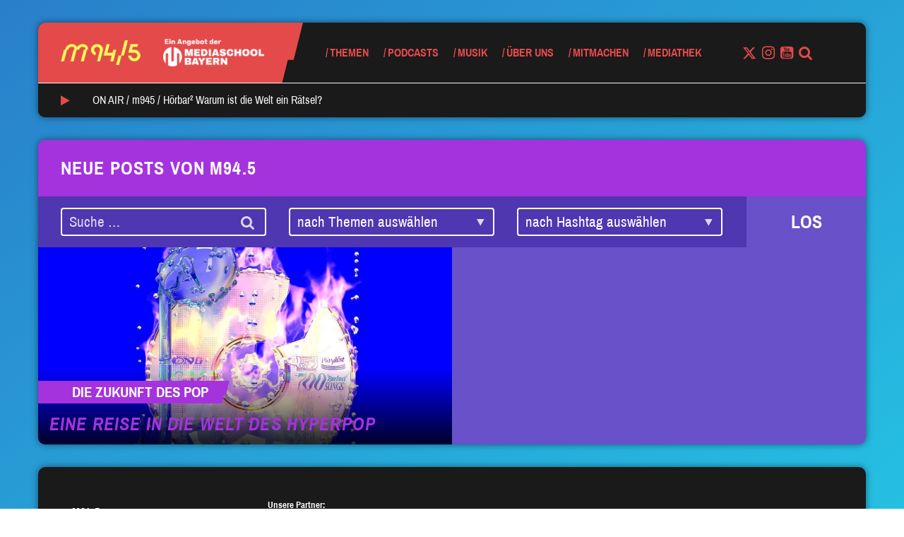

--- FILE ---
content_type: text/html; charset=UTF-8
request_url: https://www.m945.de/tag/danny-l-harle/
body_size: 96704
content:


<!DOCTYPE html>
<html class="no-js" lang="de" ng-app="mediaschool">
<head>
	<meta name="viewport" content="width=device-width, initial-scale=1.0">
	<script type="text/javascript">
		// Check if JavaScript is available
		document.documentElement.className =
			document.documentElement.className.replace("no-js","js");
	</script>

	<meta name='robots' content='index, follow, max-image-preview:large, max-snippet:-1, max-video-preview:-1' />

	<!-- This site is optimized with the Yoast SEO plugin v26.8 - https://yoast.com/product/yoast-seo-wordpress/ -->
	<title>danny l harle Archive - M94.5</title>
	<link rel="canonical" href="https://www.m945.de/tag/danny-l-harle/" />
	<meta property="og:locale" content="de_DE" />
	<meta property="og:type" content="article" />
	<meta property="og:title" content="danny l harle Archive - M94.5" />
	<meta property="og:url" content="https://www.m945.de/tag/danny-l-harle/" />
	<meta property="og:site_name" content="M94.5" />
	<meta name="twitter:card" content="summary_large_image" />
	<meta name="twitter:site" content="@m945" />
	<script type="application/ld+json" class="yoast-schema-graph">{"@context":"https://schema.org","@graph":[{"@type":"CollectionPage","@id":"https://www.m945.de/tag/danny-l-harle/","url":"https://www.m945.de/tag/danny-l-harle/","name":"danny l harle Archive - M94.5","isPartOf":{"@id":"https://www.m945.de/#website"},"primaryImageOfPage":{"@id":"https://www.m945.de/tag/danny-l-harle/#primaryimage"},"image":{"@id":"https://www.m945.de/tag/danny-l-harle/#primaryimage"},"thumbnailUrl":"https://www.m945.de/wp-content/uploads/sites/2/2020/12/PC-Music-m945.jpg","breadcrumb":{"@id":"https://www.m945.de/tag/danny-l-harle/#breadcrumb"},"inLanguage":"de"},{"@type":"ImageObject","inLanguage":"de","@id":"https://www.m945.de/tag/danny-l-harle/#primaryimage","url":"https://www.m945.de/wp-content/uploads/sites/2/2020/12/PC-Music-m945.jpg","contentUrl":"https://www.m945.de/wp-content/uploads/sites/2/2020/12/PC-Music-m945.jpg","width":1080,"height":1080,"caption":"Bild: PC Music"},{"@type":"BreadcrumbList","@id":"https://www.m945.de/tag/danny-l-harle/#breadcrumb","itemListElement":[{"@type":"ListItem","position":1,"name":"Startseite","item":"https://www.m945.de/"},{"@type":"ListItem","position":2,"name":"danny l harle"}]},{"@type":"WebSite","@id":"https://www.m945.de/#website","url":"https://www.m945.de/","name":"M94.5","description":"Ein Angebot der MEDIASCHOOL BAYERN","publisher":{"@id":"https://www.m945.de/#organization"},"potentialAction":[{"@type":"SearchAction","target":{"@type":"EntryPoint","urlTemplate":"https://www.m945.de/?s={search_term_string}"},"query-input":{"@type":"PropertyValueSpecification","valueRequired":true,"valueName":"search_term_string"}}],"inLanguage":"de"},{"@type":"Organization","@id":"https://www.m945.de/#organization","name":"M94.5","url":"https://www.m945.de/","logo":{"@type":"ImageObject","inLanguage":"de","@id":"https://www.m945.de/#/schema/logo/image/","url":"https://www.m945.de/wp-content/uploads/sites/2/2020/09/m945-2-1024x1024-3.png","contentUrl":"https://www.m945.de/wp-content/uploads/sites/2/2020/09/m945-2-1024x1024-3.png","width":1024,"height":1024,"caption":"M94.5"},"image":{"@id":"https://www.m945.de/#/schema/logo/image/"},"sameAs":["https://www.facebook.com/m945muenchen/","https://x.com/m945","https://www.instagram.com/m945_muenchen/","https://www.youtube.com/c/m945_muenchen/","https://de.wikipedia.org/wiki/M94.5"]}]}</script>
	<!-- / Yoast SEO plugin. -->


<link rel="alternate" type="application/rss+xml" title="M94.5 &raquo; Feed" href="https://www.m945.de/feed/" />
<link rel="alternate" type="application/rss+xml" title="M94.5 &raquo; Kommentar-Feed" href="https://www.m945.de/comments/feed/" />
<link rel="alternate" type="text/calendar" title="M94.5 &raquo; iCal Feed" href="https://www.m945.de/events/?ical=1" />
<link rel="alternate" type="application/rss+xml" title="M94.5 &raquo; danny l harle Schlagwort-Feed" href="https://www.m945.de/tag/danny-l-harle/feed/" />
<style id='wp-img-auto-sizes-contain-inline-css' type='text/css'>
img:is([sizes=auto i],[sizes^="auto," i]){contain-intrinsic-size:3000px 1500px}
/*# sourceURL=wp-img-auto-sizes-contain-inline-css */
</style>
<style id='wp-emoji-styles-inline-css' type='text/css'>

	img.wp-smiley, img.emoji {
		display: inline !important;
		border: none !important;
		box-shadow: none !important;
		height: 1em !important;
		width: 1em !important;
		margin: 0 0.07em !important;
		vertical-align: -0.1em !important;
		background: none !important;
		padding: 0 !important;
	}
/*# sourceURL=wp-emoji-styles-inline-css */
</style>
<link rel='stylesheet' id='wp-block-library-css' href='https://www.m945.de/wp-includes/css/dist/block-library/style.min.css?ver=6.9' type='text/css' media='all' />
<style id='wp-block-image-inline-css' type='text/css'>
.wp-block-image>a,.wp-block-image>figure>a{display:inline-block}.wp-block-image img{box-sizing:border-box;height:auto;max-width:100%;vertical-align:bottom}@media not (prefers-reduced-motion){.wp-block-image img.hide{visibility:hidden}.wp-block-image img.show{animation:show-content-image .4s}}.wp-block-image[style*=border-radius] img,.wp-block-image[style*=border-radius]>a{border-radius:inherit}.wp-block-image.has-custom-border img{box-sizing:border-box}.wp-block-image.aligncenter{text-align:center}.wp-block-image.alignfull>a,.wp-block-image.alignwide>a{width:100%}.wp-block-image.alignfull img,.wp-block-image.alignwide img{height:auto;width:100%}.wp-block-image .aligncenter,.wp-block-image .alignleft,.wp-block-image .alignright,.wp-block-image.aligncenter,.wp-block-image.alignleft,.wp-block-image.alignright{display:table}.wp-block-image .aligncenter>figcaption,.wp-block-image .alignleft>figcaption,.wp-block-image .alignright>figcaption,.wp-block-image.aligncenter>figcaption,.wp-block-image.alignleft>figcaption,.wp-block-image.alignright>figcaption{caption-side:bottom;display:table-caption}.wp-block-image .alignleft{float:left;margin:.5em 1em .5em 0}.wp-block-image .alignright{float:right;margin:.5em 0 .5em 1em}.wp-block-image .aligncenter{margin-left:auto;margin-right:auto}.wp-block-image :where(figcaption){margin-bottom:1em;margin-top:.5em}.wp-block-image.is-style-circle-mask img{border-radius:9999px}@supports ((-webkit-mask-image:none) or (mask-image:none)) or (-webkit-mask-image:none){.wp-block-image.is-style-circle-mask img{border-radius:0;-webkit-mask-image:url('data:image/svg+xml;utf8,<svg viewBox="0 0 100 100" xmlns="http://www.w3.org/2000/svg"><circle cx="50" cy="50" r="50"/></svg>');mask-image:url('data:image/svg+xml;utf8,<svg viewBox="0 0 100 100" xmlns="http://www.w3.org/2000/svg"><circle cx="50" cy="50" r="50"/></svg>');mask-mode:alpha;-webkit-mask-position:center;mask-position:center;-webkit-mask-repeat:no-repeat;mask-repeat:no-repeat;-webkit-mask-size:contain;mask-size:contain}}:root :where(.wp-block-image.is-style-rounded img,.wp-block-image .is-style-rounded img){border-radius:9999px}.wp-block-image figure{margin:0}.wp-lightbox-container{display:flex;flex-direction:column;position:relative}.wp-lightbox-container img{cursor:zoom-in}.wp-lightbox-container img:hover+button{opacity:1}.wp-lightbox-container button{align-items:center;backdrop-filter:blur(16px) saturate(180%);background-color:#5a5a5a40;border:none;border-radius:4px;cursor:zoom-in;display:flex;height:20px;justify-content:center;opacity:0;padding:0;position:absolute;right:16px;text-align:center;top:16px;width:20px;z-index:100}@media not (prefers-reduced-motion){.wp-lightbox-container button{transition:opacity .2s ease}}.wp-lightbox-container button:focus-visible{outline:3px auto #5a5a5a40;outline:3px auto -webkit-focus-ring-color;outline-offset:3px}.wp-lightbox-container button:hover{cursor:pointer;opacity:1}.wp-lightbox-container button:focus{opacity:1}.wp-lightbox-container button:focus,.wp-lightbox-container button:hover,.wp-lightbox-container button:not(:hover):not(:active):not(.has-background){background-color:#5a5a5a40;border:none}.wp-lightbox-overlay{box-sizing:border-box;cursor:zoom-out;height:100vh;left:0;overflow:hidden;position:fixed;top:0;visibility:hidden;width:100%;z-index:100000}.wp-lightbox-overlay .close-button{align-items:center;cursor:pointer;display:flex;justify-content:center;min-height:40px;min-width:40px;padding:0;position:absolute;right:calc(env(safe-area-inset-right) + 16px);top:calc(env(safe-area-inset-top) + 16px);z-index:5000000}.wp-lightbox-overlay .close-button:focus,.wp-lightbox-overlay .close-button:hover,.wp-lightbox-overlay .close-button:not(:hover):not(:active):not(.has-background){background:none;border:none}.wp-lightbox-overlay .lightbox-image-container{height:var(--wp--lightbox-container-height);left:50%;overflow:hidden;position:absolute;top:50%;transform:translate(-50%,-50%);transform-origin:top left;width:var(--wp--lightbox-container-width);z-index:9999999999}.wp-lightbox-overlay .wp-block-image{align-items:center;box-sizing:border-box;display:flex;height:100%;justify-content:center;margin:0;position:relative;transform-origin:0 0;width:100%;z-index:3000000}.wp-lightbox-overlay .wp-block-image img{height:var(--wp--lightbox-image-height);min-height:var(--wp--lightbox-image-height);min-width:var(--wp--lightbox-image-width);width:var(--wp--lightbox-image-width)}.wp-lightbox-overlay .wp-block-image figcaption{display:none}.wp-lightbox-overlay button{background:none;border:none}.wp-lightbox-overlay .scrim{background-color:#fff;height:100%;opacity:.9;position:absolute;width:100%;z-index:2000000}.wp-lightbox-overlay.active{visibility:visible}@media not (prefers-reduced-motion){.wp-lightbox-overlay.active{animation:turn-on-visibility .25s both}.wp-lightbox-overlay.active img{animation:turn-on-visibility .35s both}.wp-lightbox-overlay.show-closing-animation:not(.active){animation:turn-off-visibility .35s both}.wp-lightbox-overlay.show-closing-animation:not(.active) img{animation:turn-off-visibility .25s both}.wp-lightbox-overlay.zoom.active{animation:none;opacity:1;visibility:visible}.wp-lightbox-overlay.zoom.active .lightbox-image-container{animation:lightbox-zoom-in .4s}.wp-lightbox-overlay.zoom.active .lightbox-image-container img{animation:none}.wp-lightbox-overlay.zoom.active .scrim{animation:turn-on-visibility .4s forwards}.wp-lightbox-overlay.zoom.show-closing-animation:not(.active){animation:none}.wp-lightbox-overlay.zoom.show-closing-animation:not(.active) .lightbox-image-container{animation:lightbox-zoom-out .4s}.wp-lightbox-overlay.zoom.show-closing-animation:not(.active) .lightbox-image-container img{animation:none}.wp-lightbox-overlay.zoom.show-closing-animation:not(.active) .scrim{animation:turn-off-visibility .4s forwards}}@keyframes show-content-image{0%{visibility:hidden}99%{visibility:hidden}to{visibility:visible}}@keyframes turn-on-visibility{0%{opacity:0}to{opacity:1}}@keyframes turn-off-visibility{0%{opacity:1;visibility:visible}99%{opacity:0;visibility:visible}to{opacity:0;visibility:hidden}}@keyframes lightbox-zoom-in{0%{transform:translate(calc((-100vw + var(--wp--lightbox-scrollbar-width))/2 + var(--wp--lightbox-initial-left-position)),calc(-50vh + var(--wp--lightbox-initial-top-position))) scale(var(--wp--lightbox-scale))}to{transform:translate(-50%,-50%) scale(1)}}@keyframes lightbox-zoom-out{0%{transform:translate(-50%,-50%) scale(1);visibility:visible}99%{visibility:visible}to{transform:translate(calc((-100vw + var(--wp--lightbox-scrollbar-width))/2 + var(--wp--lightbox-initial-left-position)),calc(-50vh + var(--wp--lightbox-initial-top-position))) scale(var(--wp--lightbox-scale));visibility:hidden}}
/*# sourceURL=https://www.m945.de/wp-includes/blocks/image/style.min.css */
</style>
<style id='wp-block-group-inline-css' type='text/css'>
.wp-block-group{box-sizing:border-box}:where(.wp-block-group.wp-block-group-is-layout-constrained){position:relative}
/*# sourceURL=https://www.m945.de/wp-includes/blocks/group/style.min.css */
</style>
<style id='wp-block-paragraph-inline-css' type='text/css'>
.is-small-text{font-size:.875em}.is-regular-text{font-size:1em}.is-large-text{font-size:2.25em}.is-larger-text{font-size:3em}.has-drop-cap:not(:focus):first-letter{float:left;font-size:8.4em;font-style:normal;font-weight:100;line-height:.68;margin:.05em .1em 0 0;text-transform:uppercase}body.rtl .has-drop-cap:not(:focus):first-letter{float:none;margin-left:.1em}p.has-drop-cap.has-background{overflow:hidden}:root :where(p.has-background){padding:1.25em 2.375em}:where(p.has-text-color:not(.has-link-color)) a{color:inherit}p.has-text-align-left[style*="writing-mode:vertical-lr"],p.has-text-align-right[style*="writing-mode:vertical-rl"]{rotate:180deg}
/*# sourceURL=https://www.m945.de/wp-includes/blocks/paragraph/style.min.css */
</style>
<style id='global-styles-inline-css' type='text/css'>
:root{--wp--preset--aspect-ratio--square: 1;--wp--preset--aspect-ratio--4-3: 4/3;--wp--preset--aspect-ratio--3-4: 3/4;--wp--preset--aspect-ratio--3-2: 3/2;--wp--preset--aspect-ratio--2-3: 2/3;--wp--preset--aspect-ratio--16-9: 16/9;--wp--preset--aspect-ratio--9-16: 9/16;--wp--preset--color--black: #000000;--wp--preset--color--cyan-bluish-gray: #abb8c3;--wp--preset--color--white: #ffffff;--wp--preset--color--pale-pink: #f78da7;--wp--preset--color--vivid-red: #cf2e2e;--wp--preset--color--luminous-vivid-orange: #ff6900;--wp--preset--color--luminous-vivid-amber: #fcb900;--wp--preset--color--light-green-cyan: #7bdcb5;--wp--preset--color--vivid-green-cyan: #00d084;--wp--preset--color--pale-cyan-blue: #8ed1fc;--wp--preset--color--vivid-cyan-blue: #0693e3;--wp--preset--color--vivid-purple: #9b51e0;--wp--preset--color--mred: #E44A4A;--wp--preset--color--myellow: #F9FF59;--wp--preset--color--mviolet: #A433DE;--wp--preset--color--maqua: #22F4F6;--wp--preset--color--mbluedark: #297FCA;--wp--preset--color--mbluelight: #3FA2F7;--wp--preset--color--mnavy: #134876;--wp--preset--color--mgreen: #2FDF95;--wp--preset--color--mvioletdark: #6851C9;--wp--preset--color--mpink: #F5508C;--wp--preset--color--mwhite: #FAFAFA;--wp--preset--color--mblack: #1A1A1A;--wp--preset--color--msky: #E4F1FD;--wp--preset--color--gray-1: #EEEEEE;--wp--preset--color--gray-2: #BBBBBB;--wp--preset--gradient--vivid-cyan-blue-to-vivid-purple: linear-gradient(135deg,rgb(6,147,227) 0%,rgb(155,81,224) 100%);--wp--preset--gradient--light-green-cyan-to-vivid-green-cyan: linear-gradient(135deg,rgb(122,220,180) 0%,rgb(0,208,130) 100%);--wp--preset--gradient--luminous-vivid-amber-to-luminous-vivid-orange: linear-gradient(135deg,rgb(252,185,0) 0%,rgb(255,105,0) 100%);--wp--preset--gradient--luminous-vivid-orange-to-vivid-red: linear-gradient(135deg,rgb(255,105,0) 0%,rgb(207,46,46) 100%);--wp--preset--gradient--very-light-gray-to-cyan-bluish-gray: linear-gradient(135deg,rgb(238,238,238) 0%,rgb(169,184,195) 100%);--wp--preset--gradient--cool-to-warm-spectrum: linear-gradient(135deg,rgb(74,234,220) 0%,rgb(151,120,209) 20%,rgb(207,42,186) 40%,rgb(238,44,130) 60%,rgb(251,105,98) 80%,rgb(254,248,76) 100%);--wp--preset--gradient--blush-light-purple: linear-gradient(135deg,rgb(255,206,236) 0%,rgb(152,150,240) 100%);--wp--preset--gradient--blush-bordeaux: linear-gradient(135deg,rgb(254,205,165) 0%,rgb(254,45,45) 50%,rgb(107,0,62) 100%);--wp--preset--gradient--luminous-dusk: linear-gradient(135deg,rgb(255,203,112) 0%,rgb(199,81,192) 50%,rgb(65,88,208) 100%);--wp--preset--gradient--pale-ocean: linear-gradient(135deg,rgb(255,245,203) 0%,rgb(182,227,212) 50%,rgb(51,167,181) 100%);--wp--preset--gradient--electric-grass: linear-gradient(135deg,rgb(202,248,128) 0%,rgb(113,206,126) 100%);--wp--preset--gradient--midnight: linear-gradient(135deg,rgb(2,3,129) 0%,rgb(40,116,252) 100%);--wp--preset--font-size--small: 13px;--wp--preset--font-size--medium: 20px;--wp--preset--font-size--large: 36px;--wp--preset--font-size--x-large: 42px;--wp--preset--spacing--20: 0.44rem;--wp--preset--spacing--30: 0.67rem;--wp--preset--spacing--40: 1rem;--wp--preset--spacing--50: 1.5rem;--wp--preset--spacing--60: 2.25rem;--wp--preset--spacing--70: 3.38rem;--wp--preset--spacing--80: 5.06rem;--wp--preset--shadow--natural: 6px 6px 9px rgba(0, 0, 0, 0.2);--wp--preset--shadow--deep: 12px 12px 50px rgba(0, 0, 0, 0.4);--wp--preset--shadow--sharp: 6px 6px 0px rgba(0, 0, 0, 0.2);--wp--preset--shadow--outlined: 6px 6px 0px -3px rgb(255, 255, 255), 6px 6px rgb(0, 0, 0);--wp--preset--shadow--crisp: 6px 6px 0px rgb(0, 0, 0);}:where(.is-layout-flex){gap: 0.5em;}:where(.is-layout-grid){gap: 0.5em;}body .is-layout-flex{display: flex;}.is-layout-flex{flex-wrap: wrap;align-items: center;}.is-layout-flex > :is(*, div){margin: 0;}body .is-layout-grid{display: grid;}.is-layout-grid > :is(*, div){margin: 0;}:where(.wp-block-columns.is-layout-flex){gap: 2em;}:where(.wp-block-columns.is-layout-grid){gap: 2em;}:where(.wp-block-post-template.is-layout-flex){gap: 1.25em;}:where(.wp-block-post-template.is-layout-grid){gap: 1.25em;}.has-black-color{color: var(--wp--preset--color--black) !important;}.has-cyan-bluish-gray-color{color: var(--wp--preset--color--cyan-bluish-gray) !important;}.has-white-color{color: var(--wp--preset--color--white) !important;}.has-pale-pink-color{color: var(--wp--preset--color--pale-pink) !important;}.has-vivid-red-color{color: var(--wp--preset--color--vivid-red) !important;}.has-luminous-vivid-orange-color{color: var(--wp--preset--color--luminous-vivid-orange) !important;}.has-luminous-vivid-amber-color{color: var(--wp--preset--color--luminous-vivid-amber) !important;}.has-light-green-cyan-color{color: var(--wp--preset--color--light-green-cyan) !important;}.has-vivid-green-cyan-color{color: var(--wp--preset--color--vivid-green-cyan) !important;}.has-pale-cyan-blue-color{color: var(--wp--preset--color--pale-cyan-blue) !important;}.has-vivid-cyan-blue-color{color: var(--wp--preset--color--vivid-cyan-blue) !important;}.has-vivid-purple-color{color: var(--wp--preset--color--vivid-purple) !important;}.has-black-background-color{background-color: var(--wp--preset--color--black) !important;}.has-cyan-bluish-gray-background-color{background-color: var(--wp--preset--color--cyan-bluish-gray) !important;}.has-white-background-color{background-color: var(--wp--preset--color--white) !important;}.has-pale-pink-background-color{background-color: var(--wp--preset--color--pale-pink) !important;}.has-vivid-red-background-color{background-color: var(--wp--preset--color--vivid-red) !important;}.has-luminous-vivid-orange-background-color{background-color: var(--wp--preset--color--luminous-vivid-orange) !important;}.has-luminous-vivid-amber-background-color{background-color: var(--wp--preset--color--luminous-vivid-amber) !important;}.has-light-green-cyan-background-color{background-color: var(--wp--preset--color--light-green-cyan) !important;}.has-vivid-green-cyan-background-color{background-color: var(--wp--preset--color--vivid-green-cyan) !important;}.has-pale-cyan-blue-background-color{background-color: var(--wp--preset--color--pale-cyan-blue) !important;}.has-vivid-cyan-blue-background-color{background-color: var(--wp--preset--color--vivid-cyan-blue) !important;}.has-vivid-purple-background-color{background-color: var(--wp--preset--color--vivid-purple) !important;}.has-black-border-color{border-color: var(--wp--preset--color--black) !important;}.has-cyan-bluish-gray-border-color{border-color: var(--wp--preset--color--cyan-bluish-gray) !important;}.has-white-border-color{border-color: var(--wp--preset--color--white) !important;}.has-pale-pink-border-color{border-color: var(--wp--preset--color--pale-pink) !important;}.has-vivid-red-border-color{border-color: var(--wp--preset--color--vivid-red) !important;}.has-luminous-vivid-orange-border-color{border-color: var(--wp--preset--color--luminous-vivid-orange) !important;}.has-luminous-vivid-amber-border-color{border-color: var(--wp--preset--color--luminous-vivid-amber) !important;}.has-light-green-cyan-border-color{border-color: var(--wp--preset--color--light-green-cyan) !important;}.has-vivid-green-cyan-border-color{border-color: var(--wp--preset--color--vivid-green-cyan) !important;}.has-pale-cyan-blue-border-color{border-color: var(--wp--preset--color--pale-cyan-blue) !important;}.has-vivid-cyan-blue-border-color{border-color: var(--wp--preset--color--vivid-cyan-blue) !important;}.has-vivid-purple-border-color{border-color: var(--wp--preset--color--vivid-purple) !important;}.has-vivid-cyan-blue-to-vivid-purple-gradient-background{background: var(--wp--preset--gradient--vivid-cyan-blue-to-vivid-purple) !important;}.has-light-green-cyan-to-vivid-green-cyan-gradient-background{background: var(--wp--preset--gradient--light-green-cyan-to-vivid-green-cyan) !important;}.has-luminous-vivid-amber-to-luminous-vivid-orange-gradient-background{background: var(--wp--preset--gradient--luminous-vivid-amber-to-luminous-vivid-orange) !important;}.has-luminous-vivid-orange-to-vivid-red-gradient-background{background: var(--wp--preset--gradient--luminous-vivid-orange-to-vivid-red) !important;}.has-very-light-gray-to-cyan-bluish-gray-gradient-background{background: var(--wp--preset--gradient--very-light-gray-to-cyan-bluish-gray) !important;}.has-cool-to-warm-spectrum-gradient-background{background: var(--wp--preset--gradient--cool-to-warm-spectrum) !important;}.has-blush-light-purple-gradient-background{background: var(--wp--preset--gradient--blush-light-purple) !important;}.has-blush-bordeaux-gradient-background{background: var(--wp--preset--gradient--blush-bordeaux) !important;}.has-luminous-dusk-gradient-background{background: var(--wp--preset--gradient--luminous-dusk) !important;}.has-pale-ocean-gradient-background{background: var(--wp--preset--gradient--pale-ocean) !important;}.has-electric-grass-gradient-background{background: var(--wp--preset--gradient--electric-grass) !important;}.has-midnight-gradient-background{background: var(--wp--preset--gradient--midnight) !important;}.has-small-font-size{font-size: var(--wp--preset--font-size--small) !important;}.has-medium-font-size{font-size: var(--wp--preset--font-size--medium) !important;}.has-large-font-size{font-size: var(--wp--preset--font-size--large) !important;}.has-x-large-font-size{font-size: var(--wp--preset--font-size--x-large) !important;}
/*# sourceURL=global-styles-inline-css */
</style>
<style id='core-block-supports-inline-css' type='text/css'>
.wp-elements-f5d7bc40f0663d3ca01dffd0b76a3030 a:where(:not(.wp-element-button)){color:var(--wp--preset--color--mwhite);}.wp-container-content-69bc4bdf{grid-column:span 1;grid-row:span 1;}@container (max-width: 12rem ){.wp-container-content-69bc4bdf{grid-column:1/-1;}}.wp-elements-eb8d1ff02f4845800287996816e169b0 a:where(:not(.wp-element-button)){color:var(--wp--preset--color--mwhite);}
/*# sourceURL=core-block-supports-inline-css */
</style>
<style id='core-block-supports-duotone-inline-css' type='text/css'>
:root{--wp--preset--duotone--dark-grayscale:url(#wp-duotone-dark-grayscale);}
.wp-duotone-unset-1.wp-block-image img, .wp-duotone-unset-1.wp-block-image .components-placeholder{filter:unset;}.wp-duotone-dark-grayscale.wp-block-image img, .wp-duotone-dark-grayscale.wp-block-image .components-placeholder{filter:var(--wp--preset--duotone--dark-grayscale);}
/*# sourceURL=core-block-supports-duotone-inline-css */
</style>

<style id='classic-theme-styles-inline-css' type='text/css'>
/*! This file is auto-generated */
.wp-block-button__link{color:#fff;background-color:#32373c;border-radius:9999px;box-shadow:none;text-decoration:none;padding:calc(.667em + 2px) calc(1.333em + 2px);font-size:1.125em}.wp-block-file__button{background:#32373c;color:#fff;text-decoration:none}
/*# sourceURL=/wp-includes/css/classic-themes.min.css */
</style>
<link rel='stylesheet' id='style-css' href='https://www.m945.de/wp-content/themes/m945/style.min.css?ver=1.7.3' type='text/css' media='all' />
<link rel='stylesheet' id='borlabs-cookie-custom-css' href='https://www.m945.de/wp-content/cache/borlabs-cookie/2/borlabs-cookie-2-de.css?ver=3.3.23-44' type='text/css' media='all' />
<script data-no-optimize="1" data-no-minify="1" data-cfasync="false" type="text/javascript" src="https://www.m945.de/wp-content/cache/borlabs-cookie/2/borlabs-cookie-config-de.json.js?ver=3.3.23-64" id="borlabs-cookie-config-js"></script>
<script data-no-optimize="1" data-no-minify="1" data-cfasync="false" type="text/javascript" src="https://www.m945.de/wp-content/plugins/borlabs-cookie/assets/javascript/borlabs-cookie-prioritize.min.js?ver=3.3.23" id="borlabs-cookie-prioritize-js"></script>
<link rel="https://api.w.org/" href="https://www.m945.de/wp-json/" /><link rel="alternate" title="JSON" type="application/json" href="https://www.m945.de/wp-json/wp/v2/tags/4411" /><link rel="EditURI" type="application/rsd+xml" title="RSD" href="https://www.m945.de/xmlrpc.php?rsd" />
<meta name="generator" content="WordPress 6.9" />
<meta name="tec-api-version" content="v1"><meta name="tec-api-origin" content="https://www.m945.de"><link rel="alternate" href="https://www.m945.de/wp-json/tribe/events/v1/events/?tags=danny-l-harle" /><style>.has-primary-color{color:#E44A4A}.has-primary-background-color{background-color:#E44A4A}.color-primary{color:#E44A4A}.color-primary--background{background-color:#E44A4A}.color-primary--fill{fill:#E44A4A}.color-primary--border{border-color:#E44A4A}.color-primary--hover:hover{color:#E44A4A}.color-primary--background-hover:hover{background-color:#E44A4A}.color-primary--border-hover:hover{border-color:#E44A4A}.color-primary--before:before,.color-primary--before :before{color:#E44A4A}.color-primary--before-hover:hover:before,.color-primary--before-hover:hover :before{color:#E44A4A}.color-primary--background-before:before,.color-primary--background-before :before{background-color:#E44A4A}.color-primary--after:after,.color-primary--after>:after{color:#E44A4A}.color-primary--background-after:after,.color-primary--background-after :after{background-color:#E44A4A}.color-primary--fa .fa{color:#E44A4A}.color-primary--fa-background .fa{background-color:#E44A4A}.color-primary--fa-hover:hover .fa{color:#E44A4A}.color-primary--a a{color:#E44A4A}.color-primary--a-hover a:hover{color:#E44A4A}.color-secondary{color:#F9FF59}.color-secondary--background{background-color:#F9FF59}.color-secondary--fill{fill:#F9FF59}.color-secondary--border{border-color:#F9FF59}.color-secondary--hover:hover{color:#F9FF59}.color-secondary--background-hover:hover{background-color:#F9FF59}.color-secondary--border-hover:hover{border-color:#F9FF59}.color-secondary--before:before,.color-secondary--before :before{color:#F9FF59}.color-secondary--before-hover:hover:before,.color-secondary--before-hover:hover :before{color:#F9FF59}.color-secondary--background-before:before,.color-secondary--background-before :before{background-color:#F9FF59}.color-secondary--after:after,.color-secondary--after>:after{color:#F9FF59}.color-secondary--background-after:after,.color-secondary--background-after :after{background-color:#F9FF59}.color-secondary--fa .fa{color:#F9FF59}.color-secondary--fa-background .fa{background-color:#F9FF59}.color-secondary--fa-hover:hover .fa{color:#F9FF59}.color-secondary--a a{color:#F9FF59}.color-secondary--a-hover a:hover{color:#F9FF59}body{background-image:linear-gradient(325deg,#22f4f6,#297fca);</style><script>!function(){"use strict";function a(a,b,c){a.addEventListener?a.addEventListener(b,c,!1):a.attachEvent&&a.attachEvent("on"+b,c)}function b(a){return window.localStorage&&localStorage.font_css_cache&&localStorage.font_css_cache_file===a}function c(){if(window.localStorage&&window.XMLHttpRequest)if(b(e))d(localStorage.font_css_cache);else{var a=new XMLHttpRequest;a.open("GET",e,!0),a.onreadystatechange=function(){4===a.readyState&&(d(a.responseText),localStorage.font_css_cache=a.responseText,localStorage.font_css_cache_file=e)},a.send()}else{var c=document.createElement("link");c.href=e,c.rel="stylesheet",c.type="text/css",document.getElementsByTagName("head")[0].appendChild(c),document.cookie="font_css_cache"}}function d(a){var b=document.createElement("style");b.setAttribute("type","text/css"),b.styleSheet?b.styleSheet.cssText=a:b.innerHTML=a,document.getElementsByTagName("head")[0].appendChild(b)}var e="https://www.m945.de/wp-content/themes/m945/webfonts.css?v=1.7.3";window.localStorage&&localStorage.font_css_cache||document.cookie.indexOf("font_css_cache")>-1?c():a(window,"load",c)}();</script>
		<link rel="icon" href="https://www.m945.de/wp-content/uploads/sites/2/2018/11/cropped-Icon_Browser_M945_neu_2-32x32.png" sizes="32x32" />
<link rel="icon" href="https://www.m945.de/wp-content/uploads/sites/2/2018/11/cropped-Icon_Browser_M945_neu_2-192x192.png" sizes="192x192" />
<link rel="apple-touch-icon" href="https://www.m945.de/wp-content/uploads/sites/2/2018/11/cropped-Icon_Browser_M945_neu_2-180x180.png" />
<meta name="msapplication-TileImage" content="https://www.m945.de/wp-content/uploads/sites/2/2018/11/cropped-Icon_Browser_M945_neu_2-270x270.png" />
		<style type="text/css" id="wp-custom-css">
			.open-beta-tag {
	display: none;
}

.no-margin {
	margin-bottom: 0 !important;
}

.wp-block-embed__wrapper .BorlabsCookie {
	position: absolute;
	width: 100%;
	height: 100%;
	top: 50%;
	background-color: #eee;
}

body.post-51993 {
	padding-top: 0 !important;
}

body.post-51993 .opener-wrapper {
	display: none;
}

.gform_footer input[type="submit"] {
	color: inherit;
}
#root .page-id-67989 header {
	display: none;
}
#root .page-id-67989 footer {
	display: none;
}

:root .twitchplayer {
	width: 100%;
	height: auto;
	aspect-ratio: 16/9;
}
:root .footer-logos section {
	padding: 20px;
	border-radius: 8px;
}
:root .footer-logos p {
	font-size: 13px;
	line-height: 1em;
	font-weight: bold;
	color: #fff !important;
}
:root .footer-logos figure {
	margin-bottom: 20px;
}
:root .footer-logos img {
	margin: 0 !important;
}		</style>
		
</head>
<body class="archive tag tag-danny-l-harle tag-4411 wp-embed-responsive wp-theme-m945 tribe-no-js tribe-bar-is-disabled">


<header class="header-mobile hidden-md hidden-lg">
	<div class="container-fluid">
		<div class="row header-mobile-row">
			<div class="col-xs-8">
				<div class="the_logo color-primary--fill">

	<a class="logo-primary color-primary--background" href="https://www.m945.de">
					<img src="https://www.m945.de/wp-content/uploads/sites/2/2018/10/M945_LOGO_FIN_yellow.png" alt="M94.5">
			</a>

			<a href="https://www.mediaschool.bayern" class="hidden-xs hidden-sm logo-secondary color-primary--background">
			<img src="https://www.m945.de/wp-content/uploads/sites/2/2018/10/Ein-Angebot-der_weiß.png">
		</a>
	
	<div class="m945_slash">
	<svg xmlns="http://www.w3.org/2000/svg" viewBox="0 0 214 455">
  <path fill="#ff0000" fill-rule="evenodd" d="M163,0 L214,0 L143.146416,282.413793 L99.3524615,282.413793 L56.3063894,455 L53.1212881,455 L0,455 L0,0 L163,0 Z"/>
</svg>
</div>

			<div class="open-beta-tag">Open Beta</div>
	</div>
			</div>
			<div class="col-xs-4 trigger-wrapper">
				<a class="mobile-nav-trigger" title="Navigation">
					<span class="mobile-nav-trigger-helper color-primary--background"></span>
				</a>
			</div>
			
<div class="nav-wrapper color-primary--background" role="navigation">
	<div class="hidden-md hidden-lg search-form-wrapper color-secondary">
		<form role="search" method="get" class="search-form" action="https://www.m945.de/">
	<div class="input-group">
		<input type="search" class="clean-input" placeholder="Suche &hellip;" value="" name="s" />
		<button type="submit" class="input-group-button">
			<i class="fa fa-search" aria-hidden="true"></i>
		</button>
	</div>
</form>
	</div>
	<nav class="header-menu"><ul id="menu-main-menu" class="menu clearfix header"><li id="menu-item-26" class="menu-item menu-item-type-post_type menu-item-object-page current_page_parent menu-item-has-children menu-item-26"><a href="https://www.m945.de/blog/" class=" menu-item-link color-secondary">Themen</a>
<ul class="sub-menu">
	<li id="menu-item-1099" class="menu-item menu-item-type-taxonomy menu-item-object-topic menu-item-1099"><a href="https://www.m945.de/topic/aktuelles/" class=" menu-item-link color-secondary">Aktuelles</a></li>
	<li id="menu-item-1089" class="menu-item menu-item-type-taxonomy menu-item-object-topic menu-item-1089"><a href="https://www.m945.de/topic/muenchen/" class=" menu-item-link color-secondary">München</a></li>
	<li id="menu-item-1101" class="menu-item menu-item-type-taxonomy menu-item-object-topic menu-item-1101"><a href="https://www.m945.de/topic/buntes/" class=" menu-item-link color-secondary">Buntes</a></li>
	<li id="menu-item-72852" class="menu-item menu-item-type-post_type menu-item-object-page menu-item-72852"><a href="https://www.m945.de/umwelt/" class=" menu-item-link color-secondary">Umwelt</a></li>
	<li id="menu-item-1102" class="menu-item menu-item-type-taxonomy menu-item-object-topic menu-item-1102"><a href="https://www.m945.de/topic/kultur/" class=" menu-item-link color-secondary">Kultur</a></li>
	<li id="menu-item-1205" class="menu-item menu-item-type-taxonomy menu-item-object-topic menu-item-1205"><a href="https://www.m945.de/topic/digitales/" class=" menu-item-link color-secondary">Digitales</a></li>
	<li id="menu-item-1118" class="menu-item menu-item-type-taxonomy menu-item-object-topic menu-item-1118"><a href="https://www.m945.de/topic/politik/" class=" menu-item-link color-secondary">Politik</a></li>
	<li id="menu-item-1100" class="menu-item menu-item-type-taxonomy menu-item-object-topic menu-item-1100"><a href="https://www.m945.de/topic/sport/" class=" menu-item-link color-secondary">Sport</a></li>
	<li id="menu-item-1117" class="menu-item menu-item-type-taxonomy menu-item-object-topic menu-item-1117"><a href="https://www.m945.de/topic/wissen/" class=" menu-item-link color-secondary">Wissen</a></li>
	<li id="menu-item-57839" class="menu-item menu-item-type-custom menu-item-object-custom menu-item-57839"><a href="https://www.m945.de/topic/unterhaltung/" class=" menu-item-link color-secondary">Unterhaltung</a></li>
	<li id="menu-item-83581" class="menu-item menu-item-type-taxonomy menu-item-object-topic menu-item-83581"><a href="https://www.m945.de/topic/gaming/" class=" menu-item-link color-secondary">Gaming</a></li>
</ul>
</li>
<li id="menu-item-47041" class="menu-item menu-item-type-post_type menu-item-object-page menu-item-has-children menu-item-47041"><a href="https://www.m945.de/podcasts/" class=" menu-item-link color-secondary">Podcasts</a>
<ul class="sub-menu">
	<li id="menu-item-82960" class="menu-item menu-item-type-post_type menu-item-object-post menu-item-82960"><a href="https://www.m945.de/feuer-fan/" class=" menu-item-link color-secondary">Feuer &amp; Fan</a></li>
	<li id="menu-item-81795" class="menu-item menu-item-type-post_type menu-item-object-audio menu-item-81795"><a href="https://www.m945.de/audio/taugenichts-tunichtgut-pen-paper-podcast-von-m94-5/" class=" menu-item-link color-secondary">Taugenichts &amp; Tunichtgut</a></li>
	<li id="menu-item-81796" class="menu-item menu-item-type-post_type menu-item-object-post menu-item-81796"><a href="https://www.m945.de/muenchen-queergehoert/" class=" menu-item-link color-secondary">München Queergehört</a></li>
	<li id="menu-item-81799" class="menu-item menu-item-type-post_type menu-item-object-post menu-item-81799"><a href="https://www.m945.de/ballot-box-breakdown/" class=" menu-item-link color-secondary">Ballot Box Breakdown</a></li>
	<li id="menu-item-81972" class="menu-item menu-item-type-taxonomy menu-item-object-post_tag menu-item-81972"><a href="https://www.m945.de/tag/planetary-health/" class=" menu-item-link color-secondary">Planetary Health</a></li>
	<li id="menu-item-81797" class="menu-item menu-item-type-post_type menu-item-object-post menu-item-81797"><a href="https://www.m945.de/muenchen-moments-der-podcast-fuer-wochenend-highlights-aus-minga/" class=" menu-item-link color-secondary">München Moments</a></li>
	<li id="menu-item-81798" class="menu-item menu-item-type-taxonomy menu-item-object-post_tag menu-item-81798"><a href="https://www.m945.de/tag/m94-5-to-go/" class=" menu-item-link color-secondary">M94.5 to go</a></li>
	<li id="menu-item-81800" class="menu-item menu-item-type-taxonomy menu-item-object-post_tag menu-item-81800"><a href="https://www.m945.de/tag/vorlesungszeit/" class=" menu-item-link color-secondary">Vorlesungszeit</a></li>
	<li id="menu-item-81802" class="menu-item menu-item-type-taxonomy menu-item-object-post_tag menu-item-81802"><a href="https://www.m945.de/tag/fussnoten/" class=" menu-item-link color-secondary">Fußnoten</a></li>
</ul>
</li>
<li id="menu-item-30" class="menu-item menu-item-type-post_type menu-item-object-page menu-item-has-children menu-item-30"><a href="https://www.m945.de/musik/" class=" menu-item-link color-secondary">Musik</a>
<ul class="sub-menu">
	<li id="menu-item-599" class="menu-item menu-item-type-post_type menu-item-object-page menu-item-599"><a href="https://www.m945.de/playlist/" class=" menu-item-link color-secondary">Playlist</a></li>
	<li id="menu-item-1093" class="menu-item menu-item-type-taxonomy menu-item-object-topic menu-item-1093"><a href="https://www.m945.de/topic/konzerte/" class=" menu-item-link color-secondary">Konzerte</a></li>
	<li id="menu-item-1094" class="menu-item menu-item-type-taxonomy menu-item-object-topic menu-item-1094"><a href="https://www.m945.de/topic/interviews/" class=" menu-item-link color-secondary">Interviews</a></li>
	<li id="menu-item-46473" class="menu-item menu-item-type-taxonomy menu-item-object-topic menu-item-46473"><a href="https://www.m945.de/topic/albenreviews/" class=" menu-item-link color-secondary">Albenreviews</a></li>
	<li id="menu-item-1114" class="menu-item menu-item-type-taxonomy menu-item-object-topic menu-item-1114"><a href="https://www.m945.de/topic/platte-des-monats/" class=" menu-item-link color-secondary">Platte des Monats</a></li>
</ul>
</li>
<li id="menu-item-31" class="menu-item menu-item-type-post_type menu-item-object-page menu-item-has-children menu-item-31"><a href="https://www.m945.de/ueber-uns/" class=" menu-item-link color-secondary">Über uns</a>
<ul class="sub-menu">
	<li id="menu-item-387" class="menu-item menu-item-type-post_type menu-item-object-page menu-item-387"><a href="https://www.m945.de/ueber-uns/ueber-uns-radio/" class=" menu-item-link color-secondary">Radio</a></li>
	<li id="menu-item-817" class="menu-item menu-item-type-post_type menu-item-object-page menu-item-817"><a href="https://www.m945.de/programm/" class=" menu-item-link color-secondary">Programm</a></li>
	<li id="menu-item-386" class="menu-item menu-item-type-post_type menu-item-object-page menu-item-386"><a href="https://www.m945.de/ueber-uns/ueber-uns-video-tv/" class=" menu-item-link color-secondary">Video/Social Media/TV</a></li>
	<li id="menu-item-189" class="menu-item menu-item-type-post_type menu-item-object-page menu-item-189"><a href="https://www.m945.de/ressorts/" class=" menu-item-link color-secondary">Ressorts</a></li>
	<li id="menu-item-185" class="menu-item menu-item-type-post_type menu-item-object-page menu-item-185"><a href="https://www.m945.de/team/" class=" menu-item-link color-secondary">Das M94.5 Team</a></li>
	<li id="menu-item-15660" class="menu-item menu-item-type-post_type menu-item-object-page menu-item-15660"><a href="https://www.m945.de/kooperationen/" class=" menu-item-link color-secondary">Kooperationen</a></li>
	<li id="menu-item-84227" class="menu-item menu-item-type-post_type menu-item-object-page menu-item-84227"><a href="https://www.m945.de/awareness-policy/" class=" menu-item-link color-secondary">Awareness Policy</a></li>
</ul>
</li>
<li id="menu-item-75" class="menu-item menu-item-type-custom menu-item-object-custom menu-item-has-children menu-item-75"><a href="https://www.m945.de/dein-weg-in-die-medien" class=" menu-item-link color-secondary">Mitmachen</a>
<ul class="sub-menu">
	<li id="menu-item-85641" class="menu-item menu-item-type-post_type menu-item-object-page menu-item-has-children menu-item-85641"><a href="https://www.m945.de/radio-audio/" class=" menu-item-link color-secondary">Radio / Audio</a>
	<ul class="sub-menu">
		<li id="menu-item-85645" class="menu-item menu-item-type-post_type menu-item-object-page menu-item-85645"><a href="https://www.m945.de/im-studium/" class=" menu-item-link color-secondary">Radio im Studium</a></li>
		<li id="menu-item-85644" class="menu-item menu-item-type-post_type menu-item-object-page menu-item-85644"><a href="https://www.m945.de/praktikum-voll/" class=" menu-item-link color-secondary">Praktikum (Voll)</a></li>
		<li id="menu-item-85643" class="menu-item menu-item-type-post_type menu-item-object-page menu-item-85643"><a href="https://www.m945.de/praktikum-kurz/" class=" menu-item-link color-secondary">Praktikum (Kurz)</a></li>
		<li id="menu-item-85650" class="menu-item menu-item-type-post_type menu-item-object-page menu-item-85650"><a href="https://www.m945.de/moderation-im-radio/" class=" menu-item-link color-secondary">Moderation im Radio</a></li>
	</ul>
</li>
	<li id="menu-item-85716" class="menu-item menu-item-type-post_type menu-item-object-page menu-item-has-children menu-item-85716"><a href="https://www.m945.de/video-tv/" class=" menu-item-link color-secondary">Video / TV</a>
	<ul class="sub-menu">
		<li id="menu-item-85717" class="menu-item menu-item-type-post_type menu-item-object-page menu-item-85717"><a href="https://www.m945.de/neben-dem-studium-an-die-kamera/" class=" menu-item-link color-secondary">TV im Studium</a></li>
		<li id="menu-item-85718" class="menu-item menu-item-type-post_type menu-item-object-page menu-item-85718"><a href="https://www.m945.de/tv-moderation/" class=" menu-item-link color-secondary">TV-Moderation</a></li>
		<li id="menu-item-85719" class="menu-item menu-item-type-post_type menu-item-object-page menu-item-85719"><a href="https://www.m945.de/stipendium-vj/" class=" menu-item-link color-secondary">Stipendium (VJ)</a></li>
	</ul>
</li>
	<li id="menu-item-85642" class="menu-item menu-item-type-post_type menu-item-object-page menu-item-85642"><a href="https://www.m945.de/volontariat/" class=" menu-item-link color-secondary">Volontariat</a></li>
</ul>
</li>
<li id="menu-item-42426" class="menu-item menu-item-type-taxonomy menu-item-object-topic menu-item-has-children menu-item-42426"><a href="https://www.m945.de/topic/mediathek/" class=" menu-item-link color-secondary">Mediathek</a>
<ul class="sub-menu">
	<li id="menu-item-86111" class="menu-item menu-item-type-custom menu-item-object-custom menu-item-86111"><a href="https://www.muenchen.tv/mediathek/kategorie/sendungen/m94-5-mediaschool/" class=" menu-item-link color-secondary">München.TV</a></li>
	<li id="menu-item-16353" class="menu-item menu-item-type-taxonomy menu-item-object-topic menu-item-16353"><a href="https://www.m945.de/topic/videos/" class=" menu-item-link color-secondary">Videos</a></li>
	<li id="menu-item-22380" class="menu-item menu-item-type-post_type_archive menu-item-object-audio menu-item-22380"><a href="https://www.m945.de/audio/" class=" menu-item-link color-secondary">Nachhören</a></li>
</ul>
</li>
</ul></nav></div>
		</div>

		<div class="row radio-bar-row player-trigger station-m945" id="the-radio-bar">
	<div class="col-xs-12">
		<p class="radio-info">
			<i class="fa fa-play" aria-hidden="true"></i><span>ON AIR /&nbsp;</span><currently-playing station="m945"></currently-playing>
		</p>
	</div>
</div>
	</div>
</header>
<div class="nav-lightbox"></div>


<header class="header-desktop hidden-xs hidden-sm has-radiobar">
	<div class="container">
		<div class="row header-desktop-row">
			<div class="col-md-4">
				<div class="the_logo color-primary--fill">

	<a class="logo-primary color-primary--background" href="https://www.m945.de">
					<img src="https://www.m945.de/wp-content/uploads/sites/2/2018/10/M945_LOGO_FIN_yellow.png" alt="M94.5">
			</a>

			<a href="https://www.mediaschool.bayern" class="hidden-xs hidden-sm logo-secondary color-primary--background">
			<img src="https://www.m945.de/wp-content/uploads/sites/2/2018/10/Ein-Angebot-der_weiß.png">
		</a>
	
	<div class="m945_slash">
	<svg xmlns="http://www.w3.org/2000/svg" viewBox="0 0 214 455">
  <path fill="#ff0000" fill-rule="evenodd" d="M163,0 L214,0 L143.146416,282.413793 L99.3524615,282.413793 L56.3063894,455 L53.1212881,455 L0,455 L0,0 L163,0 Z"/>
</svg>
</div>

			<div class="open-beta-tag">Open Beta</div>
	</div>
			</div>
			<div class="col-md-6 nav-col">
				
<div class="nav-wrapper color-primary--background" role="navigation">
	<div class="hidden-md hidden-lg search-form-wrapper">
		<form role="search" method="get" class="search-form" action="https://www.m945.de/">
	<div class="input-group">
		<input type="search" class="clean-input" placeholder="Suche &hellip;" value="" name="s" />
		<button type="submit" class="input-group-button">
			<i class="fa fa-search" aria-hidden="true"></i>
		</button>
	</div>
</form>
	</div>
	<nav class="header-menu"><ul id="menu-main-menu-1" class="menu clearfix header"><li class="menu-item menu-item-type-post_type menu-item-object-page current_page_parent menu-item-has-children menu-item-26"><a href="https://www.m945.de/blog/" class=" menu-item-link color-primary color-secondary--hover">Themen</a>
<ul class="sub-menu">
	<li class="menu-item menu-item-type-taxonomy menu-item-object-topic menu-item-1099"><a href="https://www.m945.de/topic/aktuelles/" class=" menu-item-link color-primary color-secondary--hover">Aktuelles</a></li>
	<li class="menu-item menu-item-type-taxonomy menu-item-object-topic menu-item-1089"><a href="https://www.m945.de/topic/muenchen/" class=" menu-item-link color-primary color-secondary--hover">München</a></li>
	<li class="menu-item menu-item-type-taxonomy menu-item-object-topic menu-item-1101"><a href="https://www.m945.de/topic/buntes/" class=" menu-item-link color-primary color-secondary--hover">Buntes</a></li>
	<li class="menu-item menu-item-type-post_type menu-item-object-page menu-item-72852"><a href="https://www.m945.de/umwelt/" class=" menu-item-link color-primary color-secondary--hover">Umwelt</a></li>
	<li class="menu-item menu-item-type-taxonomy menu-item-object-topic menu-item-1102"><a href="https://www.m945.de/topic/kultur/" class=" menu-item-link color-primary color-secondary--hover">Kultur</a></li>
	<li class="menu-item menu-item-type-taxonomy menu-item-object-topic menu-item-1205"><a href="https://www.m945.de/topic/digitales/" class=" menu-item-link color-primary color-secondary--hover">Digitales</a></li>
	<li class="menu-item menu-item-type-taxonomy menu-item-object-topic menu-item-1118"><a href="https://www.m945.de/topic/politik/" class=" menu-item-link color-primary color-secondary--hover">Politik</a></li>
	<li class="menu-item menu-item-type-taxonomy menu-item-object-topic menu-item-1100"><a href="https://www.m945.de/topic/sport/" class=" menu-item-link color-primary color-secondary--hover">Sport</a></li>
	<li class="menu-item menu-item-type-taxonomy menu-item-object-topic menu-item-1117"><a href="https://www.m945.de/topic/wissen/" class=" menu-item-link color-primary color-secondary--hover">Wissen</a></li>
	<li class="menu-item menu-item-type-custom menu-item-object-custom menu-item-57839"><a href="https://www.m945.de/topic/unterhaltung/" class=" menu-item-link color-primary color-secondary--hover">Unterhaltung</a></li>
	<li class="menu-item menu-item-type-taxonomy menu-item-object-topic menu-item-83581"><a href="https://www.m945.de/topic/gaming/" class=" menu-item-link color-primary color-secondary--hover">Gaming</a></li>
</ul>
</li>
<li class="menu-item menu-item-type-post_type menu-item-object-page menu-item-has-children menu-item-47041"><a href="https://www.m945.de/podcasts/" class=" menu-item-link color-primary color-secondary--hover">Podcasts</a>
<ul class="sub-menu">
	<li class="menu-item menu-item-type-post_type menu-item-object-post menu-item-82960"><a href="https://www.m945.de/feuer-fan/" class=" menu-item-link color-primary color-secondary--hover">Feuer &amp; Fan</a></li>
	<li class="menu-item menu-item-type-post_type menu-item-object-audio menu-item-81795"><a href="https://www.m945.de/audio/taugenichts-tunichtgut-pen-paper-podcast-von-m94-5/" class=" menu-item-link color-primary color-secondary--hover">Taugenichts &amp; Tunichtgut</a></li>
	<li class="menu-item menu-item-type-post_type menu-item-object-post menu-item-81796"><a href="https://www.m945.de/muenchen-queergehoert/" class=" menu-item-link color-primary color-secondary--hover">München Queergehört</a></li>
	<li class="menu-item menu-item-type-post_type menu-item-object-post menu-item-81799"><a href="https://www.m945.de/ballot-box-breakdown/" class=" menu-item-link color-primary color-secondary--hover">Ballot Box Breakdown</a></li>
	<li class="menu-item menu-item-type-taxonomy menu-item-object-post_tag menu-item-81972"><a href="https://www.m945.de/tag/planetary-health/" class=" menu-item-link color-primary color-secondary--hover">Planetary Health</a></li>
	<li class="menu-item menu-item-type-post_type menu-item-object-post menu-item-81797"><a href="https://www.m945.de/muenchen-moments-der-podcast-fuer-wochenend-highlights-aus-minga/" class=" menu-item-link color-primary color-secondary--hover">München Moments</a></li>
	<li class="menu-item menu-item-type-taxonomy menu-item-object-post_tag menu-item-81798"><a href="https://www.m945.de/tag/m94-5-to-go/" class=" menu-item-link color-primary color-secondary--hover">M94.5 to go</a></li>
	<li class="menu-item menu-item-type-taxonomy menu-item-object-post_tag menu-item-81800"><a href="https://www.m945.de/tag/vorlesungszeit/" class=" menu-item-link color-primary color-secondary--hover">Vorlesungszeit</a></li>
	<li class="menu-item menu-item-type-taxonomy menu-item-object-post_tag menu-item-81802"><a href="https://www.m945.de/tag/fussnoten/" class=" menu-item-link color-primary color-secondary--hover">Fußnoten</a></li>
</ul>
</li>
<li class="menu-item menu-item-type-post_type menu-item-object-page menu-item-has-children menu-item-30"><a href="https://www.m945.de/musik/" class=" menu-item-link color-primary color-secondary--hover">Musik</a>
<ul class="sub-menu">
	<li class="menu-item menu-item-type-post_type menu-item-object-page menu-item-599"><a href="https://www.m945.de/playlist/" class=" menu-item-link color-primary color-secondary--hover">Playlist</a></li>
	<li class="menu-item menu-item-type-taxonomy menu-item-object-topic menu-item-1093"><a href="https://www.m945.de/topic/konzerte/" class=" menu-item-link color-primary color-secondary--hover">Konzerte</a></li>
	<li class="menu-item menu-item-type-taxonomy menu-item-object-topic menu-item-1094"><a href="https://www.m945.de/topic/interviews/" class=" menu-item-link color-primary color-secondary--hover">Interviews</a></li>
	<li class="menu-item menu-item-type-taxonomy menu-item-object-topic menu-item-46473"><a href="https://www.m945.de/topic/albenreviews/" class=" menu-item-link color-primary color-secondary--hover">Albenreviews</a></li>
	<li class="menu-item menu-item-type-taxonomy menu-item-object-topic menu-item-1114"><a href="https://www.m945.de/topic/platte-des-monats/" class=" menu-item-link color-primary color-secondary--hover">Platte des Monats</a></li>
</ul>
</li>
<li class="menu-item menu-item-type-post_type menu-item-object-page menu-item-has-children menu-item-31"><a href="https://www.m945.de/ueber-uns/" class=" menu-item-link color-primary color-secondary--hover">Über uns</a>
<ul class="sub-menu">
	<li class="menu-item menu-item-type-post_type menu-item-object-page menu-item-387"><a href="https://www.m945.de/ueber-uns/ueber-uns-radio/" class=" menu-item-link color-primary color-secondary--hover">Radio</a></li>
	<li class="menu-item menu-item-type-post_type menu-item-object-page menu-item-817"><a href="https://www.m945.de/programm/" class=" menu-item-link color-primary color-secondary--hover">Programm</a></li>
	<li class="menu-item menu-item-type-post_type menu-item-object-page menu-item-386"><a href="https://www.m945.de/ueber-uns/ueber-uns-video-tv/" class=" menu-item-link color-primary color-secondary--hover">Video/Social Media/TV</a></li>
	<li class="menu-item menu-item-type-post_type menu-item-object-page menu-item-189"><a href="https://www.m945.de/ressorts/" class=" menu-item-link color-primary color-secondary--hover">Ressorts</a></li>
	<li class="menu-item menu-item-type-post_type menu-item-object-page menu-item-185"><a href="https://www.m945.de/team/" class=" menu-item-link color-primary color-secondary--hover">Das M94.5 Team</a></li>
	<li class="menu-item menu-item-type-post_type menu-item-object-page menu-item-15660"><a href="https://www.m945.de/kooperationen/" class=" menu-item-link color-primary color-secondary--hover">Kooperationen</a></li>
	<li class="menu-item menu-item-type-post_type menu-item-object-page menu-item-84227"><a href="https://www.m945.de/awareness-policy/" class=" menu-item-link color-primary color-secondary--hover">Awareness Policy</a></li>
</ul>
</li>
<li class="menu-item menu-item-type-custom menu-item-object-custom menu-item-has-children menu-item-75"><a href="https://www.m945.de/dein-weg-in-die-medien" class=" menu-item-link color-primary color-secondary--hover">Mitmachen</a>
<ul class="sub-menu">
	<li class="menu-item menu-item-type-post_type menu-item-object-page menu-item-has-children menu-item-85641"><a href="https://www.m945.de/radio-audio/" class=" menu-item-link color-primary color-secondary--hover">Radio / Audio</a>
	<ul class="sub-menu">
		<li class="menu-item menu-item-type-post_type menu-item-object-page menu-item-85645"><a href="https://www.m945.de/im-studium/" class=" menu-item-link color-primary color-secondary--hover">Radio im Studium</a></li>
		<li class="menu-item menu-item-type-post_type menu-item-object-page menu-item-85644"><a href="https://www.m945.de/praktikum-voll/" class=" menu-item-link color-primary color-secondary--hover">Praktikum (Voll)</a></li>
		<li class="menu-item menu-item-type-post_type menu-item-object-page menu-item-85643"><a href="https://www.m945.de/praktikum-kurz/" class=" menu-item-link color-primary color-secondary--hover">Praktikum (Kurz)</a></li>
		<li class="menu-item menu-item-type-post_type menu-item-object-page menu-item-85650"><a href="https://www.m945.de/moderation-im-radio/" class=" menu-item-link color-primary color-secondary--hover">Moderation im Radio</a></li>
	</ul>
</li>
	<li class="menu-item menu-item-type-post_type menu-item-object-page menu-item-has-children menu-item-85716"><a href="https://www.m945.de/video-tv/" class=" menu-item-link color-primary color-secondary--hover">Video / TV</a>
	<ul class="sub-menu">
		<li class="menu-item menu-item-type-post_type menu-item-object-page menu-item-85717"><a href="https://www.m945.de/neben-dem-studium-an-die-kamera/" class=" menu-item-link color-primary color-secondary--hover">TV im Studium</a></li>
		<li class="menu-item menu-item-type-post_type menu-item-object-page menu-item-85718"><a href="https://www.m945.de/tv-moderation/" class=" menu-item-link color-primary color-secondary--hover">TV-Moderation</a></li>
		<li class="menu-item menu-item-type-post_type menu-item-object-page menu-item-85719"><a href="https://www.m945.de/stipendium-vj/" class=" menu-item-link color-primary color-secondary--hover">Stipendium (VJ)</a></li>
	</ul>
</li>
	<li class="menu-item menu-item-type-post_type menu-item-object-page menu-item-85642"><a href="https://www.m945.de/volontariat/" class=" menu-item-link color-primary color-secondary--hover">Volontariat</a></li>
</ul>
</li>
<li class="menu-item menu-item-type-taxonomy menu-item-object-topic menu-item-has-children menu-item-42426"><a href="https://www.m945.de/topic/mediathek/" class=" menu-item-link color-primary color-secondary--hover">Mediathek</a>
<ul class="sub-menu">
	<li class="menu-item menu-item-type-custom menu-item-object-custom menu-item-86111"><a href="https://www.muenchen.tv/mediathek/kategorie/sendungen/m94-5-mediaschool/" class=" menu-item-link color-primary color-secondary--hover">München.TV</a></li>
	<li class="menu-item menu-item-type-taxonomy menu-item-object-topic menu-item-16353"><a href="https://www.m945.de/topic/videos/" class=" menu-item-link color-primary color-secondary--hover">Videos</a></li>
	<li class="menu-item menu-item-type-post_type_archive menu-item-object-audio menu-item-22380"><a href="https://www.m945.de/audio/" class=" menu-item-link color-primary color-secondary--hover">Nachhören</a></li>
</ul>
</li>
</ul></nav></div>
			</div>
			<div class="col-md-2 sm-col">
				
				<ul class="sm-icons">
																				<li class="sm_icon twitter">
									<a
										href="https://x.com/m945"
										alt="Twitter"
										target="_blank"
										class="color-primary color-secondary--hover">
																					<span class="icon">
												<svg xmlns="http://www.w3.org/2000/svg" viewBox="0 0 24 24">
													<path d="M18.244 2.25h3.308l-7.227 8.26 8.502 11.24H16.17l-5.214-6.817L4.99 21.75H1.68l7.73-8.835L1.254 2.25H8.08l4.713 6.231zm-1.161 17.52h1.833L7.084 4.126H5.117z" />
												</svg>
											</span>
																			</a>
								</li>
															<li class="sm_icon instagram">
									<a
										href="https://www.instagram.com/m945muenchen/"
										alt="Instagram"
										target="_blank"
										class="color-primary color-secondary--hover">
																					<i class="fa fa-instagram" aria-hidden="true"></i>																			</a>
								</li>
															<li class="sm_icon youtube">
									<a
										href="https://www.youtube.com/m945_muenchen"
										alt="YouTube"
										target="_blank"
										class="color-primary color-secondary--hover">
																					<i class="fa fa-youtube-square" aria-hidden="true"></i>																			</a>
								</li>
																	<li class="sm_icon search">
						<a href="#" alt="Suche" class="color-primary header-search-toggle">
							<i class="fa fa-search" aria-hidden="true"></i>
						</a>
						<div class="search-form-wrapper color-primary color-secondary--hover">
							<form role="search" method="get" class="search-form" action="https://www.m945.de/">
	<div class="input-group">
		<input type="search" class="clean-input" placeholder="Suche &hellip;" value="" name="s" />
		<button type="submit" class="input-group-button">
			<i class="fa fa-search" aria-hidden="true"></i>
		</button>
	</div>
</form>
						</div>
					</li>
				</ul>
			</div>
		</div>

		<div class="row radio-bar-row player-trigger station-m945" id="the-radio-bar">
	<div class="col-xs-12">
		<p class="radio-info">
			<i class="fa fa-play" aria-hidden="true"></i><span>ON AIR /&nbsp;</span><currently-playing station="m945"></currently-playing>
		</p>
	</div>
</div>
	</div>
</header>

<main class="viewport" role="main">
	<div class="page-wrapper">
<div class="container content-container col-frame archive-content">
	<div class="row">
		<div class="">
			<div class="the-roof" >
				<h1 class="archive-title roof-title">Neue Posts von M94.5</h1>
			</div>
		</div>
	</div>

			<div class="row">
			
<form class="archive-filter" method="GET" action="https://www.m945.de/blog/">

			<p class="filter search">
			<input
				type="search"
				name="s"
				value=""
				class="filter-input text-input"
				placeholder="Suche &hellip;">
		</p>
	
			<p class="filter topic is-select">
			<select name="topic" class="filter-input select-input">
				<option value=""  selected='selected'>nach Themen auswählen</option>
									<option
						value="aktuelles"
											>
						Aktuelles					</option>
										<option
						value="albenreviews"
											>
						Albenreviews					</option>
										<option
						value="beitrag"
											>
						Audio-Beitragsarchiv					</option>
										<option
						value="sendung"
											>
						Audio-Sendungsarchiv					</option>
										<option
						value="buntes"
											>
						Buntes					</option>
										<option
						value="countdown-zur-bundestagswahl"
											>
						Countdown zur Bundestagswahl					</option>
										<option
						value="digitales"
											>
						Digitales					</option>
										<option
						value="events"
											>
						Events					</option>
										<option
						value="gaming"
											>
						Gaming					</option>
										<option
						value="gastbeitraege"
											>
						Gastbeiträge					</option>
										<option
						value="hochschule"
											>
						Hochschule					</option>
										<option
						value="insta"
											>
						Insta					</option>
										<option
						value="interviews"
											>
						Interviews					</option>
										<option
						value="konzerte"
											>
						Konzerte					</option>
										<option
						value="kultur"
											>
						Kultur					</option>
										<option
						value="kurzschluss"
											>
						Kurzschluss					</option>
										<option
						value="ln089"
											>
						Late Night 089					</option>
										<option
						value="mediathek"
											>
						Mediathek					</option>
										<option
						value="muenchen"
											>
						München					</option>
										<option
						value="musik"
											>
						Musik					</option>
										<option
						value="platte-des-monats"
											>
						Platte des Monats					</option>
										<option
						value="playlist"
											>
						Playlist					</option>
										<option
						value="podcasts"
											>
						Podcasts					</option>
										<option
						value="politik"
											>
						Politik					</option>
										<option
						value="sport"
											>
						Sport					</option>
										<option
						value="umwelt"
											>
						Umwelt					</option>
										<option
						value="unterhaltung"
											>
						Unterhaltung					</option>
										<option
						value="us-wahl-2024"
											>
						US-Wahl 2024					</option>
										<option
						value="videos"
											>
						Videos					</option>
										<option
						value="wissen"
											>
						Wissen					</option>
								</select>
		</p>
	
			<p class="filter post_tags is-select">
			<select name="tag" class="filter-input select-input">
				<option value=""  selected='selected'>nach Hashtag auswählen</option>
									<option
						value="revolution-2"
											>
						(R)Evolution					</option>
										<option
						value="sandy-alex-g"
											>
						(Sandy) Alex G					</option>
										<option
						value="artists"
											>
						#artists					</option>
										<option
						value="basketball-2"
											>
						#Basketball					</option>
										<option
						value="bbl-2"
											>
						#BBL					</option>
										<option
						value="e-sports"
											>
						#E-Sports					</option>
										<option
						value="eishockey-2"
											>
						#Eishockey					</option>
										<option
						value="fcbb-2"
											>
						#FCBB					</option>
										<option
						value="filmfabrik-filmfest-filmfest-2024-filmkritik-kino-kultur-m94-5-muenchen"
											>
						#Filmfabrik #Filmfest #Filmfest 2024 #Filmkritik #Kino #Kultur #M94.5 #München					</option>
										<option
						value="harris-2"
											>
						#Harris					</option>
										<option
						value="m94-5-3"
											>
						#M94.5					</option>
										<option
						value="muenchen-2"
											>
						#München					</option>
										<option
						value="nachwuchssportlerinnen"
											>
						#Nachwuchssportler:innen					</option>
										<option
						value="neuekuenstler"
											>
						#neuekünstler					</option>
										<option
						value="newsletter-2"
											>
						#Newsletter					</option>
										<option
						value="play-offs-2"
											>
						#Play-Offs					</option>
										<option
						value="sport-2"
											>
						#Sport					</option>
										<option
						value="usa-2"
											>
						#USA					</option>
										<option
						value="viertelfinale-2"
											>
						#Viertelfinale					</option>
										<option
						value="wahl-2"
											>
						#Wahl					</option>
										<option
						value="washington-2"
											>
						#Washington					</option>
										<option
						value="woche-2"
											>
						#Woche					</option>
										<option
						value="wochenende-2"
											>
						#Wochenende					</option>
										<option
						value="089"
											>
						089					</option>
										<option
						value="089kult"
											>
						089kult					</option>
										<option
						value="1-april"
											>
						1. April					</option>
										<option
						value="1-fc-nuernberg"
											>
						1. FC Nürnberg					</option>
										<option
						value="1-weltkrieg"
											>
						1. Weltkrieg					</option>
										<option
						value="1-klasse-db"
											>
						1.klasse db					</option>
										<option
						value="10-h-regel"
											>
						10 H Regel					</option>
										<option
						value="10-000-schritte"
											>
						10.000 Schritte					</option>
										<option
						value="100-gecs"
											>
						100 gecs					</option>
										<option
						value="1111"
											>
						11:11					</option>
										<option
						value="13-reasons-why"
											>
						13 Reasons Why					</option>
										<option
						value="17"
											>
						17					</option>
										<option
						value="1860"
											>
						1860					</option>
										<option
						value="19-dinge"
											>
						19 Dinge					</option>
										<option
						value="1980"
											>
						1980					</option>
										<option
						value="2-damen-basketball-bundesliga"
											>
						2. Damen Basketball Bundesliga					</option>
										<option
						value="2-dbbl"
											>
						2. DBBL					</option>
										<option
						value="2-weltkrieg"
											>
						2. Weltkrieg					</option>
										<option
						value="20-jahre"
											>
						20 Jahre					</option>
										<option
						value="20-jahre-alt"
											>
						20 jahre alt					</option>
										<option
						value="20000bienenarten"
											>
						20000Bienenarten					</option>
										<option
						value="2000er"
											>
						2000er					</option>
										<option
						value="2010er"
											>
						2010er					</option>
										<option
						value="2018"
											>
						2018					</option>
										<option
						value="2019"
											>
						2019					</option>
										<option
						value="2020"
											>
						2020					</option>
										<option
						value="2021"
											>
						2021					</option>
										<option
						value="2023"
											>
						2023					</option>
										<option
						value="2024"
											>
						2024					</option>
										<option
						value="2025"
											>
						2025					</option>
										<option
						value="2026"
											>
						2026					</option>
										<option
						value="22days"
											>
						22Days					</option>
										<option
						value="25-hours"
											>
						25 hours					</option>
										<option
						value="25-jahre"
											>
						25 Jahre					</option>
										<option
						value="25jahre"
											>
						25Jahre					</option>
										<option
						value="3-liga"
											>
						3. Liga					</option>
										<option
						value="36c3"
											>
						36C3					</option>
										<option
						value="3d-druck"
											>
						3D-Druck					</option>
										<option
						value="3d-drucker"
											>
						3D-Drucker					</option>
										<option
						value="4-48psychose"
											>
						4.48Psychose					</option>
										<option
						value="4hillstournament"
											>
						4hillstournament					</option>
										<option
						value="5-stunden-das-bucket-list-experiment"
											>
						5 stunden: das bucket list Experiment					</option>
										<option
						value="5for5"
											>
						5FOR5					</option>
										<option
						value="5g"
											>
						5g					</option>
										<option
						value="60jahrepille"
											>
						60JahrePille					</option>
										<option
						value="60s"
											>
						60s					</option>
										<option
						value="68er"
											>
						68er					</option>
										<option
						value="68er-bewegung"
											>
						68er-Bewegung					</option>
										<option
						value="6g"
											>
						6G					</option>
										<option
						value="7einhalb"
											>
						7einhalb					</option>
										<option
						value="80er"
											>
						80er					</option>
										<option
						value="80er-jahre-sound"
											>
						80er Jahre Sound					</option>
										<option
						value="80ies"
											>
						80ies					</option>
										<option
						value="80s"
											>
						80s					</option>
										<option
						value="80s-vibe"
											>
						80s-Vibe					</option>
										<option
						value="8chan"
											>
						8chan					</option>
										<option
						value="8d"
											>
						8D					</option>
										<option
						value="8d-sound"
											>
						8D Sound					</option>
										<option
						value="9-euro-ticket"
											>
						9 Euro Ticket					</option>
										<option
						value="9-euro-ticket-2"
											>
						9-Euro-Ticket					</option>
										<option
						value="9-novemeber"
											>
						9. Novemeber					</option>
										<option
						value="90er-jahre-sound"
											>
						90er Jahre Sound					</option>
										<option
						value="90s"
											>
						90s					</option>
										<option
						value="99ers"
											>
						99ers					</option>
										<option
						value="9euroticket"
											>
						9euroticket					</option>
										<option
						value="9to5"
											>
						9to5					</option>
										<option
						value="a-christmas-carol"
											>
						A Christmas Carol					</option>
										<option
						value="a-heros-death-3"
											>
						A Heros Death					</option>
										<option
						value="a-rainy-day-in-new-york"
											>
						A Rainy Day in New York					</option>
										<option
						value="a-g-cook"
											>
						A.G. Cook					</option>
										<option
						value="a24"
											>
						A24					</option>
										<option
						value="abba"
											>
						ABBA					</option>
										<option
						value="abbes"
											>
						Abbes					</option>
										<option
						value="abbrechenabbrechen"
											>
						abbrechenabbrechen					</option>
										<option
						value="abc"
											>
						ABC					</option>
										<option
						value="abend"
											>
						Abend					</option>
										<option
						value="abenteuer"
											>
						Abenteuer					</option>
										<option
						value="abgeordnete"
											>
						Abgeordnete					</option>
										<option
						value="abhaengigkeit"
											>
						Abhängigkeit					</option>
										<option
						value="abindieboazn"
											>
						abindieboazn					</option>
										<option
						value="abitur"
											>
						Abitur					</option>
										<option
						value="ableismus"
											>
						Ableismus					</option>
										<option
						value="abos"
											>
						Abos					</option>
										<option
						value="abramovic"
											>
						Abramovic					</option>
										<option
						value="abriss"
											>
						Abriss					</option>
										<option
						value="abschaffung-der-d-mark"
											>
						Abschaffung der D-Mark					</option>
										<option
						value="abschied"
											>
						Abschied					</option>
										<option
						value="abstrakt"
											>
						Abstrakt					</option>
										<option
						value="abtreibung"
											>
						Abtreibung					</option>
										<option
						value="abwertung"
											>
						Abwertung					</option>
										<option
						value="academy-awards"
											>
						Academy Awards					</option>
										<option
						value="academyawards"
											>
						AcademyAwards					</option>
										<option
						value="achtsamkeit-2"
											>
						Achtsamkeit					</option>
										<option
						value="acoustic"
											>
						Acoustic					</option>
										<option
						value="action"
											>
						Action					</option>
										<option
						value="action-adventure"
											>
						Action-Adventure					</option>
										<option
						value="actors"
											>
						actors					</option>
										<option
						value="acts"
											>
						Acts					</option>
										<option
						value="acupofcoffeeandnewshoeson"
											>
						ACupofCoffeeAndNewShoesOn					</option>
										<option
						value="ad-astra"
											>
						Ad Astra					</option>
										<option
						value="adalet"
											>
						Adalet					</option>
										<option
						value="adamundeva"
											>
						AdamundEva					</option>
										<option
						value="adbk"
											>
						AdBK					</option>
										<option
						value="adelig"
											>
						Adelig					</option>
										<option
						value="adfc"
											>
						ADFC					</option>
										<option
						value="adhs"
											>
						ADHS					</option>
										<option
						value="adler"
											>
						adler					</option>
										<option
						value="adler-mannheim"
											>
						Adler Mannheim					</option>
										<option
						value="adolescence"
											>
						Adolescence					</option>
										<option
						value="adrianne-lenker"
											>
						Adrianne Lenker					</option>
										<option
						value="advent"
											>
						Advent					</option>
										<option
						value="adventskalender"
											>
						adventskalender					</option>
										<option
						value="adventskranz-2"
											>
						Adventskranz					</option>
										<option
						value="adventure"
											>
						Adventure					</option>
										<option
						value="adw"
											>
						AdW					</option>
										<option
						value="aer"
											>
						Aer					</option>
										<option
						value="aev"
											>
						AEV					</option>
										<option
						value="afd"
											>
						AfD					</option>
										<option
						value="affenpocken"
											>
						Affenpocken					</option>
										<option
						value="affenschwanz"
											>
						Affenschwanz					</option>
										<option
						value="affirmative-action"
											>
						affirmative action					</option>
										<option
						value="afghanistan"
											>
						Afghanistan					</option>
										<option
						value="afrika"
											>
						Afrika					</option>
										<option
						value="afroamerikanisch"
											>
						afroamerikanisch					</option>
										<option
						value="afrobeat"
											>
						Afrobeat					</option>
										<option
						value="aftersun"
											>
						Aftersun					</option>
										<option
						value="aga-labus"
											>
						Aga Labus					</option>
										<option
						value="again"
											>
						Again					</option>
										<option
						value="agathachristie"
											>
						AgathaChristie					</option>
										<option
						value="age-of"
											>
						Age Of					</option>
										<option
						value="agender"
											>
						agender					</option>
										<option
						value="agrarreform-2"
											>
						Agrarreform					</option>
										<option
						value="aegypten"
											>
						Ägypten					</option>
										<option
						value="aegypter"
											>
						Ägypter					</option>
										<option
						value="ahnenforschung"
											>
						Ahnenforschung					</option>
										<option
						value="ahumanposition"
											>
						AHumanPosition					</option>
										<option
						value="ai"
											>
						AI					</option>
										<option
						value="air-up"
											>
						air up					</option>
										<option
						value="airbnb"
											>
						AirBnB					</option>
										<option
						value="aisha-buhari"
											>
						Aisha Buhari					</option>
										<option
						value="aiwanger"
											>
						aiwanger					</option>
										<option
						value="aja-was-geht"
											>
						Aja was geht					</option>
										<option
						value="akira-toriyama"
											>
						Akira Toriyama					</option>
										<option
						value="akk"
											>
						AKK					</option>
										<option
						value="akku"
											>
						Akku					</option>
										<option
						value="akne"
											>
						Akne					</option>
										<option
						value="aktien-2"
											>
						Aktien					</option>
										<option
						value="aktion"
											>
						Aktion					</option>
										<option
						value="aktionstag"
											>
						aktionstag					</option>
										<option
						value="aktionswochen"
											>
						Aktionswochen					</option>
										<option
						value="aktivismus"
											>
						Aktivismus					</option>
										<option
						value="aktivitaeten"
											>
						Aktivitäten					</option>
										<option
						value="aktuelles"
											>
						Aktuelles					</option>
										<option
						value="aktzeichnen"
											>
						Aktzeichnen					</option>
										<option
						value="akustik"
											>
						Akustik					</option>
										<option
						value="alaaf"
											>
						Alaaf					</option>
										<option
						value="albanien"
											>
						Albanien					</option>
										<option
						value="alben-fuer-die-quarantaene"
											>
						Alben für die Quarantäne					</option>
										<option
						value="albenkritik"
											>
						Albenkritik					</option>
										<option
						value="albenreview"
											>
						Albenreview					</option>
										<option
						value="album"
											>
						Album					</option>
										<option
						value="album-der-woche"
											>
						Album der Woche					</option>
										<option
						value="albumderwoche"
											>
						albumderwoche					</option>
										<option
						value="albumkritik-2"
											>
						Albumkritik					</option>
										<option
						value="albumrelease"
											>
						Albumrelease					</option>
										<option
						value="albumreview"
											>
						Albumreview					</option>
										<option
						value="alcaraz"
											>
						Alcaraz					</option>
										<option
						value="aldous-huxley"
											>
						Aldous Huxley					</option>
										<option
						value="alex-clare"
											>
						Alex Clare					</option>
										<option
						value="alex-stolze"
											>
						Alex Stolze					</option>
										<option
						value="alexander-fehling"
											>
						Alexander Fehling					</option>
										<option
						value="alexander-mcqueen"
											>
						Alexander McQueen					</option>
										<option
						value="alexander-sorge"
											>
						Alexander Sorge					</option>
										<option
						value="alexander-zverev"
											>
						Alexander Zverev					</option>
										<option
						value="alexanderskarsgard-2"
											>
						AlexanderSkarsgård					</option>
										<option
						value="aleza"
											>
						aleza					</option>
										<option
						value="alezamusic"
											>
						alezamusic					</option>
										<option
						value="alfamist"
											>
						AlfaMist					</option>
										<option
						value="alfie-templeman"
											>
						Alfie Templeman					</option>
										<option
						value="alfons-schuhbeck"
											>
						Alfons Schuhbeck					</option>
										<option
						value="alfonsschubeck"
											>
						AlfonsSchubeck					</option>
										<option
						value="algen"
											>
						Algen					</option>
										<option
						value="algiers"
											>
						Algiers					</option>
										<option
						value="algorithmus"
											>
						Algorithmus					</option>
										<option
						value="alice"
											>
						Alice					</option>
										<option
						value="alice-weidel"
											>
						Alice Weidel					</option>
										<option
						value="alicemusik"
											>
						Alicemusik					</option>
										<option
						value="aliceripoll"
											>
						AliceRipoll					</option>
										<option
						value="alien-disko"
											>
						Alien Disko					</option>
										<option
						value="aliens"
											>
						Aliens					</option>
										<option
						value="alkohol"
											>
						alkohol					</option>
										<option
						value="all"
											>
						All					</option>
										<option
						value="all-my-loving"
											>
						All my loving					</option>
										<option
						value="all-of-us-strangers"
											>
						All of Us Strangers					</option>
										<option
						value="all-the-beauty-and-the-bloodshed"
											>
						All the Beauty and the Bloodshed					</option>
										<option
						value="all-star-game"
											>
						All-Star-Game					</option>
										<option
						value="allein"
											>
						allein					</option>
										<option
						value="allergie"
											>
						Allergie					</option>
										<option
						value="alli-neumann"
											>
						Alli Neumann					</option>
										<option
						value="allianz-arena"
											>
						Allianz Arena					</option>
										<option
						value="allstar"
											>
						Allstar					</option>
										<option
						value="alltag"
											>
						Alltag					</option>
										<option
						value="allweare"
											>
						AllWeAre					</option>
										<option
						value="ally-pally"
											>
						Ally-Pally					</option>
										<option
						value="allyship"
											>
						Allyship					</option>
										<option
						value="almodovar"
											>
						Almodovar					</option>
										<option
						value="alpen"
											>
						Alpen					</option>
										<option
						value="alpha-male"
											>
						Alpha Male					</option>
										<option
						value="alpin-ski"
											>
						Alpin-Ski					</option>
										<option
						value="alpinegeschichte"
											>
						Alpinegeschichte					</option>
										<option
						value="als"
											>
						ALS					</option>
										<option
						value="alt-rock-2"
											>
						Alt-Rock					</option>
										<option
						value="alte-utting"
											>
						alte utting					</option>
										<option
						value="alter"
											>
						Alter					</option>
										<option
						value="alternate-history"
											>
						alternate history					</option>
										<option
						value="alternate-reality"
											>
						Alternate Reality					</option>
										<option
						value="alternate-reality-games"
											>
						ALternate Reality Games					</option>
										<option
						value="alternativ"
											>
						Alternativ					</option>
										<option
						value="alternative-2"
											>
						Alternative					</option>
										<option
						value="alternative-pop"
											>
						Alternative Pop					</option>
										<option
						value="alternative-rock"
											>
						Alternative Rock					</option>
										<option
						value="alternative-folk-2"
											>
						Alternative-Folk					</option>
										<option
						value="alternativepop"
											>
						AlternativePop					</option>
										<option
						value="alternativerock"
											>
						AlternativeRock					</option>
										<option
						value="altersvorsorge"
											>
						Altersvorsorge					</option>
										<option
						value="altgiesing"
											>
						Altgiesing					</option>
										<option
						value="altkleidercontainer"
											>
						Altkleidercontainer					</option>
										<option
						value="altkleidung"
											>
						altkleidung					</option>
										<option
						value="altmaier"
											>
						Altmaier					</option>
										<option
						value="altstadt-muenchen"
											>
						Altstadt München					</option>
										<option
						value="alumni"
											>
						Alumni					</option>
										<option
						value="alzheimer"
											>
						Alzheimer					</option>
										<option
						value="amalienburg"
											>
						Amalienburg					</option>
										<option
						value="amanda-palmer"
											>
						Amanda Palmer					</option>
										<option
						value="amanda-seyfried"
											>
						Amanda Seyfried					</option>
										<option
						value="amateurfussball"
											>
						Amateurfußball					</option>
										<option
						value="amateursort"
											>
						amateursort					</option>
										<option
						value="amateursport"
											>
						amateursport					</option>
										<option
						value="amazon"
											>
						Amazon					</option>
										<option
						value="amazonprimevideo"
											>
						AmazonPrimeVideo					</option>
										<option
						value="ambisonic-sound"
											>
						Ambisonic Sound					</option>
										<option
						value="ambra"
											>
						Ambra					</option>
										<option
						value="america"
											>
						america					</option>
										<option
						value="american-football"
											>
						American Football					</option>
										<option
						value="amerika"
											>
						Amerika					</option>
										<option
						value="among-us"
											>
						Among us					</option>
										<option
						value="amore"
											>
						Amore					</option>
										<option
						value="ampel"
											>
						Ampel					</option>
										<option
						value="ampeln"
											>
						ampeln					</option>
										<option
						value="ampere"
											>
						Ampere					</option>
										<option
						value="amplen"
											>
						amplen					</option>
										<option
						value="amr"
											>
						AMR					</option>
										<option
						value="amy-adams"
											>
						Amy Adams					</option>
										<option
						value="amy-klobuchar"
											>
						Amy Klobuchar					</option>
										<option
						value="amy-winehouse"
											>
						Amy Winehouse					</option>
										<option
						value="amyl-and-the-sniffers"
											>
						amyl and the sniffers					</option>
										<option
						value="anadearmas"
											>
						AnadeArmas					</option>
										<option
						value="analog"
											>
						Analog					</option>
										<option
						value="analyse"
											>
						Analyse					</option>
										<option
						value="anatomie-eines-falls"
											>
						ANATOMIE EINES FALLS					</option>
										<option
						value="andreas-brestrich"
											>
						Andreas Brestrich					</option>
										<option
						value="andreas-gabalier"
											>
						Andreas Gabalier					</option>
										<option
						value="andreas-wellinger"
											>
						Andreas Wellinger					</option>
										<option
						value="andrew-haighs"
											>
						Andrew Haighs					</option>
										<option
						value="andrew-stockdale"
											>
						Andrew Stockdale					</option>
										<option
						value="andrewscott"
											>
						AndrewScott					</option>
										<option
						value="andy-warhol"
											>
						Andy Warhol					</option>
										<option
						value="anewoldplay"
											>
						ANewOldPlay					</option>
										<option
						value="anfeindungen"
											>
						Anfeindungen					</option>
										<option
						value="angebot"
											>
						Angebot					</option>
										<option
						value="angebote"
											>
						Angebote					</option>
										<option
						value="angel-bat-dawid"
											>
						Angel Bat Dawid					</option>
										<option
						value="angela-aux"
											>
						angela aux					</option>
										<option
						value="angezockt"
											>
						Angezockt					</option>
										<option
						value="anglizismen"
											>
						Anglizismen					</option>
										<option
						value="angst"
											>
						Angst					</option>
										<option
						value="aengste"
											>
						Ängste					</option>
										<option
						value="anima"
											>
						Anima					</option>
										<option
						value="animal-crossing"
											>
						animal crossing					</option>
										<option
						value="animation"
											>
						Animation					</option>
										<option
						value="animationsfilm"
											>
						Animationsfilm					</option>
										<option
						value="anime"
											>
						Anime					</option>
										<option
						value="ankathie-koi"
											>
						Ankathie Koi					</option>
										<option
						value="anmie"
											>
						Anmie					</option>
										<option
						value="anna-friedberg"
											>
						Anna Friedberg					</option>
										<option
						value="anna-kendrick"
											>
						Anna kendrick					</option>
										<option
						value="anna-meid"
											>
						Anna Meid					</option>
										<option
						value="anna-venus"
											>
						Anna Venus					</option>
										<option
						value="anna-elisabethfrick"
											>
						Anna-ElisabethFrick					</option>
										<option
						value="annakonjetzky"
											>
						AnnaKonjetzky					</option>
										<option
						value="annalena-baerbock"
											>
						Annalena Baerbock					</option>
										<option
						value="anne-buescher"
											>
						Anne Büscher					</option>
										<option
						value="anne-heche"
											>
						Anne Heche					</option>
										<option
						value="anne-weber"
											>
						Anne Weber					</option>
										<option
						value="anne-will"
											>
						Anne Will					</option>
										<option
						value="annefrank"
											>
						AnneFrank					</option>
										<option
						value="annenmaykantereit"
											>
						AnnenMayKantereit					</option>
										<option
						value="annieernaux"
											>
						AnnieErnaux					</option>
										<option
						value="annika-kemmeter"
											>
						Annika Kemmeter					</option>
										<option
						value="anno"
											>
						Anno					</option>
										<option
						value="anno-1800"
											>
						Anno 1800					</option>
										<option
						value="ansa-sauermann"
											>
						Ansa Sauermann					</option>
										<option
						value="antarktis"
											>
						Antarktis					</option>
										<option
						value="anti-gewalt"
											>
						Anti Gewalt					</option>
										<option
						value="anti-ableismus"
											>
						Anti-Ableismus					</option>
										<option
						value="anti-baby-pille"
											>
						Anti-Baby-Pille					</option>
										<option
						value="anti-doping"
											>
						Anti-Doping					</option>
										<option
						value="anti-flag"
											>
						Anti-Flag					</option>
										<option
						value="anti-pop"
											>
						Anti-Pop					</option>
										<option
						value="anti-rassismus"
											>
						Anti-Rassismus					</option>
										<option
						value="anti-staugebuehr"
											>
						Anti-Staugebühr					</option>
										<option
						value="antibiotika"
											>
						antibiotika					</option>
										<option
						value="antibiotikaresistenz"
											>
						AntibiotikaResistenz					</option>
										<option
						value="antibiotikum"
											>
						Antibiotikum					</option>
										<option
						value="antidiskriminierung"
											>
						Antidiskriminierung					</option>
										<option
						value="antiheld"
											>
						Antiheld					</option>
										<option
						value="antike"
											>
						Antike					</option>
										<option
						value="antinatalismus"
											>
						Antinatalismus					</option>
										<option
						value="antirassismus"
											>
						Antirassismus					</option>
										<option
						value="antisemitismus"
											>
						Antisemitismus					</option>
										<option
						value="anuschey"
											>
						Anuschey					</option>
										<option
						value="anya-taylor-joy"
											>
						Anya-Taylor Joy					</option>
										<option
						value="aoc"
											>
						AOC					</option>
										<option
						value="apartment-der-kunst"
											>
						Apartment der Kunst					</option>
										<option
						value="apfel"
											>
						apfel					</option>
										<option
						value="aepfel"
											>
						äpfel					</option>
										<option
						value="apollo-11"
											>
						Apollo 11					</option>
										<option
						value="apollo-16"
											>
						apollo 16					</option>
										<option
						value="aponparon"
											>
						AponParon					</option>
										<option
						value="app"
											>
						App					</option>
										<option
						value="apple"
											>
						Apple					</option>
										<option
						value="apps"
											>
						Apps					</option>
										<option
						value="apptest"
											>
						Apptest					</option>
										<option
						value="apres-ski"
											>
						Après-Ski					</option>
										<option
						value="apricity"
											>
						Apricity					</option>
										<option
						value="april"
											>
						April					</option>
										<option
						value="april-1"
											>
						april 1					</option>
										<option
						value="aprilapril"
											>
						AprilApril					</option>
										<option
						value="aprilscherz"
											>
						Aprilscherz					</option>
										<option
						value="apron"
											>
						apRon					</option>
										<option
						value="arabisch"
											>
						Arabisch					</option>
										<option
						value="arabische-liga"
											>
						Arabische Liga					</option>
										<option
						value="arabischer-fruehling"
											>
						Arabischer Frühling					</option>
										<option
						value="arbeit"
											>
						Arbeit					</option>
										<option
						value="arbeitgeber"
											>
						arbeitgeber					</option>
										<option
						value="arbeitnehmer"
											>
						Arbeitnehmer					</option>
										<option
						value="arbeitsalltag"
											>
						Arbeitsalltag					</option>
										<option
						value="arbeitseinstellung"
											>
						Arbeitseinstellung					</option>
										<option
						value="arbeitskampf"
											>
						Arbeitskampf					</option>
										<option
						value="arbeitsmarkt"
											>
						Arbeitsmarkt					</option>
										<option
						value="arbeitspolitik"
											>
						Arbeitspolitik					</option>
										<option
						value="arbeitsunfaehigkeitsbescheinigung"
											>
						Arbeitsunfähigkeitsbescheinigung					</option>
										<option
						value="archaeologie"
											>
						Archäologie					</option>
										<option
						value="architectsforfuture"
											>
						Architectsforfuture					</option>
										<option
						value="architektur"
											>
						Architektur					</option>
										<option
						value="archiv"
											>
						Archiv					</option>
										<option
						value="arcsecond"
											>
						Arcsecond					</option>
										<option
						value="ard"
											>
						ARD					</option>
										<option
						value="are-you-happy"
											>
						are you happy					</option>
										<option
						value="arg"
											>
						ARG					</option>
										<option
						value="argentinien"
											>
						Argentinien					</option>
										<option
						value="argylle"
											>
						Argylle					</option>
										<option
						value="ariaster"
											>
						AriAster					</option>
										<option
						value="arifolman"
											>
						AriFolman					</option>
										<option
						value="arktis"
											>
						Arktis					</option>
										<option
						value="arminlaschet"
											>
						ArminLaschet					</option>
										<option
						value="armut"
											>
						Armut					</option>
										<option
						value="armutsgefaehrdet"
											>
						Armutsgefährdet					</option>
										<option
						value="arnold-schwarzenegger"
											>
						Arnold Schwarzenegger					</option>
										<option
						value="arsch"
											>
						arsch					</option>
										<option
						value="art"
											>
						Art					</option>
										<option
						value="art-basel"
											>
						Art Basel					</option>
										<option
						value="art-punk"
											>
						Art-Punk					</option>
										<option
						value="artenschutz"
											>
						Artenschutz					</option>
										<option
						value="artensterben"
											>
						Artensterben					</option>
										<option
						value="artenvielfalt"
											>
						Artenvielfalt					</option>
										<option
						value="arthouse"
											>
						Arthouse					</option>
										<option
						value="arthur-conan-doyle"
											>
						Arthur Conan Doyle					</option>
										<option
						value="artical"
											>
						artical					</option>
										<option
						value="artikel-13"
											>
						Artikel 13					</option>
										<option
						value="artsy-fartsy-immigrants"
											>
						Artsy Fartsy Immigrants					</option>
										<option
						value="arzach"
											>
						Arzach					</option>
										<option
						value="arzt"
											>
						Arzt					</option>
										<option
						value="aerzte"
											>
						Ärzte					</option>
										<option
						value="aerztin"
											>
						Ärztin					</option>
										<option
						value="asap-rocky"
											>
						ASAP Rocky					</option>
										<option
						value="aschenbroedel"
											>
						aschenbrödel					</option>
										<option
						value="asiatisches-kino"
											>
						Asiatisches Kino					</option>
										<option
						value="asiimwedeborahkawe"
											>
						AsiimweDeborahKawe					</option>
										<option
						value="aspirin"
											>
						Aspirin					</option>
										<option
						value="assassins-creed"
											>
						Assassin&#039;s Creed					</option>
										<option
						value="assassins-creed-2"
											>
						Assassins Creed					</option>
										<option
						value="assassins-creed-shadows"
											>
						Assassins Creed Shadows					</option>
										<option
						value="assoziieren"
											>
						Assoziieren					</option>
										<option
						value="asterix"
											>
						asterix					</option>
										<option
						value="asterix-und-obelix"
											>
						Asterix und Obelix					</option>
										<option
						value="asteroid"
											>
						Asteroid					</option>
										<option
						value="asteroidcity"
											>
						AsteroidCity					</option>
										<option
						value="asteroiden"
											>
						Asteroiden					</option>
										<option
						value="aesthetik"
											>
						Ästhetik					</option>
										<option
						value="astrid-s"
											>
						Astrid S					</option>
										<option
						value="astrologie"
											>
						Astrologie					</option>
										<option
						value="astronaut"
											>
						Astronaut					</option>
										<option
						value="astronomie"
											>
						Astronomie					</option>
										<option
						value="asvel-villeubanne"
											>
						Asvel Villeubanne					</option>
										<option
						value="asyl"
											>
						Asyl					</option>
										<option
						value="asymmetricalencounters"
											>
						AsymmetricalEncounters					</option>
										<option
						value="atelier"
											>
						Atelier					</option>
										<option
						value="athena"
											>
						Athena					</option>
										<option
						value="atlasmountainrace"
											>
						Atlasmountainrace					</option>
										<option
						value="aetna"
											>
						ÄTNA					</option>
										<option
						value="atomausstieg"
											>
						Atomausstieg					</option>
										<option
						value="atombombe"
											>
						Atombombe					</option>
										<option
						value="atommuell"
											>
						Atommüll					</option>
										<option
						value="atomwaffen"
											>
						Atomwaffen					</option>
										<option
						value="atp-tour"
											>
						ATP Tour					</option>
										<option
						value="attentat-auf-trump"
											>
						Attentat auf trump					</option>
										<option
						value="attic-stories"
											>
						Attic Stories					</option>
										<option
						value="attribution"
											>
						Attribution					</option>
										<option
						value="au"
											>
						AU					</option>
										<option
						value="audio"
											>
						audio					</option>
										<option
						value="audio-alliance"
											>
						Audio Alliance					</option>
										<option
						value="audio88"
											>
						Audio88					</option>
										<option
						value="audrey-hepburn"
											>
						Audrey Hepburn					</option>
										<option
						value="auer-dult"
											>
						Auer Dult					</option>
										<option
						value="auerdult"
											>
						AuerDult					</option>
										<option
						value="aufarbeitung"
											>
						Aufarbeitung					</option>
										<option
						value="aufbewahrung"
											>
						Aufbewahrung					</option>
										<option
						value="aufenthaltsstatus"
											>
						Aufenthaltsstatus					</option>
										<option
						value="aufklaerung"
											>
						Aufklärung					</option>
										<option
						value="aufmerksamkeit"
											>
						Aufmerksamkeit					</option>
										<option
						value="aufraeumen"
											>
						Aufräumen					</option>
										<option
						value="aufreger"
											>
						Aufreger					</option>
										<option
						value="aufs-und-abs"
											>
						aufs und abs					</option>
										<option
						value="aufstehen-fuer-kultur"
											>
						Aufstehen für Kultur					</option>
										<option
						value="auftaktspringen"
											>
						Auftaktspringen					</option>
										<option
						value="auftragskiller"
											>
						Auftragskiller					</option>
										<option
						value="aufzug"
											>
						Aufzug					</option>
										<option
						value="augenbuch-2"
											>
						Augenbuch					</option>
										<option
						value="augsburg"
											>
						Augsburg					</option>
										<option
						value="augsburg-panther"
											>
						Augsburg Panther					</option>
										<option
						value="augsburger-panther"
											>
						Augsburger Panther					</option>
										<option
						value="august"
											>
						august					</option>
										<option
						value="august-everding"
											>
						August Everding					</option>
										<option
						value="auktion"
											>
						Auktion					</option>
										<option
						value="aura"
											>
						Aura					</option>
										<option
						value="aus"
											>
						Aus					</option>
										<option
						value="ausbeutung"
											>
						Ausbeutung					</option>
										<option
						value="ausbildung"
											>
						Ausbildung					</option>
										<option
						value="ausblick"
											>
						Ausblick					</option>
										<option
						value="auschwitz"
											>
						Auschwitz					</option>
										<option
						value="ausflug"
											>
						ausflug					</option>
										<option
						value="ausgangsbeschraenkung"
											>
						Ausgangsbeschränkung					</option>
										<option
						value="ausgangssperre"
											>
						Ausgangssperre					</option>
										<option
						value="ausland"
											>
						Ausland					</option>
										<option
						value="auslandssemester"
											>
						Auslandssemester					</option>
										<option
						value="ausporbieren"
											>
						ausporbieren					</option>
										<option
						value="ausruestung"
											>
						Ausrüstung					</option>
										<option
						value="aussenpolitik"
											>
						Außenpolitik					</option>
										<option
						value="aussortieren"
											>
						Aussortieren					</option>
										<option
						value="ausstelllung"
											>
						Ausstelllung					</option>
										<option
						value="ausstellung"
											>
						Ausstellung					</option>
										<option
						value="ausstellungskritik"
											>
						Ausstellungskritik					</option>
										<option
						value="austausch"
											>
						Austausch					</option>
										<option
						value="austellungskritik"
											>
						Austellungskritik					</option>
										<option
						value="australian-open"
											>
						Australian Open					</option>
										<option
						value="australien"
											>
						Australien					</option>
										<option
						value="austro-pop"
											>
						Austro-Pop					</option>
										<option
						value="austropop"
											>
						austropop					</option>
										<option
						value="auswaerts"
											>
						Auswärts					</option>
										<option
						value="ausweis"
											>
						Ausweis					</option>
										<option
						value="auszeit"
											>
						Auszeit					</option>
										<option
						value="autismus"
											>
						Autismus					</option>
										<option
						value="auto"
											>
						Auto					</option>
										<option
						value="autobahn"
											>
						Autobahn					</option>
										<option
						value="autobiografie"
											>
						Autobiografie					</option>
										<option
						value="autoimmunerkrankung"
											>
						Autoimmunerkrankung					</option>
										<option
						value="autokino"
											>
						Autokino					</option>
										<option
						value="automation-2"
											>
						automation					</option>
										<option
						value="automatisiertes-fahren"
											>
						Automatisiertes Fahren					</option>
										<option
						value="autonomes-fahren"
											>
						Autonomes Fahren					</option>
										<option
						value="autor"
											>
						Autor					</option>
										<option
						value="autoren"
											>
						autoren					</option>
										<option
						value="autorin"
											>
						Autorin					</option>
										<option
						value="autotune"
											>
						Autotune					</option>
										<option
						value="autumn-de-wilde"
											>
						Autumn de Wilde					</option>
										<option
						value="avalanche"
											>
						Avalanche					</option>
										<option
						value="avantgarde"
											>
						Avantgarde					</option>
										<option
						value="avatar"
											>
						Avatar					</option>
										<option
						value="avatarthewayofwater"
											>
						Avatar:TheWayofWater					</option>
										<option
						value="avec"
											>
						Avec					</option>
										<option
						value="avengers"
											>
						Avengers					</option>
										<option
						value="awareness"
											>
						Awareness					</option>
										<option
						value="azeret-koua"
											>
						Azeret Koua					</option>
										<option
						value="azradenizokyay"
											>
						AzraDenizOkyay					</option>
										<option
						value="azubis"
											>
						Azubis					</option>
										<option
						value="baal"
											>
						BAAL					</option>
										<option
						value="baaz"
											>
						Baaz					</option>
										<option
						value="babies"
											>
						Babies					</option>
										<option
						value="babii"
											>
						babii					</option>
										<option
						value="baby-yoda"
											>
						Baby Yoda					</option>
										<option
						value="bach"
											>
						Bach					</option>
										<option
						value="bachelor-2"
											>
						Bachelor					</option>
										<option
						value="bachelor-vs-master"
											>
						bachelor vs master					</option>
										<option
						value="bachmann"
											>
						Bachmann					</option>
										<option
						value="back-to-black"
											>
						Back to Black					</option>
										<option
						value="backdoor-debatte"
											>
						Backdoor-Debatte					</option>
										<option
						value="baeckerei"
											>
						bäckerei					</option>
										<option
						value="backstage"
											>
						Backstage					</option>
										<option
						value="backstage-muenchen"
											>
						Backstage München					</option>
										<option
						value="baden"
											>
						baden					</option>
										<option
						value="badesee"
											>
						Badesee					</option>
										<option
						value="baerbock"
											>
						Baerbock					</option>
										<option
						value="bafin"
											>
						Bafin					</option>
										<option
						value="bafoeg"
											>
						BAföG					</option>
										<option
						value="bahn"
											>
						Bahn					</option>
										<option
						value="bahnhofsmission"
											>
						Bahnhofsmission					</option>
										<option
						value="bahnwaerter-thiel"
											>
						Bahnwärter Thiel					</option>
										<option
						value="bairisch"
											>
						Bairisch					</option>
										<option
						value="bakterien"
											>
						Bakterien					</option>
										<option
						value="balett"
											>
						balett					</option>
										<option
						value="bali"
											>
						Bali					</option>
										<option
						value="bali-white"
											>
						Bali White					</option>
										<option
						value="balkan-musik"
											>
						Balkan Musik					</option>
										<option
						value="balkon"
											>
						Balkon					</option>
										<option
						value="balladen"
											>
						Balladen					</option>
										<option
						value="ballet"
											>
						Ballet					</option>
										<option
						value="ballett"
											>
						Ballett					</option>
										<option
						value="ballettkritik"
											>
						Ballettkritik					</option>
										<option
						value="ballot-box-breakdown"
											>
						Ballot Box Breakdown					</option>
										<option
						value="ballot-box-breakdwon"
											>
						Ballot Box Breakdwon					</option>
										<option
						value="ballotboxbreakdown-2"
											>
						BallotBoxBreakdown					</option>
										<option
						value="ballsaison"
											>
						Ballsaison					</option>
										<option
						value="ballungsraum"
											>
						Ballungsraum					</option>
										<option
						value="balthazar"
											>
						Balthazar					</option>
										<option
						value="bambi"
											>
						Bambi					</option>
										<option
						value="bananenflankenliga"
											>
						Bananenflankenliga					</option>
										<option
						value="band"
											>
						Band					</option>
										<option
						value="band-gewalt"
											>
						Band Gewalt					</option>
										<option
						value="bandcontest"
											>
						bandcontest					</option>
										<option
						value="bandcontest-muenchen"
											>
						bandcontest münchen					</option>
										<option
						value="bands"
											>
						Bands					</option>
										<option
						value="bangladesch"
											>
						Bangladesch					</option>
										<option
						value="bani-welt"
											>
						BANI Welt					</option>
										<option
						value="bank"
											>
						Bank					</option>
										<option
						value="banksy"
											>
						Banksy					</option>
										<option
						value="bannon"
											>
						Bannon					</option>
										<option
						value="bar"
											>
						Bar					</option>
										<option
						value="barbados"
											>
						barbados					</option>
										<option
						value="barbie"
											>
						Barbie					</option>
										<option
						value="barbra-streisand"
											>
						Barbra Streisand					</option>
										<option
						value="bares-fuer-rares"
											>
						Bares für Rares					</option>
										<option
						value="barfuss"
											>
						barfuß					</option>
										<option
						value="barrierefreies-make-up"
											>
						Barrierefreies Make-up					</option>
										<option
						value="barrierefreiheit"
											>
						Barrierefreiheit					</option>
										<option
						value="barry-levinson"
											>
						Barry Levinson					</option>
										<option
						value="barska-and-the-factory"
											>
						Barska and the Factory					</option>
										<option
						value="baertierchen"
											>
						Bärtierchen					</option>
										<option
						value="bartpracht"
											>
						Bartpracht					</option>
										<option
						value="baseball"
											>
						Baseball					</option>
										<option
						value="bashar-al-assad"
											>
						Bashar Al Assad					</option>
										<option
						value="basketball"
											>
						Basketball					</option>
										<option
						value="basketballbundesliga"
											>
						Basketballbundesliga					</option>
										<option
						value="bass"
											>
						Bass					</option>
										<option
						value="basteln"
											>
						Basteln					</option>
										<option
						value="batman"
											>
						Batman					</option>
										<option
						value="bauchgefuehl"
											>
						Bauchgefühl					</option>
										<option
						value="bauer"
											>
						Bauer					</option>
										<option
						value="bauern"
											>
						Bauern					</option>
										<option
						value="bauernhof"
											>
						bauernhof					</option>
										<option
						value="bauernproteste"
											>
						Bauernproteste					</option>
										<option
						value="baum"
											>
						Baum					</option>
										<option
						value="baumdererkenntnis"
											>
						Baumdererkenntnis					</option>
										<option
						value="baeume"
											>
						Bäume					</option>
										<option
						value="baustelle"
											>
						Baustelle					</option>
										<option
						value="bavarian"
											>
						Bavarian					</option>
										<option
						value="bayband"
											>
						Bayband					</option>
										<option
						value="bayerisch"
											>
						bayerisch					</option>
										<option
						value="bayerische-oberste-landgericht"
											>
						Bayerische Oberste Landgericht					</option>
										<option
						value="bayerischer-jugendring"
											>
						Bayerischer Jugendring					</option>
										<option
						value="bayern"
											>
						Bayern					</option>
										<option
						value="bayernspd"
											>
						BayernSPD					</option>
										<option
						value="bazar"
											>
						Bazar					</option>
										<option
						value="bbc"
											>
						BBC					</option>
										<option
						value="bbl"
											>
						BBL					</option>
										<option
						value="be-more-kind"
											>
						Be More Kind					</option>
										<option
						value="beabadoobee"
											>
						Beabadoobee					</option>
										<option
						value="beach-house"
											>
						Beach House					</option>
										<option
						value="beachteam-thole-wickler"
											>
						Beachteam Thole/Wickler					</option>
										<option
						value="beachvolleyball"
											>
						Beachvolleyball					</option>
										<option
						value="beatles"
											>
						Beatles					</option>
										<option
						value="beats"
											>
						Beats					</option>
										<option
						value="beauisafraid"
											>
						BeauIsAfraid					</option>
										<option
						value="bedienungsloses-grundeinkommen"
											>
						Bedienungsloses Grundeinkommen					</option>
										<option
						value="bedingungsloses-grundeinkommen"
											>
						bedingungsloses Grundeinkommen					</option>
										<option
						value="bedroom-pop"
											>
						Bedroom-Pop					</option>
										<option
						value="beduerftig"
											>
						Bedürftig					</option>
										<option
						value="beef"
											>
						Beef					</option>
										<option
						value="beerdigungen"
											>
						Beerdigungen					</option>
										<option
						value="beethoven"
											>
						Beethoven					</option>
										<option
						value="beetlejuice"
											>
						beetlejuice					</option>
										<option
						value="befreiung"
											>
						Befreiung					</option>
										<option
						value="begruenung"
											>
						Begrünung					</option>
										<option
						value="behind-the-green-door"
											>
						Behind the Green Door					</option>
										<option
						value="behindertenrat"
											>
						Behindertenrat					</option>
										<option
						value="behinderung"
											>
						Behinderung					</option>
										<option
						value="beitrag"
											>
						Beitrag					</option>
										<option
						value="beitritt"
											>
						Beitritt					</option>
										<option
						value="bekleidung"
											>
						Bekleidung					</option>
										<option
						value="belastungsgrenzen"
											>
						Belastungsgrenzen					</option>
										<option
						value="belfast-2"
											>
						Belfast					</option>
										<option
						value="bellevue-di-monaco"
											>
						Bellevue di Monaco					</option>
										<option
						value="belli"
											>
						BELLI					</option>
										<option
						value="ben-howard"
											>
						Ben Howard					</option>
										<option
						value="ben-lamar-gay"
											>
						Ben LaMar Gay					</option>
										<option
						value="benachteiligung"
											>
						Benachteiligung					</option>
										<option
						value="benedictcumberbatch"
											>
						BenedictCumberbatch					</option>
										<option
						value="benjamin-best"
											>
						benjamin best					</option>
										<option
						value="benjamin-francis-leftwich"
											>
						Benjamin Francis Leftwich					</option>
										<option
						value="benjamin-von-struckrad-barre"
											>
						Benjamin von Struckrad-Barre					</option>
										<option
						value="benjaminbluemchen"
											>
						benjaminblümchen					</option>
										<option
						value="beresheet"
											>
						Beresheet					</option>
										<option
						value="berg"
											>
						Berg					</option>
										<option
						value="berge"
											>
						Berge					</option>
										<option
						value="bergisel"
											>
						Bergisel					</option>
										<option
						value="bergkarabach"
											>
						Bergkarabach					</option>
										<option
						value="bergsport"
											>
						Bergsport					</option>
										<option
						value="bergsteigen"
											>
						Bergsteigen					</option>
										<option
						value="bergwacht"
											>
						Bergwacht					</option>
										<option
						value="berichterstattung"
											>
						Berichterstattung					</option>
										<option
						value="berlin"
											>
						berlin					</option>
										<option
						value="berlin-recycling-volleys"
											>
						Berlin Recycling Volleys					</option>
										<option
						value="berlinale"
											>
						berlinale					</option>
										<option
						value="bernie-sanders"
											>
						Bernie Sanders					</option>
										<option
						value="bertelsmann-stiftung"
											>
						Bertelsmann Stiftung					</option>
										<option
						value="beruf"
											>
						Beruf					</option>
										<option
						value="berufe-2"
											>
						berufe					</option>
										<option
						value="berufe-hinter-der-kamera"
											>
						Berufe hinter der Kamera					</option>
										<option
						value="berufsberatung"
											>
						Berufsberatung					</option>
										<option
						value="berufseinstieg"
											>
						Berufseinstieg					</option>
										<option
						value="berufsorientierung"
											>
						Berufsorientierung					</option>
										<option
						value="besser-schlafen"
											>
						besser schlafen					</option>
										<option
						value="besserwisser"
											>
						Besserwisser					</option>
										<option
						value="best-of"
											>
						Best Of					</option>
										<option
						value="best-of-bundestag"
											>
						Best of Bundestag					</option>
										<option
						value="bestatter"
											>
						Bestatter					</option>
										<option
						value="bestattungsunternehmen"
											>
						Bestattungsunternehmen					</option>
										<option
						value="bestaeuben"
											>
						Bestäuben					</option>
										<option
						value="beta"
											>
						Beta					</option>
										<option
						value="beton"
											>
						Beton					</option>
										<option
						value="betroffenenschutz"
											>
						Betroffenenschutz					</option>
										<option
						value="betroffener"
											>
						Betroffener					</option>
										<option
						value="betrug"
											>
						betrug					</option>
										<option
						value="better-oblivion-community-center"
											>
						Better Oblivion Community Center					</option>
										<option
						value="beutelmaeuse"
											>
						Beutelmäuse					</option>
										<option
						value="bevorichjetztgehe"
											>
						Bevorichjetztgehe					</option>
										<option
						value="bewegung"
											>
						Bewegung					</option>
										<option
						value="bewegungsmelder"
											>
						Bewegungsmelder					</option>
										<option
						value="beweis"
											>
						Beweis					</option>
										<option
						value="bewerben"
											>
						Bewerben					</option>
										<option
						value="bewerbteuch"
											>
						Bewerbteuch					</option>
										<option
						value="bewerbung"
											>
						Bewerbung					</option>
										<option
						value="bewerbungsphase"
											>
						Bewerbungsphase					</option>
										<option
						value="bewerbungsvideo"
											>
						Bewerbungsvideo					</option>
										<option
						value="beziehung"
											>
						Beziehung					</option>
										<option
						value="beziehungstat"
											>
						Beziehungstat					</option>
										<option
						value="bg-baskets-hamburg"
											>
						BG Baskets Hamburg					</option>
										<option
						value="bhz"
											>
						BHZ					</option>
										<option
						value="biahtlon"
											>
						Biahtlon					</option>
										<option
						value="biathlon"
											>
						Biathlon					</option>
										<option
						value="bibel"
											>
						Bibel					</option>
										<option
						value="biberach"
											>
						Biberach					</option>
										<option
						value="bibiana-beglau"
											>
						Bibiana Beglau					</option>
										<option
						value="bibliothek"
											>
						Bibliothek					</option>
										<option
						value="biden"
											>
						biden					</option>
										<option
						value="bielefeld"
											>
						bielefeld					</option>
										<option
						value="bienemaja"
											>
						bienemaja					</option>
										<option
						value="bienen"
											>
						Bienen					</option>
										<option
						value="bienenhotel"
											>
						Bienenhotel					</option>
										<option
						value="biennale"
											>
						Biennale					</option>
										<option
						value="bier"
											>
						Bier					</option>
										<option
						value="bierabsatz"
											>
						Bierabsatz					</option>
										<option
						value="bierkonsum"
											>
						bierkonsum					</option>
										<option
						value="biermuseum"
											>
						biermuseum					</option>
										<option
						value="big-calm"
											>
						Big Calm					</option>
										<option
						value="big-data"
											>
						Big Data					</option>
										<option
						value="big-lebowski"
											>
						Big Lebowski					</option>
										<option
						value="big-red-machine"
											>
						Big Red Machine					</option>
										<option
						value="big-thief"
											>
						Big Thief					</option>
										<option
						value="bigender"
											>
						bigender					</option>
										<option
						value="biglo-oli"
											>
						Biglo &amp; Oli					</option>
										<option
						value="bikepacking-race"
											>
						Bikepacking race					</option>
										<option
						value="bild-zeitung"
											>
						Bild-Zeitung					</option>
										<option
						value="bilder"
											>
						Bilder					</option>
										<option
						value="bilderbuch"
											>
						Bilderbuch					</option>
										<option
						value="bildung"
											>
						Bildung					</option>
										<option
						value="bill-nighy"
											>
						Bill Nighy					</option>
										<option
						value="billard"
											>
						Billard					</option>
										<option
						value="billie-eilish"
											>
						billie eilish					</option>
										<option
						value="billy-ray-cyrus"
											>
						Billy Ray Cyrus					</option>
										<option
						value="billy-rubin"
											>
						Billy Rubin					</option>
										<option
						value="billytalent"
											>
						BillyTalent					</option>
										<option
						value="bingeeating"
											>
						Bingeeating					</option>
										<option
						value="bingereading"
											>
						bingereading					</option>
										<option
						value="bingewatching"
											>
						Bingewatching					</option>
										<option
						value="bio"
											>
						Bio					</option>
										<option
						value="bioabfall"
											>
						bioabfall					</option>
										<option
						value="biodiversitaet"
											>
						Biodiversität					</option>
										<option
						value="biodiversity"
											>
						Biodiversity					</option>
										<option
						value="biografie"
											>
						Biografie					</option>
										<option
						value="biographie"
											>
						Biographie					</option>
										<option
						value="biologie"
											>
						Biologie					</option>
										<option
						value="biomuell"
											>
						biomüll					</option>
										<option
						value="bionik"
											>
						Bionik					</option>
										<option
						value="biopic"
											>
						Biopic					</option>
										<option
						value="birgitta-trommler"
											>
						Birgitta Trommler					</option>
										<option
						value="birkenstocks"
											>
						birkenstocks					</option>
										<option
						value="bischofshofen"
											>
						Bischofshofen					</option>
										<option
						value="biss"
											>
						BISS					</option>
										<option
						value="bitcoin"
											>
						Bitcoin					</option>
										<option
						value="bitter"
											>
						bitter					</option>
										<option
						value="black-country-new-road"
											>
						Black Country New Road					</option>
										<option
						value="black-friday"
											>
						Black Friday					</option>
										<option
						value="black-history-month"
											>
						Black History Month					</option>
										<option
						value="black-lips"
											>
						black lips					</option>
										<option
						value="black-mamba"
											>
						Black Mamba					</option>
										<option
						value="black-metal"
											>
						Black Metal					</option>
										<option
						value="black-peaks"
											>
						Black Peaks					</option>
										<option
						value="black-sabbath"
											>
						Black Sabbath					</option>
										<option
						value="black-voters-matter"
											>
						Black Voters Matter					</option>
										<option
						value="blackcinema"
											>
						BlackCinema					</option>
										<option
						value="blackfriday"
											>
						BlackFriday					</option>
										<option
						value="blacklivesmatter"
											>
						Blacklivesmatter					</option>
										<option
						value="blackmilk"
											>
						Blackmilk					</option>
										<option
						value="blackvotersmatter"
											>
						BlackVotersMatter					</option>
										<option
						value="blackwave"
											>
						blackwave					</option>
										<option
						value="bladenight"
											>
						bladenight					</option>
										<option
						value="blake-lively"
											>
						Blake Lively					</option>
										<option
						value="blake-mills"
											>
						Blake Mills					</option>
										<option
						value="blasmusik"
											>
						Blasmusik					</option>
										<option
						value="blaumachen"
											>
						Blaumachen					</option>
										<option
						value="blek-le-roc"
											>
						Blek Le Roc					</option>
										<option
						value="bless-the-mic"
											>
						Bless the Mic					</option>
										<option
						value="blind"
											>
						blind					</option>
										<option
						value="blind-booking"
											>
						blind booking					</option>
										<option
						value="blind-equation"
											>
						Blind Equation					</option>
										<option
						value="blind-sketchmaker"
											>
						Blind Sketchmaker					</option>
										<option
						value="blinde"
											>
						Blinde					</option>
										<option
						value="blindenreportage"
											>
						Blindenreportage					</option>
										<option
						value="blindheit"
											>
						Blindheit					</option>
										<option
						value="blitz"
											>
						Blitz					</option>
										<option
						value="blm"
											>
						BLM					</option>
										<option
						value="blm-preis"
											>
						BLM-Preis					</option>
										<option
						value="bloc-party"
											>
						Bloc Party					</option>
										<option
						value="blockbuster"
											>
						Blockbuster					</option>
										<option
						value="blockfloete"
											>
						blockflöte					</option>
										<option
						value="bloedsinn"
											>
						Blödsinn					</option>
										<option
						value="blog"
											>
						Blog					</option>
										<option
						value="blogger"
											>
						Blogger					</option>
										<option
						value="blond"
											>
						blond					</option>
										<option
						value="blood-orange"
											>
						Blood Orange					</option>
										<option
						value="blood-sugar-sex-magik"
											>
						Blood Sugar Sex Magik					</option>
										<option
						value="bloodborne"
											>
						Bloodborne					</option>
										<option
						value="blues"
											>
						Blues					</option>
										<option
						value="bluesrock"
											>
						bluesrock					</option>
										<option
						value="bluetooth"
											>
						Bluetooth					</option>
										<option
						value="bluetooth-le"
											>
						Bluetooth LE					</option>
										<option
						value="bluezones"
											>
						BlueZones					</option>
										<option
						value="bluehpatenschaft"
											>
						Blühpatenschaft					</option>
										<option
						value="blumen"
											>
						Blumen					</option>
										<option
						value="blut"
											>
						Blut					</option>
										<option
						value="blutig"
											>
						Blutig					</option>
										<option
						value="blutregen"
											>
						Blutregen					</option>
										<option
						value="blutspenden"
											>
						Blutspenden					</option>
										<option
						value="bmw-open"
											>
						BMW OPen					</option>
										<option
						value="bmw-park-2"
											>
						BMW Park					</option>
										<option
						value="bmw-park"
											>
						BMW-Park					</option>
										<option
						value="boazn"
											>
						Boazn					</option>
										<option
						value="boazngaudi"
											>
						Boazngaudi					</option>
										<option
						value="bob-dylan"
											>
						Bob Dylan					</option>
										<option
						value="bobsport"
											>
						Bobsport					</option>
										<option
						value="bodega"
											>
						Bodega					</option>
										<option
						value="body-horror"
											>
						Body-Horror					</option>
										<option
						value="bodypositivity"
											>
						BodyPositivity					</option>
										<option
						value="bohneneintopf"
											>
						Bohneneintopf					</option>
										<option
						value="boho"
											>
						Boho					</option>
										<option
						value="boellerverbot"
											>
						Böllerverbot					</option>
										<option
						value="bolzplatz"
											>
						Bolzplatz					</option>
										<option
						value="bombshell"
											>
						Bombshell					</option>
										<option
						value="bon-iver"
											>
						Bon Iver					</option>
										<option
						value="bonaparte"
											>
						Bonaparte					</option>
										<option
						value="boneym"
											>
						BoneyM.					</option>
										<option
						value="booktok"
											>
						BookTok					</option>
										<option
						value="borderlands"
											>
						Borderlands					</option>
										<option
						value="boris-becker"
											>
						Boris Becker					</option>
										<option
						value="borkenkaefer"
											>
						borkenkäfer					</option>
										<option
						value="boesewicht"
											>
						bösewicht					</option>
										<option
						value="bosnien"
											>
						Bosnien					</option>
										<option
						value="boss"
											>
						boss					</option>
										<option
						value="bossa-nova"
											>
						Bossa Nova					</option>
										<option
						value="botanik"
											>
						Botanik					</option>
										<option
						value="botschaft"
											>
						Botschaft					</option>
										<option
						value="bottrop"
											>
						Bottrop					</option>
										<option
						value="bouldern"
											>
						Bouldern					</option>
										<option
						value="boxen"
											>
						Boxen					</option>
										<option
						value="boxwerk"
											>
						Boxwerk					</option>
										<option
						value="boyband"
											>
						Boyband					</option>
										<option
						value="boygenius"
											>
						Boygenius					</option>
										<option
						value="boykott"
											>
						boykott					</option>
										<option
						value="br"
											>
						BR					</option>
										<option
						value="brachial"
											>
						Brachial					</option>
										<option
						value="brad-pitt"
											>
						Brad Pitt					</option>
										<option
						value="brainfood"
											>
						Brainfood					</option>
										<option
						value="brainfuck"
											>
						Brainfuck					</option>
										<option
						value="brainwashed"
											>
						Brainwashed					</option>
										<option
						value="brandgefahr"
											>
						Brandgefahr					</option>
										<option
						value="brandillig"
											>
						brandillig					</option>
										<option
						value="brandmauer"
											>
						Brandmauer					</option>
										<option
						value="brandoncronenberg"
											>
						BrandonCronenberg					</option>
										<option
						value="brasilien"
											>
						Brasilien					</option>
										<option
						value="brat"
											>
						brat					</option>
										<option
						value="brauch"
											>
						Brauch					</option>
										<option
						value="brauen"
											>
						brauen					</option>
										<option
						value="brauerei"
											>
						Brauerei					</option>
										<option
						value="braune-eier"
											>
						Braune Eier					</option>
										<option
						value="bravo"
											>
						Bravo					</option>
										<option
						value="brd"
											>
						brd					</option>
										<option
						value="break-mirrors"
											>
						Break Mirrors					</option>
										<option
						value="breakbeat"
											>
						Breakbeat					</option>
										<option
						value="breakdance"
											>
						Breakdance					</option>
										<option
						value="breaking"
											>
						Breaking					</option>
										<option
						value="brecht"
											>
						Brecht					</option>
										<option
						value="bredoullie-2"
											>
						Bredoullie					</option>
										<option
						value="bremerhaven"
											>
						Bremerhaven					</option>
										<option
						value="brendanfraser"
											>
						BrendanFraser					</option>
										<option
						value="brendangleeson"
											>
						BrendanGleeson					</option>
										<option
						value="brettspiele"
											>
						Brettspiele					</option>
										<option
						value="brexit"
											>
						Brexit					</option>
										<option
						value="briefe"
											>
						Briefe					</option>
										<option
						value="briefwahl"
											>
						Briefwahl					</option>
										<option
						value="bright-wounds"
											>
						Bright Wounds					</option>
										<option
						value="brille"
											>
						Brille					</option>
										<option
						value="bringbacks"
											>
						BringBacks					</option>
										<option
						value="britisch"
											>
						Britisch					</option>
										<option
						value="britischer-agent"
											>
						Britischer Agent					</option>
										<option
						value="brittney-parks"
											>
						Brittney Parks					</option>
										<option
						value="broke-today"
											>
						Broke Today					</option>
										<option
						value="bronzeschwert"
											>
						Bronzeschwert					</option>
										<option
						value="brot"
											>
						brot					</option>
										<option
						value="brottours"
											>
						Brottours					</option>
										<option
						value="bruane"
											>
						bruane					</option>
										<option
						value="bruce-willis"
											>
						Bruce Willis					</option>
										<option
						value="brucker-panther"
											>
						Brucker Panther					</option>
										<option
						value="brucker-panthern"
											>
						Brucker Panthern					</option>
										<option
						value="bruessel"
											>
						Brüssel					</option>
										<option
						value="brustkrebs"
											>
						Brustkrebs					</option>
										<option
						value="brustoperation"
											>
						Brustoperation					</option>
										<option
						value="brutus"
											>
						Brutus					</option>
										<option
						value="bts"
											>
						BTS					</option>
										<option
						value="btw2021"
											>
						BTW2021					</option>
										<option
						value="btw21"
											>
						BTW21					</option>
										<option
						value="buback"
											>
						Buback					</option>
										<option
						value="buccaneers"
											>
						Buccaneers					</option>
										<option
						value="buch"
											>
						Buch					</option>
										<option
						value="buecher-2"
											>
						Bücher					</option>
										<option
						value="buchkritik"
											>
						Buchkritik					</option>
										<option
						value="buchrezension"
											>
						Buchrezension					</option>
										<option
						value="buchverfilmung"
											>
						buchverfilmung					</option>
										<option
						value="budapest"
											>
						Budapest					</option>
										<option
						value="buddha"
											>
						Buddha					</option>
										<option
						value="buddy-holly"
											>
						Buddy Holly					</option>
										<option
						value="budget"
											>
						budget					</option>
										<option
						value="bufet"
											>
						Bufet					</option>
										<option
						value="bugsy"
											>
						bugsy					</option>
										<option
						value="buehl"
											>
						Bühl					</option>
										<option
						value="buehne"
											>
						Bühne					</option>
										<option
						value="buehnen"
											>
						Bühnen					</option>
										<option
						value="bukahara"
											>
						Bukahara					</option>
										<option
						value="bullet-journal"
											>
						Bullet Journal					</option>
										<option
						value="bulls"
											>
						Bulls					</option>
										<option
						value="bullshitting"
											>
						Bullshitting					</option>
										<option
						value="bunbury"
											>
						Bunbury					</option>
										<option
						value="bundesfreiwilligendienst"
											>
						Bundesfreiwilligendienst					</option>
										<option
						value="bundeskanzler"
											>
						bundeskanzler					</option>
										<option
						value="bundesliga"
											>
						Bundesliga					</option>
										<option
						value="bundesregierung"
											>
						Bundesregierung					</option>
										<option
						value="bundestag"
											>
						Bundestag					</option>
										<option
						value="bundestagswahl"
											>
						Bundestagswahl					</option>
										<option
						value="bundestagswahlkampf"
											>
						Bundestagswahlkampf					</option>
										<option
						value="bundeswehr"
											>
						Bundeswehr					</option>
										<option
						value="buendnis-90-die-gruenen"
											>
						Bündnis 90/Die Grünen					</option>
										<option
						value="buntes"
											>
						Buntes					</option>
										<option
						value="buergerinnenbeteiligung"
											>
						Bürger:innenbeteiligung					</option>
										<option
						value="buergerinneninitiative"
											>
						Bürger:inneninitiative					</option>
										<option
						value="buergergeld-2"
											>
						bürgergeld					</option>
										<option
						value="buergerinitiative"
											>
						Bürgerinitiative					</option>
										<option
						value="buergerkrieg"
											>
						Bürgerkrieg					</option>
										<option
						value="burning-love"
											>
						Burning Love					</option>
										<option
						value="buero"
											>
						Büro					</option>
										<option
						value="buerokratie"
											>
						Bürokratie					</option>
										<option
						value="buerostuhl"
											>
						bürostuhl					</option>
										<option
						value="bus"
											>
						Bus					</option>
										<option
						value="buschbraende"
											>
						Buschbrände					</option>
										<option
						value="buschfeuer"
											>
						Buschfeuer					</option>
										<option
						value="bush-ida"
											>
						Bush.ida					</option>
										<option
						value="bush-idamusic"
											>
						Bush.idamusic					</option>
										<option
						value="bussgeld"
											>
						Bußgeld					</option>
										<option
						value="buzzer-beat"
											>
						Buzzer Beat					</option>
										<option
						value="buzzer-beater"
											>
						Buzzer Beater					</option>
										<option
						value="bvb"
											>
						BVB					</option>
										<option
						value="by-the-time-i-get-to-phoenix"
											>
						By the Time I Get to Phoenix					</option>
										<option
						value="cache"
											>
						Cache					</option>
										<option
						value="cafe-2"
											>
						Cafe					</option>
										<option
						value="cafe"
											>
						Café					</option>
										<option
						value="cafe-frischhut"
											>
						Café Frischhut					</option>
										<option
						value="cafe-kosmos"
											>
						Café Kosmos					</option>
										<option
						value="cage-the-elephant"
											>
						cage the elephant					</option>
										<option
						value="caligula"
											>
						Caligula					</option>
										<option
						value="calisthenics"
											>
						Calisthenics					</option>
										<option
						value="call-of-duty"
											>
						Call of Duty					</option>
										<option
						value="callas"
											>
						Callas					</option>
										<option
						value="calljane"
											>
						CallJane					</option>
										<option
						value="calpurnia"
											>
						Calpurnia					</option>
										<option
						value="camino"
											>
						CAMINO					</option>
										<option
						value="campus-2"
											>
						Campus					</option>
										<option
						value="cancel-culture"
											>
						Cancel Culture					</option>
										<option
						value="cane-hill"
											>
						Cane Hill					</option>
										<option
						value="cannabis"
											>
						Cannabis					</option>
										<option
						value="cannabislegalisierung"
											>
						Cannabislegalisierung					</option>
										<option
						value="cannes"
											>
						Cannes					</option>
										<option
						value="cannes2022"
											>
						Cannes2022					</option>
										<option
						value="cap-kendricks"
											>
						Cap Kendricks					</option>
										<option
						value="captain-asshole"
											>
						Captain Asshole					</option>
										<option
						value="caravaggio"
											>
						Caravaggio					</option>
										<option
						value="caritas"
											>
						caritas					</option>
										<option
						value="carlos-posada"
											>
						Carlos Posada					</option>
										<option
						value="carmen-losmann"
											>
						Carmen Losmann					</option>
										<option
						value="carola-rackete"
											>
						carola rackete					</option>
										<option
						value="caroline-wahl"
											>
						Caroline Wahl					</option>
										<option
						value="cary-grant"
											>
						Cary Grant					</option>
										<option
						value="caryfukunaga"
											>
						CaryFukunaga					</option>
										<option
						value="cashmere-caramel"
											>
						Cashmere Caramel					</option>
										<option
						value="casino"
											>
						Casino					</option>
										<option
						value="casper"
											>
						Casper					</option>
										<option
						value="cassia"
											>
						cassia					</option>
										<option
						value="catcalling"
											>
						catcalling					</option>
										<option
						value="cate-blanchett"
											>
						Cate Blanchett					</option>
										<option
						value="catholic-action"
											>
						Catholic Action					</option>
										<option
						value="ccc"
											>
						CCC					</option>
										<option
						value="cd"
											>
						CD					</option>
										<option
						value="cdu"
											>
						CDU					</option>
										<option
						value="cecil-wajsbrot"
											>
						Cécil Wajsbrot					</option>
										<option
						value="cecilia-bolanos"
											>
						Cecilia Bolaños					</option>
										<option
						value="celebrated-by-strangers"
											>
						Celebrated By Strangers					</option>
										<option
						value="celebrities"
											>
						Celebrities					</option>
										<option
						value="celine-song"
											>
						Celine Song					</option>
										<option
						value="cell-broadcast"
											>
						Cell Broadcast					</option>
										<option
						value="cem-oezdemir"
											>
						Cem Özdemir					</option>
										<option
						value="ceviche"
											>
						Ceviche					</option>
										<option
						value="cffp"
											>
						cffp					</option>
										<option
						value="cha-cha-cha"
											>
						Cha Cha Cha					</option>
										<option
						value="chai"
											>
						Chai					</option>
										<option
						value="challenge"
											>
						challenge					</option>
										<option
						value="chamaeleon"
											>
						Chamäleon					</option>
										<option
						value="chamaelion"
											>
						chamälion					</option>
										<option
						value="champagner"
											>
						Champagner					</option>
										<option
						value="champion"
											>
						Champion					</option>
										<option
						value="champions-hockey-league"
											>
						Champions Hockey League					</option>
										<option
						value="champions-league"
											>
						Champions League					</option>
										<option
						value="champyons"
											>
						Champyons					</option>
										<option
						value="chancengleichheit"
											>
						chancengleichheit					</option>
										<option
						value="channel-orange"
											>
						channel ORANGE					</option>
										<option
						value="chaos-computer-club"
											>
						Chaos Computer Club					</option>
										<option
						value="charade"
											>
						Charade					</option>
										<option
						value="charakter"
											>
						Charakter					</option>
										<option
						value="charite"
											>
						Charite					</option>
										<option
						value="charles"
											>
						Charles					</option>
										<option
						value="charles-moss-duke"
											>
						Charles Moss Duke					</option>
										<option
						value="charli-xcx"
											>
						charli xcx					</option>
										<option
						value="charlie-chaplin"
											>
						Charlie Chaplin					</option>
										<option
						value="charlie-duke"
											>
						Charlie Duke					</option>
										<option
						value="charlize-theron"
											>
						Charlize Theron					</option>
										<option
						value="charts"
											>
						Charts					</option>
										<option
						value="chat-gpt"
											>
						Chat GPT					</option>
										<option
						value="chatgpt"
											>
						ChatGPT					</option>
										<option
						value="cheapdreams"
											>
						CheapDreams					</option>
										<option
						value="checking-me-out"
											>
						checking me out					</option>
										<option
						value="cheerleading"
											>
						Cheerleading					</option>
										<option
						value="cheers-to-25-years-2"
											>
						Cheers to 25 Years					</option>
										<option
						value="cheers-to-25-years"
											>
						Cheers to 25 Years!					</option>
										<option
						value="chefket"
											>
						Chefket					</option>
										<option
						value="chemie"
											>
						Chemie					</option>
										<option
						value="chemikalie"
											>
						Chemikalie					</option>
										<option
						value="chewingthescenery"
											>
						ChewingTheScenery					</option>
										<option
						value="chiefs"
											>
						Chiefs					</option>
										<option
						value="chile"
											>
						Chile					</option>
										<option
						value="chili-and-the-whalekillers"
											>
						Chili and the Whalekillers					</option>
										<option
						value="chilipeppers"
											>
						ChiliPeppers					</option>
										<option
						value="china"
											>
						China					</option>
										<option
						value="chinesischeskino"
											>
						ChinesischesKino					</option>
										<option
						value="chinesischestheater"
											>
						chinesischesTheater					</option>
										<option
						value="choking-on-parsley"
											>
						Choking on Parsley					</option>
										<option
						value="chongqing"
											>
						Chongqing					</option>
										<option
						value="chor"
											>
						Chor					</option>
										<option
						value="choreografie"
											>
						Choreografie					</option>
										<option
						value="choreografien"
											>
						Choreografien					</option>
										<option
						value="chris-evans"
											>
						Chris Evans					</option>
										<option
						value="christbaum"
											>
						Christbaum					</option>
										<option
						value="christian-bale"
											>
						Christian Bale					</option>
										<option
						value="christian-springer"
											>
						Christian Springer					</option>
										<option
						value="christianemudra"
											>
						ChristianeMudra					</option>
										<option
						value="christianwinkler"
											>
						ChristianWinkler					</option>
										<option
						value="christkind"
											>
						Christkind					</option>
										<option
						value="christkindlmarkt"
											>
						christkindlmarkt					</option>
										<option
						value="christmas"
											>
						Christmas					</option>
										<option
						value="christopher-nolan"
											>
						Christopher Nolan					</option>
										<option
						value="christopher-street-day"
											>
						Christopher Street Day					</option>
										<option
						value="christopher-streetday"
											>
						Christopher-Streetday					</option>
										<option
						value="christophernolan"
											>
						ChristopherNolan					</option>
										<option
						value="christophfrick"
											>
						ChristophFrick					</option>
										<option
						value="chronobiologie"
											>
						Chronobiologie					</option>
										<option
						value="church-of-scientology"
											>
						Church of Scientology					</option>
										<option
						value="ciasuave"
											>
						CiaSuave					</option>
										<option
						value="cigarettes-after-sex"
											>
						Cigarettes After Sex					</option>
										<option
						value="cilianmurphy"
											>
						CilianMurphy					</option>
										<option
						value="cimabue"
											>
						Cimabue					</option>
										<option
						value="cincinnati"
											>
						cincinnati					</option>
										<option
						value="cinemaspeculation"
											>
						CinemaSpeculation					</option>
										<option
						value="circu-roncalli"
											>
						Circu Roncalli					</option>
										<option
						value="circus"
											>
						Circus					</option>
										<option
						value="cis"
											>
						cis					</option>
										<option
						value="citizen-kane"
											>
						Citizen Kane					</option>
										<option
						value="citizen-science"
											>
						Citizen Science					</option>
										<option
						value="city-calm-down"
											>
						City Calm Down					</option>
										<option
						value="citybike"
											>
						Citybike					</option>
										<option
						value="cityofdarkness"
											>
						CityofDarkness					</option>
										<option
						value="clair-obscure"
											>
						clair obscure					</option>
										<option
						value="clairefoy"
											>
						ClaireFoy					</option>
										<option
						value="clairo"
											>
						clairo					</option>
										<option
						value="clairo-sling"
											>
						clairo sling					</option>
										<option
						value="clathrathydrate"
											>
						Clathrathydrate					</option>
										<option
						value="claud"
											>
						Claud					</option>
										<option
						value="clearingstellen"
											>
						Clearingstellen					</option>
										<option
						value="clemens-wickler"
											>
						Clemens Wickler					</option>
										<option
						value="click-chemie"
											>
						Click-Chemie					</option>
										<option
						value="clickbait"
											>
						Clickbait					</option>
										<option
						value="clickclickdecker"
											>
						ClickClickDecker					</option>
										<option
						value="cliff-diving"
											>
						cliff diving					</option>
										<option
						value="climate-crisis"
											>
						Climate Crisis					</option>
										<option
						value="climax"
											>
						Climax					</option>
										<option
						value="clipse"
											>
						Clipse					</option>
										<option
						value="cloud-rap"
											>
						Cloud-Rap					</option>
										<option
						value="cloudseeding"
											>
						CloudSeeding					</option>
										<option
						value="cloutboi-juli-pink-stan"
											>
						Cloutboi Juli &amp; Pink Stan					</option>
										<option
						value="clowns"
											>
						Clowns					</option>
										<option
						value="club"
											>
						Club					</option>
										<option
						value="club-21"
											>
						Club 21					</option>
										<option
						value="club-der-27"
											>
						Club der 27					</option>
										<option
						value="clubkultur"
											>
						clubkultur					</option>
										<option
						value="clubs"
											>
						Clubs					</option>
										<option
						value="clubszene"
											>
						Clubszene					</option>
										<option
						value="co-parenting"
											>
						Co-Parenting					</option>
										<option
						value="co2"
											>
						CO2					</option>
										<option
						value="coach"
											>
						Coach					</option>
										<option
						value="coaching"
											>
						Coaching					</option>
										<option
						value="cocktails"
											>
						Cocktails					</option>
										<option
						value="code"
											>
						Code					</option>
										<option
						value="coen-brueder"
											>
						Coen-Brüder					</option>
										<option
						value="colin-farrell"
											>
						Colin Farrell					</option>
										<option
						value="colin-firth"
											>
						Colin Firth					</option>
										<option
						value="colinfarrell"
											>
						ColinFarrell					</option>
										<option
						value="collector"
											>
						Collector					</option>
										<option
						value="colleen-hoover"
											>
						Colleen Hoover					</option>
										<option
						value="college"
											>
						College					</option>
										<option
						value="colophon"
											>
						Colophon					</option>
										<option
						value="color-comic"
											>
						Color Comic					</option>
										<option
						value="colorcomic"
											>
						ColorComic					</option>
										<option
						value="coma"
											>
						COMA					</option>
										<option
						value="comeback-qualitaet"
											>
						Comeback-Qualität					</option>
										<option
						value="comedy"
											>
						Comedy					</option>
										<option
						value="comeoncomeon"
											>
						ComeonComeon					</option>
										<option
						value="comic"
											>
						Comic					</option>
										<option
						value="comic-verfilmung"
											>
						Comic-Verfilmung					</option>
										<option
						value="comics"
											>
						comics					</option>
										<option
						value="coming-of-age"
											>
						Coming of Age					</option>
										<option
						value="comingofage"
											>
						ComingofAge					</option>
										<option
						value="common-ground"
											>
						Common Ground					</option>
										<option
						value="community"
											>
						Community					</option>
										<option
						value="communitykitchen"
											>
						CommunityKitchen					</option>
										<option
						value="compost-records"
											>
						Compost Records					</option>
										<option
						value="computer"
											>
						Computer					</option>
										<option
						value="computerspiele"
											>
						Computerspiele					</option>
										<option
						value="conny"
											>
						Conny					</option>
										<option
						value="contact"
											>
						contact					</option>
										<option
						value="container"
											>
						Container					</option>
										<option
						value="containern"
											>
						Containern					</option>
										<option
						value="content"
											>
						content					</option>
										<option
						value="contergan"
											>
						Contergan					</option>
										<option
						value="contest"
											>
						Contest					</option>
										<option
						value="cool"
											>
						cool					</option>
										<option
						value="cop15"
											>
						COP15					</option>
										<option
						value="cop30"
											>
						cop30					</option>
										<option
						value="coppicat"
											>
						CoppiCat					</option>
										<option
						value="cornavirus-pandemie"
											>
						Cornavirus-Pandemie					</option>
										<option
						value="cornelius"
											>
						Cornelius					</option>
										<option
						value="coron"
											>
						Coron					</option>
										<option
						value="corona"
											>
						Corona					</option>
										<option
						value="coronakrise"
											>
						Coronakrise					</option>
										<option
						value="coronavirus"
											>
						Coronavirus					</option>
										<option
						value="coronaviruspandemie"
											>
						Coronaviruspandemie					</option>
										<option
						value="correctiv"
											>
						correctiv					</option>
										<option
						value="cosima-kiby"
											>
						Cosima Kiby					</option>
										<option
						value="cosmic-disco"
											>
						Cosmic Disco					</option>
										<option
						value="cosplay"
											>
						Cosplay					</option>
										<option
						value="countdown"
											>
						countdown					</option>
										<option
						value="country"
											>
						Country					</option>
										<option
						value="coup"
											>
						Coup					</option>
										<option
						value="courtney-barnett"
											>
						Courtney Barnett					</option>
										<option
						value="couture"
											>
						Couture					</option>
										<option
						value="cover"
											>
						Cover					</option>
										<option
						value="covid"
											>
						Covid					</option>
										<option
						value="covid-19"
											>
						Covid-19					</option>
										<option
						value="covid19-2"
											>
						Covid19					</option>
										<option
						value="cozy"
											>
						cozy					</option>
										<option
						value="cphdox"
											>
						CPH:Dox					</option>
										<option
						value="cpr"
											>
						CPR					</option>
										<option
						value="craig-roberts"
											>
						craig roberts					</option>
										<option
						value="craig-whittle"
											>
						Craig Whittle					</option>
										<option
						value="cranberry"
											>
						Cranberry					</option>
										<option
						value="crayons"
											>
						Crayons					</option>
										<option
						value="crazy-frog"
											>
						Crazy Frog					</option>
										<option
						value="creative"
											>
						creative					</option>
										<option
						value="creepy-pasta"
											>
						Creepy Pasta					</option>
										<option
						value="cricket"
											>
						Cricket					</option>
										<option
						value="crimesofthefuture"
											>
						Crimesofthefuture					</option>
										<option
						value="crisisoffaith"
											>
						CrisisofFaith					</option>
										<option
						value="cro"
											>
						CRO					</option>
										<option
						value="croissant"
											>
						Croissant					</option>
										<option
						value="cronenberg"
											>
						Cronenberg					</option>
										<option
						value="cross-genre"
											>
						cross-genre					</option>
										<option
						value="crossfit"
											>
						crossfit					</option>
										<option
						value="crossing"
											>
						Crossing					</option>
										<option
						value="crush"
											>
						Crush					</option>
										<option
						value="csd"
											>
						CSD					</option>
										<option
						value="csu"
											>
						CSU					</option>
										<option
						value="culchacandela"
											>
						culchacandela					</option>
										<option
						value="cumali-naz"
											>
						Cumali Naz					</option>
										<option
						value="cumbia"
											>
						Cumbia					</option>
										<option
						value="curling"
											>
						Curling					</option>
										<option
						value="currentjoys"
											>
						currentjoys					</option>
										<option
						value="cute"
											>
						Cute					</option>
										<option
						value="cyberangriff"
											>
						Cyberangriff					</option>
										<option
						value="cybergrind"
											>
						cybergrind					</option>
										<option
						value="cyberpunk2077"
											>
						Cyberpunk2077					</option>
										<option
						value="cyborg"
											>
						Cyborg					</option>
										<option
						value="d-mark"
											>
						D-Mark					</option>
										<option
						value="daspora"
											>
						D!ASPORA					</option>
										<option
						value="dd"
											>
						D&amp;D					</option>
										<option
						value="dab"
											>
						dab+					</option>
										<option
						value="dachau"
											>
						Dachau					</option>
										<option
						value="dackel"
											>
						dackel					</option>
										<option
						value="dadaismus"
											>
						Dadaismus					</option>
										<option
						value="dadjoke"
											>
						Dadjoke					</option>
										<option
						value="daedalic"
											>
						Daedalic					</option>
										<option
						value="daheim"
											>
						daheim					</option>
										<option
						value="daisyridley"
											>
						daisyridley					</option>
										<option
						value="damona"
											>
						Damona					</option>
										<option
						value="dan-aykroyd"
											>
						Dan Aykroyd					</option>
										<option
						value="dana-white"
											>
						Dana White					</option>
										<option
						value="dance"
											>
						Dance					</option>
										<option
						value="dance-2019"
											>
						dance 2019					</option>
										<option
						value="dance-festival"
											>
						dance festival					</option>
										<option
						value="dance2021"
											>
						dance2021					</option>
										<option
						value="dance2023"
											>
						DANCE2023					</option>
										<option
						value="dance2025"
											>
						DANCE2025					</option>
										<option
						value="daenemark"
											>
						Dänemark					</option>
										<option
						value="daniel-craig"
											>
						Daniel Craig					</option>
										<option
						value="daniel-halemba"
											>
						daniel halemba					</option>
										<option
						value="daniel-sponsel"
											>
						Daniel Sponsel					</option>
										<option
						value="daniel-tschofenig"
											>
						Daniel Tschofenig					</option>
										<option
						value="danielcraig"
											>
						DanielCraig					</option>
										<option
						value="danielkaluuya"
											>
						DanielKaluuya					</option>
										<option
						value="danielsponsel"
											>
						DanielSponsel					</option>
										<option
						value="danny-l-harle"
											>
						danny l harle					</option>
										<option
						value="dantestadion"
											>
						Dantestadion					</option>
										<option
						value="darioargento"
											>
						DarioArgento					</option>
										<option
						value="dark"
											>
						Dark					</option>
										<option
						value="dark-academia"
											>
						Dark Academia					</option>
										<option
						value="dark-comedy"
											>
						dark comedy					</option>
										<option
						value="dark-tourism"
											>
						Dark Tourism					</option>
										<option
						value="dark-folk"
											>
						Dark-Folk					</option>
										<option
						value="darmkrebs"
											>
						Darmkrebs					</option>
										<option
						value="darrenaronofsky"
											>
						DarrenAronofsky					</option>
										<option
						value="darts"
											>
						Darts					</option>
										<option
						value="darwin"
											>
						Darwin					</option>
										<option
						value="das-ding-ausm-sumpf"
											>
						Das Ding ausm Sumpf					</option>
										<option
						value="das-doppelte-lottchen"
											>
						Das Doppelte Lottchen					</option>
										<option
						value="das-familienfoto"
											>
						Das Familienfoto					</option>
										<option
						value="das-hobos"
											>
						DAS Hobos					</option>
										<option
						value="das-mangelnde-licht"
											>
						Das mangelnde Licht					</option>
										<option
						value="das-schwarze-auge"
											>
						das schwarze auge					</option>
										<option
						value="das-vermaechtnis"
											>
						Das Vermächtnis					</option>
										<option
						value="das-video-ist-gelb"
											>
						Das Video ist Gelb					</option>
										<option
						value="dasdingausmsumpf"
											>
						DasDingausmSumpf					</option>
										<option
						value="dass"
											>
						dass					</option>
										<option
						value="date"
											>
						Date					</option>
										<option
						value="datenschutz"
											>
						Datenschutz					</option>
										<option
						value="datensicherheit"
											>
						Datensicherheit					</option>
										<option
						value="dating-2"
											>
						Dating					</option>
										<option
						value="datingapps"
											>
						Datingapps					</option>
										<option
						value="datingshow"
											>
						Datingshow					</option>
										<option
						value="davebautista"
											>
						DaveBautista					</option>
										<option
						value="david-attenborough"
											>
						david attenborough					</option>
										<option
						value="david-fincher"
											>
						David Fincher					</option>
										<option
						value="david-siegel"
											>
						David Siegel					</option>
										<option
						value="davidcronenberg"
											>
						DavidCronenberg					</option>
										<option
						value="dawid-kubacki"
											>
						Dawid Kubacki					</option>
										<option
						value="daytrip"
											>
						daytrip					</option>
										<option
						value="db"
											>
						DB					</option>
										<option
						value="dbb"
											>
						DBB					</option>
										<option
						value="dbs"
											>
						DBS					</option>
										<option
						value="dc"
											>
						DC					</option>
										<option
						value="dc-schneider"
											>
						DC Schneider					</option>
										<option
						value="dcp"
											>
						DCP					</option>
										<option
						value="ddr"
											>
						DDR					</option>
										<option
						value="de-staat"
											>
						De Staat					</option>
										<option
						value="dead-upload-day"
											>
						Dead Upload Day					</option>
										<option
						value="deadpool"
											>
						Deadpool					</option>
										<option
						value="deafheaven"
											>
						Deafheaven					</option>
										<option
						value="dear-boy"
											>
						Dear Boy					</option>
										<option
						value="death-cab-for-cutie"
											>
						Death Cab For Cutie					</option>
										<option
						value="death-machine"
											>
						death machine					</option>
										<option
						value="death-stranding"
											>
						Death Stranding					</option>
										<option
						value="deb"
											>
						DEB					</option>
										<option
						value="debatte"
											>
						Debatte					</option>
										<option
						value="debatten"
											>
						Debatten					</option>
										<option
						value="debattenkultur"
											>
						Debattenkultur					</option>
										<option
						value="debuetalbum"
											>
						Debütalbum					</option>
										<option
						value="debuetroman"
											>
						Debütroman					</option>
										<option
						value="decisiontoleave"
											>
						DecisionToLeave					</option>
										<option
						value="deep-fake"
											>
						Deep Fake					</option>
										<option
						value="deep-purple"
											>
						Deep Purple					</option>
										<option
						value="deep-sea-baby"
											>
						deep sea baby					</option>
										<option
						value="deep-throat-choir"
											>
						Deep Throat Choir					</option>
										<option
						value="deepfake"
											>
						deepfake					</option>
										<option
						value="deepsea"
											>
						DeepSea					</option>
										<option
						value="deerhunter"
											>
						deerhunter					</option>
										<option
						value="dehydration"
											>
						Dehydration					</option>
										<option
						value="deichkind"
											>
						Deichkind					</option>
										<option
						value="dein-thema-des-tages"
											>
						Dein Thema des Tages					</option>
										<option
						value="dekolonisierung"
											>
						Dekolonisierung					</option>
										<option
						value="del"
											>
						DEL					</option>
										<option
						value="del-finalserie"
											>
						DEL-Finalserie					</option>
										<option
						value="del-playoffs"
											>
						DEL-Playoffs					</option>
										<option
						value="delfin"
											>
						delfin					</option>
										<option
						value="delfine"
											>
						delfine					</option>
										<option
						value="demenz"
											>
						Demenz					</option>
										<option
						value="demo"
											>
						Demo					</option>
										<option
						value="demo-gegen-rechts"
											>
						Demo gegen Rechts					</option>
										<option
						value="democracy2-0"
											>
						Democracy2.0					</option>
										<option
						value="demokraten"
											>
						Demokraten					</option>
										<option
						value="demokratie"
											>
						demokratie					</option>
										<option
						value="demokratiebewegung"
											>
						Demokratiebewegung					</option>
										<option
						value="demokratiefeindlich"
											>
						demokratiefeindlich					</option>
										<option
						value="demokratische-partei"
											>
						Demokratische Partei					</option>
										<option
						value="demonstration"
											>
						Demonstration					</option>
										<option
						value="den-haag"
											>
						Den Haag					</option>
										<option
						value="denis-villeneuve"
											>
						Denis Villeneuve					</option>
										<option
						value="denisvilleneuve"
											>
						DenisVilleneuve					</option>
										<option
						value="deniz-yuecel"
											>
						Deniz Yücel					</option>
										<option
						value="denkmalschutz"
											>
						Denkmalschutz					</option>
										<option
						value="denkmalschutzgesetz"
											>
						Denkmalschutzgesetz					</option>
										<option
						value="denkmalsommer"
											>
						Denkmalsommer					</option>
										<option
						value="depression"
											>
						Depression					</option>
										<option
						value="depressionen"
											>
						Depressionen					</option>
										<option
						value="der-grosse-irrtum"
											>
						Der große Irrtum					</option>
										<option
						value="der-gute-ton"
											>
						Der Gute Ton					</option>
										<option
						value="der-hochzeitsschneider-von-athen"
											>
						Der Hochzeitsschneider von Athen					</option>
										<option
						value="der-mann-der-weihnachten-erfand"
											>
						Der Mann der Weihnachten erfand					</option>
										<option
						value="der-trafikant"
											>
						Der Trafikant					</option>
										<option
						value="der-zweig"
											>
						Der Zweig					</option>
										<option
						value="derblickdermedusa"
											>
						DerBlickderMedusa					</option>
										<option
						value="derby"
											>
						Derby					</option>
										<option
						value="derbytime"
											>
						Derbytime					</option>
										<option
						value="derjungeundderreiher"
											>
						DerJungeundderReiher					</option>
										<option
						value="dermasseur"
											>
						DerMasseur					</option>
										<option
						value="derperfektechef"
											>
						DerperfekteChef					</option>
										<option
						value="derschlimmstemenschderwelt"
											>
						DerschlimmsteMenschderWelt					</option>
										<option
						value="design"
											>
						Design					</option>
										<option
						value="desperate-journalist"
											>
						Desperate Journalist					</option>
										<option
						value="deutchland"
											>
						Deutchland					</option>
										<option
						value="deutsch"
											>
						Deutsch					</option>
										<option
						value="deutsch-pop"
											>
						deutsch pop					</option>
										<option
						value="deutsch-rap"
											>
						deutsch rap					</option>
										<option
						value="deutsch-indie"
											>
						Deutsch-Indie					</option>
										<option
						value="deutsche-bahn"
											>
						Deutsche Bahn					</option>
										<option
						value="deutsche-games"
											>
						deutsche Games					</option>
										<option
						value="deutsche-meisterschaft"
											>
						Deutsche Meisterschaft					</option>
										<option
						value="deutschebahn"
											>
						deutschebahn					</option>
										<option
						value="deutscher-alpenverein"
											>
						Deutscher Alpenverein					</option>
										<option
						value="deutscher-buchpreis"
											>
						deutscher buchpreis					</option>
										<option
						value="deutscher-radiopreis"
											>
						Deutscher Radiopreis					</option>
										<option
						value="deutscher-skiverband"
											>
						Deutscher Skiverband					</option>
										<option
						value="deutsches-kino"
											>
						Deutsches Kino					</option>
										<option
						value="deutsches-museum"
											>
						Deutsches Museum					</option>
										<option
						value="deutschland"
											>
						Deutschland					</option>
										<option
						value="deutschland-cup"
											>
						Deutschland Cup					</option>
										<option
						value="deutschlandticket"
											>
						Deutschlandticket					</option>
										<option
						value="deutschrap"
											>
						Deutschrap					</option>
										<option
						value="deutschunterricht"
											>
						Deutschunterricht					</option>
										<option
						value="devado"
											>
						Devado					</option>
										<option
						value="deviantbyego"
											>
						DeviantByEgo					</option>
										<option
						value="devil-may-care"
											>
						Devil May Care					</option>
										<option
						value="devil-may-cry"
											>
						Devil May Cry					</option>
										<option
						value="dezember"
											>
						Dezember					</option>
										<option
						value="dfb-2"
											>
						DFB					</option>
										<option
						value="dfb-pokal"
											>
						DFB-Pokal					</option>
										<option
						value="dgb"
											>
						DGB					</option>
										<option
						value="dgb-jugend"
											>
						DGB Jugend					</option>
										<option
						value="dia-de-los-muertos"
											>
						Dia de los muertos					</option>
										<option
						value="diabetes"
											>
						diabetes					</option>
										<option
						value="dialekt"
											>
						Dialekt					</option>
										<option
						value="diane-keaton"
											>
						Diane Keaton					</option>
										<option
						value="diaspora"
											>
						DIASPORA					</option>
										<option
						value="dick-dale"
											>
						Dick Dale					</option>
										<option
						value="die-abbrunzati-boys"
											>
						Die Abbrunzati Boys					</option>
										<option
						value="die-anstalt"
											>
						Die Anstalt					</option>
										<option
						value="die-aerzte"
											>
						Die Ärzte					</option>
										<option
						value="die-assistentin"
											>
						Die Assistentin					</option>
										<option
						value="die-astronautin"
											>
						Die Astronautin					</option>
										<option
						value="die-aussprache"
											>
						Die Aussprache					</option>
										<option
						value="die-besten-jahre"
											>
						Die besten Jahre					</option>
										<option
						value="die-eiskoenigin"
											>
						Die Eiskönigin					</option>
										<option
						value="die-farbe-lila"
											>
						Die Farbe Lila					</option>
										<option
						value="die-glaesernenmuskeln"
											>
						Die GläsernenMuskeln					</option>
										<option
						value="die-gruenen"
											>
						Die Grünen					</option>
										<option
						value="die-hoechste-eisenbahn"
											>
						Die Höchste Eisenbahn					</option>
										<option
						value="die-kerzen"
											>
						Die Kerzen					</option>
										<option
						value="die-lange-leitung"
											>
						Die Lange Leitung					</option>
										<option
						value="die-letzte-generation"
											>
						Die letzte Generation					</option>
										<option
						value="die-linke"
											>
						Die Linke					</option>
										<option
						value="die-partei"
											>
						DIE PARTEI					</option>
										<option
						value="die-passion"
											>
						Die Passion					</option>
										<option
						value="die-physiker"
											>
						Die Physiker					</option>
										<option
						value="die-prokrastination"
											>
						Die Prokrastination					</option>
										<option
						value="die-raeuberinnen"
											>
						Die Räuberinnen					</option>
										<option
						value="die-sauna"
											>
						Die Sauna					</option>
										<option
						value="die-sebastians"
											>
						Die Sebastians					</option>
										<option
						value="die-verlorenen-orte"
											>
						Die verlorenen Orte					</option>
										<option
						value="dieaussprache"
											>
						DieAussprache					</option>
										<option
						value="diefabelmans"
											>
						DieFabelmans					</option>
										<option
						value="dielinke"
											>
						dielinke					</option>
										<option
						value="diesel"
											>
						diesel					</option>
										<option
						value="dieter-reiter"
											>
						dieter reiter					</option>
										<option
						value="dieter-reiter-alt"
											>
						dieter reiter alt					</option>
										<option
						value="dieterreiter"
											>
						dieterreiter					</option>
										<option
						value="diewundersameweltdeslouiswain"
											>
						DiewundersameWeltdesLouisWain					</option>
										<option
						value="digital"
											>
						Digital					</option>
										<option
						value="digital-clothing"
											>
						Digital Clothing					</option>
										<option
						value="digitalanalog"
											>
						DIGITALANALOG					</option>
										<option
						value="digitale-musik"
											>
						Digitale Musik					</option>
										<option
						value="digitale-transformation"
											>
						Digitale Transformation					</option>
										<option
						value="digitale-ueberwachung"
											>
						digitale Überwachung					</option>
										<option
						value="digitalerwahlkampf"
											>
						DigitalerWahlkampf					</option>
										<option
						value="digitalisierung"
											>
						Digitalisierung					</option>
										<option
						value="digitalism"
											>
						Digitalism					</option>
										<option
						value="dimitrijschaad-2"
											>
						DimitrijSchaad					</option>
										<option
						value="dimly-lit"
											>
						Dimly Lit					</option>
										<option
						value="din-z"
											>
						DIN-Z					</option>
										<option
						value="dinos"
											>
						Dinos					</option>
										<option
						value="dinosaurier"
											>
						Dinosaurier					</option>
										<option
						value="dinsoaurjr"
											>
						DinsoaurJr					</option>
										<option
						value="dior"
											>
						Dior					</option>
										<option
						value="diplomarbeit"
											>
						Diplomarbeit					</option>
										<option
						value="diplomatie"
											>
						Diplomatie					</option>
										<option
						value="dirigent"
											>
						Dirigent					</option>
										<option
						value="dirk-nowitzki"
											>
						Dirk Nowitzki					</option>
										<option
						value="dirty-old-spice"
											>
						Dirty Old Spice					</option>
										<option
						value="dirtyredbandanas"
											>
						dirtyredbandanas					</option>
										<option
						value="dis-m"
											>
						Dis M					</option>
										<option
						value="disciples"
											>
						Disciples					</option>
										<option
						value="disco"
											>
						Disco					</option>
										<option
						value="disco-pop"
											>
						disco pop					</option>
										<option
						value="discopop"
											>
						Discopop					</option>
										<option
						value="disko"
											>
						Disko					</option>
										<option
						value="diskriminierung"
											>
						Diskriminierung					</option>
										<option
						value="diskriminierungsfreiesprache"
											>
						diskriminierungsfreieSprache					</option>
										<option
						value="diskussion"
											>
						Diskussion					</option>
										<option
						value="disney"
											>
						Disney					</option>
										<option
						value="disney-2"
											>
						Disney+					</option>
										<option
						value="dissy"
											>
						dissy					</option>
										<option
						value="distanzunterricht"
											>
						Distanzunterricht					</option>
										<option
						value="disziplin"
											>
						Disziplin					</option>
										<option
						value="diversitaet"
											>
						Diversität					</option>
										<option
						value="diversity"
											>
						Diversity					</option>
										<option
						value="dives"
											>
						dives					</option>
										<option
						value="diving"
											>
						diving					</option>
										<option
						value="diy"
											>
						DIY					</option>
										<option
						value="djbobo"
											>
						DJBobo					</option>
										<option
						value="djs"
											>
						DJS					</option>
										<option
						value="dlc"
											>
						DLC					</option>
										<option
						value="dlr"
											>
						DLR					</option>
										<option
						value="dna"
											>
						DNA					</option>
										<option
						value="dnd"
											>
						dnd					</option>
										<option
						value="dobre"
											>
						Dobré					</option>
										<option
						value="doctor-strange"
											>
						doctor strange					</option>
										<option
						value="dogtooth"
											>
						Dogtooth					</option>
										<option
						value="dok-fest"
											>
						DOK.Fest					</option>
										<option
						value="dok-fest-2020"
											>
						DOK.fest 2020					</option>
										<option
						value="dok-fest-2021"
											>
						DOK.fest 2021					</option>
										<option
						value="dok-fest2022"
											>
						DOK.fest2022					</option>
										<option
						value="dok-fest2023"
											>
						DOK.fest2023					</option>
										<option
						value="dokfest"
											>
						DOKfest					</option>
										<option
						value="dokfest2024"
											>
						Dokfest2024					</option>
										<option
						value="doku"
											>
						Doku					</option>
										<option
						value="dokumentarfilm"
											>
						Dokumentarfilm					</option>
										<option
						value="dokumentation"
											>
						Dokumentation					</option>
										<option
						value="dokumentationsfilm"
											>
						Dokumentationsfilm					</option>
										<option
						value="dokus"
											>
						Dokus					</option>
										<option
						value="dolby-theatre"
											>
						Dolby Theatre					</option>
										<option
						value="doell"
											>
						Döll					</option>
										<option
						value="dollar-triologie"
											>
						Dollar-Triologie					</option>
										<option
						value="doellgast"
											>
						Döllgast					</option>
										<option
						value="dolly-parton"
											>
						Dolly Parton					</option>
										<option
						value="dollyparton"
											>
						DollyParton					</option>
										<option
						value="dolphins"
											>
						Dolphins					</option>
										<option
						value="domen-prevc"
											>
						Domen Prevc					</option>
										<option
						value="domina"
											>
						Domina					</option>
										<option
						value="dominik-boesel"
											>
						Dominik Bösel					</option>
										<option
						value="dominik-eulberg"
											>
						Dominik Eulberg					</option>
										<option
						value="don-quixote"
											>
						Don Quixote					</option>
										<option
						value="dont-just-wanna-dance"
											>
						don&#039;t just wanna dance					</option>
										<option
						value="donald-trump"
											>
						Donald Trump					</option>
										<option
						value="doener"
											>
						Döner					</option>
										<option
						value="donnerstag"
											>
						Donnerstag					</option>
										<option
						value="dontgettooclose"
											>
						DontGetTooClose					</option>
										<option
						value="dontworrydarling"
											>
						DontWorryDarling					</option>
										<option
						value="doo-wop"
											>
						Doo Wop					</option>
										<option
						value="doom-eternal"
											>
						DOOM: Eternal					</option>
										<option
						value="doominsun"
											>
						doominsun					</option>
										<option
						value="doomsday-clock"
											>
						Doomsday Clock					</option>
										<option
						value="dopesick"
											>
						Dopesick					</option>
										<option
						value="doping"
											>
						Doping					</option>
										<option
						value="dose"
											>
						dose					</option>
										<option
						value="dosenbier"
											>
						Dosenbier					</option>
										<option
						value="doueiri"
											>
						Doueiri					</option>
										<option
						value="downton-abbey"
											>
						Downton Abbey					</option>
										<option
						value="doxing"
											>
						Doxing					</option>
										<option
						value="dr-annette-schumacher"
											>
						Dr. Annette Schumacher					</option>
										<option
						value="dr-thorsten-kingreen"
											>
						Dr. Thorsten Kingreen					</option>
										<option
						value="dr-thorsten-schmiege"
											>
						Dr. Thorsten Schmiege					</option>
										<option
						value="dr-sommer"
											>
						Dr.Sommer					</option>
										<option
						value="drachenzaehmen-leicht-gemacht"
											>
						Drachenzähmen leicht gemacht					</option>
										<option
						value="drachenzaehmenleichtgemacht"
											>
						DrachenzähmenLeichtgemacht					</option>
										<option
						value="dracula"
											>
						Dracula					</option>
										<option
						value="draft"
											>
						Draft					</option>
										<option
						value="drag"
											>
						Drag					</option>
										<option
						value="drag-king"
											>
						drag king					</option>
										<option
						value="drag-queens"
											>
						Drag Queens					</option>
										<option
						value="dragonball"
											>
						Dragonball					</option>
										<option
						value="dragqueen"
											>
						Dragqueen					</option>
										<option
						value="dragszene"
											>
						Dragszene					</option>
										<option
						value="drama"
											>
						Drama					</option>
										<option
						value="dramatische-gestalten"
											>
						Dramatische Gestalten					</option>
										<option
						value="dramaturgie"
											>
						Dramaturgie					</option>
										<option
						value="draussenvordertuer"
											>
						DraußenvorderTür					</option>
										<option
						value="draw-down-the-moon"
											>
						Draw Down the Moon					</option>
										<option
						value="dream-logic"
											>
						Dream Logic					</option>
										<option
						value="dream-pop"
											>
						Dream Pop					</option>
										<option
						value="dream-pop-2"
											>
						Dream-Pop					</option>
										<option
						value="dreamworks"
											>
						Dreamworks					</option>
										<option
						value="dreharbeiten"
											>
						Dreharbeiten					</option>
										<option
						value="drehdasrad"
											>
						DrehdasRad					</option>
										<option
						value="drehverbot"
											>
						Drehverbot					</option>
										<option
						value="drei-nuesse-fuer-aschenbroedel"
											>
						Drei Nüsse für Aschenbrödel					</option>
										<option
						value="drei-schwestern"
											>
						Drei Schwestern					</option>
										<option
						value="drei-stufen-konzept"
											>
						Drei-Stufen-Konzept					</option>
										<option
						value="dreikoenigsspringen"
											>
						Dreikönigsspringen					</option>
										<option
						value="dreikoenigsspringen-vierschanzentournee"
											>
						Dreikönigsspringen Vierschanzentournee					</option>
										<option
						value="drens"
											>
						Drens					</option>
										<option
						value="dresden"
											>
						Dresden					</option>
										<option
						value="dresdner-eisloewen"
											>
						Dresdner Eislöwen					</option>
										<option
						value="drittes-reich"
											>
						Drittes Reich					</option>
										<option
						value="drogen"
											>
						Drogen					</option>
										<option
						value="drogenkonsum-2"
											>
						Drogenkonsum					</option>
										<option
						value="drohne"
											>
						Drohne					</option>
										<option
						value="drs"
											>
						DRS					</option>
										<option
						value="druck"
											>
						Druck					</option>
										<option
						value="drugchurch"
											>
						DrugChurch					</option>
										<option
						value="dry-the-river"
											>
						Dry The River					</option>
										<option
						value="dsa"
											>
						DSA					</option>
										<option
						value="dsl"
											>
						DSL					</option>
										<option
						value="dsv"
											>
						dsv					</option>
										<option
						value="dtu"
											>
						DTU					</option>
										<option
						value="dtv"
											>
						dtv					</option>
										<option
						value="duales-studium"
											>
						duales studium					</option>
										<option
						value="dubaischokoladen-drink"
											>
						Dubaischokoladen-Drink					</option>
										<option
						value="dublin"
											>
						Dublin					</option>
										<option
						value="duck-detective"
											>
						Duck Detective					</option>
										<option
						value="dude"
											>
						Dude					</option>
										<option
						value="duell"
											>
						Duell					</option>
										<option
						value="dult"
											>
						Dult					</option>
										<option
						value="dumbledore"
											>
						Dumbledore					</option>
										<option
						value="dune"
											>
						Dune					</option>
										<option
						value="dungeons-and-dragons"
											>
						dungeons and dragons					</option>
										<option
						value="dungeonsanddragons"
											>
						dungeonsanddragons					</option>
										<option
						value="dunning-kruger-effekt"
											>
						Dunning-Kruger-Effekt					</option>
										<option
						value="duo"
											>
						Duo					</option>
										<option
						value="duerre"
											>
						Dürre					</option>
										<option
						value="duesseldorfer-eg"
											>
						Düsseldorfer EG					</option>
										<option
						value="dustin-hoffman"
											>
						Dustin Hoffman					</option>
										<option
						value="dustyroads"
											>
						dustyroads					</option>
										<option
						value="dylan-brady"
											>
						Dylan Brady					</option>
										<option
						value="dystopie"
											>
						Dystopie					</option>
										<option
						value="e-commerce"
											>
						E-Commerce					</option>
										<option
						value="e-learning"
											>
						E-Learning					</option>
										<option
						value="e-mail"
											>
						E-Mail					</option>
										<option
						value="e-scooter"
											>
						E-Scooter					</option>
										<option
						value="e-o-f-t"
											>
						E.O.F.T					</option>
										<option
						value="eafc25"
											>
						EAFC25					</option>
										<option
						value="eau"
											>
						eAU					</option>
										<option
						value="eberhartinger"
											>
						Eberhartinger					</option>
										<option
						value="eberhofer"
											>
						Eberhofer					</option>
										<option
						value="ebow"
											>
						Ebow					</option>
										<option
						value="echampionsleague-2"
											>
						eChampionsLeague					</option>
										<option
						value="echoes"
											>
						Echoes					</option>
										<option
						value="ecuador"
											>
						Ecuador					</option>
										<option
						value="edelstein"
											>
						Edelstein					</option>
										<option
						value="edison"
											>
						Edison					</option>
										<option
						value="edm"
											>
						EDM					</option>
										<option
						value="education"
											>
						education					</option>
										<option
						value="ehc"
											>
						EHC					</option>
										<option
						value="ehc-muenchen"
											>
						EHC München					</option>
										<option
						value="ehc-red-bull-muenchen"
											>
						EHC Red Bull München					</option>
										<option
						value="ehcredbullmuenchen"
											>
						EHCRedBullMünchen					</option>
										<option
						value="ehe"
											>
						Ehe					</option>
										<option
						value="ehrenamt"
											>
						Ehrenamt					</option>
										<option
						value="ehrlich-2"
											>
						Ehrlich					</option>
										<option
						value="ehrliche-werbung"
											>
						ehrliche Werbung					</option>
										<option
						value="eibsee"
											>
						eibsee					</option>
										<option
						value="eier"
											>
						eier					</option>
										<option
						value="ein-neues-zeitalter"
											>
						Ein neues Zeitalter					</option>
										<option
						value="eine-weihnachtsgeschichte"
											>
						Eine Weihnachtsgeschichte					</option>
										<option
						value="einfach"
											>
						Einfach					</option>
										<option
						value="einfuehlungsvermoegen"
											>
						Einfühlungsvermögen					</option>
										<option
						value="einheimische"
											>
						einheimische					</option>
										<option
						value="einkaufen"
											>
						Einkaufen					</option>
										<option
						value="einkommen"
											>
						Einkommen					</option>
										<option
						value="einsam"
											>
						einsam					</option>
										<option
						value="einsam-sein"
											>
						Einsam sein					</option>
										<option
						value="einsamkeit"
											>
						Einsamkeit					</option>
										<option
						value="einsatzkraefte"
											>
						Einsatzkräfte					</option>
										<option
						value="einschalten"
											>
						Einschalten					</option>
										<option
						value="einsteiger"
											>
						Einsteiger					</option>
										<option
						value="einstein"
											>
						Einstein					</option>
										<option
						value="eintriumph"
											>
						EinTriumph					</option>
										<option
						value="einwurf"
											>
						Einwurf					</option>
										<option
						value="einzelhandel"
											>
						Einzelhandel					</option>
										<option
						value="eis"
											>
						eis					</option>
										<option
						value="eisbach"
											>
						Eisbach					</option>
										<option
						value="eisbaeren"
											>
						Eisbären					</option>
										<option
						value="eisbaeren-berlin"
											>
						Eisbären Berlin					</option>
										<option
						value="eisenbichler"
											>
						Eisenbichler					</option>
										<option
						value="eishockey"
											>
						Eishockey					</option>
										<option
						value="eisschmelze"
											>
						Eisschmelze					</option>
										<option
						value="eisstockschiessen"
											>
						Eisstockschießen					</option>
										<option
						value="eizellen"
											>
						Eizellen					</option>
										<option
						value="ejb"
											>
						ejb					</option>
										<option
						value="el-hotzo"
											>
						El Hotzo					</option>
										<option
						value="el-nino"
											>
						El Nino					</option>
										<option
						value="el-paso-shooting"
											>
						El Paso Shooting					</option>
										<option
						value="el-salvador"
											>
						El Salvador					</option>
										<option
						value="elbe"
											>
						Elbe					</option>
										<option
						value="elbow"
											>
						ELBOW					</option>
										<option
						value="electro"
											>
						Electro					</option>
										<option
						value="electronic"
											>
						Electronic					</option>
										<option
						value="electronica"
											>
						Electronica					</option>
										<option
						value="electropop"
											>
						Electropop					</option>
										<option
						value="elektriziaet"
											>
						Elektriziät					</option>
										<option
						value="elektro"
											>
						Elektro					</option>
										<option
						value="elektro-pop"
											>
						Elektro-Pop					</option>
										<option
						value="elektrobus"
											>
						Elektrobus					</option>
										<option
						value="elektromusik"
											>
						ElektroMusik					</option>
										<option
						value="elektronisch"
											>
						Elektronisch					</option>
										<option
						value="elephants-in-silent-rooms"
											>
						Elephants in Silent Rooms					</option>
										<option
						value="elf"
											>
						ELF					</option>
										<option
						value="elfen"
											>
						Elfen					</option>
										<option
						value="eliasronnenfelt"
											>
						EliasRønnenfelt					</option>
										<option
						value="elisabeth"
											>
						elisabeth					</option>
										<option
						value="elite"
											>
						Elite					</option>
										<option
						value="elizabeth"
											>
						elizabeth					</option>
										<option
						value="elizabethbanks"
											>
						ElizabethBanks					</option>
										<option
						value="elle-a"
											>
						Elle A.					</option>
										<option
						value="elon-musk"
											>
						Elon Musk					</option>
										<option
						value="elsa-sophie-jach"
											>
						Elsa-Sophie Jach					</option>
										<option
						value="eltern"
											>
						Eltern					</option>
										<option
						value="elternschaft"
											>
						Elternschaft					</option>
										<option
						value="elton-john"
											>
						Elton John					</option>
										<option
						value="elvis"
											>
						Elvis					</option>
										<option
						value="elvis-presley"
											>
						Elvis Presley					</option>
										<option
						value="em"
											>
						EM					</option>
										<option
						value="em-2025"
											>
						EM 2025					</option>
										<option
						value="em2021"
											>
						EM2021					</option>
										<option
						value="emas"
											>
						EMAs					</option>
										<option
						value="embrace-the-emperor"
											>
						Embrace The Emperor					</option>
										<option
						value="embryonen"
											>
						Embryonen					</option>
										<option
						value="embryonenschutzgesetz"
											>
						Embryonenschutzgesetz					</option>
										<option
						value="embryonenspende"
											>
						Embryonenspende					</option>
										<option
						value="emerald-fennell"
											>
						Emerald Fennell					</option>
										<option
						value="emiliaperez"
											>
						EmiliaPérez					</option>
										<option
						value="emilk"
											>
						EmilK					</option>
										<option
						value="emily"
											>
						Emily					</option>
										<option
						value="emily-bronte"
											>
						Emily Brontë					</option>
										<option
						value="emily-underhill"
											>
						Emily Underhill					</option>
										<option
						value="emissionen"
											>
						emissionen					</option>
										<option
						value="emma"
											>
						Emma					</option>
										<option
						value="emma-roberts"
											>
						Emma Roberts					</option>
										<option
						value="emma-stone"
											>
						Emma Stone					</option>
										<option
						value="emma-jean-thackray"
											>
						Emma-Jean Thackray					</option>
										<option
						value="emmaruthrundle"
											>
						EmmaRuthRundle					</option>
										<option
						value="emmastone"
											>
						EmmaStone					</option>
										<option
						value="emmerich"
											>
						Emmerich					</option>
										<option
						value="emo"
											>
						emo					</option>
										<option
						value="emotional-club"
											>
						Emotional Club					</option>
										<option
						value="emotionen"
											>
						Emotionen					</option>
										<option
						value="empathie"
											>
						Empathie					</option>
										<option
						value="empfehlung"
											>
						Empfehlung					</option>
										<option
						value="empowering"
											>
						empowering					</option>
										<option
						value="empowerment"
											>
						Empowerment					</option>
										<option
						value="empressofthekey"
											>
						EmpressOfTheKey					</option>
										<option
						value="emu"
											>
						Emu					</option>
										<option
						value="emulgatoren"
											>
						Emulgatoren					</option>
										<option
						value="end-card"
											>
						End Card					</option>
										<option
						value="ende"
											>
						Ende					</option>
										<option
						value="ende-einer-liebe"
											>
						Ende einer Liebe					</option>
										<option
						value="endless-scroll"
											>
						Endless Scroll					</option>
										<option
						value="endlich-rudern"
											>
						Endlich Rudern					</option>
										<option
						value="endspurt"
											>
						Endspurt					</option>
										<option
						value="endzeit"
											>
						Endzeit					</option>
										<option
						value="energie"
											>
						Energie					</option>
										<option
						value="energiekrise"
											>
						Energiekrise					</option>
										<option
						value="energieschub"
											>
						Energieschub					</option>
										<option
						value="energiesparen"
											>
						Energiesparen					</option>
										<option
						value="energiewende"
											>
						Energiewende					</option>
										<option
						value="energy-drinks"
											>
						energy drinks					</option>
										<option
						value="engagement"
											>
						Engagement					</option>
										<option
						value="engel-2"
											>
						engel					</option>
										<option
						value="engineofhell"
											>
						EngineofHell					</option>
										<option
						value="england"
											>
						England					</option>
										<option
						value="englischegarten"
											>
						Englischegarten					</option>
										<option
						value="englischer-garten"
											>
						Englischer Garten					</option>
										<option
						value="englischergarten"
											>
						EnglischerGarten					</option>
										<option
						value="english-garden"
											>
						English Garden					</option>
										<option
						value="enigma"
											>
						Enigma					</option>
										<option
						value="enik"
											>
						ENIK					</option>
										<option
						value="enkeltrick"
											>
						Enkeltrick					</option>
										<option
						value="enniomorricone"
											>
						EnnioMorricone					</option>
										<option
						value="enstpannend"
											>
						Enstpannend					</option>
										<option
						value="enteignen"
											>
						Enteignen					</option>
										<option
						value="enteignungen"
											>
						Enteignungen					</option>
										<option
						value="entertainment"
											>
						Entertainment					</option>
										<option
						value="entgentrifizierung"
											>
						Entgentrifizierung					</option>
										<option
						value="enthaltsamkeit"
											>
						Enthaltsamkeit					</option>
										<option
						value="enthuellung"
											>
						Enthüllung					</option>
										<option
						value="entlassung"
											>
						Entlassung					</option>
										<option
						value="entscheidung"
											>
						Entscheidung					</option>
										<option
						value="entscheidungen"
											>
						Entscheidungen					</option>
										<option
						value="entsorgen"
											>
						entsorgen					</option>
										<option
						value="environmentally-friendly"
											>
						Environmentally Friendly					</option>
										<option
						value="ep"
											>
						EP					</option>
										<option
						value="ep-release"
											>
						EP Release					</option>
										<option
						value="ep-release-2"
											>
						EP-Release					</option>
										<option
						value="equal-pay-day"
											>
						Equal Pay Day					</option>
										<option
						value="equalpayday"
											>
						Equalpayday					</option>
										<option
						value="erasmus"
											>
						Erasmus					</option>
										<option
						value="erasmus-enthusiasmus"
											>
						Erasmus-Enthusiasmus					</option>
										<option
						value="erbschafststeuer"
											>
						Erbschafststeuer					</option>
										<option
						value="erbschaftssteuer"
											>
						Erbschaftssteuer					</option>
										<option
						value="erc-ingolstadt"
											>
						ERC Ingolstadt					</option>
										<option
						value="erdbeben"
											>
						Erdbeben					</option>
										<option
						value="erdbeeren"
											>
						erdbeeren					</option>
										<option
						value="erderwaermung"
											>
						erderwärmung					</option>
										<option
						value="erdogan"
											>
						Erdogan					</option>
										<option
						value="erfahrungsbericht"
											>
						Erfahrungsbericht					</option>
										<option
						value="erfahrungsreichtum"
											>
						Erfahrungsreichtum					</option>
										<option
						value="erfinder"
											>
						Erfinder					</option>
										<option
						value="erfindung"
											>
						Erfindung					</option>
										<option
						value="erfindungen"
											>
						Erfindungen					</option>
										<option
						value="erfolgreiche-bewerbung"
											>
						erfolgreiche Bewerbung					</option>
										<option
						value="erholung"
											>
						Erholung					</option>
										<option
						value="erinnerung"
											>
						Erinnerung					</option>
										<option
						value="erinnerungen"
											>
						Erinnerungen					</option>
										<option
						value="erinnerungskultur"
											>
						Erinnerungskultur					</option>
										<option
						value="erinnerungszeichen"
											>
						Erinnerungszeichen					</option>
										<option
						value="eritrea"
											>
						Eritrea					</option>
										<option
						value="erkaeltung"
											>
						Erkältung					</option>
										<option
						value="erklaerung"
											>
						Erklärung					</option>
										<option
						value="erkrankung"
											>
						Erkrankung					</option>
										<option
						value="erlangen"
											>
						Erlangen					</option>
										<option
						value="erlenwein"
											>
						Erlenwein					</option>
										<option
						value="ermaessigung"
											>
						Ermäßigung					</option>
										<option
						value="ermittlung"
											>
						Ermittlung					</option>
										<option
						value="ernaehrung"
											>
						Ernährung					</option>
										<option
						value="erneuerbare-energien"
											>
						Erneuerbare Energien					</option>
										<option
						value="ernst-bloch"
											>
						Ernst Bloch					</option>
										<option
						value="erste-hilfe"
											>
						Erste Hilfe					</option>
										<option
						value="erste-klasse-abschaffen"
											>
						erste Klasse abschaffen					</option>
										<option
						value="erstermai"
											>
						ErsterMai					</option>
										<option
						value="erwachsenwerden"
											>
						Erwachsenwerden					</option>
										<option
						value="erweiterungspacks"
											>
						Erweiterungspacks					</option>
										<option
						value="erwinaljukic"
											>
						ErwinAljukic					</option>
										<option
						value="erziehung"
											>
						Erziehung					</option>
										<option
						value="es"
											>
						ES					</option>
										<option
						value="esc"
											>
						ESC					</option>
										<option
						value="eskalation"
											>
						Eskalation					</option>
										<option
						value="esoterik"
											>
						Esoterik					</option>
										<option
						value="esotherik"
											>
						Esotherik					</option>
										<option
						value="espoir"
											>
						Espoir					</option>
										<option
						value="esports"
											>
						eSports					</option>
										<option
						value="essay"
											>
						Essay					</option>
										<option
						value="essen"
											>
						Essen					</option>
										<option
						value="essstoerung"
											>
						Essstörung					</option>
										<option
						value="ethik"
											>
						Ethik					</option>
										<option
						value="eu"
											>
						EU					</option>
										<option
						value="eu-parlament"
											>
						EU-Parlament					</option>
										<option
						value="eu-wahl"
											>
						EU-Wahl					</option>
										<option
						value="euphorie"
											>
						Euphorie					</option>
										<option
						value="euro"
											>
						Euro					</option>
										<option
						value="euroleague"
											>
						Euroleague					</option>
										<option
						value="europa"
											>
						Europa					</option>
										<option
						value="europaeische-kommission"
											>
						Europäische Kommission					</option>
										<option
						value="europaeisches-parlament"
											>
						Europäisches Parlament					</option>
										<option
						value="europameisterschaft"
											>
						Europameisterschaft					</option>
										<option
						value="europapa"
											>
						Europapa					</option>
										<option
						value="europaparlament"
											>
						Europaparlament					</option>
										<option
						value="europapolitik"
											>
						Europapolitik					</option>
										<option
						value="europawahl"
											>
						Europawahl					</option>
										<option
						value="europawahlen"
											>
						Europawahlen					</option>
										<option
						value="european-outdoor-film-tour"
											>
						European Outdoor Film Tour					</option>
										<option
						value="european-song-contest"
											>
						European Song Contest					</option>
										<option
						value="eurovision"
											>
						Eurovision					</option>
										<option
						value="eurovision-song-contest"
											>
						Eurovision Song Contest					</option>
										<option
						value="eurovsion"
											>
						Eurovsion					</option>
										<option
						value="eurovsionsongcontest"
											>
						EurovsionSongContest					</option>
										<option
						value="eva"
											>
						EVA					</option>
										<option
						value="evengt"
											>
						evengt					</option>
										<option
						value="event"
											>
						Event					</option>
										<option
						value="eventressort"
											>
						Eventressort					</option>
										<option
						value="events"
											>
						events					</option>
										<option
						value="everything-everything"
											>
						Everything Everything					</option>
										<option
						value="everythings-fine"
											>
						Everything&#039;s Fine					</option>
										<option
						value="everythingeverywhereallatonce"
											>
						EverythingEverywhereAllAtOnce					</option>
										<option
						value="evolution"
											>
						Evolution					</option>
										<option
						value="ewf"
											>
						ewf					</option>
										<option
						value="ewig"
											>
						ewig					</option>
										<option
						value="exclusive"
											>
						Exclusive					</option>
										<option
						value="exoplaneten"
											>
						exoplaneten					</option>
										<option
						value="expat"
											>
						Expat					</option>
										<option
						value="expat-life"
											>
						Expat-Life					</option>
										<option
						value="expedition"
											>
						Expedition					</option>
										<option
						value="expedition-happiness"
											>
						Expedition Happiness					</option>
										<option
						value="experiment"
											>
						experiment					</option>
										<option
						value="experimental"
											>
						experimental					</option>
										<option
						value="experimental-pop"
											>
						Experimental pop					</option>
										<option
						value="experimentalfilm"
											>
						Experimentalfilm					</option>
										<option
						value="expressionismus"
											>
						Expressionismus					</option>
										<option
						value="extraversion"
											>
						Extraversion					</option>
										<option
						value="extrem"
											>
						extrem					</option>
										<option
						value="extremismus"
											>
						Extremismus					</option>
										<option
						value="extremsport"
											>
						extremsport					</option>
										<option
						value="exxonknew"
											>
						ExxonKnew					</option>
										<option
						value="exxonmobil"
											>
						ExxonMobil					</option>
										<option
						value="exzellenz"
											>
						exzellenz					</option>
										<option
						value="eyedress"
											>
						Eyedress					</option>
										<option
						value="ezhel"
											>
						Ezhel					</option>
										<option
						value="fabbus"
											>
						Fabbus					</option>
										<option
						value="fabo"
											>
						fabo					</option>
										<option
						value="fabrizio-cammarata"
											>
						Fabrizio Cammarata					</option>
										<option
						value="facebook"
											>
						Facebook					</option>
										<option
						value="facethemusik"
											>
						FacetheMusik					</option>
										<option
						value="fach"
											>
						Fach					</option>
										<option
						value="fachkraeftemangel"
											>
						Fachkräftemangel					</option>
										<option
						value="fachkraeftmangel"
											>
						Fachkräftmangel					</option>
										<option
						value="facial-recognition"
											>
						Facial Recognition					</option>
										<option
						value="fahrrad"
											>
						Fahrrad					</option>
										<option
						value="fahrrad-fahren"
											>
						Fahrrad fahren					</option>
										<option
						value="fahrrad-kaufen"
											>
						Fahrrad kaufen					</option>
										<option
						value="fahrrad-pflegen"
											>
						Fahrrad pflegen					</option>
										<option
						value="fahrradkauf"
											>
						Fahrradkauf					</option>
										<option
						value="fahrradsicherheit"
											>
						Fahrradsicherheit					</option>
										<option
						value="fahrradticket"
											>
						Fahrradticket					</option>
										<option
						value="fahrverbot"
											>
						Fahrverbot					</option>
										<option
						value="fairness"
											>
						Fairness					</option>
										<option
						value="fake"
											>
						Fake					</option>
										<option
						value="fake-news-2"
											>
						Fake News					</option>
										<option
						value="fake-news"
											>
						Fake-News					</option>
										<option
						value="fakefleisch"
											>
						Fakefleisch					</option>
										<option
						value="faktencheck"
											>
						Faktencheck					</option>
										<option
						value="falschparken"
											>
						Falschparken					</option>
										<option
						value="faelschung"
											>
						Fälschung					</option>
										<option
						value="falstaff"
											>
						Falstaff					</option>
										<option
						value="familie"
											>
						Familie					</option>
										<option
						value="familienbild"
											>
						Familienbild					</option>
										<option
						value="familienfilm"
											>
						Familienfilm					</option>
										<option
						value="familienmodell"
											>
						Familienmodell					</option>
										<option
						value="familonet"
											>
						Familonet					</option>
										<option
						value="family"
											>
						family					</option>
										<option
						value="familyship"
											>
						Familyship					</option>
										<option
						value="fan"
											>
						Fan					</option>
										<option
						value="fancy-footwork"
											>
						fancy footwork					</option>
										<option
						value="fanpost"
											>
						Fanpost					</option>
										<option
						value="fans"
											>
						Fans					</option>
										<option
						value="fantasie"
											>
						Fantasie					</option>
										<option
						value="fantasy"
											>
						Fantasy					</option>
										<option
						value="fanvideos"
											>
						Fanvideos					</option>
										<option
						value="farao"
											>
						Farao					</option>
										<option
						value="fasching"
											>
						Fasching					</option>
										<option
						value="faschismus"
											>
						Faschismus					</option>
										<option
						value="fashion"
											>
						Fashion					</option>
										<option
						value="fashion-week"
											>
						Fashion Week					</option>
										<option
						value="fashion-week-in-moskau"
											>
						Fashion Week in Moskau					</option>
										<option
						value="fast-fashion"
											>
						Fast Fashion					</option>
										<option
						value="fasten"
											>
						Fasten					</option>
										<option
						value="fastenzeit"
											>
						Fastenzeit					</option>
										<option
						value="fat-cat"
											>
						Fat Cat					</option>
										<option
						value="fat-white-family"
											>
						fat white family					</option>
										<option
						value="fatihakin"
											>
						FatihAkin					</option>
										<option
						value="fawn"
											>
						fawn					</option>
										<option
						value="faye-webster"
											>
						Faye Webster					</option>
										<option
						value="fazer"
											>
						Fazer					</option>
										<option
						value="fc-barcelona"
											>
						FC Barcelona					</option>
										<option
						value="fc-bayern"
											>
						FC Bayern					</option>
										<option
						value="fc-bayern-basketball"
											>
						FC Bayern Basketball					</option>
										<option
						value="fc-bayern-frauen"
											>
						FC Bayern Frauen					</option>
										<option
						value="fc-bazi"
											>
						FC BAZI					</option>
										<option
						value="fcbayern"
											>
						fcbayern					</option>
										<option
						value="fcbayernbasketball"
											>
						FCBayernBasketball					</option>
										<option
						value="fcbb"
											>
						FCBB					</option>
										<option
						value="fdp"
											>
						FDP					</option>
										<option
						value="feature"
											>
						Feature					</option>
										<option
						value="februa"
											>
						Februa					</option>
										<option
						value="februar"
											>
						Februar					</option>
										<option
						value="federal-loans"
											>
						federal loans					</option>
										<option
						value="federer"
											>
						Federer					</option>
										<option
						value="federico-delfrati"
											>
						Federico Delfrati					</option>
										<option
						value="federico-fellini"
											>
						Federico Fellini					</option>
										<option
						value="federnelken"
											>
						Federnelken					</option>
										<option
						value="feedme"
											>
						FEEDME					</option>
										<option
						value="fehler"
											>
						Fehler					</option>
										<option
						value="feier"
											>
						Feier					</option>
										<option
						value="feiern"
											>
						Feiern					</option>
										<option
						value="feiertage"
											>
						feiertage					</option>
										<option
						value="feierwer"
											>
						Feierwer					</option>
										<option
						value="feierwerk"
											>
						Feierwerk					</option>
										<option
						value="feinstaub"
											>
						Feinstaub					</option>
										<option
						value="felix-higginbottom"
											>
						Felix Higginbottom					</option>
										<option
						value="felix-mayer"
											>
						Felix Mayer					</option>
										<option
						value="felix-schroeter"
											>
						Felix Schröter					</option>
										<option
						value="female-artist"
											>
						female artist					</option>
										<option
						value="female-empowerment"
											>
						Female Empowerment					</option>
										<option
						value="femaleempowerment"
											>
						femaleempowerment					</option>
										<option
						value="feminism"
											>
						Feminism					</option>
										<option
						value="feminismus"
											>
						Feminismus					</option>
										<option
						value="feminist-foreign-policy"
											>
						Feminist Foreign Policy					</option>
										<option
						value="feministischer-kampftag"
											>
						Feministischer Kampftag					</option>
										<option
						value="femizid"
											>
						femizid					</option>
										<option
						value="fensterbank"
											>
						Fensterbank					</option>
										<option
						value="ferdinand-tille"
											>
						Ferdinand Tille					</option>
										<option
						value="ferdinand-von-schirach"
											>
						Ferdinand von Schirach					</option>
										<option
						value="ferien"
											>
						Ferien					</option>
										<option
						value="ferien-in-muenchen"
											>
						ferien in münchen					</option>
										<option
						value="ferienlektuere"
											>
						Ferienlektüre					</option>
										<option
						value="fernsehen"
											>
						Fernsehen					</option>
										<option
						value="fernseher"
											>
						fernseher					</option>
										<option
						value="festival"
											>
						Festival					</option>
										<option
						value="festivaloffuturestorytellers"
											>
						festivaloffuturestorytellers					</option>
										<option
						value="festivalsaison"
											>
						Festivalsaison					</option>
										<option
						value="fetisch"
											>
						Fetisch					</option>
										<option
						value="fetischismus"
											>
						Fetischismus					</option>
										<option
						value="fettabsaugung"
											>
						Fettabsaugung					</option>
										<option
						value="fettgedruckt"
											>
						Fettgedruckt					</option>
										<option
						value="fettleibigkeit"
											>
						Fettleibigkeit					</option>
										<option
						value="feuer"
											>
						Feuer					</option>
										<option
						value="feuerwehr"
											>
						Feuerwehr					</option>
										<option
						value="ffbl"
											>
						FFBL					</option>
										<option
						value="fff"
											>
						FFF					</option>
										<option
						value="ffmuc"
											>
						FFMUC					</option>
										<option
						value="fgm"
											>
						FGM					</option>
										<option
						value="field"
											>
						Field					</option>
										<option
						value="fifa"
											>
						FIFA					</option>
										<option
						value="film"
											>
						Film					</option>
										<option
						value="film-school"
											>
						Film School					</option>
										<option
						value="filmanalyse"
											>
						Filmanalyse					</option>
										<option
						value="filme"
											>
						Filme					</option>
										<option
						value="filmen"
											>
						Filmen					</option>
										<option
						value="filmfabrik"
											>
						Filmfabrik					</option>
										<option
						value="filmfest"
											>
						Filmfest					</option>
										<option
						value="filmfest-2023"
											>
						Filmfest 2023					</option>
										<option
						value="filmfest-2024"
											>
						Filmfest 2024					</option>
										<option
						value="filmfest-2025"
											>
						filmfest 2025					</option>
										<option
						value="filmfest-muenchen"
											>
						Filmfest München					</option>
										<option
						value="filmfest2021"
											>
						Filmfest2021					</option>
										<option
						value="filmfest2022"
											>
						Filmfest2022					</option>
										<option
						value="filmfest2023"
											>
						Filmfest2023					</option>
										<option
						value="filmfest2024"
											>
						Filmfest2024					</option>
										<option
						value="filmfestival"
											>
						Filmfestival					</option>
										<option
						value="filmfestmuenchen"
											>
						FilmfestMünchen					</option>
										<option
						value="filmfoniker"
											>
						Filmfoniker					</option>
										<option
						value="filmgefluester"
											>
						Filmgeflüster					</option>
										<option
						value="filmgeschichte"
											>
						Filmgeschichte					</option>
										<option
						value="filmhochschule"
											>
						Filmhochschule					</option>
										<option
						value="filmklassiker"
											>
						Filmklassiker					</option>
										<option
						value="filmklassiker-der-woche-2"
											>
						Filmklassiker der Woche					</option>
										<option
						value="filmkritik"
											>
						Filmkritik					</option>
										<option
						value="filmkritk"
											>
						Filmkritk					</option>
										<option
						value="filmmuseum"
											>
						Filmmuseum					</option>
										<option
						value="filmmusik-2"
											>
						Filmmusik					</option>
										<option
						value="filmpreis"
											>
						Filmpreis					</option>
										<option
						value="filmproduktion"
											>
						Filmproduktion					</option>
										<option
						value="filmrezension"
											>
						Filmrezension					</option>
										<option
						value="filmschoolfest"
											>
						Filmschoolfest					</option>
										<option
						value="filmschoolfest-muenchen"
											>
						Filmschoolfest München					</option>
										<option
						value="filmstart"
											>
						Filmstart					</option>
										<option
						value="filmstarts-2019"
											>
						Filmstarts 2019					</option>
										<option
						value="filmstarts-2020"
											>
						Filmstarts 2020					</option>
										<option
						value="filmtipp"
											>
						Filmtipp					</option>
										<option
						value="filmtrends"
											>
						Filmtrends					</option>
										<option
						value="filter"
											>
						Filter					</option>
										<option
						value="filthy-frank"
											>
						Filthy Frank					</option>
										<option
						value="fimkritik"
											>
						Fimkritik					</option>
										<option
						value="fina"
											>
						fina					</option>
										<option
						value="final-fantasy"
											>
						Final Fantasy					</option>
										<option
						value="final-four"
											>
						Final Four					</option>
										<option
						value="finale"
											>
						Finale					</option>
										<option
						value="finalissimo"
											>
						Finalissimo					</option>
										<option
						value="finalkrimi"
											>
						Finalkrimi					</option>
										<option
						value="finanzaufsicht"
											>
						Finanzaufsicht					</option>
										<option
						value="finanzen"
											>
						Finanzen					</option>
										<option
						value="finanzhaie"
											>
						finanzhaie					</option>
										<option
						value="finanzwirtschaft"
											>
						Finanzwirtschaft					</option>
										<option
						value="findelkind"
											>
						Findelkind					</option>
										<option
						value="finfisher"
											>
						FinFisher					</option>
										<option
						value="fingerabdruecke"
											>
						Fingerabdrücke					</option>
										<option
						value="finn"
											>
						Finn					</option>
										<option
						value="finnland"
											>
						Finnland					</option>
										<option
						value="fiona"
											>
						fiona					</option>
										<option
						value="firlefanz"
											>
						Firlefanz					</option>
										<option
						value="first-breath-after-coma"
											>
						First Breath After Coma					</option>
										<option
						value="fisch"
											>
						Fisch					</option>
										<option
						value="fischerei"
											>
						Fischerei					</option>
										<option
						value="fischtown-pinguins"
											>
						Fischtown Pinguins					</option>
										<option
						value="fitness"
											>
						Fitness					</option>
										<option
						value="fitnessstudio"
											>
						fitnessstudio					</option>
										<option
						value="fitzek"
											>
						fitzek					</option>
										<option
						value="flag-football"
											>
						Flag Football					</option>
										<option
						value="flamenco"
											>
						flamenco					</option>
										<option
						value="flasche"
											>
						Flasche					</option>
										<option
						value="flaschenpost"
											>
						Flaschenpost					</option>
										<option
						value="flashmob"
											>
						Flashmob					</option>
										<option
						value="fledermaus"
											>
						Fledermaus					</option>
										<option
						value="fleischalternative"
											>
						Fleischalternative					</option>
										<option
						value="fleischersatz"
											>
						Fleischersatz					</option>
										<option
						value="fleischkonsum"
											>
						Fleischkonsum					</option>
										<option
						value="fleur-en-fleur"
											>
						Fleur en Fleur					</option>
										<option
						value="flexibilitaet"
											>
						Flexibilität					</option>
										<option
						value="fliegen"
											>
						fliegen					</option>
										<option
						value="flight-attendant"
											>
						Flight Attendant					</option>
										<option
						value="flinta"
											>
						FLINTA+					</option>
										<option
						value="flo-kola"
											>
						Flo Kola					</option>
										<option
						value="flo-weber"
											>
						Flo Weber					</option>
										<option
						value="floating-nutshells"
											>
						Floating Nutshells					</option>
										<option
						value="floboehm"
											>
						FloBöhm					</option>
										<option
						value="flogut"
											>
						flogut					</option>
										<option
						value="flohmarkt"
											>
						Flohmarkt					</option>
										<option
						value="flor-and-the-sea"
											>
						Flor and the Sea					</option>
										<option
						value="florencepugh"
											>
						FlorencePugh					</option>
										<option
						value="florian-kreier"
											>
						florian kreier					</option>
										<option
						value="florian-schneider-esleben"
											>
						Florian Schneider-Esleben					</option>
										<option
						value="florian-siekmann"
											>
						Florian Siekmann					</option>
										<option
						value="floete"
											>
						Flöte					</option>
										<option
						value="floeten"
											>
						flöten					</option>
										<option
						value="fluchodersegen"
											>
						FluchoderSegen					</option>
										<option
						value="flucht"
											>
						Flucht					</option>
										<option
						value="fluechtende"
											>
						Flüchtende					</option>
										<option
						value="fluechtlinge"
											>
						Flüchtlinge					</option>
										<option
						value="flugblatt-2"
											>
						flugblatt					</option>
										<option
						value="flughafen"
											>
						Flughafen					</option>
										<option
						value="flughafen-muenchen"
											>
						Flughafen München					</option>
										<option
						value="flugverkehr"
											>
						Flugverkehr					</option>
										<option
						value="flugzeugabsturz"
											>
						Flugzeugabsturz					</option>
										<option
						value="flugzeuge"
											>
						Flugzeuge					</option>
										<option
						value="flunkyball"
											>
						Flunkyball					</option>
										<option
						value="fluss"
											>
						Fluss					</option>
										<option
						value="fluesse"
											>
						Flüsse					</option>
										<option
						value="flut"
											>
						FLUT					</option>
										<option
						value="flyingdream1"
											>
						FlyingDream1					</option>
										<option
						value="fofs"
											>
						FOFS					</option>
										<option
						value="folk"
											>
						Folk					</option>
										<option
						value="folk-rock"
											>
						folk rock					</option>
										<option
						value="folk-band"
											>
						Folk-Band					</option>
										<option
						value="folk-noir"
											>
						Folk-Noir					</option>
										<option
						value="folktronica"
											>
						Folktronica					</option>
										<option
						value="folter"
											>
						Folter					</option>
										<option
						value="fontaines-d-c-2"
											>
						Fontaines D.C.					</option>
										<option
						value="food"
											>
						Food					</option>
										<option
						value="food-truck"
											>
						Food Truck					</option>
										<option
						value="food-waste"
											>
						Food Waste					</option>
										<option
						value="foodblogger"
											>
						Foodblogger					</option>
										<option
						value="foodsharing"
											>
						Foodsharing					</option>
										<option
						value="football"
											>
						Football					</option>
										<option
						value="for-free"
											>
						for free					</option>
										<option
						value="for-the-first-time"
											>
						For the first Time					</option>
										<option
						value="foerderung"
											>
						Förderung					</option>
										<option
						value="forensik"
											>
						Forensik					</option>
										<option
						value="forever"
											>
						Forever					</option>
										<option
						value="forever-skies"
											>
						Forever Skies					</option>
										<option
						value="forever-turned-around"
											>
						Forever Turned Around					</option>
										<option
						value="forever-well-be-dancing"
											>
						Forever We&#039;ll Be Dancing					</option>
										<option
						value="forever-young"
											>
						Forever Young					</option>
										<option
						value="forfree"
											>
						ForFree					</option>
										<option
						value="formel1"
											>
						Formel1					</option>
										<option
						value="formula-student"
											>
						Formula Student					</option>
										<option
						value="forscha"
											>
						Forscha					</option>
										<option
						value="forschung"
											>
						Forschung					</option>
										<option
						value="forschungscampus"
											>
						Forschungscampus					</option>
										<option
						value="forst"
											>
						Forst					</option>
										<option
						value="fortpflanzung"
											>
						Fortpflanzung					</option>
										<option
						value="fortschritt"
											>
						Fortschritt					</option>
										<option
						value="fortuna-duesseldorf"
											>
						Fortuna Düsseldorf					</option>
										<option
						value="forumqueeresarchivmuenchen"
											>
						ForumQueeresArchivMünchen					</option>
										<option
						value="fotoapps"
											>
						Fotoapps					</option>
										<option
						value="fotografie"
											>
						Fotografie					</option>
										<option
						value="foxing"
											>
						Foxing					</option>
										<option
						value="foxtails"
											>
						Foxtails					</option>
										<option
						value="frachter"
											>
						Frachter					</option>
										<option
						value="fragen"
											>
						Fragen					</option>
										<option
						value="fragezeichen"
											>
						fragezeichen					</option>
										<option
						value="frames"
											>
						Frames					</option>
										<option
						value="frameworks"
											>
						Frameworks					</option>
										<option
						value="framing"
											>
						Framing					</option>
										<option
						value="fran-lebowitz"
											>
						Fran Lebowitz					</option>
										<option
						value="franchises"
											>
						Franchises					</option>
										<option
						value="francis-lung"
											>
						Francis Lung					</option>
										<option
						value="francois-ozon"
											>
						François Ozon					</option>
										<option
						value="francoise-cactus"
											>
						Françoise Cactus					</option>
										<option
						value="francoiselebrun"
											>
						FrancoiseLebrun					</option>
										<option
						value="frank-ocean"
											>
						Frank Ocean					</option>
										<option
						value="frank-turner-the-sleeping-souls"
											>
						Frank Turner &amp; The Sleeping Souls					</option>
										<option
						value="frankapotente"
											>
						frankapotente					</option>
										<option
						value="frankenstein"
											>
						Frankenstein					</option>
										<option
						value="frankfurt"
											>
						Frankfurt					</option>
										<option
						value="frankreich"
											>
						Frankreich					</option>
										<option
						value="franz-ferdinant"
											>
						franz ferdinant					</option>
										<option
						value="franzi"
											>
						Franzi					</option>
										<option
						value="franziska-linhardt"
											>
						Franziska Linhardt					</option>
										<option
						value="franzoesischer-film"
											>
						Französischer Film					</option>
										<option
						value="franzoesischeskino"
											>
						französischesKino					</option>
										<option
						value="frauen"
											>
						Frauen					</option>
										<option
						value="frauen-community"
											>
						Frauen Community					</option>
										<option
						value="frauen-fussball"
											>
						Frauen Fußball					</option>
										<option
						value="frauen-fussball-em"
											>
						Frauen Fußball EM					</option>
										<option
						value="frauen-reden-ueber-fussball"
											>
						Frauen reden über Fußball					</option>
										<option
						value="frauen-wm"
											>
						Frauen-WM					</option>
										<option
						value="frauenfussball"
											>
						Frauenfußball					</option>
										<option
						value="frauenhaeuser"
											>
						Frauenhäuser					</option>
										<option
						value="frauenmorde"
											>
						Frauenmorde					</option>
										<option
						value="frauennachttaxi"
											>
						Frauennachttaxi					</option>
										<option
						value="frauennotruf-muenchen"
											>
						Frauennotruf München					</option>
										<option
						value="frauenpower"
											>
						Frauenpower					</option>
										<option
						value="frauenquote"
											>
						frauenquote					</option>
										<option
						value="frauenrechte"
											>
						Frauenrechte					</option>
										<option
						value="frauimnebel"
											>
						FrauImNebel					</option>
										<option
						value="fraunhofer"
											>
						Fraunhofer					</option>
										<option
						value="fraunhofer-iis"
											>
						Fraunhofer IIS					</option>
										<option
						value="fraunhofer-institut"
											>
						Fraunhofer Institut					</option>
										<option
						value="freak"
											>
						FREAK					</option>
										<option
						value="freddie-mercury"
											>
						Freddie Mercury					</option>
										<option
						value="frederic-levi"
											>
						Frederic Levi					</option>
										<option
						value="freedom"
											>
						Freedom					</option>
										<option
						value="freedomday"
											>
						FreedomDay					</option>
										<option
						value="freeski"
											>
						Freeski					</option>
										<option
						value="freestyle"
											>
						Freestyle					</option>
										<option
						value="freibad"
											>
						Freibad					</option>
										<option
						value="freie-szene"
											>
						Freie Szene					</option>
										<option
						value="freie-waehler"
											>
						Freie Wähler					</option>
										<option
						value="freies-assoziieren"
											>
						Freies Assoziieren					</option>
										<option
						value="freieszene-2"
											>
						FreieSzene					</option>
										<option
						value="freiham"
											>
						Freiham					</option>
										<option
						value="freiheit"
											>
						Freiheit					</option>
										<option
						value="freiraeumen"
											>
						Freiräumen					</option>
										<option
						value="freising"
											>
						freising					</option>
										<option
						value="freispruch"
											>
						Freispruch					</option>
										<option
						value="freiwilligendienst"
											>
						Freiwilligendienst					</option>
										<option
						value="freizeit"
											>
						Freizeit					</option>
										<option
						value="freizeitbeschaeftigung"
											>
						Freizeitbeschäftigung					</option>
										<option
						value="fremdsprachen"
											>
						Fremdsprachen					</option>
										<option
						value="french"
											>
						French					</option>
										<option
						value="fressfeinde"
											>
						Fressfeinde					</option>
										<option
						value="freude"
											>
						Freude					</option>
										<option
						value="freundinnen"
											>
						Freund:innen					</option>
										<option
						value="freundschaft"
											>
						Freundschaft					</option>
										<option
						value="freundschaften"
											>
						Freundschaften					</option>
										<option
						value="friday"
											>
						friday					</option>
										<option
						value="fridays-for-future"
											>
						Fridays for Future					</option>
										<option
						value="frieda-keller"
											>
						Frieda Keller					</option>
										<option
						value="friedberg"
											>
						Friedberg					</option>
										<option
						value="frieden"
											>
						Frieden					</option>
										<option
						value="friedensnobelpreis"
											>
						Friedensnobelpreis					</option>
										<option
						value="friedenspolitik"
											>
						friedenspolitik					</option>
										<option
						value="friedenstauben"
											>
						Friedenstauben					</option>
										<option
						value="friedhof"
											>
						Friedhof					</option>
										<option
						value="friedhof-der-kuscheltiere"
											>
						Friedhof der Kuscheltiere					</option>
										<option
						value="friends"
											>
						friends					</option>
										<option
						value="friends-of-gas"
											>
						Friends of Gas					</option>
										<option
						value="frittenbude"
											>
						Frittenbude					</option>
										<option
						value="frollein-smilla"
											>
						Frollein Smilla					</option>
										<option
						value="froelunda-indians"
											>
						Frölunda Indians					</option>
										<option
						value="from-indian-lakes"
											>
						from indian lakes					</option>
										<option
						value="frosch"
											>
						Frosch					</option>
										<option
						value="frozen"
											>
						Frozen					</option>
										<option
						value="fruef"
											>
						FRÜF					</option>
										<option
						value="fruehjahrsputz"
											>
						Frühjahrsputz					</option>
										<option
						value="fruehjarsputz"
											>
						Frühjarsputz					</option>
										<option
						value="fruehling"
											>
						Frühling					</option>
										<option
						value="fruehlingsbeginn"
											>
						frühlingsbeginn					</option>
										<option
						value="fruehlingsfest"
											>
						Frühlingsfest					</option>
										<option
						value="fruehstueck"
											>
						Frühstück					</option>
										<option
						value="frusciante"
											>
						Frusciante					</option>
										<option
						value="frutiger-aero"
											>
						Frutiger Aero					</option>
										<option
						value="fuechse"
											>
						Füchse					</option>
										<option
						value="fugees"
											>
						Fugees					</option>
										<option
						value="fullmoon"
											>
						FullMoon					</option>
										<option
						value="fun"
											>
						FUN					</option>
										<option
						value="fun-facts"
											>
						fun facts					</option>
										<option
						value="funk"
											>
						Funk					</option>
										<option
						value="funkenflug"
											>
						Funkenflug					</option>
										<option
						value="funkvaterfrank"
											>
						FunkvaterFrank					</option>
										<option
						value="funny"
											>
						funny					</option>
										<option
						value="funy"
											>
						Funy					</option>
										<option
						value="fuerstenfeldbruck"
											>
						Fürstenfeldbruck					</option>
										<option
						value="fussbal"
											>
						fußbal					</option>
										<option
						value="fussball"
											>
						Fußball					</option>
										<option
						value="fussball-em"
											>
						Fußball-EM					</option>
										<option
						value="fussball-wm"
											>
						Fußball-WM					</option>
										<option
						value="fussballbundesliga"
											>
						Fußballbundesliga					</option>
										<option
						value="fussballfans"
											>
						Fußballfans					</option>
										<option
						value="fussballgott"
											>
						Fußballgott					</option>
										<option
						value="fussnoten"
											>
						Fußnoten					</option>
										<option
						value="future-peers"
											>
						Future Peers					</option>
										<option
						value="futurebodiesfromarecentpast"
											>
						FutureBodiesFromARecentPast					</option>
										<option
						value="fynn-kliemann"
											>
						Fynn Kliemann					</option>
										<option
						value="g-punk"
											>
						G-Punk					</option>
										<option
						value="g7"
											>
						G7					</option>
										<option
						value="galaxie"
											>
						galaxie					</option>
										<option
						value="galerie"
											>
						Galerie					</option>
										<option
						value="game"
											>
						Game					</option>
										<option
						value="game-master"
											>
						Game Master					</option>
										<option
						value="game-of-thrones"
											>
						Game of Thrones					</option>
										<option
						value="game-verfilmung"
											>
						Game-Verfilmung					</option>
										<option
						value="gameawards"
											>
						gameawards					</option>
										<option
						value="gamefabrik"
											>
						Gamefabrik					</option>
										<option
						value="gamefreak"
											>
						Gamefreak					</option>
										<option
						value="gamefreunde"
											>
						Gamefreunde					</option>
										<option
						value="games"
											>
						Games					</option>
										<option
						value="gamesasaservice"
											>
						GamesAsAService					</option>
										<option
						value="gamescom"
											>
						Gamescom					</option>
										<option
						value="gamescom-opening-night"
											>
						Gamescom Opening Night					</option>
										<option
						value="gamesfestival"
											>
						GamesFestival					</option>
										<option
						value="gameshow-2"
											>
						Gameshow					</option>
										<option
						value="gamesreview"
											>
						Gamesreview					</option>
										<option
						value="gaming"
											>
						Gaming					</option>
										<option
						value="gandhi"
											>
						Gandhi					</option>
										<option
						value="ganserer"
											>
						Ganserer					</option>
										<option
						value="ganz-konkret"
											>
						ganz konkret					</option>
										<option
						value="ganzkonkret"
											>
						ganzkonkret					</option>
										<option
						value="garage-rock"
											>
						Garage Rock					</option>
										<option
						value="garbage"
											>
						Garbage					</option>
										<option
						value="garching"
											>
						Garching					</option>
										<option
						value="garden"
											>
						Garden					</option>
										<option
						value="garmisch"
											>
						Garmisch					</option>
										<option
						value="garmisch-partenkirchen"
											>
						Garmisch - Partenkirchen					</option>
										<option
						value="garmisch-partenkirchen-2"
											>
						garmisch-partenkirchen					</option>
										<option
						value="garnele"
											>
						Garnele					</option>
										<option
						value="garnelen"
											>
						Garnelen					</option>
										<option
						value="garnelen-aus-bayern"
											>
						Garnelen aus Bayern					</option>
										<option
						value="garnix"
											>
						GARNIX					</option>
										<option
						value="garren-holley"
											>
						Garren Holley					</option>
										<option
						value="garry-klein"
											>
						Garry Klein					</option>
										<option
						value="gaerten"
											>
						Gärten					</option>
										<option
						value="garten"
											>
						Garten					</option>
										<option
						value="gartenfruehstueck-2"
											>
						gartenfrühstück					</option>
										<option
						value="gartenschere-2"
											>
						gartenschere					</option>
										<option
						value="gaertnern-2"
											>
						gärtnern					</option>
										<option
						value="gaertnerplatztheater"
											>
						Gärtnerplatztheater					</option>
										<option
						value="gary-oldman"
											>
						Gary Oldman					</option>
										<option
						value="gasparnoe"
											>
						GasparNoé					</option>
										<option
						value="gastarbeiter"
											>
						Gastarbeiter					</option>
										<option
						value="gasteig"
											>
						Gasteig					</option>
										<option
						value="gastro"
											>
						Gastro					</option>
										<option
						value="gastronomie"
											>
						Gastronomie					</option>
										<option
						value="gastspiel"
											>
						Gastspiel					</option>
										<option
						value="gaudi"
											>
						Gaudi					</option>
										<option
						value="gauguin"
											>
						Gauguin					</option>
										<option
						value="gaunerkomoedie"
											>
						Gaunerkomödie					</option>
										<option
						value="gay"
											>
						Gay					</option>
										<option
						value="gay-pride"
											>
						Gay Pride					</option>
										<option
						value="gay-propaganda-law"
											>
						Gay Propaganda Law					</option>
										<option
						value="gay-rights"
											>
						Gay Rights					</option>
										<option
						value="gazastreifen"
											>
						Gazastreifen					</option>
										<option
						value="gazelle"
											>
						Gazelle					</option>
										<option
						value="gcdw"
											>
						GCDW					</option>
										<option
						value="gdl"
											>
						GDL					</option>
										<option
						value="gebaerdensprache"
											>
						Gebärdensprache					</option>
										<option
						value="gebaermutterhalskrebs"
											>
						Gebärmutterhalskrebs					</option>
										<option
						value="gebaeude"
											>
						Gebäude					</option>
										<option
						value="gebaeudefassade"
											>
						Gebäudefassade					</option>
										<option
						value="gebetsraum"
											>
						Gebetsraum					</option>
										<option
						value="gebirge"
											>
						Gebirge					</option>
										<option
						value="gebrauchtes-rad"
											>
						gebrauchtes Rad					</option>
										<option
						value="gebuehren"
											>
						Gebühren					</option>
										<option
						value="geburt"
											>
						Geburt					</option>
										<option
						value="geburtstag"
											>
						Geburtstag					</option>
										<option
						value="gedaechtnis"
											>
						Gedächtnis					</option>
										<option
						value="gedenken"
											>
						gedenken					</option>
										<option
						value="gedicht"
											>
						Gedicht					</option>
										<option
						value="gedichte"
											>
						Gedichte					</option>
										<option
						value="gefahr"
											>
						Gefahr					</option>
										<option
						value="gefaehrdung"
											>
						Gefährdung					</option>
										<option
						value="gefaehrlicher-marathon-trend"
											>
						Gefährlicher Marathon-Trend					</option>
										<option
						value="gefaengnis"
											>
						Gefängnis					</option>
										<option
						value="gefaengnisse"
											>
						Gefängnisse					</option>
										<option
						value="gefluechtete"
											>
						geflüchtete					</option>
										<option
						value="gefuehle"
											>
						Gefühle					</option>
										<option
						value="gegen-das-erwachsenwerden"
											>
						Gegen das Erwachsenwerden					</option>
										<option
						value="gegen-den-strom"
											>
						Gegen den Strom					</option>
										<option
						value="gegendasvergessen"
											>
						GegendasVergessen					</option>
										<option
						value="gegensaetze"
											>
						gegensätze					</option>
										<option
						value="gegentrend"
											>
						Gegentrend					</option>
										<option
						value="gegenwart"
											>
						Gegenwart					</option>
										<option
						value="gehalt"
											>
						Gehalt					</option>
										<option
						value="geheimdienst"
											>
						Geheimdienst					</option>
										<option
						value="geheimnis"
											>
						Geheimnis					</option>
										<option
						value="geheimtipp"
											>
						Geheimtipp					</option>
										<option
						value="gehirn"
											>
						Gehirn					</option>
										<option
						value="gehirnwaesche"
											>
						Gehirnwäsche					</option>
										<option
						value="gehoer"
											>
						Gehör					</option>
										<option
						value="gehoerlos"
											>
						gehörlos					</option>
										<option
						value="gehrin"
											>
						Gehrin					</option>
										<option
						value="geiger"
											>
						Geiger					</option>
										<option
						value="geilster-club-der-welt"
											>
						Geilster Club der Welt					</option>
										<option
						value="geisel"
											>
						Geisel					</option>
										<option
						value="geister"
											>
						Geister					</option>
										<option
						value="geisterstunde"
											>
						Geisterstunde					</option>
										<option
						value="geistsitcom"
											>
						GeistSitcom					</option>
										<option
						value="geld"
											>
						GEld					</option>
										<option
						value="geldschein"
											>
						geldschein					</option>
										<option
						value="geliebte-koechin"
											>
						Geliebte Köchin					</option>
										<option
						value="gelsenkirchen"
											>
						Gelsenkirchen					</option>
										<option
						value="gema"
											>
						GEMA					</option>
										<option
						value="gemaelde"
											>
						gemälde					</option>
										<option
						value="gemeinschaft"
											>
						Gemeinschaft					</option>
										<option
						value="gemuese"
											>
						Gemüse					</option>
										<option
						value="gen-z"
											>
						Gen Z					</option>
										<option
						value="gender"
											>
						Gender					</option>
										<option
						value="gender-health-gap"
											>
						Gender Health Gap					</option>
										<option
						value="gender-pay-gap"
											>
						Gender Pay Gap					</option>
										<option
						value="genderfluid"
											>
						genderfluid					</option>
										<option
						value="gendergleichheit"
											>
						Gendergleichheit					</option>
										<option
						value="gendern"
											>
						Gendern					</option>
										<option
						value="gendrift"
											>
						Gendrift					</option>
										<option
						value="generation"
											>
						generation					</option>
										<option
						value="generationbeziehungsunfaehig"
											>
						generationbeziehungsunfähig					</option>
										<option
						value="generationen"
											>
						Generationen					</option>
										<option
						value="genetik"
											>
						Genetik					</option>
										<option
						value="genie"
											>
						Genie					</option>
										<option
						value="genitale-selbstbestimmung"
											>
						Genitale Selbstbestimmung					</option>
										<option
						value="genitalverstuemmelung"
											>
						Genitalverstümmelung					</option>
										<option
						value="genossenschaftskonzept"
											>
						Genossenschaftskonzept					</option>
										<option
						value="genozid"
											>
						Genozid					</option>
										<option
						value="gentechnik"
											>
						Gentechnik					</option>
										<option
						value="geocaching"
											>
						Geocaching					</option>
										<option
						value="geographie"
											>
						Geographie					</option>
										<option
						value="geoguessr"
											>
						geoguessr					</option>
										<option
						value="georg-ulrich"
											>
						Georg Ulrich					</option>
										<option
						value="george-clooney"
											>
						George Clooney					</option>
										<option
						value="george-miller"
											>
						George Miller					</option>
										<option
						value="george-soros"
											>
						George Soros					</option>
										<option
						value="georgefloyd"
											>
						GeorgeFloyd					</option>
										<option
						value="georgemiller"
											>
						GeorgeMiller					</option>
										<option
						value="georgia"
											>
						Georgia					</option>
										<option
						value="georgie-fisher"
											>
						Georgie Fisher					</option>
										<option
						value="geothermie"
											>
						Geothermie					</option>
										<option
						value="geowissenschaft"
											>
						Geowissenschaft					</option>
										<option
						value="gepaeck"
											>
						gepäck					</option>
										<option
						value="gerard-butler"
											>
						Gerard Butler					</option>
										<option
						value="geraeusche"
											>
						Geräusche					</option>
										<option
						value="geraeuschmusik"
											>
						Geräuschmusik					</option>
										<option
						value="gerechtigkeit"
											>
						Gerechtigkeit					</option>
										<option
						value="gericht"
											>
						Gericht					</option>
										<option
						value="german-bowl"
											>
						German Bowl					</option>
										<option
						value="germany"
											>
						Germany					</option>
										<option
						value="geschenk"
											>
						geschenk					</option>
										<option
						value="geschenke"
											>
						Geschenke					</option>
										<option
						value="geschichte"
											>
						Geschichte					</option>
										<option
						value="geschichten"
											>
						Geschichten					</option>
										<option
						value="geschichten-erzaehlen"
											>
						Geschichten erzählen					</option>
										<option
						value="geschlechterrolle"
											>
						Geschlechterrolle					</option>
										<option
						value="geschlechtsidentitaet-2"
											>
						Geschlechtsidentität					</option>
										<option
						value="geschlechtskrankheiten"
											>
						Geschlechtskrankheiten					</option>
										<option
						value="geschlechtsorgane"
											>
						Geschlechtsorgane					</option>
										<option
						value="geschrumpft"
											>
						geschrumpft					</option>
										<option
						value="geschwister"
											>
						Geschwister					</option>
										<option
						value="geschwister-scholl-preis"
											>
						Geschwister-Scholl-Preis					</option>
										<option
						value="gesellschaft"
											>
						Gesellschaft					</option>
										<option
						value="gesellschaftskritik"
											>
						Gesellschaftskritik					</option>
										<option
						value="gesetz"
											>
						gesetz					</option>
										<option
						value="gesetze"
											>
						gesetze					</option>
										<option
						value="gesetzesbrecherin"
											>
						Gesetzesbrecherin					</option>
										<option
						value="gesetzgebung"
											>
						Gesetzgebung					</option>
										<option
						value="gesicht"
											>
						gesicht					</option>
										<option
						value="gesichtstattoo"
											>
						Gesichtstattoo					</option>
										<option
						value="gestaltung"
											>
						Gestaltung					</option>
										<option
						value="gesuchdheit"
											>
						gesuchdheit					</option>
										<option
						value="gesund"
											>
						gesund					</option>
										<option
						value="gesundheit"
											>
						Gesundheit					</option>
										<option
						value="gesundheitssystem"
											>
						Gesundheitssystem					</option>
										<option
						value="gesundheitswesen"
											>
						Gesundheitswesen					</option>
										<option
						value="get-well-soon"
											>
						Get Well Soon					</option>
										<option
						value="getraenk"
											>
						Getränk					</option>
										<option
						value="gewalt"
											>
						Gewalt					</option>
										<option
						value="gewalt-gegen-frauen"
											>
						Gewalt gegen Frauen					</option>
										<option
						value="gewalt-im-amateurfussball"
											>
						Gewalt im Amateurfußball					</option>
										<option
						value="gewalt-romantik"
											>
						Gewalt-Romantik					</option>
										<option
						value="gewaesser"
											>
						Gewässer					</option>
										<option
						value="gewaesserschutz"
											>
						Gewässerschutz					</option>
										<option
						value="gewerkschaft"
											>
						Gewerkschaft					</option>
										<option
						value="gewinnspiel"
											>
						Gewinnspiel					</option>
										<option
						value="gewitter"
											>
						Gewitter					</option>
										<option
						value="gewuerze"
											>
						Gewürze					</option>
										<option
						value="gez"
											>
						GEZ					</option>
										<option
						value="gfl"
											>
						GFL					</option>
										<option
						value="ggbavaria"
											>
						GGBavaria					</option>
										<option
						value="ghibli"
											>
						Ghibli					</option>
										<option
						value="ghosts"
											>
						Ghosts					</option>
										<option
						value="giesing"
											>
						Giesing					</option>
										<option
						value="giffey"
											>
						Giffey					</option>
										<option
						value="gift"
											>
						Gift					</option>
										<option
						value="giftschrank"
											>
						Giftschrank					</option>
										<option
						value="gigantische-einsamkeit"
											>
						Gigantische Einsamkeit					</option>
										<option
						value="gipfel"
											>
						Gipfel					</option>
										<option
						value="gipfelerfolg"
											>
						Gipfelerfolg					</option>
										<option
						value="giraffe"
											>
						Giraffe					</option>
										<option
						value="girl-in-red"
											>
						girl in red					</option>
										<option
						value="girlinred"
											>
						GirlInRed					</option>
										<option
						value="girocard"
											>
						Girocard					</option>
										<option
						value="gitarre"
											>
						Gitarre					</option>
										<option
						value="givingtuesday"
											>
						GivingTuesday					</option>
										<option
						value="glaive"
											>
						glaive					</option>
										<option
						value="glamrock"
											>
						Glamrock					</option>
										<option
						value="glas"
											>
						Glas					</option>
										<option
						value="glasfaser"
											>
						glasfaser					</option>
										<option
						value="glaube"
											>
						Glaube					</option>
										<option
						value="gleichberechtigung"
											>
						Gleichberechtigung					</option>
										<option
						value="gleichheit"
											>
						gleichheit					</option>
										<option
						value="gleichstellung"
											>
						Gleichstellung					</option>
										<option
						value="gletscher"
											>
						Gletscher					</option>
										<option
						value="global"
											>
						Global					</option>
										<option
						value="globalangst"
											>
						GlobalAngst					</option>
										<option
						value="glockenbachviertel"
											>
						Glockenbachviertel					</option>
										<option
						value="glockenbachwerkstatt"
											>
						Glockenbachwerkstatt					</option>
										<option
						value="gloo"
											>
						gloo					</option>
										<option
						value="gloria-gruenwald"
											>
						Gloria Grünwald					</option>
										<option
						value="glueck"
											>
						glück					</option>
										<option
						value="gluecksrad"
											>
						Glücksrad					</option>
										<option
						value="gluecksspiel"
											>
						Glücksspiel					</option>
										<option
						value="gluehbirne"
											>
						Glühbirne					</option>
										<option
						value="gluehwein"
											>
						Glühwein					</option>
										<option
						value="gluehweinfruehstueck"
											>
						Glühweinfrühstück					</option>
										<option
						value="gluehwuermchen"
											>
						Glühwürmchen					</option>
										<option
						value="gluten"
											>
						Gluten					</option>
										<option
						value="goa"
											>
						Goa					</option>
										<option
						value="goat"
											>
						GOAT					</option>
										<option
						value="godspeed-you-black-emperor"
											>
						Godspeed You Black Emperor					</option>
										<option
						value="godspeedyoublackemperor"
											>
						godspeedyou!blackemperor					</option>
										<option
						value="godzilla"
											>
						Godzilla					</option>
										<option
						value="godzilla-vs-kong"
											>
						Godzilla vs. Kong					</option>
										<option
						value="goecke"
											>
						Goecke					</option>
										<option
						value="gold"
											>
						Gold					</option>
										<option
						value="goldadler"
											>
						Goldadler					</option>
										<option
						value="goldene-himbeere"
											>
						Goldene Himbeere					</option>
										<option
						value="goldenepalme"
											>
						GoldenePalme					</option>
										<option
						value="goldener-schuss"
											>
						Goldener Schuss					</option>
										<option
						value="goldenglobes"
											>
						GoldenGlobes					</option>
										<option
						value="golf"
											>
						GOlf					</option>
										<option
						value="goodluck"
											>
						Goodluck					</option>
										<option
						value="google"
											>
						Google					</option>
										<option
						value="gordi"
											>
						gordi					</option>
										<option
						value="gorillaz"
											>
						Gorillaz					</option>
										<option
						value="goeteborg"
											>
						Göteborg					</option>
										<option
						value="gott"
											>
						Gott					</option>
										<option
						value="goetter"
											>
						götter					</option>
										<option
						value="gottesdienst"
											>
						Gottesdienst					</option>
										<option
						value="goettingen"
											>
						Göttingen					</option>
										<option
						value="goty"
											>
						GOTY					</option>
										<option
						value="gps"
											>
						GPS					</option>
										<option
						value="graffiti"
											>
						Graffiti					</option>
										<option
						value="grafik"
											>
						Grafik					</option>
										<option
						value="grafikdesign"
											>
						Grafikdesign					</option>
										<option
						value="grammy-awards"
											>
						Grammy Awards					</option>
										<option
						value="grand-prix"
											>
						Grand Prix					</option>
										<option
						value="granerud"
											>
						Granerud					</option>
										<option
						value="grant"
											>
						Grant					</option>
										<option
						value="graphic-novel"
											>
						Graphic Novel					</option>
										<option
						value="gras"
											>
						Gras					</option>
										<option
						value="grasski"
											>
						Grasski					</option>
										<option
						value="gratis"
											>
						Gratis					</option>
										<option
						value="gratitude"
											>
						Gratitude					</option>
										<option
						value="green-book"
											>
						Green Book					</option>
										<option
						value="green-city"
											>
						Green City					</option>
										<option
						value="greenfriday"
											>
						GreenFriday					</option>
										<option
						value="greenscreen"
											>
						Greenscreen					</option>
										<option
						value="greenteapeng"
											>
						greenteapeng					</option>
										<option
						value="greenwashing"
											>
						Greenwashing					</option>
										<option
						value="grenzpolizei"
											>
						Grenzpolizei					</option>
										<option
						value="grenzschutz"
											>
						Grenzschutz					</option>
										<option
						value="greta"
											>
						GRETA					</option>
										<option
						value="greta-gerwig"
											>
						Greta Gerwig					</option>
										<option
						value="greta-thunberg"
											>
						Greta Thunberg					</option>
										<option
						value="gretagerwig"
											>
						GretaGerwig					</option>
										<option
						value="grgr-2"
											>
						grgr					</option>
										<option
						value="griechenland"
											>
						Griechenland					</option>
										<option
						value="grillen"
											>
						Grillen					</option>
										<option
						value="grillenzirpen"
											>
						Grillenzirpen					</option>
										<option
						value="grindcore"
											>
						Grindcore					</option>
										<option
						value="grindelwald"
											>
						Grindelwald					</option>
										<option
						value="grippe"
											>
						Grippe					</option>
										<option
						value="gro-swantje-kohlhof"
											>
						Gro Swantje Kohlhof					</option>
										<option
						value="groenland"
											>
						grönland					</option>
										<option
						value="groovy"
											>
						groovy					</option>
										<option
						value="grossbritannien"
											>
						Großbritannien					</option>
										<option
						value="grosse-liebe"
											>
						Große Liebe					</option>
										<option
						value="grossprojekt"
											>
						Großprojekt					</option>
										<option
						value="grossvaterparadoxon"
											>
						Großvaterparadoxon					</option>
										<option
						value="groteske"
											>
						Groteske					</option>
										<option
						value="grow-up"
											>
						Grow Up					</option>
										<option
						value="growgrow"
											>
						GROWGROW					</option>
										<option
						value="gruen"
											>
						grün					</option>
										<option
						value="grundeinkommen"
											>
						Grundeinkommen					</option>
										<option
						value="grundgesetz"
											>
						Grundgesetz					</option>
										<option
						value="grundschule"
											>
						Grundschule					</option>
										<option
						value="grundwasser"
											>
						Grundwasser					</option>
										<option
						value="gruene"
											>
						Grüne					</option>
										<option
						value="gruene-bayerischer-landtag"
											>
						Grüne Bayerischer Landtag					</option>
										<option
						value="gruene-jugend"
											>
						grüne jugend					</option>
										<option
						value="gruenflaechen"
											>
						Grünflächen					</option>
										<option
						value="grunge"
											>
						Grunge					</option>
										<option
						value="gruenwalder-stadion"
											>
						Grünwalder Stadion					</option>
										<option
						value="gruppe-2"
											>
						Gruppe 2					</option>
										<option
						value="grusel"
											>
						Grusel					</option>
										<option
						value="gruselstimmung"
											>
						Gruselstimmung					</option>
										<option
						value="guatemala"
											>
						Guatemala					</option>
										<option
						value="gudrun-lux"
											>
						Gudrun Lux					</option>
										<option
						value="guide"
											>
						Guide					</option>
										<option
						value="guinessworldrecords"
											>
						guinessworldrecords					</option>
										<option
						value="guitarists"
											>
						Guitarists					</option>
										<option
						value="gumo"
											>
						GuMo					</option>
										<option
						value="guendalein"
											>
						Gündalein					</option>
										<option
						value="guenstig"
											>
						günstig					</option>
										<option
						value="guenter-andreas-hohlwegler"
											>
						Günter Andreas Hohlwegler					</option>
										<option
						value="gurgeln"
											>
						gurgeln					</option>
										<option
						value="gurkenglaeser"
											>
						Gurkengläser					</option>
										<option
						value="gurr"
											>
						Gurr					</option>
										<option
						value="gut-gegen-nordwind"
											>
						Gut gegen Nordwind					</option>
										<option
						value="gute-frage"
											>
						Gute Frage					</option>
										<option
						value="gute-laune"
											>
						Gute Laune					</option>
										<option
						value="gute-zeit"
											>
						gute zeit					</option>
										<option
						value="gutefrage"
											>
						GuteFrage					</option>
										<option
						value="gutschein"
											>
						Gutschein					</option>
										<option
						value="guy-ritchie"
											>
						Guy Ritchie					</option>
										<option
						value="gwangju"
											>
						gwangju					</option>
										<option
						value="gybe"
											>
						gy!be					</option>
										<option
						value="gym"
											>
						Gym					</option>
										<option
						value="gymnasium"
											>
						Gymnasium					</option>
										<option
						value="gynaekologie"
											>
						Gynäkologie					</option>
										<option
						value="h2o"
											>
						H2O					</option>
										<option
						value="haare"
											>
						haare					</option>
										<option
						value="habeck"
											>
						Habeck					</option>
										<option
						value="habitat"
											>
						Habitat					</option>
										<option
						value="hachinger-boazn"
											>
						Hachinger Boazn					</option>
										<option
						value="hachinger-boazn-staffel-2"
											>
						Hachinger Boazn Staffel 2					</option>
										<option
						value="hachingfm"
											>
						HachingFM					</option>
										<option
						value="hachingmuenchen"
											>
						HachingMünchen					</option>
										<option
						value="hackathon"
											>
						Hackathon					</option>
										<option
						value="hacken-2"
											>
						Hacken					</option>
										<option
						value="hacker"
											>
						Hacker					</option>
										<option
						value="hacks"
											>
						Hacks					</option>
										<option
						value="hades"
											>
						Hades					</option>
										<option
						value="hafermilch"
											>
						Hafermilch					</option>
										<option
						value="haha"
											>
						haha					</option>
										<option
						value="hahaha"
											>
						hahaha					</option>
										<option
						value="hahahah"
											>
						Hahahah					</option>
										<option
						value="hahahaha"
											>
						hahahaha					</option>
										<option
						value="hahahahaha"
											>
						hahahahaha					</option>
										<option
						value="haher"
											>
						Haher					</option>
										<option
						value="haehne"
											>
						Hähne					</option>
										<option
						value="hahnenkamm"
											>
						Hahnenkamm					</option>
										<option
						value="hahstag"
											>
						Hahstag					</option>
										<option
						value="hai"
											>
						Hai					</option>
										<option
						value="haider"
											>
						Haider					</option>
										<option
						value="haie"
											>
						Haie					</option>
										<option
						value="haiku-garden"
											>
						Haiku Garden					</option>
										<option
						value="hail-to-holly-temper"
											>
						Hail to Holly Temper					</option>
										<option
						value="haekeln"
											>
						Häkeln					</option>
										<option
						value="halbfinale"
											>
						Halbfinale					</option>
										<option
						value="halbfinalserie"
											>
						Halbfinalserie					</option>
										<option
						value="hale01"
											>
						hale01					</option>
										<option
						value="haley"
											>
						Haley					</option>
										<option
						value="halle-berry"
											>
						Halle Berry					</option>
										<option
						value="hallo-neuland"
											>
						hallo neuland					</option>
										<option
						value="halloween"
											>
						halloween					</option>
										<option
						value="halts-maul"
											>
						Halts Maul					</option>
										<option
						value="hamas"
											>
						Hamas					</option>
										<option
						value="hamburg"
											>
						Hamburg					</option>
										<option
						value="hamilton"
											>
						Hamilton					</option>
										<option
						value="hana-vu"
											>
						Hana Vu					</option>
										<option
						value="hanau"
											>
						hanau					</option>
										<option
						value="hand-habits"
											>
						Hand Habits					</option>
										<option
						value="handarbeit"
											>
						Handarbeit					</option>
										<option
						value="handball"
											>
						Handball					</option>
										<option
						value="handball-em"
											>
						Handball-EM					</option>
										<option
						value="handball-wm"
											>
						Handball-WM					</option>
										<option
						value="handball19"
											>
						Handball19					</option>
										<option
						value="handgottes"
											>
						HandGottes					</option>
										<option
						value="handwer"
											>
						handwer					</option>
										<option
						value="handwerk-2"
											>
						Handwerk					</option>
										<option
						value="handy"
											>
						Handy					</option>
										<option
						value="handykonsum"
											>
						Handykonsum					</option>
										<option
						value="handyverbot"
											>
						Handyverbot					</option>
										<option
						value="handyvideo"
											>
						Handyvideo					</option>
										<option
						value="haneke"
											>
						Haneke					</option>
										<option
						value="hanf"
											>
						Hanf					</option>
										<option
						value="hanna-fearns"
											>
						Hanna Fearns					</option>
										<option
						value="hannafantastisch"
											>
						Hannafantastisch					</option>
										<option
						value="hannah-diamond"
											>
						Hannah Diamond					</option>
										<option
						value="hannah-jadagu"
											>
						Hannah Jadagu					</option>
										<option
						value="hannahandfalco"
											>
						HannahandFalco					</option>
										<option
						value="hannover"
											>
						Hannover					</option>
										<option
						value="hans-zimmer"
											>
						Hans Zimmer					</option>
										<option
						value="hans-peter-mehling"
											>
						Hans-Peter Mehling					</option>
										<option
						value="hansa-39"
											>
						Hansa 39					</option>
										<option
						value="happy-birthday"
											>
						Happy Birthday					</option>
										<option
						value="harald-jaehner"
											>
						Harald Jähner					</option>
										<option
						value="hardcore"
											>
						Hardcore					</option>
										<option
						value="hardrock"
											>
						Hardrock					</option>
										<option
						value="harlem-shake"
											>
						Harlem Shake					</option>
										<option
						value="harmful"
											>
						Harmful					</option>
										<option
						value="harris"
											>
						harris					</option>
										<option
						value="harrisdickinson"
											>
						HarrisDickinson					</option>
										<option
						value="harry-klein"
											>
						Harry Klein					</option>
										<option
						value="harry-potter"
											>
						Harry Potter					</option>
										<option
						value="hashtag"
											>
						hashtag					</option>
										<option
						value="hashtex"
											>
						Hashtex					</option>
										<option
						value="hass"
											>
						Hass					</option>
										<option
						value="hassias"
											>
						Hassias					</option>
										<option
						value="hate-speech"
											>
						Hate Speech					</option>
										<option
						value="hatespeech"
											>
						Hatespeech					</option>
										<option
						value="hatschi"
											>
						Hatschi					</option>
										<option
						value="hauptgebaeude"
											>
						Hauptgebäude					</option>
										<option
						value="haus-der-eigenarbeit"
											>
						Haus der Eigenarbeit					</option>
										<option
						value="haus-der-kunst"
											>
						Haus der kunst					</option>
										<option
						value="haus-des-geldes"
											>
						Haus des geldes					</option>
										<option
						value="hausaufgabe"
											>
						Hausaufgabe					</option>
										<option
						value="hausderkunst"
											>
						HausderKunst					</option>
										<option
						value="haushalt"
											>
						Haushalt					</option>
										<option
						value="haeusliche-gewalt"
											>
						häusliche Gewalt					</option>
										<option
						value="haustiere"
											>
						Haustiere					</option>
										<option
						value="haustuergeschaefte"
											>
						Haustürgeschäfte					</option>
										<option
						value="haut"
											>
						Haut					</option>
										<option
						value="hautecouture"
											>
						HauteCouture					</option>
										<option
						value="hautecuisine"
											>
						HauteCuisine					</option>
										<option
						value="hautkrebs"
											>
						Hautkrebs					</option>
										<option
						value="hautschutz"
											>
						Hautschutz					</option>
										<option
						value="hawaii"
											>
						Hawaii					</option>
										<option
						value="hayaomiyazaki"
											>
						HayaoMiyazaki					</option>
										<option
						value="hayday"
											>
						hayday					</option>
										<option
						value="headroom-one"
											>
						headroom.one					</option>
										<option
						value="health"
											>
						Health					</option>
										<option
						value="health-care"
											>
						Health care					</option>
										<option
						value="hearts-hearts"
											>
						Hearts Hearts					</option>
										<option
						value="heathcliff"
											>
						Heathcliff					</option>
										<option
						value="hebamme"
											>
						Hebamme					</option>
										<option
						value="hebamme-studium-ausbildung"
											>
						Hebamme Studium Ausbildung					</option>
										<option
						value="hebammen"
											>
						Hebammen					</option>
										<option
						value="heidenheim"
											>
						Heidenheim					</option>
										<option
						value="heidi"
											>
						Heidi					</option>
										<option
						value="heimat"
											>
						Heimat					</option>
										<option
						value="heimatkunde"
											>
						Heimatkunde					</option>
										<option
						value="heimspiel"
											>
						Heimspiel					</option>
										<option
						value="heimweg-apps"
											>
						Heimweg-Apps					</option>
										<option
						value="heimwegtelefon"
											>
						Heimwegtelefon					</option>
										<option
						value="heimwegtelefon-e-v"
											>
						Heimwegtelefon e.V.					</option>
										<option
						value="heiraten"
											>
						Heiraten					</option>
										<option
						value="heisenberg"
											>
						Heisenberg					</option>
										<option
						value="heiss"
											>
						Heiß					</option>
										<option
						value="heist"
											>
						Heist					</option>
										<option
						value="heizen"
											>
						Heizen					</option>
										<option
						value="heizung"
											>
						Heizung					</option>
										<option
						value="held"
											>
						Held					</option>
										<option
						value="heldentat"
											>
						Heldentat					</option>
										<option
						value="heldin"
											>
						Heldin					</option>
										<option
						value="helen-mirren"
											>
						Helen Mirren					</option>
										<option
						value="helena-zengel"
											>
						Helena Zengel					</option>
										<option
						value="helfen"
											>
						Helfen					</option>
										<option
						value="helfersyndrom"
											>
						Helfersyndrom					</option>
										<option
						value="helge-schneider"
											>
						Helge Schneider					</option>
										<option
						value="helgen-2"
											>
						Helgen					</option>
										<option
						value="hell"
											>
						Hell					</option>
										<option
						value="helmut"
											>
						helmut					</option>
										<option
						value="henkelpott"
											>
						Henkelpott					</option>
										<option
						value="henrik-harlaut"
											>
						Henrik Harlaut					</option>
										<option
						value="heppel-ettlich"
											>
						Heppel &amp; Ettlich					</option>
										<option
						value="heppel-und-ettlich"
											>
						Heppel und Ettlich					</option>
										<option
						value="herbarium"
											>
						Herbarium					</option>
										<option
						value="herbst"
											>
						herbst					</option>
										<option
						value="herkunft"
											>
						Herkunft					</option>
										<option
						value="hermine-granger"
											>
						Hermine Granger					</option>
										<option
						value="herpes"
											>
						Herpes					</option>
										<option
						value="herr-der-ringe"
											>
						Herr der Ringe					</option>
										<option
						value="herrscherinnen"
											>
						Herrscherinnen					</option>
										<option
						value="herrsching"
											>
						Herrsching					</option>
										<option
						value="herz"
											>
						Herz					</option>
										<option
						value="herzmuskelentzuendung"
											>
						Herzmuskelentzündung					</option>
										<option
						value="herzsanierung"
											>
						Herzsanierung					</option>
										<option
						value="herzschmerz"
											>
						Herzschmerz					</option>
										<option
						value="hessen"
											>
						hessen					</option>
										<option
						value="heuschnupfen"
											>
						Heuschnupfen					</option>
										<option
						value="hexen"
											>
						Hexen					</option>
										<option
						value="hexerei"
											>
						Hexerei					</option>
										<option
						value="heynckes"
											>
						Heynckes					</option>
										<option
						value="heyndreickx"
											>
						Heyndreickx					</option>
										<option
						value="hff"
											>
						HFF					</option>
										<option
						value="hgich-t"
											>
						HGich.T					</option>
										<option
						value="hiatuskaiyote"
											>
						HiatusKaiyote					</option>
										<option
						value="high"
											>
						high					</option>
										<option
						value="high-diving"
											>
						high diving					</option>
										<option
						value="high-in-the-rain"
											>
						High in the rain					</option>
										<option
						value="high-school"
											>
						High School					</option>
										<option
						value="high-society"
											>
						High-Society					</option>
										<option
						value="highlight"
											>
						Highlight					</option>
										<option
						value="highlights"
											>
						highlights					</option>
										<option
						value="highlights-zum-einschlafen"
											>
						Highlights zum Einschlafen					</option>
										<option
						value="hihi"
											>
						hihi					</option>
										<option
						value="hihihigh"
											>
						hihihigh					</option>
										<option
						value="hilfe"
											>
						Hilfe					</option>
										<option
						value="hilfestellen"
											>
						Hilfestellen					</option>
										<option
						value="hilfetelefon"
											>
						Hilfetelefon					</option>
										<option
						value="hilfsangebote"
											>
						Hilfsangebote					</option>
										<option
						value="hilfsorganisationen"
											>
						Hilfsorganisationen					</option>
										<option
						value="hiller"
											>
						Hiller					</option>
										<option
						value="hillsong-church"
											>
						Hillsong Church					</option>
										<option
						value="hingehen"
											>
						Hingehen					</option>
										<option
						value="hinterdiekulissen"
											>
						hinterdiekulissen					</option>
										<option
						value="hip-hop"
											>
						Hip Hop					</option>
										<option
						value="hip-hop-und-basketball"
											>
						Hip Hop und Basketball					</option>
										<option
						value="hip-hop-2"
											>
						Hip-Hop					</option>
										<option
						value="hiphop"
											>
						HipHop					</option>
										<option
						value="hippie"
											>
						Hippie					</option>
										<option
						value="hippolyte-girardot"
											>
						Hippolyte Girardot					</option>
										<option
						value="hipster"
											>
						Hipster					</option>
										<option
						value="hirscher"
											>
						Hirscher					</option>
										<option
						value="historiendrama"
											>
						Historiendrama					</option>
										<option
						value="hitler"
											>
						hitler					</option>
										<option
						value="hitman-2"
											>
						Hitman 2					</option>
										<option
						value="hits"
											>
						Hits					</option>
										<option
						value="hitze"
											>
						Hitze					</option>
										<option
						value="hitzeschutz"
											>
						Hitzeschutz					</option>
										<option
						value="hitzetage"
											>
						Hitzetage					</option>
										<option
						value="hkw"
											>
						HKW					</option>
										<option
						value="hobby"
											>
						Hobby					</option>
										<option
						value="hobbyfotograf"
											>
						Hobbyfotograf					</option>
										<option
						value="hobbyhorsing"
											>
						hobbyhorsing					</option>
										<option
						value="hochaeuser"
											>
						Hochäuser					</option>
										<option
						value="hochhaeuser"
											>
						Hochhäuser					</option>
										<option
						value="hochkultur"
											>
						Hochkultur					</option>
										<option
						value="hochschule"
											>
						hochschule					</option>
										<option
						value="hochschule-muenchen"
											>
						Hochschule München					</option>
										<option
						value="hochschulsport"
											>
						Hochschulsport					</option>
										<option
						value="hochschulwahlen"
											>
						Hochschulwahlen					</option>
										<option
						value="hochsensibilitaet"
											>
						Hochsensibilität					</option>
										<option
						value="hochstapeln"
											>
						Hochstapeln					</option>
										<option
						value="hochwasser"
											>
						Hochwasser					</option>
										<option
						value="hochx-2"
											>
						HochX					</option>
										<option
						value="hochzeit"
											>
						Hochzeit					</option>
										<option
						value="hochzeiten"
											>
						Hochzeiten					</option>
										<option
						value="hodenkrebs"
											>
						Hodenkrebs					</option>
										<option
						value="hofflohmarkt"
											>
						Hofflohmarkt					</option>
										<option
						value="hogwarts"
											>
						Hogwarts					</option>
										<option
						value="hoellenhund"
											>
						Höllenhund					</option>
										<option
						value="hoellenritt"
											>
						Höllenritt					</option>
										<option
						value="holly-herndon"
											>
						Holly Herndon					</option>
										<option
						value="holly-miranda"
											>
						Holly Miranda					</option>
										<option
						value="hollywood"
											>
						Hollywood					</option>
										<option
						value="hollywood-netflix"
											>
						Hollywood Netflix					</option>
										<option
						value="holocaust"
											>
						Holocaust					</option>
										<option
						value="hologramm"
											>
						Hologramm					</option>
										<option
						value="holokaust"
											>
						Holokaust					</option>
										<option
						value="holzplatz"
											>
						Holzplatz					</option>
										<option
						value="home"
											>
						Home					</option>
										<option
						value="home-office"
											>
						Home Office					</option>
										<option
						value="home-recording"
											>
						Home-Recording					</option>
										<option
						value="home-studium"
											>
						Home-Studium					</option>
										<option
						value="homeentertainment"
											>
						HomeEntertainment					</option>
										<option
						value="homeoffice-2"
											>
						Homeoffice					</option>
										<option
						value="homeworkout"
											>
						Homeworkout					</option>
										<option
						value="hommage"
											>
						Hommage					</option>
										<option
						value="homodeus"
											>
						homodeus					</option>
										<option
						value="homophobie"
											>
						Homophobie					</option>
										<option
						value="homosexualitaet"
											>
						Homosexualität					</option>
										<option
						value="hong-kong"
											>
						Hong Kong					</option>
										<option
						value="hongkong"
											>
						Hongkong					</option>
										<option
						value="honig"
											>
						Honig					</option>
										<option
						value="hoerbar"
											>
						Hörbar					</option>
										<option
						value="hoerbar%c2%b2"
											>
						Hörbar²					</option>
										<option
						value="hoerbuch"
											>
						Hörbuch					</option>
										<option
						value="hormone"
											>
						hormone					</option>
										<option
						value="horoskop"
											>
						Horoskop					</option>
										<option
						value="horror"
											>
						Horror					</option>
										<option
						value="horrordate"
											>
						Horrordate					</option>
										<option
						value="horrorfilm"
											>
						Horrorfilm					</option>
										<option
						value="horrorspiel"
											>
						Horrorspiel					</option>
										<option
						value="hoersaal"
											>
						Hörsaal					</option>
										<option
						value="hoerspiel"
											>
						Hörspiel					</option>
										<option
						value="hoerspiele"
											>
						Hörspiele					</option>
										<option
						value="horst-lichter"
											>
						Horst Lichter					</option>
										<option
						value="horst-seehofer"
											>
						Horst Seehofer					</option>
										<option
						value="hoschschule"
											>
						Hoschschule					</option>
										<option
						value="hoschulfinanzierung"
											>
						hoschulfinanzierung					</option>
										<option
						value="hose"
											>
						Hose					</option>
										<option
						value="hot"
											>
						Hot					</option>
										<option
						value="hotel"
											>
						Hotel					</option>
										<option
						value="hotel-kovel"
											>
						Hotel Kovel					</option>
										<option
						value="hotline"
											>
						Hotline					</option>
										<option
						value="house"
											>
						House					</option>
										<option
						value="house-of-banksy"
											>
						house of banksy					</option>
										<option
						value="houseofgucci"
											>
						HouseofGucci					</option>
										<option
						value="houseparty"
											>
						Houseparty					</option>
										<option
						value="hovvdy"
											>
						Hovvdy					</option>
										<option
						value="how-to"
											>
						how to					</option>
										<option
						value="how-to-dress-well"
											>
						How To Dress Well					</option>
										<option
						value="howards-end"
											>
						Howards End					</option>
										<option
						value="hubert-aiwanger"
											>
						Hubert Aiwanger					</option>
										<option
						value="hubertaiwanger"
											>
						hubertaiwanger					</option>
										<option
						value="hubsi"
											>
						Hubsi					</option>
										<option
						value="hueftschwung"
											>
						Hüftschwung					</option>
										<option
						value="hugh-jackman"
											>
						Hugh Jackman					</option>
										<option
						value="humanismus"
											>
						Humanismus					</option>
										<option
						value="hummeln"
											>
						Hummeln					</option>
										<option
						value="humor"
											>
						Humor					</option>
										<option
						value="humor-regional-und-weltweit"
											>
						Humor regional und weltweit					</option>
										<option
						value="hunde"
											>
						Hunde					</option>
										<option
						value="hundehaufen"
											>
						Hundehaufen					</option>
										<option
						value="hundred-acres"
											>
						Hundred Acres					</option>
										<option
						value="huphup"
											>
						huphup					</option>
										<option
						value="hurra"
											>
						hurra					</option>
										<option
						value="hybrid"
											>
						Hybrid					</option>
										<option
						value="hygiene"
											>
						Hygiene					</option>
										<option
						value="hymne"
											>
						Hymne					</option>
										<option
						value="hyperobjekte"
											>
						Hyperobjekte					</option>
										<option
						value="hyperpop"
											>
						Hyperpop					</option>
										<option
						value="hypersonic-missiles"
											>
						hypersonic missiles					</option>
										<option
						value="hypo-tirol-alpenvolleys-haching"
											>
						HYPO TIROL AlpenVolleys Haching					</option>
										<option
						value="hyrox"
											>
						hyrox					</option>
										<option
						value="i-want-to-see-everything"
											>
						I Want To See Everything					</option>
										<option
						value="ian-gillan"
											>
						Ian Gillan					</option>
										<option
						value="ibuprufen"
											>
						Ibuprufen					</option>
										<option
						value="iceage"
											>
						Iceage					</option>
										<option
						value="ich-bin-hanna"
											>
						Ich bin Hanna					</option>
										<option
						value="ich-glaub-dir-alles"
											>
						Ich glaub dir alles					</option>
										<option
						value="ich-habe-einen-streik-kater"
											>
						ich habe einen Streik-Kater					</option>
										<option
						value="ich-und-mein-bruder"
											>
						Ich und Mein Bruder					</option>
										<option
						value="ichhabenochniegelacht"
											>
						ichhabenochniegelacht					</option>
										<option
						value="idahobit"
											>
						IDAHOBIT					</option>
										<option
						value="identifikation"
											>
						Identifikation					</option>
										<option
						value="identitaet"
											>
						Identität					</option>
										<option
						value="ideologie"
											>
						Ideologie					</option>
										<option
						value="idreamt"
											>
						Idreamt					</option>
										<option
						value="idris-elba"
											>
						Idris Elba					</option>
										<option
						value="idriselba"
											>
						IdrisElba					</option>
										<option
						value="iea"
											>
						IEA					</option>
										<option
						value="if-you-could-have-it-all-again"
											>
						If You Could Have It All Again					</option>
										<option
						value="ificouldmakeitgoquiet"
											>
						IfICouldMakeItGoQuiet					</option>
										<option
						value="ifkw"
											>
						IfKW					</option>
										<option
						value="ifo"
											>
						ifo					</option>
										<option
						value="ifp"
											>
						ifp					</option>
										<option
						value="iftar"
											>
						Iftar					</option>
										<option
						value="ig-metall"
											>
						IG Metall					</option>
										<option
						value="igel"
											>
						Igel					</option>
										<option
						value="iguanas"
											>
						Iguanas					</option>
										<option
						value="ikone"
											>
						Ikone					</option>
										<option
						value="ilgen-nur"
											>
						Ilgen-Nur					</option>
										<option
						value="illegal"
											>
						Illegal					</option>
										<option
						value="illuminatihotties"
											>
						illuminatihotties					</option>
										<option
						value="illustration"
											>
						Illustration					</option>
										<option
						value="illustrationen"
											>
						Illustrationen					</option>
										<option
						value="imker"
											>
						Imker					</option>
										<option
						value="immobilien"
											>
						immobilien					</option>
										<option
						value="immundefekt"
											>
						Immundefekt					</option>
										<option
						value="immunsystem"
											>
						Immunsystem					</option>
										<option
						value="impfen"
											>
						Impfen					</option>
										<option
						value="impfstoff"
											>
						Impfstoff					</option>
										<option
						value="impfung"
											>
						Impfung					</option>
										<option
						value="import-export"
											>
						Import Export					</option>
										<option
						value="impro"
											>
						impro					</option>
										<option
						value="improv"
											>
						improv					</option>
										<option
						value="improvisation"
											>
						improvisation					</option>
										<option
						value="imwestennichtsneues"
											>
						ImWestennichtsNeues					</option>
										<option
						value="in-anderen-raeumen"
											>
						In anderen Räumen					</option>
										<option
						value="in-my-head"
											>
						In My Head					</option>
										<option
						value="in-my-room"
											>
						In my Room					</option>
										<option
						value="inception"
											>
						Inception					</option>
										<option
						value="indiana-jones"
											>
						Indiana Jones					</option>
										<option
						value="indie"
											>
						Indie					</option>
										<option
						value="indie-cat-club"
											>
						Indie Cat Club					</option>
										<option
						value="indie-music"
											>
						indie music					</option>
										<option
						value="indie-pop-3"
											>
						indie pop					</option>
										<option
						value="indie-rock-3"
											>
						Indie Rock					</option>
										<option
						value="indie-folk"
											>
						Indie-Folk					</option>
										<option
						value="indie-games"
											>
						Indie-Games					</option>
										<option
						value="indie-kino"
											>
						Indie-Kino					</option>
										<option
						value="indie-pop"
											>
						Indie-Pop					</option>
										<option
						value="indie-rock"
											>
						Indie-Rock					</option>
										<option
						value="indieband"
											>
						Indieband					</option>
										<option
						value="indiefilm"
											>
						Indiefilm					</option>
										<option
						value="indiegames"
											>
						Indiegames					</option>
										<option
						value="indien"
											>
						Indien					</option>
										<option
						value="indierap"
											>
						IndieRap					</option>
										<option
						value="indierock"
											>
						indierock					</option>
										<option
						value="indietronic"
											>
						indietronic					</option>
										<option
						value="indigen"
											>
						indigen					</option>
										<option
						value="indonesien"
											>
						Indonesien					</option>
										<option
						value="induktion"
											>
						Induktion					</option>
										<option
						value="industrial"
											>
						industrial					</option>
										<option
						value="industrie"
											>
						Industrie					</option>
										<option
						value="industrie-4-0"
											>
						Industrie 4.0					</option>
										<option
						value="ines-anioli"
											>
						Ines Anioli					</option>
										<option
						value="infanterie"
											>
						Infanterie					</option>
										<option
						value="infanterie-14"
											>
						Infanterie 14					</option>
										<option
						value="infektion"
											>
						Infektion					</option>
										<option
						value="infektionskrankheiten"
											>
						Infektionskrankheiten					</option>
										<option
						value="infinitypool"
											>
						InfinityPool					</option>
										<option
						value="inflation"
											>
						inflation					</option>
										<option
						value="influencer"
											>
						Influencer					</option>
										<option
						value="info"
											>
						Info					</option>
										<option
						value="infoabend"
											>
						Infoabend					</option>
										<option
						value="information"
											>
						Information					</option>
										<option
						value="informationen"
											>
						Informationen					</option>
										<option
						value="infrastruktur"
											>
						Infrastruktur					</option>
										<option
						value="ingmar-bergman"
											>
						Ingmar Bergman					</option>
										<option
						value="ingwer"
											>
						Ingwer					</option>
										<option
						value="initiative"
											>
						Initiative					</option>
										<option
						value="injury-reserve"
											>
						Injury Reserve					</option>
										<option
						value="inklusion"
											>
						Inklusion					</option>
										<option
						value="inkompetenz"
											>
						Inkompetenz					</option>
										<option
						value="inneneinrichtung"
											>
						Inneneinrichtung					</option>
										<option
						value="innenstadt"
											>
						Innenstadt					</option>
										<option
						value="innere-uhr"
											>
						Innere Uhr					</option>
										<option
						value="innovation"
											>
						Innovation					</option>
										<option
						value="innovativ"
											>
						innovativ					</option>
										<option
						value="innsbruck"
											>
						Innsbruck					</option>
										<option
						value="insekten"
											>
						Insekten					</option>
										<option
						value="insektenhotel"
											>
						Insektenhotel					</option>
										<option
						value="insel"
											>
						Insel					</option>
										<option
						value="inside-golden"
											>
						Inside Golden					</option>
										<option
						value="insolvenz"
											>
						Insolvenz					</option>
										<option
						value="inspiration"
											>
						Inspiration					</option>
										<option
						value="inspirationen"
											>
						Inspirationen					</option>
										<option
						value="instagram"
											>
						Instagram					</option>
										<option
						value="instagram-story"
											>
						Instagram-Story					</option>
										<option
						value="installation"
											>
						Installation					</option>
										<option
						value="institut-francais"
											>
						Institut Francais					</option>
										<option
						value="institut-fuer-zeitgeschichte"
											>
						Institut für Zeitgeschichte					</option>
										<option
						value="instsa"
											>
						instsa					</option>
										<option
						value="integration"
											>
						Integration					</option>
										<option
						value="intelligenz"
											>
						Intelligenz					</option>
										<option
						value="intensivpflege"
											>
						Intensivpflege					</option>
										<option
						value="interaktiv-2"
											>
						interaktiv					</option>
										<option
						value="intergalactic-lovers"
											>
						Intergalactic Lovers					</option>
										<option
						value="international"
											>
						International					</option>
										<option
						value="international-music"
											>
						International Music					</option>
										<option
						value="internationale-beziehungen"
											>
						Internationale Beziehungen					</option>
										<option
						value="internationale-wochen-gegen-rassismus"
											>
						internationale Wochen gegen Rassismus					</option>
										<option
						value="internationalindependents"
											>
						InternationalIndependents					</option>
										<option
						value="internet"
											>
						Internet					</option>
										<option
						value="internet-explorer"
											>
						Internet Explorer					</option>
										<option
						value="internetforen"
											>
						Internetforen					</option>
										<option
						value="internetseite"
											>
						Internetseite					</option>
										<option
						value="internetsprache"
											>
						Internetsprache					</option>
										<option
						value="interpol"
											>
						Interpol					</option>
										<option
						value="intersexuell"
											>
						Intersexuell					</option>
										<option
						value="interview"
											>
						Interview					</option>
										<option
						value="interview-rockband"
											>
						Interview Rockband					</option>
										<option
						value="intim"
											>
						Intim					</option>
										<option
						value="introversion"
											>
						Introversion					</option>
										<option
						value="intuition"
											>
						Intuition					</option>
										<option
						value="investieren"
											>
						Investieren					</option>
										<option
						value="investigativ"
											>
						Investigativ					</option>
										<option
						value="investition"
											>
						Investition					</option>
										<option
						value="investment"
											>
						Investment					</option>
										<option
						value="io-interactive"
											>
						IO Interactive					</option>
										<option
						value="ioannis-tsonis"
											>
						Ioannis Tsonis					</option>
										<option
						value="ioc"
											>
						IOC					</option>
										<option
						value="ios13"
											>
						iOS13					</option>
										<option
						value="ipcc"
											>
						IPCC					</option>
										<option
						value="ipod"
											>
						iPod					</option>
										<option
						value="ippc"
											>
						IPPC					</option>
										<option
						value="ipreg"
											>
						IPReG					</option>
										<option
						value="ira"
											>
						ira					</option>
										<option
						value="irak"
											>
						Irak					</option>
										<option
						value="iran"
											>
						Iran					</option>
										<option
						value="iris-schmidbauer"
											>
						iris schmidbauer					</option>
										<option
						value="irish-folk"
											>
						Irish Folk					</option>
										<option
						value="irland"
											>
						Irland					</option>
										<option
						value="ironic-songs"
											>
						Ironic Songs					</option>
										<option
						value="irrlicht"
											>
						Irrlicht					</option>
										<option
						value="isabelle-huppert"
											>
						Isabelle Huppert					</option>
										<option
						value="isar"
											>
						Isar					</option>
										<option
						value="isarinselfest"
											>
						Isarinselfest					</option>
										<option
						value="isarkindl"
											>
						Isarkindl					</option>
										<option
						value="isartor"
											>
						Isartor					</option>
										<option
						value="iserlohn"
											>
						iserlohn					</option>
										<option
						value="islam"
											>
						Islam					</option>
										<option
						value="island"
											>
						Island					</option>
										<option
						value="islaendersagas"
											>
						Isländersagas					</option>
										<option
						value="isolation"
											>
						Isolation					</option>
										<option
						value="israel-2"
											>
						israel					</option>
										<option
						value="israelkritik"
											>
						Israelkritik					</option>
										<option
						value="iss"
											>
						ISS					</option>
										<option
						value="istanbul"
											>
						Istanbul					</option>
										<option
						value="it"
											>
						IT					</option>
										<option
						value="it-can-really-drive-you-insane"
											>
						It Can Really Drive You Insane					</option>
										<option
						value="it-starts-with-us"
											>
						It Starts With Us					</option>
										<option
						value="italien"
											>
						Italien					</option>
										<option
						value="italienisches-kino"
											>
						italienisches Kino					</option>
										<option
						value="italo-pop"
											>
						Italo-Pop					</option>
										<option
						value="italo-schlager"
											>
						Italo-Schlager					</option>
										<option
						value="iwanttoseeeverything"
											>
						IWantToSeeEverything					</option>
										<option
						value="j-bernardt"
											>
						J. Bernardt					</option>
										<option
						value="j-d-vance"
											>
						J.D. Vance					</option>
										<option
						value="jack-antonoff"
											>
						jack antonoff					</option>
										<option
						value="jack-the-ripper"
											>
						Jack the Ripper					</option>
										<option
						value="jack-white"
											>
						Jack White					</option>
										<option
						value="jacob-elias"
											>
						Jacob Elias					</option>
										<option
						value="jacob-elordi"
											>
						Jacob Elordi					</option>
										<option
						value="jacquelinereddington"
											>
						JacquelineReddington					</option>
										<option
						value="jadu-heart"
											>
						Jadu Heart					</option>
										<option
						value="jagd"
											>
						Jagd					</option>
										<option
						value="jahrescharts"
											>
						Jahrescharts					</option>
										<option
						value="jahresrueckblick"
											>
						Jahresrückblick					</option>
										<option
						value="jahreszeiten"
											>
						Jahreszeiten					</option>
										<option
						value="jahrzehntrueckblick"
											>
						Jahrzehntrückblick					</option>
										<option
						value="jake-gyllenhaal"
											>
						Jake Gyllenhaal					</option>
										<option
						value="jakubjirasek"
											>
						JakubJirásek					</option>
										<option
						value="jam-session"
											>
						Jam Session					</option>
										<option
						value="james"
											>
						james					</option>
										<option
						value="james-blake"
											>
						James Blake					</option>
										<option
						value="james-bond"
											>
						James Bond					</option>
										<option
						value="james-webb-2"
											>
						james-webb					</option>
										<option
						value="jamesbond"
											>
						JamesBond					</option>
										<option
						value="jamescameron"
											>
						JamesCameron					</option>
										<option
						value="jamesnewton"
											>
						JamesNewton					</option>
										<option
						value="jamilaandtheotherheroes"
											>
						JamilaandTheOtherHeroes					</option>
										<option
						value="jammen"
											>
						Jammen					</option>
										<option
						value="jan-hoerl"
											>
						Jan Hörl					</option>
										<option
						value="jan-josef-liefers"
											>
						Jan Josef Liefers					</option>
										<option
						value="jan-metternich"
											>
						Jan Metternich					</option>
										<option
						value="janchristophgockel"
											>
						JanChristophGockel					</option>
										<option
						value="jane-austen"
											>
						Jane Austen					</option>
										<option
						value="janisha"
											>
						Janisha					</option>
										<option
						value="jannis-hain"
											>
						jannis hain					</option>
										<option
						value="januar"
											>
						Januar					</option>
										<option
						value="january-6th"
											>
						January 6th					</option>
										<option
						value="japan"
											>
						Japan					</option>
										<option
						value="jarhunderttor"
											>
						Jarhunderttor					</option>
										<option
						value="jariel-winter"
											>
						Jariel Winter					</option>
										<option
						value="jasmine-ellis"
											>
						Jasmine Ellis					</option>
										<option
						value="jasonmomoa"
											>
						JasonMomoa					</option>
										<option
						value="jasonschwartzman"
											>
						JasonSchwartzman					</option>
										<option
						value="javierbardem"
											>
						JavierBardem					</option>
										<option
						value="jaysom"
											>
						jaysom					</option>
										<option
						value="jazz"
											>
						Jazz					</option>
										<option
						value="jazz-rap"
											>
						Jazz-Rap					</option>
										<option
						value="jean-grae"
											>
						Jean Grae					</option>
										<option
						value="jean-luc-godard"
											>
						Jean-Luc Godard					</option>
										<option
						value="jeans"
											>
						Jeans					</option>
										<option
						value="jeff-bezos"
											>
						Jeff Bezos					</option>
										<option
						value="jeff-bridges"
											>
						Jeff Bridges					</option>
										<option
						value="jeff-chi"
											>
						Jeff Chi					</option>
										<option
						value="jeffreywright"
											>
						JeffreyWright					</option>
										<option
						value="jenkis"
											>
						Jenkis					</option>
										<option
						value="jennifersbody"
											>
						JennifersBody					</option>
										<option
						value="jens-spahn"
											>
						Jens Spahn					</option>
										<option
						value="jentsch"
											>
						Jentsch					</option>
										<option
						value="jeremias"
											>
						JEREMIAS					</option>
										<option
						value="jeremy-irons"
											>
						Jeremy Irons					</option>
										<option
						value="jeremyallenwhite"
											>
						JeremyAllenWhite					</option>
										<option
						value="jesse-jaxx"
											>
						Jesse Jaxx					</option>
										<option
						value="jessica-chastain"
											>
						Jessica Chastain					</option>
										<option
						value="jesuisnotredame"
											>
						jesuisnotredame					</option>
										<option
						value="jesus"
											>
						jesus					</option>
										<option
						value="jetlag"
											>
						Jetlag					</option>
										<option
						value="jetpack"
											>
						Jetpack					</option>
										<option
						value="jiksa"
											>
						JIKSA					</option>
										<option
						value="joachim-herrmann"
											>
						Joachim Herrmann					</option>
										<option
						value="joachimtrier"
											>
						JoachimTrier					</option>
										<option
						value="joana-tischkau"
											>
						Joana Tischkau					</option>
										<option
						value="joanne-k-rowling"
											>
						Joanne K. Rowling					</option>
										<option
						value="joanne-leighton"
											>
						Joanne Leighton					</option>
										<option
						value="joaquinphoenix"
											>
						JoaquinPhoenix					</option>
										<option
						value="job"
											>
						Job					</option>
										<option
						value="jobeinstieg"
											>
						Jobeinstieg					</option>
										<option
						value="jobs"
											>
						Jobs					</option>
										<option
						value="jobsuche"
											>
						Jobsuche					</option>
										<option
						value="jochen-schoelch"
											>
						Jochen Schölch					</option>
										<option
						value="jochenschoelch-2"
											>
						JochenSchölch					</option>
										<option
						value="jodeki"
											>
						jodeki					</option>
										<option
						value="joe-biden"
											>
						Joe Biden					</option>
										<option
						value="joey-bargeld"
											>
						Joey Bargeld					</option>
										<option
						value="joggen"
											>
						Joggen					</option>
										<option
						value="johanna-richter"
											>
						Johanna Richter					</option>
										<option
						value="johannarichter"
											>
						JohannaRichter					</option>
										<option
						value="johanniter"
											>
						johanniter					</option>
										<option
						value="john-belushi"
											>
						John Belushi					</option>
										<option
						value="john-garner"
											>
						John Garner					</option>
										<option
						value="john-landis"
											>
						John Landis					</option>
										<option
						value="john-lennon"
											>
						John Lennon					</option>
										<option
						value="john-malkovich"
											>
						John Malkovich					</option>
										<option
						value="john-wick"
											>
						John Wick					</option>
										<option
						value="johnlennon"
											>
						JohnLennon					</option>
										<option
						value="johnson"
											>
						Johnson					</option>
										<option
						value="johnwick4"
											>
						JohnWick4					</option>
										<option
						value="joji"
											>
						Joji					</option>
										<option
						value="jojo-rabbit"
											>
						Jojo Rabbit					</option>
										<option
						value="joker"
											>
						Joker					</option>
										<option
						value="jokes-on-you"
											>
						jokes on you					</option>
										<option
						value="jolle"
											>
						Jolle					</option>
										<option
						value="jolphin"
											>
						jolphin					</option>
										<option
						value="jonathan-bree"
											>
						Jonathan Bree					</option>
										<option
						value="jonathangroff"
											>
						JonathanGroff					</option>
										<option
						value="jonglieren"
											>
						Jonglieren					</option>
										<option
						value="joost-klein"
											>
						Joost Klein					</option>
										<option
						value="jordan-peele"
											>
						Jordan Peele					</option>
										<option
						value="jordan-prince"
											>
						jordan prince					</option>
										<option
						value="jordanpeele"
											>
						JordanPeele					</option>
										<option
						value="joergmeuthen"
											>
						jörgmeuthen					</option>
										<option
						value="joseph-mount"
											>
						Joseph Mount					</option>
										<option
						value="josephine-roy"
											>
						josephine roy					</option>
										<option
						value="josh-island"
											>
						Josh Island					</option>
										<option
						value="journaling"
											>
						Journaling					</option>
										<option
						value="journalismus"
											>
						Journalismus					</option>
										<option
						value="joyland"
											>
						Joyland					</option>
										<option
						value="jr"
											>
						JR					</option>
										<option
						value="juana-molina"
											>
						Juana Molina					</option>
										<option
						value="jubilaeum"
											>
						Jubiläum					</option>
										<option
						value="juc"
											>
						Juc					</option>
										<option
						value="juedisch"
											>
						Jüdisch					</option>
										<option
						value="judithcsiki"
											>
						JudithCsiki					</option>
										<option
						value="judithhummel"
											>
						JudithHummel					</option>
										<option
						value="jugend"
											>
						Jugend					</option>
										<option
						value="jugendbewegung"
											>
						Jugendbewegung					</option>
										<option
						value="jugendliche"
											>
						Jugendliche					</option>
										<option
						value="jugendorganisationen"
											>
						Jugendorganisationen					</option>
										<option
						value="jugendpressetag"
											>
						Jugendpressetag					</option>
										<option
						value="jugendschutz"
											>
						Jugendschutz					</option>
										<option
						value="juice-wrld"
											>
						Juice WRLD					</option>
										<option
						value="juicyproof"
											>
						juicyproof					</option>
										<option
						value="jukebox"
											>
						Jukebox					</option>
										<option
						value="jules-werner"
											>
						Jules Werner					</option>
										<option
						value="juli"
											>
						Juli					</option>
										<option
						value="julian-fellows"
											>
						Julian Fellows					</option>
										<option
						value="julian-hacquebard"
											>
						Julian Hacquebard					</option>
										<option
						value="julianne-moore"
											>
						Julianne Moore					</option>
										<option
						value="julien-baker"
											>
						Julien Baker					</option>
										<option
						value="julien-erlich"
											>
						Julien Erlich					</option>
										<option
						value="julius-althoetmar"
											>
						Julius Althoetmar					</option>
										<option
						value="julius-hoehlich"
											>
						Julius Höhlich					</option>
										<option
						value="julius-peter"
											>
						Julius Peter					</option>
										<option
						value="jumanji"
											>
						Jumanji					</option>
										<option
						value="june-calls"
											>
						June Calls					</option>
										<option
						value="jung"
											>
						jung					</option>
										<option
						value="junge-autorinnen"
											>
						Junge Autor*innen					</option>
										<option
						value="junge-journalisten"
											>
						Junge Journalisten					</option>
										<option
						value="junge-leute"
											>
						Junge Leute					</option>
										<option
						value="junge-menschen"
											>
						Junge Menschen					</option>
										<option
						value="junge-regie"
											>
						junge Regie					</option>
										<option
						value="junge-stars"
											>
						Junge Stars					</option>
										<option
						value="junge-union"
											>
						Junge Union					</option>
										<option
						value="jungfraeulichkeit"
											>
						Jungfräulichkeit					</option>
										<option
						value="jungle"
											>
						Jungle					</option>
										<option
						value="jungstoetter"
											>
						Jungstötter					</option>
										<option
						value="juni"
											>
						Juni					</option>
										<option
						value="jura"
											>
						Jura					</option>
										<option
						value="jurassic-world"
											>
						Jurassic World					</option>
										<option
						value="juso"
											>
						juso					</option>
										<option
						value="justiceforgeorge"
											>
						JusticeforGeorge					</option>
										<option
						value="justin-patchett"
											>
						justin patchett					</option>
										<option
						value="justinetriet"
											>
						JustineTriet					</option>
										<option
						value="justiz"
											>
						Justiz					</option>
										<option
						value="justizzentrum"
											>
						Justizzentrum					</option>
										<option
						value="k-pop"
											>
						K-Pop					</option>
										<option
						value="k-i-z"
											>
						K.I.Z.					</option>
										<option
						value="k-o-tropfen"
											>
						K.O.-Tropfen					</option>
										<option
						value="k13"
											>
						K13					</option>
										<option
						value="k13-performance"
											>
						K13 Performance					</option>
										<option
						value="k2"
											>
						K2					</option>
										<option
						value="kabarett"
											>
						Kabarett					</option>
										<option
						value="kabarettist"
											>
						Kabarettist					</option>
										<option
						value="kadie"
											>
						Kadie					</option>
										<option
						value="kafe-marat"
											>
						Kafe Marat					</option>
										<option
						value="kaffee"
											>
						Kaffee					</option>
										<option
						value="kaffkiez"
											>
						kaffkiez					</option>
										<option
						value="kafka"
											>
						Kafka					</option>
										<option
						value="kais-saied"
											>
						Kais Saied					</option>
										<option
						value="kaiserschmarrndrama"
											>
						Kaiserschmarrndrama					</option>
										<option
						value="kakerlake"
											>
						Kakerlake					</option>
										<option
						value="kalender"
											>
						Kalender					</option>
										<option
						value="kalifornien"
											>
						Kalifornien					</option>
										<option
						value="kalt"
											>
						Kalt					</option>
										<option
						value="kamala-harris"
											>
						Kamala Harris					</option>
										<option
						value="kamala-is-brat"
											>
						Kamala is brat					</option>
										<option
						value="kamera"
											>
						Kamera					</option>
										<option
						value="kamil-stoch"
											>
						Kamil Stoch					</option>
										<option
						value="kammer4"
											>
						Kammer4					</option>
										<option
						value="kammerspiele"
											>
						Kammerspiele					</option>
										<option
						value="kampagne"
											>
						Kampagne					</option>
										<option
						value="kanada"
											>
						Kanada					</option>
										<option
						value="kaenguruchroniken"
											>
						Känguruchroniken					</option>
										<option
						value="kannheiser"
											>
						Kannheiser					</option>
										<option
						value="kansas"
											>
						Kansas					</option>
										<option
						value="kanzlerkandidatinnen"
											>
						Kanzlerkandidat:innen					</option>
										<option
						value="kanzlerwahl"
											>
						Kanzlerwahl					</option>
										<option
						value="kapital"
											>
						Kapital					</option>
										<option
						value="kapitalismus"
											>
						Kapitalismus					</option>
										<option
						value="kapitel-2"
											>
						Kapitel 2					</option>
										<option
						value="kapitol"
											>
						Kapitol					</option>
										<option
						value="karakorumgebirge"
											>
						Karakorumgebirge					</option>
										<option
						value="karaoke"
											>
						Karaoke					</option>
										<option
						value="karate"
											>
						Karate					</option>
										<option
						value="karibik"
											>
						Karibik					</option>
										<option
						value="karl-geiger"
											>
						Karl Geiger					</option>
										<option
						value="karma"
											>
						Karma					</option>
										<option
						value="karmic"
											>
						Karmic					</option>
										<option
						value="karneval"
											>
						Karneval					</option>
										<option
						value="karnik-gregorian"
											>
						Karnik Gregorian					</option>
										<option
						value="karoline-kaminski"
											>
						Karoline Kaminski					</option>
										<option
						value="karpfen"
											>
						karpfen					</option>
										<option
						value="karriere"
											>
						Karriere					</option>
										<option
						value="karriereende"
											>
						Karriereende					</option>
										<option
						value="kaese"
											>
						Käse					</option>
										<option
						value="kassette"
											>
						Kassette					</option>
										<option
						value="kastelkid"
											>
						KASTELKID					</option>
										<option
						value="katar"
											>
						katar					</option>
										<option
						value="katar2022"
											>
						Katar2022					</option>
										<option
						value="katastrophe"
											>
						Katastrophe					</option>
										<option
						value="katastrophenfall"
											>
						Katastrophenfall					</option>
										<option
						value="katastrophenschutz"
											>
						Katastrophenschutz					</option>
										<option
						value="kate-winslet"
											>
						Kate Winslet					</option>
										<option
						value="katedavis"
											>
						KateDavis					</option>
										<option
						value="kater"
											>
						Kater					</option>
										<option
						value="katerfruehstueck"
											>
						Katerfrühstück					</option>
										<option
						value="katerfruehstueckistdasbestefruehstueck"
											>
						katerfrühstückistdasbestefrühstück					</option>
										<option
						value="katharina-schulze"
											>
						Katharina Schulze					</option>
										<option
						value="kathrin-roeggla"
											>
						kathrin röggla					</option>
										<option
						value="katja-jung"
											>
						Katja Jung					</option>
										<option
						value="katze"
											>
						Katze					</option>
										<option
						value="katzen"
											>
						Katzen					</option>
										<option
						value="katzenkampf"
											>
						Katzenkampf					</option>
										<option
						value="kauf-nix-tag"
											>
						Kauf-Nix-Tag					</option>
										<option
						value="kaugummi"
											>
						Kaugummi					</option>
										<option
						value="kea"
											>
						Kea					</option>
										<option
						value="keanu-reeves"
											>
						Keanu Reeves					</option>
										<option
						value="keg"
											>
						KEG					</option>
										<option
						value="keinclickbait"
											>
						keinclickbait					</option>
										<option
						value="keinepanik"
											>
						KeinePanik					</option>
										<option
						value="keira-knightley"
											>
						Keira Knightley					</option>
										<option
						value="kekepalmer"
											>
						KekePalmer					</option>
										<option
						value="kele-okereke"
											>
						Kele Okereke					</option>
										<option
						value="kendrick-lamar"
											>
						Kendrick Lamar					</option>
										<option
						value="kenichi"
											>
						Kenichi					</option>
										<option
						value="kenneth-branagh-2"
											>
						Kenneth Branagh					</option>
										<option
						value="keno"
											>
						Keno					</option>
										<option
						value="kerem-schamberger"
											>
						Kerem Schamberger					</option>
										<option
						value="kernfusion"
											>
						Kernfusion					</option>
										<option
						value="kernkraft"
											>
						Kernkraft					</option>
										<option
						value="kerosin95"
											>
						kerosin95					</option>
										<option
						value="kerzen-2"
											>
						kerzen					</option>
										<option
						value="kerzenherstellerin"
											>
						Kerzenhersteller:in					</option>
										<option
						value="kerzenherstellung"
											>
						Kerzenherstellung					</option>
										<option
						value="kerzenziehen-2"
											>
						kerzenziehen					</option>
										<option
						value="kettenbrief"
											>
						Kettenbrief					</option>
										<option
						value="kevin-the-bikes"
											>
						Kevin &amp; The Bikes					</option>
										<option
						value="kevin-devine"
											>
						Kevin Devine					</option>
										<option
						value="kevin-kuehnert"
											>
						kevin kühnert					</option>
										<option
						value="kevin-morby-2"
											>
						Kevin Morby					</option>
										<option
						value="kevinmacdonald"
											>
						KevinMacdonald					</option>
										<option
						value="kfc"
											>
						KFC					</option>
										<option
						value="kfc-uerdingen"
											>
						KFC Uerdingen					</option>
										<option
						value="ki"
											>
						KI					</option>
										<option
						value="ki-gemaelde"
											>
						KI-Gemälde					</option>
										<option
						value="kicken"
											>
						Kicken					</option>
										<option
						value="kid-empress"
											>
						Kid empress					</option>
										<option
						value="kid-the-child"
											>
						Kid the Child					</option>
										<option
						value="kieth-haring"
											>
						Kieth haring					</option>
										<option
						value="kiffen"
											>
						KIFFEN					</option>
										<option
						value="kifferfruehstueck"
											>
						Kifferfrühstück					</option>
										<option
						value="kikagaku-moyo"
											>
						Kikagaku Moyo					</option>
										<option
						value="kikasena"
											>
						KikaSena					</option>
										<option
						value="kill-the-sun"
											>
						Kill The Sun					</option>
										<option
						value="kim-hye-jin"
											>
						Kim Hye-jin					</option>
										<option
						value="kindehit"
											>
						kindehit					</option>
										<option
						value="kinder"
											>
						Kinder					</option>
										<option
						value="kinderbuch"
											>
						Kinderbuch					</option>
										<option
						value="kindersoldaten"
											>
						Kindersoldaten					</option>
										<option
						value="kinderwunsch"
											>
						Kinderwunsch					</option>
										<option
						value="kindheit"
											>
						Kindheit					</option>
										<option
						value="kindheitshelden"
											>
						Kindheitshelden					</option>
										<option
						value="king"
											>
						King					</option>
										<option
						value="king-hannah"
											>
						King Hannah					</option>
										<option
						value="king-kong"
											>
						King Kong					</option>
										<option
						value="king-pigeon"
											>
						King Pigeon					</option>
										<option
						value="king-pigeon-musik"
											>
						King Pigeon Musik					</option>
										<option
						value="kinga-noemi-balla"
											>
						Kinga Noémi Balla					</option>
										<option
						value="kingpigeon"
											>
						KingPigeon					</option>
										<option
						value="kingsman-the-golden-circle"
											>
						Kingsman: The Golden Circle					</option>
										<option
						value="kink"
											>
						Kink					</option>
										<option
						value="kino"
											>
						Kino					</option>
										<option
						value="kinostart"
											>
						Kinostart					</option>
										<option
						value="kinostart-der-woche"
											>
						Kinostart der Woche					</option>
										<option
						value="kinovorschau-2020"
											>
						Kinovorschau 2020					</option>
										<option
						value="kiosk"
											>
						Kiosk					</option>
										<option
						value="kirby"
											>
						Kirby					</option>
										<option
						value="kirche"
											>
						Kirche					</option>
										<option
						value="kirschblueten"
											>
						Kirschblüten					</option>
										<option
						value="kissinger"
											>
						Kissinger					</option>
										<option
						value="kita"
											>
						Kita					</option>
										<option
						value="kitas"
											>
						kitas					</option>
										<option
						value="kitsch"
											>
						Kitsch					</option>
										<option
						value="kitschkollektiv"
											>
						KitschKollektiv					</option>
										<option
						value="kitzbuehel"
											>
						Kitzbühel					</option>
										<option
						value="kjr"
											>
						KJR					</option>
										<option
						value="kkk"
											>
						KKK					</option>
										<option
						value="klamauk"
											>
						Klamauk					</option>
										<option
						value="klangkunst"
											>
						Klangkunst					</option>
										<option
						value="klangschale"
											>
						Klangschale					</option>
										<option
						value="klangstof"
											>
						Klangstof					</option>
										<option
						value="klarna-schulden"
											>
						Klarna-Schulden					</option>
										<option
						value="klasse"
											>
						Klasse					</option>
										<option
						value="klassik"
											>
						Klassik					</option>
										<option
						value="klassiker"
											>
						Klassiker					</option>
										<option
						value="klassizismus"
											>
						Klassizismus					</option>
										<option
						value="klatsche"
											>
						Klatsche					</option>
										<option
						value="klaus-johann-grobe"
											>
						Klaus Johann Grobe					</option>
										<option
						value="klaus-kaufsnicht"
											>
						Klaus Kaufsnicht					</option>
										<option
						value="klausuren"
											>
						klausuren					</option>
										<option
						value="klausurenphase"
											>
						Klausurenphase					</option>
										<option
						value="klavier"
											>
						Klavier					</option>
										<option
						value="kleidertausch"
											>
						Kleidertausch					</option>
										<option
						value="klein"
											>
						KLEIN					</option>
										<option
						value="kleineraupenimmersatt"
											>
						KleineRaupeNimmersatt					</option>
										<option
						value="kleingarten-2"
											>
						kleingarten					</option>
										<option
						value="klettern"
											>
						klettern					</option>
										<option
						value="klettersteig"
											>
						Klettersteig					</option>
										<option
						value="kliemannsland"
											>
						Kliemannsland					</option>
										<option
						value="klima"
											>
						Klima					</option>
										<option
						value="klimaangst"
											>
						Klimaangst					</option>
										<option
						value="klimacamp"
											>
						Klimacamp					</option>
										<option
						value="klimaforschung"
											>
						Klimaforschung					</option>
										<option
						value="klimaherbst"
											>
						Klimaherbst					</option>
										<option
						value="klimakleber"
											>
						Klimakleber					</option>
										<option
						value="klimakonferenz"
											>
						Klimakonferenz					</option>
										<option
						value="klimakriese"
											>
						Klimakriese					</option>
										<option
						value="klimakrise"
											>
						Klimakrise					</option>
										<option
						value="klimaneutral"
											>
						Klimaneutral					</option>
										<option
						value="klimapolitik"
											>
						Klimapolitik					</option>
										<option
						value="klimarisiko"
											>
						Klimarisiko					</option>
										<option
						value="klimaschaedlich"
											>
						Klimaschädlich					</option>
										<option
						value="klimaschutz"
											>
						Klimaschutz					</option>
										<option
						value="klimaunion"
											>
						Klimaunion					</option>
										<option
						value="klimawandel"
											>
						Klimawandel					</option>
										<option
						value="klimaziel"
											>
						Klimaziel					</option>
										<option
						value="klimaziele"
											>
						Klimaziele					</option>
										<option
						value="klimwandel"
											>
						Klimwandel					</option>
										<option
						value="klinghoffer"
											>
						Klinghoffer					</option>
										<option
						value="klinik"
											>
						Klinik					</option>
										<option
						value="klippenspringen"
											>
						klippenspringen					</option>
										<option
						value="klischees"
											>
						klischees					</option>
										<option
						value="klon"
											>
						Klon					</option>
										<option
						value="kloschlange"
											>
						kloschlange					</option>
										<option
						value="klubfestival"
											>
						Klubfestival					</option>
										<option
						value="klugscheisser"
											>
						Klugscheißer					</option>
										<option
						value="kneipe"
											>
						Kneipe					</option>
										<option
						value="knockatthecabin"
											>
						KnockattheCabin					</option>
										<option
						value="knoedel"
											>
						Knödel					</option>
										<option
						value="koalitionsvertrag"
											>
						Koalitionsvertrag					</option>
										<option
						value="koch"
											>
						Koch					</option>
										<option
						value="koch-ag"
											>
						Koch-AG					</option>
										<option
						value="kochen"
											>
						kochen					</option>
										<option
						value="kofelgschroa"
											>
						Kofelgschroa					</option>
										<option
						value="koffein"
											>
						koffein					</option>
										<option
						value="koffer"
											>
						koffer					</option>
										<option
						value="kohle"
											>
						Kohle					</option>
										<option
						value="kohleausstieg"
											>
						Kohleausstieg					</option>
										<option
						value="kohlensaeure"
											>
						Kohlensäure					</option>
										<option
						value="kojaque"
											>
						Kojaque					</option>
										<option
						value="kojifukada"
											>
						KojiFukada					</option>
										<option
						value="koks"
											>
						Koks					</option>
										<option
						value="kollektiv"
											>
						Kollektiv					</option>
										<option
						value="koeln"
											>
						Köln					</option>
										<option
						value="koelner-haie"
											>
						Kölner Haie					</option>
										<option
						value="kolonialismus"
											>
						kolonialismus					</option>
										<option
						value="kolumne"
											>
						Kolumne					</option>
										<option
						value="komet"
											>
						Komet					</option>
										<option
						value="kommentar"
											>
						Kommentar					</option>
										<option
						value="kommerz"
											>
						Kommerz					</option>
										<option
						value="kommerzialisierung"
											>
						Kommerzialisierung					</option>
										<option
						value="kommgutheim"
											>
						KommGutHeim					</option>
										<option
						value="kommunalpolitik"
											>
						Kommunalpolitik					</option>
										<option
						value="kommunalwahl"
											>
						kommunalwahl					</option>
										<option
						value="kommunalwahlen"
											>
						Kommunalwahlen					</option>
										<option
						value="kommunikation"
											>
						Kommunikation					</option>
										<option
						value="komoedie"
											>
						Komödie					</option>
										<option
						value="kompetenzen"
											>
						Kompetenzen					</option>
										<option
						value="komponisten"
											>
						Komponisten					</option>
										<option
						value="komposition"
											>
						Komposition					</option>
										<option
						value="kondom"
											>
						Kondom					</option>
										<option
						value="konflikt"
											>
						Konflikt					</option>
										<option
						value="kong"
											>
						Kong					</option>
										<option
						value="koengigsplatz"
											>
						Köngigsplatz					</option>
										<option
						value="koenig-der-loewen"
											>
						König der Löwen					</option>
										<option
						value="koenigshaus"
											>
						Königshaus					</option>
										<option
						value="koenigsplatz"
											>
						Königsplatz					</option>
										<option
						value="konkurrenz"
											>
						Konkurrenz					</option>
										<option
						value="konserve"
											>
						Konserve					</option>
										<option
						value="konstantin-gropper"
											>
						Konstantin Gropper					</option>
										<option
						value="konsum"
											>
						Konsum					</option>
										<option
						value="konsumkritik"
											>
						Konsumkritik					</option>
										<option
						value="kontakt"
											>
						Kontakt					</option>
										<option
						value="kontingenz"
											>
						Kontingenz					</option>
										<option
						value="kontrolle"
											>
						Kontrolle					</option>
										<option
						value="konvergenz"
											>
						Konvergenz					</option>
										<option
						value="konzentrationslager"
											>
						Konzentrationslager					</option>
										<option
						value="konzert"
											>
						Konzert					</option>
										<option
						value="konzerte"
											>
						Konzerte					</option>
										<option
						value="konzerthalle"
											>
						Konzerthalle					</option>
										<option
						value="konzertreview"
											>
						Konzertreview					</option>
										<option
						value="kooperation"
											>
						kooperation					</option>
										<option
						value="kopfschmerzen"
											>
						Kopfschmerzen					</option>
										<option
						value="kopfweh"
											>
						Kopfweh					</option>
										<option
						value="korallen"
											>
						Korallen					</option>
										<option
						value="korea"
											>
						Korea					</option>
										<option
						value="koerper"
											>
						körper					</option>
										<option
						value="koerpermasse"
											>
						Körpermaße					</option>
										<option
						value="korrektiv"
											>
						Korrektiv					</option>
										<option
						value="korrelation"
											>
						Korrelation					</option>
										<option
						value="korruption"
											>
						Korruption					</option>
										<option
						value="kortex"
											>
						Kortex					</option>
										<option
						value="kosmetik"
											>
						Kosmetik					</option>
										<option
						value="kostenlos"
											>
						kostenlos					</option>
										<option
						value="kostenlose-sportangebote"
											>
						Kostenlose Sportangebote					</option>
										<option
						value="kostueme"
											>
						Kostüme					</option>
										<option
						value="kostuemfilm"
											>
						Kostümfilm					</option>
										<option
						value="kot"
											>
						Kot					</option>
										<option
						value="krankenschwester"
											>
						Kra(n)kenschwester					</option>
										<option
						value="krabben"
											>
						Krabben					</option>
										<option
						value="kraft"
											>
						Kraft					</option>
										<option
						value="kraftklub"
											>
						Kraftklub					</option>
										<option
						value="krafttraining"
											>
						Krafttraining					</option>
										<option
						value="kraftwerk"
											>
						Kraftwerk					</option>
										<option
						value="kraehen"
											>
						Krähen					</option>
										<option
						value="kranhalle"
											>
						Kranhalle					</option>
										<option
						value="krankenhaus"
											>
						Krankenhaus					</option>
										<option
						value="krankenkassen"
											>
						Krankenkassen					</option>
										<option
						value="krankheit"
											>
						Krankheit					</option>
										<option
						value="krapfen"
											>
						Krapfen					</option>
										<option
						value="krautrock"
											>
						Krautrock					</option>
										<option
						value="kraxlkollektiv"
											>
						Kraxlkollektiv					</option>
										<option
						value="kreativitaet"
											>
						Kreativität					</option>
										<option
						value="krebs"
											>
						Krebs					</option>
										<option
						value="krebse"
											>
						Krebse					</option>
										<option
						value="krebsfrueherkennung"
											>
						Krebsfrüherkennung					</option>
										<option
						value="krebsheilung"
											>
						Krebsheilung					</option>
										<option
						value="krebsrisiko"
											>
						Krebsrisiko					</option>
										<option
						value="krebsursachen"
											>
						Krebsursachen					</option>
										<option
						value="kreditkarte"
											>
						Kreditkarte					</option>
										<option
						value="kreisssaal"
											>
						Kreißsaal					</option>
										<option
						value="kreuzbandriss"
											>
						Kreuzbandriss					</option>
										<option
						value="kreuzfahrt"
											>
						Kreuzfahrt					</option>
										<option
						value="krieg"
											>
						Krieg					</option>
										<option
						value="kriegsfilm"
											>
						Kriegsfilm					</option>
										<option
						value="krill"
											>
						Krill					</option>
										<option
						value="krimi"
											>
						Krimi					</option>
										<option
						value="krimikomoedie"
											>
						Krimikomödie					</option>
										<option
						value="kriminalitaet"
											>
						Kriminalität					</option>
										<option
						value="kriminologie"
											>
						Kriminologie					</option>
										<option
						value="krise"
											>
						Krise					</option>
										<option
						value="kritik"
											>
						Kritik					</option>
										<option
						value="kroko-jack"
											>
						Kroko Jack					</option>
										<option
						value="krone"
											>
						krone					</option>
										<option
						value="kroenung"
											>
						krönung					</option>
										<option
						value="krypto"
											>
						Krypto					</option>
										<option
						value="kryptowaehrung"
											>
						Kryptowährung					</option>
										<option
						value="krystal"
											>
						krystal					</option>
										<option
						value="ksh"
											>
						KSH					</option>
										<option
						value="kueche"
											>
						Küche					</option>
										<option
						value="kuchen"
											>
						Kuchen					</option>
										<option
						value="kuckuck"
											>
						Kuckuck					</option>
										<option
						value="kuh"
											>
						Kuh					</option>
										<option
						value="kuehlkissen"
											>
						Kühlkissen					</option>
										<option
						value="kuehlschrank"
											>
						Kühlschrank					</option>
										<option
						value="kuehnert"
											>
						kühnert					</option>
										<option
						value="kultfilm-2"
											>
						Kultfilm					</option>
										<option
						value="kultur"
											>
						Kultur					</option>
										<option
						value="kultureller-genozid"
											>
						kultureller Genozid					</option>
										<option
						value="kulturjournalismus"
											>
						Kulturjournalismus					</option>
										<option
						value="kulturkritik"
											>
						Kulturkritik					</option>
										<option
						value="kulturmagazin"
											>
						Kulturmagazin					</option>
										<option
						value="kulturnewsletter"
											>
						Kulturnewsletter					</option>
										<option
						value="kulturtipps"
											>
						Kulturtipps					</option>
										<option
						value="kundgebung"
											>
						Kundgebung					</option>
										<option
						value="kung-fu-panda"
											>
						Kung Fu Panda					</option>
										<option
						value="kuno"
											>
						Kuno					</option>
										<option
						value="kunst"
											>
						Kunst					</option>
										<option
						value="kunst-design-markt"
											>
						Kunst &amp; Design Markt					</option>
										<option
						value="kunstakademie"
											>
						Kunstakademie					</option>
										<option
						value="kunstareal"
											>
						Kunstareal					</option>
										<option
						value="kunstfreiheit"
											>
						Kunstfreiheit					</option>
										<option
						value="kunstgeschichte"
											>
						Kunstgeschichte					</option>
										<option
						value="kunsthalle"
											>
						Kunsthalle					</option>
										<option
						value="kuenstler"
											>
						Künstler					</option>
										<option
						value="kuenstlerin"
											>
						Künstlerin					</option>
										<option
						value="kuenstlerkollektiv"
											>
						Künstlerkollektiv					</option>
										<option
						value="kuenstliche-beatmung"
											>
						Künstliche Beatmung					</option>
										<option
						value="kuenstliche-intelligenz"
											>
						Künstliche Intelligenz					</option>
										<option
						value="kunstmesse"
											>
						Kunstmesse					</option>
										<option
						value="kunstpelz"
											>
						Kunstpelz					</option>
										<option
						value="kunstprojekt"
											>
						Kunstprojekt					</option>
										<option
						value="kunstraus"
											>
						KunstRaus					</option>
										<option
						value="kunststoffwerkstatt"
											>
						Kunststoffwerkstatt					</option>
										<option
						value="kunstwissenschaften"
											>
						kunstwissenschaften					</option>
										<option
						value="kupfer"
											>
						kupfer					</option>
										<option
						value="kuratorin"
											>
						Kuratorin					</option>
										<option
						value="kurden"
											>
						Kurden					</option>
										<option
						value="kurkuma"
											>
						Kurkuma					</option>
										<option
						value="kurs"
											>
						Kurs					</option>
										<option
						value="kurzfilm"
											>
						Kurzfilm					</option>
										<option
						value="kurzfilme"
											>
						Kurzfilme					</option>
										<option
						value="kurzgeschichten"
											>
						Kurzgeschichten					</option>
										<option
						value="kurzschluss"
											>
						Kurzschluss					</option>
										<option
						value="kurzweilig"
											>
						kurzweilig					</option>
										<option
						value="kuscheln"
											>
						kuscheln					</option>
										<option
						value="kuss"
											>
						kuss					</option>
										<option
						value="kvr-termine"
											>
						kvr-termine					</option>
										<option
						value="kw21"
											>
						kw21					</option>
										<option
						value="kweku-collins"
											>
						Kweku Collins					</option>
										<option
						value="kyrie-irving"
											>
						Kyrie Irving					</option>
										<option
						value="kytes"
											>
						KYTES					</option>
										<option
						value="kz-gedenkstaette-dachau"
											>
						KZ-Gedenkstätte Dachau					</option>
										<option
						value="kzs"
											>
						KZs					</option>
										<option
						value="limperatrice-2"
											>
						L’Impératrice					</option>
										<option
						value="lhommerare"
											>
						L&#039;hommerare					</option>
										<option
						value="limperatrice"
											>
						L&#039;Impératrice					</option>
										<option
						value="la-llorona"
											>
						La Llorona					</option>
										<option
						value="la-vraie-vie"
											>
						La vraie vie					</option>
										<option
						value="la2028"
											>
						LA2028					</option>
										<option
						value="label"
											>
						Label					</option>
										<option
						value="labrassbanda"
											>
						LaBrassBanda					</option>
										<option
						value="labubu"
											>
						Labubu					</option>
										<option
						value="lachen"
											>
						Lachen					</option>
										<option
						value="lachforschung"
											>
						Lachforschung					</option>
										<option
						value="lachkrampf"
											>
						Lachkrampf					</option>
										<option
						value="lachundsachgeschichten"
											>
						LachundSachgeschichten					</option>
										<option
						value="lachyoga"
											>
						Lachyoga					</option>
										<option
						value="lacrosse"
											>
						Lacrosse					</option>
										<option
						value="lady-diana"
											>
						Lady Diana					</option>
										<option
						value="lady-gaga"
											>
						Lady Gaga					</option>
										<option
						value="lael"
											>
						Lael					</option>
										<option
						value="lafemme"
											>
						LaFemme					</option>
										<option
						value="lager"
											>
						Lager					</option>
										<option
						value="lahn-dill"
											>
						Lahn-Dill					</option>
										<option
						value="lala-lala"
											>
						Lala Lala					</option>
										<option
						value="lamb"
											>
						lamb					</option>
										<option
						value="lambrini-girls"
											>
						Lambrini Girls					</option>
										<option
						value="lamene"
											>
						Lamene					</option>
										<option
						value="lampenfieber"
											>
						Lampenfieber					</option>
										<option
						value="lana-del-rey"
											>
						Lana Del Rey					</option>
										<option
						value="lancebutters"
											>
						LanceButters					</option>
										<option
						value="laender"
											>
						Länder					</option>
										<option
						value="laenderfinanzausgleich"
											>
						Länderfinanzausgleich					</option>
										<option
						value="landesregierung"
											>
						Landesregierung					</option>
										<option
						value="landshapes"
											>
						Landshapes					</option>
										<option
						value="landtag"
											>
						Landtag					</option>
										<option
						value="landtagswahl"
											>
						Landtagswahl					</option>
										<option
						value="landtagswahl-2023"
											>
						Landtagswahl 2023					</option>
										<option
						value="landtagswahl-in-bayern"
											>
						Landtagswahl in Bayern					</option>
										<option
						value="landwirtschaft"
											>
						Landwirtschaft					</option>
										<option
						value="lange-nacht"
											>
						Lange Nacht					</option>
										<option
						value="lange-nacht-der-museen"
											>
						Lange Nacht der Museen					</option>
										<option
						value="lange-nacht-der-uni"
											>
						Lange Nacht der Uni					</option>
										<option
						value="langeweile"
											>
						Langeweile					</option>
										<option
						value="laoray"
											>
						Laoray					</option>
										<option
						value="laplaceduneautre"
											>
						LaPlaceD&#039;uneAutre					</option>
										<option
						value="lapvona"
											>
						Lapvona					</option>
										<option
						value="lars-von-trier"
											>
						Lars von Trier					</option>
										<option
						value="larven"
											>
						larven					</option>
										<option
						value="lashanalynch"
											>
						LashanaLynch					</option>
										<option
						value="lassie"
											>
						lassie					</option>
										<option
						value="lastcontact"
											>
						LastContact					</option>
										<option
						value="late-night-2"
											>
						Late Night					</option>
										<option
						value="late-night-089"
											>
						Late Night 089					</option>
										<option
						value="late-night"
											>
						late-night					</option>
										<option
						value="lateinamerika"
											>
						Lateinamerika					</option>
										<option
						value="latenight"
											>
						latenight					</option>
										<option
						value="latenight089"
											>
						Latenight089					</option>
										<option
						value="latin-dancer"
											>
						Latin Dancer					</option>
										<option
						value="latino"
											>
						latino					</option>
										<option
						value="latzte-generation"
											>
						latzte generation					</option>
										<option
						value="laura-fuerst"
											>
						Laura Fürst					</option>
										<option
						value="laura-les"
											>
						Laura Les					</option>
										<option
						value="lauraine"
											>
						Lauraine					</option>
										<option
						value="lavie"
											>
						Lavie					</option>
										<option
						value="lawine"
											>
						Lawine					</option>
										<option
						value="lawinen"
											>
						lawinen					</option>
										<option
						value="lbtq"
											>
						LBTQ					</option>
										<option
						value="le-mans-66"
											>
						Le Mans 66					</option>
										<option
						value="leaks"
											>
						Leaks					</option>
										<option
						value="leavenoonebehind"
											>
						leavenoonebehind					</option>
										<option
						value="leben"
											>
						Leben					</option>
										<option
						value="leben-in-farbe"
											>
						Leben in Farbe					</option>
										<option
						value="lebenretten"
											>
						Lebenretten					</option>
										<option
						value="lebenserwartung"
											>
						Lebenserwartung					</option>
										<option
						value="lebensgeschichte"
											>
						Lebensgeschichte					</option>
										<option
						value="lebenslauf"
											>
						lebenslauf					</option>
										<option
						value="lebensmittel"
											>
						Lebensmittel					</option>
										<option
						value="lebensmittellagerung"
											>
						Lebensmittellagerung					</option>
										<option
						value="lebensmittelretten"
											>
						LebensmittelRetten					</option>
										<option
						value="lebensmittelverschwendung"
											>
						Lebensmittelverschwendung					</option>
										<option
						value="lebkuchen"
											>
						Lebkuchen					</option>
										<option
						value="lecker"
											>
						lecker					</option>
										<option
						value="leckerlecker"
											>
						leckerlecker					</option>
										<option
						value="led-zeppelin"
											>
						Led Zeppelin					</option>
										<option
						value="lederhose"
											>
						Lederhose					</option>
										<option
						value="lederhosentraining"
											>
						Lederhosentraining					</option>
										<option
						value="leerstand"
											>
						Leerstand					</option>
										<option
						value="legalisierung"
											>
						Legalisierung					</option>
										<option
						value="legende"
											>
						Legende					</option>
										<option
						value="legenden"
											>
						Legenden					</option>
										<option
						value="lego"
											>
						Lego					</option>
										<option
						value="lehramt"
											>
						Lehramt					</option>
										<option
						value="lehrberuf"
											>
						Lehrberuf					</option>
										<option
						value="lehrer"
											>
						Lehrer					</option>
										<option
						value="lehrerbildung"
											>
						Lehrerbildung					</option>
										<option
						value="lehrermangel"
											>
						Lehrermangel					</option>
										<option
						value="lehrkraeftemangel"
											>
						Lehrkräftemangel					</option>
										<option
						value="leichte-sprache"
											>
						Leichte Sprache					</option>
										<option
						value="leidenschaft"
											>
						Leidenschaft					</option>
										<option
						value="leikeli47"
											>
						Leikeli47					</option>
										<option
						value="leinwand"
											>
						Leinwand					</option>
										<option
						value="leistung"
											>
						Leistung					</option>
										<option
						value="leistungsdruck"
											>
						Leistungsdruck					</option>
										<option
						value="leitungswasser"
											>
						Leitungswasser					</option>
										<option
						value="lekker"
											>
						lekker					</option>
										<option
						value="lenbachhaus"
											>
						Lenbachhaus					</option>
										<option
						value="leonardcohen"
											>
						LeonardCohen					</option>
										<option
						value="leoniden"
											>
						Leoniden					</option>
										<option
						value="leonie-boehm"
											>
						Leonie Böhm					</option>
										<option
						value="leopoldstrasse"
											>
						Leopoldstraße					</option>
										<option
						value="lernen"
											>
						Lernen					</option>
										<option
						value="lernmethoden"
											>
						Lernmethoden					</option>
										<option
						value="lesbisch"
											>
						lesbisch					</option>
										<option
						value="lesekompetenz"
											>
						Lesekompetenz					</option>
										<option
						value="lesemarathon"
											>
						lesemarathon					</option>
										<option
						value="lesen"
											>
						Lesen					</option>
										<option
						value="lesetraining"
											>
						Lesetraining					</option>
										<option
						value="lespreludes"
											>
						LesPreludes					</option>
										<option
						value="lessonlearned"
											>
						LessonLearned					</option>
										<option
						value="lesung"
											>
						Lesung					</option>
										<option
						value="let-them-trade"
											>
						Let Them Trade					</option>
										<option
						value="letmedoonemore"
											>
						letmedoonemore					</option>
										<option
						value="lets-skip-to-the-wedding"
											>
						Lets Skip To The Wedding					</option>
										<option
						value="letter"
											>
						Letter					</option>
										<option
						value="letzte-worte"
											>
						Letzte Worte					</option>
										<option
						value="leuchtreklame"
											>
						Leuchtreklame					</option>
										<option
						value="leverkusen"
											>
						Leverkusen					</option>
										<option
						value="lgbt"
											>
						lgbt					</option>
										<option
						value="lgbti"
											>
						LGBTI*					</option>
										<option
						value="lgbtq"
											>
						LGBTQ					</option>
										<option
						value="lgbtq-rechte"
											>
						LGBTQ-Rechte					</option>
										<option
						value="lgbtq-4"
											>
						LGBTQ+					</option>
										<option
						value="lgbtqai"
											>
						LGBTQAI+					</option>
										<option
						value="lgbtqi"
											>
						LGBTQI					</option>
										<option
						value="lgbtqia"
											>
						lgbtqia					</option>
										<option
						value="lgbtqia-2"
											>
						LGBTQIA+					</option>
										<option
						value="li"
											>
						Li					</option>
										<option
						value="libanon"
											>
						Libanon					</option>
										<option
						value="licht"
											>
						Licht					</option>
										<option
						value="licht-und-materie"
											>
						Licht und Materie					</option>
										<option
						value="lichtetage"
											>
						LichteTage					</option>
										<option
						value="lichtspielhaeuser"
											>
						Lichtspielhäuser					</option>
										<option
						value="lichtvermutzung"
											>
						Lichtvermutzung					</option>
										<option
						value="lichtverschmutzung"
											>
						Lichtverschmutzung					</option>
										<option
						value="lichtwort"
											>
						lichtwort					</option>
										<option
						value="lidar"
											>
						LIDAR					</option>
										<option
						value="liebe"
											>
						Liebe					</option>
										<option
						value="liebe-zu-besuch"
											>
						Liebe zu Besuch					</option>
										<option
						value="liebesdienstag"
											>
						LiebesDienstag					</option>
										<option
						value="liebeserklaerung"
											>
						Liebeserklärung					</option>
										<option
						value="liebeskummer"
											>
						Liebeskummer					</option>
										<option
						value="liebesleben"
											>
						Liebesleben					</option>
										<option
						value="lieblingssongs"
											>
						Lieblingssongs					</option>
										<option
						value="liest-irgendwer-eigentlich-die-schlagwoerter-hier"
											>
						liest irgendwer eigentlich die Schlagwörter hier?					</option>
										<option
						value="liestdashierueberhauptirgendjemand"
											>
						liestdashierüberhauptirgendjemand?					</option>
										<option
						value="life"
											>
						LIFE					</option>
										<option
						value="life-abroad"
											>
						Life Abroad					</option>
										<option
						value="life-after"
											>
						Life After					</option>
										<option
						value="life-is-pain"
											>
						LIFE IS PAIN					</option>
										<option
						value="life-is-strange-2"
											>
						Life is Strange 2					</option>
										<option
						value="life-sciences"
											>
						Life Sciences					</option>
										<option
						value="life-sucks"
											>
						Life Sucks					</option>
										<option
						value="lifehack"
											>
						Lifehack					</option>
										<option
						value="lifestyle"
											>
						lifestyle					</option>
										<option
						value="liga"
											>
						Liga					</option>
										<option
						value="lighthouse"
											>
						Lighthouse					</option>
										<option
						value="lighthouse-center"
											>
						Lighthouse Center					</option>
										<option
						value="lighthouse-mobil"
											>
						Lighthouse mobil					</option>
										<option
						value="lighthouse-welcome-center"
											>
						Lighthouse Welcome Center					</option>
										<option
						value="like-a-complete-unknown"
											>
						Like A Complete Unknown					</option>
										<option
						value="like-elephants"
											>
						Like Elephants					</option>
										<option
						value="lil-nas-x"
											>
						Lil Nas X					</option>
										<option
						value="lil-peep"
											>
						Lil Peep					</option>
										<option
						value="lilostitch"
											>
						Lilo&amp;Stitch					</option>
										<option
						value="limbo"
											>
						Limbo					</option>
										<option
						value="liminalitaet"
											>
						Liminalität					</option>
										<option
						value="limonade"
											>
						Limonade					</option>
										<option
						value="lindau"
											>
						Lindau					</option>
										<option
						value="linked-in"
											>
						Linked-In					</option>
										<option
						value="linus-springer"
											>
						Linus Springer					</option>
										<option
						value="linus-volkmann"
											>
						Linus Volkmann					</option>
										<option
						value="linux"
											>
						Linux					</option>
										<option
						value="lion-fleischmann"
											>
						Lion Fleischmann					</option>
										<option
						value="lippen"
											>
						Lippen					</option>
										<option
						value="liquido"
											>
						Liquido					</option>
										<option
						value="lisa-kauck"
											>
						Lisa Kauck					</option>
										<option
						value="lisa-mueller"
											>
						Lisa Müller					</option>
										<option
						value="liste"
											>
						Liste					</option>
										<option
						value="literatur"
											>
						Literatur					</option>
										<option
						value="literaturfest"
											>
						Literaturfest					</option>
										<option
						value="literaturhaus"
											>
						literaturhaus					</option>
										<option
						value="literaturhistorie"
											>
						Literaturhistorie					</option>
										<option
						value="literaturmagazin"
											>
						Literaturmagazin					</option>
										<option
						value="literaturveranstaltung"
											>
						Literaturveranstaltung					</option>
										<option
						value="little-dragon"
											>
						Little Dragon					</option>
										<option
						value="little-shop-of-horrors"
											>
						Little Shop of Horrors					</option>
										<option
						value="little-simz"
											>
						little simz					</option>
										<option
						value="little-treat"
											>
						little treat					</option>
										<option
						value="littlesimz"
											>
						LittleSimz					</option>
										<option
						value="live"
											>
						live					</option>
										<option
						value="live-performance"
											>
						live performance					</option>
										<option
						value="live-acts"
											>
						Live-Acts					</option>
										<option
						value="live-cam-performance"
											>
						Live-Cam-Performance					</option>
										<option
						value="live-hoerspiel"
											>
						Live-Hörspiel					</option>
										<option
						value="live-musik"
											>
						Live-Musik					</option>
										<option
						value="live-ticker"
											>
						Live-Ticker					</option>
										<option
						value="liveactionremakes"
											>
						LiveactionRemakes					</option>
										<option
						value="livefromblackalachia"
											>
						LiveFromBlackalachia					</option>
										<option
						value="livelaughlove"
											>
						LiveLaughLove					</option>
										<option
						value="liverpool"
											>
						Liverpool					</option>
										<option
						value="livestream"
											>
						Livestream					</option>
										<option
						value="liveticker"
											>
						Liveticker					</option>
										<option
						value="liviagaiser"
											>
						LiviaGaiser					</option>
										<option
						value="lizki"
											>
						Lizki					</option>
										<option
						value="ljubljana"
											>
						Ljubljana					</option>
										<option
						value="lkw"
											>
						LKW					</option>
										<option
						value="lmao"
											>
						lmao					</option>
										<option
						value="lmu"
											>
						LMU					</option>
										<option
						value="ln089"
											>
						LN089					</option>
										<option
						value="lobbyismus"
											>
						Lobbyismus					</option>
										<option
						value="localartist"
											>
						Localartist					</option>
										<option
						value="lockdown"
											>
						Lockdown					</option>
										<option
						value="lofi"
											>
						lofi					</option>
										<option
						value="lohn"
											>
						Lohn					</option>
										<option
						value="lohnunterschied"
											>
						Lohnunterschied					</option>
										<option
						value="lokal"
											>
						lokal					</option>
										<option
						value="lokale-artists"
											>
						lokale Artists					</option>
										<option
						value="lokalpolitik"
											>
						lokalpolitik					</option>
										<option
						value="lol"
											>
						lol					</option>
										<option
						value="lolina"
											>
						Lolina					</option>
										<option
						value="london"
											>
						London					</option>
										<option
						value="loneliness"
											>
						loneliness					</option>
										<option
						value="long-covid"
											>
						Long Covid					</option>
										<option
						value="long-distance"
											>
						Long Distance					</option>
										<option
						value="long-goodbye"
											>
						Long Goodbye					</option>
										<option
						value="lordoftheharvest"
											>
						LordOfTheHarvest					</option>
										<option
						value="loriia"
											>
						Loriia					</option>
										<option
						value="los-angeles"
											>
						Los Angeles					</option>
										<option
						value="losegruppe"
											>
						LoseGruppe					</option>
										<option
						value="lost-places"
											>
						Lost Places					</option>
										<option
						value="lost-weekend"
											>
						Lost Weekend					</option>
										<option
						value="lothringer-13"
											>
						Lothringer 13					</option>
										<option
						value="lotto"
											>
						Lotto					</option>
										<option
						value="louisiana-leaf"
											>
						LOUISIANA LEAF					</option>
										<option
						value="louisvuitton"
											>
						louisvuitton					</option>
										<option
						value="louiswain"
											>
						LouisWain					</option>
										<option
						value="lounge"
											>
						Lounge					</option>
										<option
						value="love"
											>
						Love					</option>
										<option
						value="love-lies-bleeding"
											>
						Love Lies Bleeding					</option>
										<option
						value="love-yourself"
											>
						Love Yourself					</option>
										<option
						value="lovelife"
											>
						LoveLife					</option>
										<option
						value="lovemen"
											>
						Lovemen					</option>
										<option
						value="loving-you"
											>
						Loving You					</option>
										<option
						value="low-island"
											>
						Low Island					</option>
										<option
						value="lrz"
											>
						LRZ					</option>
										<option
						value="ltw2023bayern"
											>
						LTW2023Bayern					</option>
										<option
						value="ltw23"
											>
						LTW23					</option>
										<option
						value="ltwbayern"
											>
						LTWBayern					</option>
										<option
						value="ltwbayern23"
											>
						LTWBayern23					</option>
										<option
						value="luc-besson"
											>
						Luc Besson					</option>
										<option
						value="lucie-liu"
											>
						Lucie Liu					</option>
										<option
						value="lueckenfueller"
											>
						lückenfüller					</option>
										<option
						value="lucy-dacus"
											>
						Lucy Dacus					</option>
										<option
						value="lucywirth"
											>
						LucyWirth					</option>
										<option
						value="ludacris"
											>
						Ludacris					</option>
										<option
						value="ludwig-hartmann"
											>
						Ludwig Hartmann					</option>
										<option
						value="luft"
											>
						Luft					</option>
										<option
						value="lueften"
											>
						Lüften					</option>
										<option
						value="luftschiff"
											>
						Luftschiff					</option>
										<option
						value="luegen"
											>
						Lügen					</option>
										<option
						value="luise-wank"
											>
						Luise Wank					</option>
										<option
						value="luisengymnasium"
											>
						Luisengymnasium					</option>
										<option
						value="luke-mockridge"
											>
						Luke Mockridge					</option>
										<option
						value="luksan-wunder"
											>
						Luksan Wunder					</option>
										<option
						value="lulu-on-mars"
											>
						Lulu on Mars					</option>
										<option
						value="lulu-wang"
											>
						Lulu Wang					</option>
										<option
						value="lumiere"
											>
						Lumière					</option>
										<option
						value="lungenkrebs"
											>
						Lungenkrebs					</option>
										<option
						value="lust"
											>
						Lust					</option>
										<option
						value="lustig"
											>
						lustig					</option>
										<option
						value="lustigerhashtag"
											>
						lustigerHashtag					</option>
										<option
						value="luetzerath"
											>
						Lützerath					</option>
										<option
						value="luwten"
											>
						LUWTEN					</option>
										<option
						value="lux"
											>
						LUX					</option>
										<option
						value="lyon"
											>
						Lyon					</option>
										<option
						value="lyra-mckee"
											>
						Lyra Mckee					</option>
										<option
						value="lyrik"
											>
						Lyrik					</option>
										<option
						value="lysistrata"
											>
						Lysistrata					</option>
										<option
						value="m-nightshyamalan"
											>
						M.NightShyamalan					</option>
										<option
						value="m-o-o-p-topia"
											>
						M.O.O.P.Topia					</option>
										<option
						value="m94"
											>
						M94					</option>
										<option
						value="m94-5"
											>
						M94.5					</option>
										<option
						value="m94-5-alumni"
											>
						M94.5 - Alumni					</option>
										<option
						value="m94-5-liveticker"
											>
						M94.5 - Liveticker					</option>
										<option
						value="m94-5-adventskalender"
											>
						m94.5 adventskalender					</option>
										<option
						value="m94-5-albenreview"
											>
						M94.5 Albenreview					</option>
										<option
						value="m94-5-interview"
											>
						M94.5 interview					</option>
										<option
						value="m94-5-jahrecharts-2019"
											>
						M94.5 Jahrecharts 2019					</option>
										<option
						value="m94-5-jahrescharts-2018"
											>
						M94.5 Jahrescharts 2018					</option>
										<option
						value="m94-5-jahrescharts-2021"
											>
						M94.5 Jahrescharts 2021					</option>
										<option
						value="m94-5-jahrescharts-2022"
											>
						M94.5 Jahrescharts 2022					</option>
										<option
						value="m94-5-live"
											>
						M94.5 Live					</option>
										<option
						value="m94-5-muenchen"
											>
						M94.5 München					</option>
										<option
						value="m94-5-off-air"
											>
						M94.5 OFF AIR					</option>
										<option
						value="m94-5-podcast"
											>
						M94.5 Podcast					</option>
										<option
						value="m94-5-podcasts"
											>
						M94.5 Podcasts					</option>
										<option
						value="m94-5-praesentiert"
											>
						M94.5 präsentiert					</option>
										<option
						value="m94-5-sommernacht"
											>
						M94.5 Sommernacht					</option>
										<option
						value="m94-5-sportressort"
											>
						M94.5 Sportressort					</option>
										<option
						value="m94-5-to-go"
											>
						M94.5 to go					</option>
										<option
						value="m94-5-alumni-2"
											>
						M94.5-Alumni					</option>
										<option
						value="m94-5-liveticker-3"
											>
						M94.5-Liveticker					</option>
										<option
						value="m94-5-sportlight"
											>
						M94.5-Sportlight					</option>
										<option
						value="m945"
											>
						m945					</option>
										<option
						value="m945interview"
											>
						m945interview					</option>
										<option
						value="m945muenchen-2"
											>
						m945muenchen					</option>
										<option
						value="m945praesentiert-2"
											>
						M945präsentiert					</option>
										<option
						value="m945undzwanzig"
											>
						m945undzwanzig					</option>
										<option
						value="maassen"
											>
						Maaßen					</option>
										<option
						value="machine-learning"
											>
						Machine Learning					</option>
										<option
						value="macht"
											>
						Macht					</option>
										<option
						value="machtwort"
											>
						macht:wort					</option>
										<option
						value="machwerk"
											>
						MachWerk					</option>
										<option
						value="made-by-desire"
											>
						Made By Desire					</option>
										<option
						value="madison"
											>
						Madison					</option>
										<option
						value="madmax"
											>
						Madmax					</option>
										<option
						value="maedness"
											>
						Mädness					</option>
										<option
						value="maedness-und-doell"
											>
						Mädness und Döll					</option>
										<option
						value="mads-mikkelsen"
											>
						Mads Mikkelsen					</option>
										<option
						value="maestro"
											>
						Maestro					</option>
										<option
						value="magazin"
											>
						Magazin					</option>
										<option
						value="magenknurren"
											>
						Magenknurren					</option>
										<option
						value="maggie-smith"
											>
						Maggie Smith					</option>
										<option
						value="magic"
											>
						magic					</option>
										<option
						value="magic-8"
											>
						magic 8					</option>
										<option
						value="magic-alive"
											>
						Magic Alive?!					</option>
										<option
						value="magic-moshroom"
											>
						Magic Moshroom					</option>
										<option
						value="magic-moshroom-interview"
											>
						Magic Moshroom Interview					</option>
										<option
						value="magie"
											>
						magie					</option>
										<option
						value="magnete"
											>
						magnete					</option>
										<option
						value="magnetfeld"
											>
						Magnetfeld					</option>
										<option
						value="magnetic"
											>
						Magnetic					</option>
										<option
						value="mai"
											>
						Mai					</option>
										<option
						value="maibaum"
											>
						Maibaum					</option>
										<option
						value="mailaender"
											>
						Mailänder					</option>
										<option
						value="mainstream"
											>
						Mainstream					</option>
										<option
						value="maison-almedina"
											>
						Maison Almedina					</option>
										<option
						value="makai"
											>
						MAKAI					</option>
										<option
						value="make-up"
											>
						Make-up					</option>
										<option
						value="malamente"
											>
						MALAMENTE					</option>
										<option
						value="malaysia"
											>
						Malaysia					</option>
										<option
						value="malemodel"
											>
						MaleModel					</option>
										<option
						value="malgorzataszumowska"
											>
						MalgorzataSzumowska					</option>
										<option
						value="malice"
											>
						Malice					</option>
										<option
						value="mamahatgeburtstag"
											>
						mamahatgeburtstag					</option>
										<option
						value="mami-wata"
											>
						Mami Wata					</option>
										<option
						value="mana"
											>
						Mana					</option>
										<option
						value="mandat"
											>
						Mandat					</option>
										<option
						value="mando-diao"
											>
						Mando Diao					</option>
										<option
						value="manga"
											>
						Manga					</option>
										<option
						value="manipulation"
											>
						Manipulation					</option>
										<option
						value="manmade"
											>
						ManMade					</option>
										<option
						value="mann"
											>
						mann					</option>
										<option
						value="mannbeissthund"
											>
						MannbeißtHund					</option>
										<option
						value="maenner"
											>
						Männer					</option>
										<option
						value="maennerbild"
											>
						Männerbild					</option>
										<option
						value="maennergrippe"
											>
						Männergrippe					</option>
										<option
						value="mannheim"
											>
						Mannheim					</option>
										<option
						value="mannigfaltig"
											>
						Mannigfaltig					</option>
										<option
						value="maennlichkeit"
											>
						Männlichkeit					</option>
										<option
						value="manter"
											>
						Manter					</option>
										<option
						value="manuel-thoma"
											>
						Manuel Thoma					</option>
										<option
						value="mara"
											>
						Mara					</option>
										<option
						value="mara-widmann"
											>
						Mara Widmann					</option>
										<option
						value="maranello"
											>
						Maranello					</option>
										<option
						value="marathon"
											>
						Marathon					</option>
										<option
						value="marc-uwe-kling"
											>
						Marc-Uwe Kling					</option>
										<option
						value="marcel-duchamp"
											>
						Marcel Duchamp					</option>
										<option
						value="marcelogomes"
											>
						MarceloGomes					</option>
										<option
						value="maerchen"
											>
						Märchen					</option>
										<option
						value="marginalisierung"
											>
						Marginalisierung					</option>
										<option
						value="margot-robbie"
											>
						Margot Robbie					</option>
										<option
						value="margotrobbie"
											>
						MargotRobbie					</option>
										<option
						value="mariahilfplatz"
											>
						Mariahilfplatz					</option>
										<option
						value="marihuana"
											>
						Marihuana					</option>
										<option
						value="mario-barth"
											>
						Mario Barth					</option>
										<option
						value="mario-kart"
											>
						mario kart					</option>
										<option
						value="mario-klingemann"
											>
						Mario Klingemann					</option>
										<option
						value="marion-cotillard"
											>
						Marion Cotillard					</option>
										<option
						value="marius-lindvik"
											>
						Marius Lindvik					</option>
										<option
						value="marketing"
											>
						Marketing					</option>
										<option
						value="markruffalo"
											>
						MarkRuffalo					</option>
										<option
						value="markus-eisenbichler"
											>
						Markus Eisenbichler					</option>
										<option
						value="markus-huenemoerder"
											>
						Markus Hünemörder					</option>
										<option
						value="markus-schwabl"
											>
						Markus Schwabl					</option>
										<option
						value="markus-soeder"
											>
						Markus Söder					</option>
										<option
						value="markus-stumpf"
											>
						Markus Stumpf					</option>
										<option
						value="markuslanz"
											>
						markuslanz					</option>
										<option
						value="markussoeder"
											>
						MarkusSöder					</option>
										<option
						value="marlene-meier"
											>
						Marlene Meier					</option>
										<option
						value="marokko"
											>
						Marokko					</option>
										<option
						value="marriage-story"
											>
						Marriage Story					</option>
										<option
						value="mars"
											>
						Mars					</option>
										<option
						value="marsha-p-johnson"
											>
						Marsha P. Johnson					</option>
										<option
						value="marteria"
											>
						Marteria					</option>
										<option
						value="martin-fourcade"
											>
						Martin Fourcade					</option>
										<option
						value="martin-goppel"
											>
						Martin Goppel					</option>
										<option
						value="martin-kohlstedt"
											>
						Martin Kohlstedt					</option>
										<option
						value="martin-scorsese"
											>
						Martin Scorsese					</option>
										<option
						value="martin-sonneborn"
											>
						Martin Sonneborn					</option>
										<option
						value="martin-suter"
											>
						Martin Suter					</option>
										<option
						value="martinmcdonagh"
											>
						MartinMcDonagh					</option>
										<option
						value="marvel"
											>
						Marvel					</option>
										<option
						value="mary-louise-parker"
											>
						Mary-Louise Parker					</option>
										<option
						value="maerz"
											>
						März					</option>
										<option
						value="masern"
											>
						Masern					</option>
										<option
						value="mashine-learning"
											>
						Mashine Learning					</option>
										<option
						value="mass"
											>
						mass					</option>
										<option
						value="mastodon"
											>
						Mastodon					</option>
										<option
						value="matcha-latte"
											>
						Matcha Latte					</option>
										<option
						value="mate"
											>
						mate					</option>
										<option
						value="mathematik"
											>
						Mathematik					</option>
										<option
						value="mathiasniederberger"
											>
						MathiasNiederberger					</option>
										<option
						value="mathrock"
											>
						MathRock					</option>
										<option
						value="matija"
											>
						Matija					</option>
										<option
						value="matrix"
											>
						Matrix					</option>
										<option
						value="matt"
											>
						Matt					</option>
										<option
						value="matt-bachmann"
											>
						Matt Bachmann					</option>
										<option
						value="matt-damon"
											>
						Matt Damon					</option>
										<option
						value="matt-malthese"
											>
						matt malthese					</option>
										<option
						value="matt-smith"
											>
						Matt Smith					</option>
										<option
						value="matthew-lopez"
											>
						Matthew Lopez					</option>
										<option
						value="matthias-grundig"
											>
						Matthias Grundig					</option>
										<option
						value="mattreeves"
											>
						MattReeves					</option>
										<option
						value="mauerfall"
											>
						Mauerfall					</option>
										<option
						value="maulwurf"
											>
						Maulwurf					</option>
										<option
						value="maus"
											>
						Maus					</option>
										<option
						value="maeuse"
											>
						Mäuse					</option>
										<option
						value="max-hauser"
											>
						Max Hauser					</option>
										<option
						value="max-kakacek"
											>
						Max Kakacek					</option>
										<option
						value="max-neo"
											>
						max neo					</option>
										<option
						value="max-uthoff"
											>
						Max Uthoff					</option>
										<option
						value="max-uthoff-programm"
											>
						Max Uthoff Programm					</option>
										<option
						value="max-joseph-platz"
											>
						Max-Joseph-Platz					</option>
										<option
						value="max-planck-institut"
											>
						Max-Planck-Institut					</option>
										<option
						value="maxe-belle-spitz"
											>
						Maxe Belle Spitz					</option>
										<option
						value="maxneo"
											>
						maxneo					</option>
										<option
						value="maxvorstadt"
											>
						Maxvorstadt					</option>
										<option
						value="may-ayim"
											>
						May Ayim					</option>
										<option
						value="mayahawke"
											>
						MayaHawke					</option>
										<option
						value="mayday-parade"
											>
						Mayday Parade					</option>
										<option
						value="maythefourth"
											>
						Maythefourth					</option>
										<option
						value="mcdonalds"
											>
						mcdonalds					</option>
										<option
						value="mckinley-dixon"
											>
						McKinley Dixon					</option>
										<option
						value="mckinleydixon"
											>
						McKinleyDixon					</option>
										<option
						value="me-cfs"
											>
						ME/CFS					</option>
										<option
						value="meadows"
											>
						Meadows					</option>
										<option
						value="media4you"
											>
						media4you					</option>
										<option
						value="mediaschool-bayern"
											>
						Mediaschool Bayern					</option>
										<option
						value="mediathek"
											>
						Mediathek					</option>
										<option
						value="medien"
											>
						Medien					</option>
										<option
						value="medienethik"
											>
						Medienethik					</option>
										<option
						value="medienrecycling"
											>
						Medienrecycling					</option>
										<option
						value="medientage"
											>
						Medientage					</option>
										<option
						value="medikament"
											>
						Medikament					</option>
										<option
						value="medimeisterschaften"
											>
						Medimeisterschaften					</option>
										<option
						value="meditation"
											>
						Meditation					</option>
										<option
						value="meditieren"
											>
						Meditieren					</option>
										<option
						value="medizin"
											>
						Medizin					</option>
										<option
						value="medizinstudium"
											>
						Medizinstudium					</option>
										<option
						value="meela"
											>
						MEELA					</option>
										<option
						value="meer"
											>
						Meer					</option>
										<option
						value="meere"
											>
						Meere					</option>
										<option
						value="meeresstroemung"
											>
						Meeresströmung					</option>
										<option
						value="meg-duffy"
											>
						Meg Duffy					</option>
										<option
						value="megacity"
											>
						Megacity					</option>
										<option
						value="megalodon"
											>
						Megalodon					</option>
										<option
						value="mehlknoedel"
											>
						Mehlknödel					</option>
										<option
						value="mein-grundeinkommen"
											>
						Mein Grundeinkommen					</option>
										<option
						value="mein-kampf"
											>
						Mein Kampf					</option>
										<option
						value="meinung"
											>
						Meinung					</option>
										<option
						value="meinungen"
											>
						Meinungen					</option>
										<option
						value="meinungsfreiheit"
											>
						Meinungsfreiheit					</option>
										<option
						value="meister"
											>
						Meister					</option>
										<option
						value="meister-eder"
											>
						meister eder					</option>
										<option
						value="meisterschaft"
											>
						Meisterschaft					</option>
										<option
						value="melancholie"
											>
						melancholie					</option>
										<option
						value="melby"
											>
						melby					</option>
										<option
						value="mellow-waves"
											>
						Mellow Waves					</option>
										<option
						value="melody"
											>
						Melody					</option>
										<option
						value="meme"
											>
						Meme					</option>
										<option
						value="memes"
											>
						Memes					</option>
										<option
						value="men-i-trust"
											>
						Men I Trust					</option>
										<option
						value="menopause"
											>
						Menopause					</option>
										<option
						value="mensa"
											>
						Mensa					</option>
										<option
						value="mensch"
											>
						Mensch					</option>
										<option
						value="menschen"
											>
						Menschen					</option>
										<option
						value="menschen-in-not"
											>
						Menschen in Not					</option>
										<option
						value="menschenfeindlichkeit"
											>
						Menschenfeindlichkeit					</option>
										<option
						value="menschenfresser"
											>
						Menschenfresser					</option>
										<option
						value="menschenrassen"
											>
						Menschenrassen					</option>
										<option
						value="menschenrechte"
											>
						Menschenrechte					</option>
										<option
						value="menschenrechtsverletzung"
											>
						Menschenrechtsverletzung					</option>
										<option
						value="menschlicher-koerper"
											>
						Menschlicher Körper					</option>
										<option
						value="menstruation"
											>
						Menstruation					</option>
										<option
						value="mental-health"
											>
						Mental Health					</option>
										<option
						value="mentale-gesundheit"
											>
						Mentale Gesundheit					</option>
										<option
						value="mentale-probleme"
											>
						Mentale Probleme					</option>
										<option
						value="mentalload"
											>
						Mentalload					</option>
										<option
						value="mercury"
											>
						Mercury					</option>
										<option
						value="mercury-in-retrograde"
											>
						Mercury (In Retrograde)					</option>
										<option
						value="merkel"
											>
						Merkel					</option>
										<option
						value="merz"
											>
						Merz					</option>
										<option
						value="messe"
											>
						Messe					</option>
										<option
						value="messi"
											>
						Messi					</option>
										<option
						value="meta"
											>
						Meta					</option>
										<option
						value="metal"
											>
						Metal					</option>
										<option
						value="metalblade"
											>
						Metalblade					</option>
										<option
						value="metalcore"
											>
						Metalcore					</option>
										<option
						value="meteorologie"
											>
						Meteorologie					</option>
										<option
						value="metgala"
											>
						Metgala					</option>
										<option
						value="metronomy"
											>
						Metronomy					</option>
										<option
						value="metropol-2"
											>
						Metropol					</option>
										<option
						value="metropolis"
											>
						Metropolis					</option>
										<option
						value="metropoltheater"
											>
						Metropoltheater					</option>
										<option
						value="meuthen"
											>
						meuthen					</option>
										<option
						value="mexiko"
											>
						Mexiko					</option>
										<option
						value="meyen"
											>
						Meyen					</option>
										<option
						value="mia-gehn-online"
											>
						Mia gehn online					</option>
										<option
						value="mia-wasikowska"
											>
						Mia Wasikowska					</option>
										<option
						value="miagoth"
											>
						MiaGoth					</option>
										<option
						value="miau"
											>
						Miau					</option>
										<option
						value="miau-miau"
											>
						Miau Miau					</option>
										<option
						value="michael-dreilich"
											>
						Michael Dreilich					</option>
										<option
						value="michael-fassbender"
											>
						Michael Fassbender					</option>
										<option
						value="michael-jackson"
											>
						Michael Jackson					</option>
										<option
						value="michael-jordan"
											>
						Michael Jordan					</option>
										<option
						value="michael-lobesan"
											>
						Michael Lobesan					</option>
										<option
						value="michael-reinboth"
											>
						Michael Reinboth					</option>
										<option
						value="michael-sheen"
											>
						Michael Sheen					</option>
										<option
						value="michael-wolf"
											>
						Michael Wolf					</option>
										<option
						value="michalenglert"
											>
						MichalEnglert					</option>
										<option
						value="michelle-williams"
											>
						Michelle Williams					</option>
										<option
						value="michelleyeoh"
											>
						MichelleYeoh					</option>
										<option
						value="mick-jagger"
											>
						Mick Jagger					</option>
										<option
						value="mid-city"
											>
						MID CITY					</option>
										<option
						value="middle-kids"
											>
						middle kids					</option>
										<option
						value="midnight-generation"
											>
						Midnight Generation					</option>
										<option
						value="midterms"
											>
						Midterms					</option>
										<option
						value="miete"
											>
						miete					</option>
										<option
						value="mieten"
											>
						Mieten					</option>
										<option
						value="mieterverein"
											>
						Mieterverein					</option>
										<option
						value="mietmobbing"
											>
						MietMobbing					</option>
										<option
						value="mietverein"
											>
						Mietverein					</option>
										<option
						value="migrant-worker"
											>
						migrant worker					</option>
										<option
						value="migranten"
											>
						Migranten					</option>
										<option
						value="migration"
											>
						Migration					</option>
										<option
						value="migrationsbeirat"
											>
						migrationsbeirat					</option>
										<option
						value="migrationsfeindlich"
											>
						migrationsfeindlich					</option>
										<option
						value="miiror"
											>
						miiror					</option>
										<option
						value="mike-shinoda"
											>
						Mike Shinoda					</option>
										<option
						value="mikemills"
											>
						MikeMills					</option>
										<option
						value="mikrobiom"
											>
						Mikrobiom					</option>
										<option
						value="mikrochips"
											>
						Mikrochips					</option>
										<option
						value="mikroplastik"
											>
						Mikroplastik					</option>
										<option
						value="mikrowelle"
											>
						Mikrowelle					</option>
										<option
						value="milch"
											>
						Milch					</option>
										<option
						value="militaer"
											>
						Militär					</option>
										<option
						value="militaerputsch"
											>
						Militärputsch					</option>
										<option
						value="milkteaalliance-2"
											>
						MilkTeaAlliance					</option>
										<option
						value="milla"
											>
						Milla					</option>
										<option
						value="milla-club"
											>
						Milla Club					</option>
										<option
						value="millaphon"
											>
						Millaphon					</option>
										<option
						value="mille-grazie"
											>
						Mille Grazie					</option>
										<option
						value="millenials"
											>
						Millenials					</option>
										<option
						value="millennials"
											>
						Millennials					</option>
										<option
						value="millenniummambo"
											>
						MillenniumMambo					</option>
										<option
						value="mimik"
											>
						mimik					</option>
										<option
						value="mimpfmoeh"
											>
						Mimpfmöh					</option>
										<option
						value="minderheiten"
											>
						Minderheiten					</option>
										<option
						value="mindset"
											>
						mindset					</option>
										<option
						value="minecraft"
											>
						Minecraft					</option>
										<option
						value="minibus"
											>
						Minibus					</option>
										<option
						value="minimalinvasiv"
											>
						Minimalinvasiv					</option>
										<option
						value="minimalismus"
											>
						Minimalismus					</option>
										<option
						value="minion"
											>
						Minion					</option>
										<option
						value="minority-report"
											>
						Minority Report					</option>
										<option
						value="minsk"
											>
						Minsk					</option>
										<option
						value="miriamalisa"
											>
						Miriamalisa					</option>
										<option
						value="mirijam-trunk"
											>
						Mirijam Trunk					</option>
										<option
						value="mirror-lane"
											>
						mirror lane					</option>
										<option
						value="miso-suppe"
											>
						Miso-Suppe					</option>
										<option
						value="misogi"
											>
						Misogi					</option>
										<option
						value="misogynie"
											>
						Misogynie					</option>
										<option
						value="missbrauch"
											>
						Missbrauch					</option>
										<option
						value="missbrauchsgutachten"
											>
						Missbrauchsgutachten					</option>
										<option
						value="missgermany"
											>
						missgermany					</option>
										<option
						value="mister-x"
											>
						mister x					</option>
										<option
						value="miteinanderinmuenchen"
											>
						miteinanderinmuenchen					</option>
										<option
						value="mitfilmen"
											>
						Mitfilmen					</option>
										<option
						value="mitgleiderentscheid"
											>
						mitgleiderentscheid					</option>
										<option
						value="mitleid"
											>
						Mitleid					</option>
										<option
						value="mitmachen"
											>
						Mitmachen					</option>
										<option
						value="mitmenschen"
											>
						Mitmenschen					</option>
										<option
						value="mitte-links-parteien"
											>
						Mitte-Links-Parteien					</option>
										<option
						value="mittelalter"
											>
						Mittelalter					</option>
										<option
						value="mixed-martial-arts"
											>
						Mixed Martial Arts					</option>
										<option
						value="mixtape"
											>
						mixtape					</option>
										<option
						value="mixtape-wettbewerb"
											>
						Mixtape Wettbewerb					</option>
										<option
						value="mlb"
											>
						MLB					</option>
										<option
						value="mnnqns"
											>
						MNNQNS					</option>
										<option
						value="moebel"
											>
						Möbel					</option>
										<option
						value="mobilitaet"
											>
						mobilität					</option>
										<option
						value="mobilitaetspunkte"
											>
						Mobilitätspunkte					</option>
										<option
						value="mode"
											>
						Mode					</option>
										<option
						value="modegeschichte"
											>
						Modegeschichte					</option>
										<option
						value="model"
											>
						model					</option>
										<option
						value="modelbranche"
											>
						Modelbranche					</option>
										<option
						value="modelbusiness"
											>
						modelbusiness					</option>
										<option
						value="models"
											>
						Models					</option>
										<option
						value="modemagazin"
											>
						Modemagazin					</option>
										<option
						value="moderation"
											>
						Moderation					</option>
										<option
						value="modern"
											>
						Modern					</option>
										<option
						value="modern-psychedelic"
											>
						Modern Psychedelic					</option>
										<option
						value="moderner-tanz"
											>
						moderner Tanz					</option>
										<option
						value="mogli"
											>
						Mogli					</option>
										<option
						value="moh-lhean"
											>
						Moh Lhean					</option>
										<option
						value="mola"
											>
						Mola					</option>
										<option
						value="momo"
											>
						Momo					</option>
										<option
						value="momo-challenge"
											>
						Momo-Challenge					</option>
										<option
						value="monaco-breaks"
											>
						Monaco Breaks					</option>
										<option
						value="monaco-f"
											>
						Monaco F					</option>
										<option
						value="monako"
											>
						Monako					</option>
										<option
						value="monarchie"
											>
						Monarchie					</option>
										<option
						value="mond"
											>
						Mond					</option>
										<option
						value="mondlandung"
											>
						Mondlandung					</option>
										<option
						value="monet"
											>
						Monet					</option>
										<option
						value="money"
											>
						Money					</option>
										<option
						value="monke"
											>
						Monke					</option>
										<option
						value="monopoly"
											>
						Monopoly					</option>
										<option
						value="monroe"
											>
						Monroe					</option>
										<option
						value="monster-boy"
											>
						Monster Boy					</option>
										<option
						value="monsters"
											>
						Monsters					</option>
										<option
						value="montessori"
											>
						Montessori					</option>
										<option
						value="monumental"
											>
						Monumental					</option>
										<option
						value="moodvaliant"
											>
						MoodValiant					</option>
										<option
						value="moonlight"
											>
						Moonlight					</option>
										<option
						value="moonlight-breakfast"
											>
						Moonlight Breakfast					</option>
										<option
						value="moop-mama"
											>
						Moop Mama					</option>
										<option
						value="moor-mother"
											>
						moor mother					</option>
										<option
						value="moore"
											>
						Moore					</option>
										<option
						value="moral"
											>
						Moral					</option>
										<option
						value="morcheeba"
											>
						Morcheeba					</option>
										<option
						value="mord"
											>
						Mord					</option>
										<option
						value="moerderberg"
											>
						Mörderberg					</option>
										<option
						value="morgan-wood"
											>
						Morgan Wood					</option>
										<option
						value="morgenkonferenz"
											>
						Morgenkonferenz					</option>
										<option
						value="moritz-huertgen"
											>
						Moritz Hürtgen					</option>
										<option
						value="moritz-moll"
											>
						Moritz Moll					</option>
										<option
						value="morning-party"
											>
						Morning Party					</option>
										<option
						value="morr-music"
											>
						Morr Music					</option>
										<option
						value="moses-sumney"
											>
						Moses Sumney					</option>
										<option
						value="mosessumney"
											>
						MosesSumney					</option>
										<option
						value="moshpit"
											>
						Moshpit					</option>
										<option
						value="moskau"
											>
						Moskau					</option>
										<option
						value="moskauer-hunde"
											>
						Moskauer Hunde					</option>
										<option
						value="most-of-us-are-strangers"
											>
						Most Of Us Are Strangers					</option>
										<option
						value="motherhood"
											>
						Motherhood					</option>
										<option
						value="motivation"
											>
						Motivation					</option>
										<option
						value="motorsport"
											>
						Motorsport					</option>
										<option
						value="mount-kimbie"
											>
						Mount Kimbie					</option>
										<option
						value="movie"
											>
						Movie					</option>
										<option
						value="mozart"
											>
						mozart					</option>
										<option
						value="mpemba-effekt"
											>
						Mpemba-Effekt					</option>
										<option
						value="mt24"
											>
						mt24					</option>
										<option
						value="mtm"
											>
						MTM					</option>
										<option
						value="mtm2019"
											>
						MTM2019					</option>
										<option
						value="mtm22"
											>
						MTM22					</option>
										<option
						value="mttc-iphitos"
											>
						MTTC Iphitos					</option>
										<option
						value="mtv"
											>
						MTV					</option>
										<option
						value="mubi"
											>
						Mubi					</option>
										<option
						value="muechen"
											>
						Müchen					</option>
										<option
						value="muecke"
											>
						Mücke					</option>
										<option
						value="muecken"
											>
						mücken					</option>
										<option
						value="mueller_roedelius"
											>
						Mueller_Roedelius					</option>
										<option
						value="muenchen-3"
											>
						Muenchen					</option>
										<option
						value="muffathalle"
											>
						Muffathalle					</option>
										<option
						value="muffatwer"
											>
						Muffatwer					</option>
										<option
						value="muffatwerk"
											>
						Muffatwerk					</option>
										<option
						value="muje"
											>
						Muje					</option>
										<option
						value="muell"
											>
						Müll					</option>
										<option
						value="muellabfuhr"
											>
						Müllabfuhr					</option>
										<option
						value="muellmythen"
											>
						Müllmythen					</option>
										<option
						value="muelltonne"
											>
						Mülltonne					</option>
										<option
						value="muelltrennen"
											>
						Mülltrennen					</option>
										<option
						value="multimedia"
											>
						Multimedia					</option>
										<option
						value="multiplayer"
											>
						Multiplayer					</option>
										<option
						value="muenchen"
											>
						München					</option>
										<option
						value="muenchen-basket"
											>
						München Basket					</option>
										<option
						value="muenchen-musik"
											>
						München Musik					</option>
										<option
						value="muenchen-was-geht"
											>
						München was geht					</option>
										<option
						value="muenchen-iguanas"
											>
						München. Iguanas					</option>
										<option
						value="muenchen-bundesliga"
											>
						München.Bundesliga					</option>
										<option
						value="muenchen2040"
											>
						München2040					</option>
										<option
						value="muenchentv"
											>
						MünchenTV					</option>
										<option
						value="muenchner-buecherschau"
											>
						Münchner Bücherschau					</option>
										<option
						value="muenchner-gschichten"
											>
						Münchner G&#039;schichten					</option>
										<option
						value="muenchner-kammerspiele"
											>
						Münchner Kammerspiele					</option>
										<option
						value="muenchner-kindl"
											>
						Münchner Kindl					</option>
										<option
						value="muenchner-musikszene"
											>
						Münchner Musikszene					</option>
										<option
						value="muenchner-opernfestspiele"
											>
						Münchner Opernfestspiele					</option>
										<option
						value="muenchner-schichten"
											>
						Münchner Schichten					</option>
										<option
						value="muenchner-schule"
											>
						Münchner Schule					</option>
										<option
						value="muenchner-wissenschaftstage"
											>
						Münchner Wissenschaftstage					</option>
										<option
						value="muenchnerfreiheit"
											>
						münchnerfreiheit					</option>
										<option
						value="muenchnergeschichte"
											>
						MünchnerGeschichte					</option>
										<option
						value="muenchnerkammerspiele"
											>
						MünchnerKammerspiele					</option>
										<option
						value="mundzu"
											>
						Mundzu					</option>
										<option
						value="munich"
											>
						Munich					</option>
										<option
						value="munich-art-district"
											>
						Munich Art District					</option>
										<option
						value="munich-cowboys"
											>
						Munich Cowboys					</option>
										<option
						value="munich-kyiv-queer"
											>
						Munich Kyiv Queer					</option>
										<option
						value="munich-mash"
											>
						munich mash					</option>
										<option
						value="munich-rocks"
											>
						Munich Rocks					</option>
										<option
						value="munichjungle"
											>
						munichjungle					</option>
										<option
						value="munichnewcomers"
											>
						munichnewcomers					</option>
										<option
						value="muse"
											>
						Muse					</option>
										<option
						value="museum"
											>
						Museum					</option>
										<option
						value="museum-brandhorst"
											>
						Museum Brandhorst					</option>
										<option
						value="mush"
											>
						Mush					</option>
										<option
						value="music"
											>
						Music					</option>
										<option
						value="musical"
											>
						Musical					</option>
										<option
						value="musicalfilm"
											>
						Musicalfilm					</option>
										<option
						value="musicnews"
											>
						Musicnews					</option>
										<option
						value="musik"
											>
						Musik					</option>
										<option
						value="musik-mix"
											>
						Musik-Mix					</option>
										<option
						value="musiker"
											>
						musiker					</option>
										<option
						value="musikerinnen-2"
											>
						musiker:innen					</option>
										<option
						value="musikerin"
											>
						musikerin					</option>
										<option
						value="musikerinnen"
											>
						MusikerInnen					</option>
										<option
						value="musikfilm"
											>
						Musikfilm					</option>
										<option
						value="musikindustrie"
											>
						Musikindustrie					</option>
										<option
						value="musikinterview"
											>
						Musikinterview					</option>
										<option
						value="musikkritik"
											>
						musikkritik					</option>
										<option
						value="musiknews"
											>
						Musiknews					</option>
										<option
						value="musikproduktion"
											>
						Musikproduktion					</option>
										<option
						value="musikrekorde"
											>
						Musikrekorde					</option>
										<option
						value="musikressort"
											>
						Musikressort					</option>
										<option
						value="musikschule-muenchen"
											>
						Musikschule München					</option>
										<option
						value="musiksoftware"
											>
						Musiksoftware					</option>
										<option
						value="musiktherapie"
											>
						Musiktherapie					</option>
										<option
						value="musikvideo"
											>
						Musikvideo					</option>
										<option
						value="musikvideos"
											>
						Musikvideos					</option>
										<option
						value="muskelkater"
											>
						Muskelkater					</option>
										<option
						value="muskeln"
											>
						Muskeln					</option>
										<option
						value="musketiere"
											>
						Musketiere					</option>
										<option
						value="muslime"
											>
						Muslime					</option>
										<option
						value="muslimische-studenteninitiative"
											>
						Muslimische Studenteninitiative					</option>
										<option
						value="musse"
											>
						muße					</option>
										<option
						value="mut"
											>
						Mut					</option>
										<option
						value="mutterschaft"
											>
						Mutterschaft					</option>
										<option
						value="muttertag"
											>
						Muttertag					</option>
										<option
						value="mvg"
											>
						MVG					</option>
										<option
						value="mvg-museum"
											>
						MVG-Museum					</option>
										<option
						value="mvv"
											>
						MVV					</option>
										<option
						value="my-ugly-clementine"
											>
						My Ugly Clementine					</option>
										<option
						value="myanmar"
											>
						Myanmar					</option>
										<option
						value="mybodymychoice"
											>
						MyBodyMyChoice					</option>
										<option
						value="mykele-deville"
											>
						Mykele Deville					</option>
										<option
						value="mymoria"
											>
						mymoria					</option>
										<option
						value="mypoliceman"
											>
						MyPoliceman					</option>
										<option
						value="mysterium"
											>
						Mysterium					</option>
										<option
						value="mystery"
											>
						Mystery					</option>
										<option
						value="myth-busting"
											>
						Myth busting					</option>
										<option
						value="mythen"
											>
						Mythen					</option>
										<option
						value="mythos"
											>
						Mythos					</option>
										<option
						value="nach-einer-wahren-geschichte"
											>
						Nach einer wahren Geschichte					</option>
										<option
						value="nachbarschaft"
											>
						Nachbarschaft					</option>
										<option
						value="nachhaltig"
											>
						Nachhaltig					</option>
										<option
						value="nachhaltige-garnelenzucht"
											>
						nachhaltige Garnelenzucht					</option>
										<option
						value="nachhaltigkeit"
											>
						Nachhaltigkeit					</option>
										<option
						value="nachhoeren"
											>
						Nachhören					</option>
										<option
						value="nachkriegszeit"
											>
						Nachkriegszeit					</option>
										<option
						value="nachrichten"
											>
						Nachrichten					</option>
										<option
						value="nachrichtenjournalismus"
											>
						Nachrichtenjournalismus					</option>
										<option
						value="nachrichtenredaktion"
											>
						Nachrichtenredaktion					</option>
										<option
						value="nachrichtenressort"
											>
						Nachrichtenressort					</option>
										<option
						value="nachruf"
											>
						Nachruf					</option>
										<option
						value="naechstenliebe"
											>
						Nächstenliebe					</option>
										<option
						value="nacht"
											>
						Nacht					</option>
										<option
						value="nachtleben"
											>
						Nachtleben					</option>
										<option
						value="nachtmensch"
											>
						Nachtmensch					</option>
										<option
						value="nachtsstehichheimlichaufemklodeckel"
											>
						Nachtsstehichheimlichaufemklodeckel					</option>
										<option
						value="nachttaxis"
											>
						nachttaxis					</option>
										<option
						value="nachwuchs"
											>
						nachwuchs					</option>
										<option
						value="nachwuchs-regisseure"
											>
						Nachwuchs-Regisseure					</option>
										<option
						value="nachwuchsmusikerinnen"
											>
						nachwuchsmusiker*innen					</option>
										<option
						value="nachwuchspolitikerinnen"
											>
						Nachwuchspolitiker:innen					</option>
										<option
						value="nachwuchswissenschaftlerinnen"
											>
						Nachwuchswissenschaftler:innen					</option>
										<option
						value="nackt"
											>
						Nackt					</option>
										<option
						value="nacktkatze"
											>
						Nacktkatze					</option>
										<option
						value="nacktkatzen"
											>
						Nacktkatzen					</option>
										<option
						value="nacktschnecke"
											>
						nacktschnecke					</option>
										<option
						value="nacktsport"
											>
						Nacktsport					</option>
										<option
						value="nadiabeugre"
											>
						NadiaBeugré					</option>
										<option
						value="naherholungsgebiet"
											>
						Naherholungsgebiet					</option>
										<option
						value="naehmaschinen"
											>
						Nähmaschinen					</option>
										<option
						value="nahostkonflikt"
											>
						Nahostkonflikt					</option>
										<option
						value="nahrung"
											>
						Nahrung					</option>
										<option
						value="naihrgooner"
											>
						naihrgooner?					</option>
										<option
						value="naipalm"
											>
						NaiPalm					</option>
										<option
						value="naked-cameo"
											>
						Naked Cameo					</option>
										<option
						value="name"
											>
						Name					</option>
										<option
						value="namen"
											>
						Namen					</option>
										<option
						value="nan-goldin"
											>
						Nan Goldin					</option>
										<option
						value="napoleon"
											>
						Napoleon					</option>
										<option
						value="narcotic-2"
											>
						Narcotic					</option>
										<option
						value="narzisstinnen"
											>
						Narzisst:innen					</option>
										<option
						value="nasa"
											>
						NASA					</option>
										<option
						value="nasser-ahmed"
											>
						Nasser Ahmed					</option>
										<option
						value="nataliehaynes"
											>
						NatalieHaynes					</option>
										<option
						value="natan-bilga"
											>
						Natan Bilga					</option>
										<option
						value="national-mall"
											>
						National Mall					</option>
										<option
						value="nationalfeiertag"
											>
						nationalfeiertag					</option>
										<option
						value="nationalitaet"
											>
						Nationalität					</option>
										<option
						value="nationalitaeten"
											>
						Nationalitäten					</option>
										<option
						value="nationalmannschaft"
											>
						Nationalmannschaft					</option>
										<option
						value="nationalsozialismus"
											>
						Nationalsozialismus					</option>
										<option
						value="nations-league"
											>
						Nations League					</option>
										<option
						value="nato"
											>
						NATO					</option>
										<option
						value="natur"
											>
						Natur					</option>
										<option
						value="natural-brown-prom-queen"
											>
						Natural Brown Prom Queen					</option>
										<option
						value="natural-disaster"
											>
						Natural Disaster					</option>
										<option
						value="naturdoku"
											>
						naturdoku					</option>
										<option
						value="naturelovers"
											>
						naturelovers					</option>
										<option
						value="naturereignis"
											>
						Naturereignis					</option>
										<option
						value="naturkatastrophe"
											>
						Naturkatastrophe					</option>
										<option
						value="naturkosmetik"
											>
						Naturkosmetik					</option>
										<option
						value="natuerliche-verhuetung"
											>
						Natürliche Verhütung					</option>
										<option
						value="naturphaenomen"
											>
						Naturphänomen					</option>
										<option
						value="naturschutz"
											>
						Naturschutz					</option>
										<option
						value="navi"
											>
						Navi					</option>
										<option
						value="navyblue"
											>
						NavyBlue					</option>
										<option
						value="nazisraus"
											>
						NazisRaus					</option>
										<option
						value="nba"
											>
						NBA					</option>
										<option
						value="ncaa"
											>
						NCAA					</option>
										<option
						value="neale"
											>
						Neale					</option>
										<option
						value="neandertaler"
											>
						Neandertaler					</option>
										<option
						value="nearer-my-god"
											>
						Nearer My God					</option>
										<option
						value="nebenjob"
											>
						Nebenjob					</option>
										<option
						value="nebenverdienst"
											>
						Nebenverdienst					</option>
										<option
						value="negativ-werbung"
											>
						Negativ-Werbung					</option>
										<option
						value="negro-swan"
											>
						Negro Swan					</option>
										<option
						value="neil-young"
											>
						Neil Young					</option>
										<option
						value="neo-soul"
											>
						Neo-Soul					</option>
										<option
						value="neon-golden"
											>
						Neon Golden					</option>
										<option
						value="nepal"
											>
						Nepal					</option>
										<option
						value="nerd"
											>
						Nerd					</option>
										<option
						value="nervositaet"
											>
						Nervosität					</option>
										<option
						value="nestle"
											>
						Nestlé					</option>
										<option
						value="netflix"
											>
						Netflix					</option>
										<option
						value="netz"
											>
						Netz					</option>
										<option
						value="netzpolitik"
											>
						Netzpolitik					</option>
										<option
						value="neu"
											>
						neu					</option>
										<option
						value="neu-auf-rotation"
											>
						Neu auf Rotation					</option>
										<option
						value="neuaufrotation"
											>
						Neuaufrotation					</option>
										<option
						value="neue-musik"
											>
						neue musik					</option>
										<option
						value="neue-wildnis"
											>
						Neue Wildnis					</option>
										<option
						value="neuemusik"
											>
						NeueMusik					</option>
										<option
						value="neuerscheinungen"
											>
						Neuerscheinungen					</option>
										<option
						value="neuerungen"
											>
						Neuerungen					</option>
										<option
						value="neues"
											>
						Neues					</option>
										<option
						value="neues-im-netz"
											>
						Neues im Netz					</option>
										<option
						value="neuesjahr"
											>
						NeuesJahr					</option>
										<option
						value="neuhauser-musiknacht"
											>
						Neuhauser Musiknacht					</option>
										<option
						value="neujahr"
											>
						Neujahr					</option>
										<option
						value="neujahresvorsaetz"
											>
						neujahresvorsätz					</option>
										<option
						value="neujahrsspringen"
											>
						Neujahrsspringen					</option>
										<option
						value="neuneuroticket"
											>
						neuneuroticket					</option>
										<option
						value="neuperlach"
											>
						neuperlach					</option>
										<option
						value="neuroaesthetik"
											>
						Neuroästhetik					</option>
										<option
						value="neurologie"
											>
						Neurologie					</option>
										<option
						value="neurose"
											>
						Neurose					</option>
										<option
						value="neuseeland"
											>
						Neuseeland					</option>
										<option
						value="neustart"
											>
						Neustart					</option>
										<option
						value="neutron"
											>
						neutron					</option>
										<option
						value="neuverfilmung"
											>
						Neuverfilmung					</option>
										<option
						value="nevada"
											>
						Nevada					</option>
										<option
						value="never-gonna-give-you-up"
											>
						Never gonna give you up					</option>
										<option
						value="nevergonnasnowagain"
											>
						NeverGonnaSnowAgain					</option>
										<option
						value="new-adult"
											>
						New Adult					</option>
										<option
						value="new-french-extremity"
											>
						New French Extremity					</option>
										<option
						value="new-orleans"
											>
						New Orleans					</option>
										<option
						value="new-rivals"
											>
						New Rivals					</option>
										<option
						value="new-wave"
											>
						New Wave					</option>
										<option
						value="new-york"
											>
						New York					</option>
										<option
						value="newcomer"
											>
						Newcomer					</option>
										<option
						value="newcommer"
											>
						Newcommer					</option>
										<option
						value="newpagans-2"
											>
						NewPagans					</option>
										<option
						value="news"
											>
						News					</option>
										<option
						value="newsletter"
											>
						Newsletter					</option>
										<option
						value="newt-scamander"
											>
						Newt Scamander					</option>
										<option
						value="newwave"
											>
						NewWave					</option>
										<option
						value="nextgen"
											>
						NextGen					</option>
										<option
						value="nfl"
											>
						NFL					</option>
										<option
						value="nfp"
											>
						NFP					</option>
										<option
						value="nfts"
											>
						NFTs					</option>
										<option
						value="ngo"
											>
						NGO					</option>
										<option
						value="ni-sala"
											>
						Ni Sala					</option>
										<option
						value="nic"
											>
						Nic					</option>
										<option
						value="nicholas-blake"
											>
						Nicholas Blake					</option>
										<option
						value="nicholas-hoult"
											>
						Nicholas Hoult					</option>
										<option
						value="nicholas-mcgeehan"
											>
						nicholas mcgeehan					</option>
										<option
						value="nicht-rap"
											>
						Nicht-Rap					</option>
										<option
						value="nichtbinaer"
											>
						nichtbinär					</option>
										<option
						value="nichtstun"
											>
						Nichtstun					</option>
										<option
						value="nichtwaehlen"
											>
						Nichtwählen					</option>
										<option
						value="nick-mccarthy"
											>
						nick mccarthy					</option>
										<option
						value="nicole-kidman"
											>
						Nicole Kidman					</option>
										<option
						value="nie-oder-jetzt"
											>
						Nie oder Jetzt					</option>
										<option
						value="niesen"
											>
						niesen					</option>
										<option
						value="nigeria"
											>
						Nigeria					</option>
										<option
						value="nigerian-youth"
											>
						nigerian youth					</option>
										<option
						value="nightcore"
											>
						Nightcore					</option>
										<option
						value="nightlife"
											>
						Nightlife					</option>
										<option
						value="nihilismus"
											>
						Nihilismus					</option>
										<option
						value="nikolaus"
											>
						Nikolaus					</option>
										<option
						value="nikolaus-leytner"
											>
						Nikolaus Leytner					</option>
										<option
						value="nilpferdplage"
											>
						Nilpferdplage					</option>
										<option
						value="nina-fuchs"
											>
						Nina Fuchs					</option>
										<option
						value="nina-huempel"
											>
						Nina Hümpel					</option>
										<option
						value="ninachuba"
											>
						NinaChuba					</option>
										<option
						value="ninja-tune"
											>
						Ninja Tune					</option>
										<option
						value="nino-haratischwili"
											>
						Nino Haratischwili					</option>
										<option
						value="nintendo"
											>
						Nintendo					</option>
										<option
						value="nintendo-switch"
											>
						Nintendo Switch					</option>
										<option
						value="nintendocore"
											>
						Nintendocore					</option>
										<option
						value="nkalis"
											>
						Nkalis					</option>
										<option
						value="nlz"
											>
						NLZ					</option>
										<option
						value="no-fair"
											>
						No Fair					</option>
										<option
						value="no-mans-land"
											>
						No Man&#039;s Land					</option>
										<option
						value="no-signal"
											>
						No Signal					</option>
										<option
						value="nobelpreis"
											>
						Nobelpreis					</option>
										<option
						value="nobelpreistraegerinnen"
											>
						Nobelpreisträger:innen					</option>
										<option
						value="nobelpreisverleihung"
											>
						Nobelpreisverleihung					</option>
										<option
						value="nocturnal-animals"
											>
						Nocturnal Animals					</option>
										<option
						value="nodepressionroom"
											>
						NoDepressionRoom					</option>
										<option
						value="nogodsnomasters"
											>
						NoGodsNoMasters					</option>
										<option
						value="nointernet"
											>
						NoInternet					</option>
										<option
						value="noise-rock"
											>
						Noise Rock					</option>
										<option
						value="nonbinary"
											>
						nonbinary					</option>
										<option
						value="nonnen"
											>
						Nonnen					</option>
										<option
						value="noomirapace"
											>
						NoomiRapace					</option>
										<option
						value="noonday-dream"
											>
						Noonday Dream					</option>
										<option
						value="nope"
											>
						Nope					</option>
										<option
						value="nora-tschirner"
											>
						Nora Tschirner					</option>
										<option
						value="nordirland"
											>
						nordirland					</option>
										<option
						value="nordische-kombination"
											>
						Nordische Kombination					</option>
										<option
						value="nordischekombination"
											>
						NordischeKombination					</option>
										<option
						value="nordpol"
											>
						Nordpol					</option>
										<option
						value="noriaki-kasai"
											>
						Noriaki Kasai					</option>
										<option
						value="normandie"
											>
						Normandie					</option>
										<option
						value="norwegen"
											>
						Norwegen					</option>
										<option
						value="nosferatu"
											>
						Nosferatu					</option>
										<option
						value="nostalgie"
											>
						Nostalgie					</option>
										<option
						value="notaproducer"
											>
						NotaProducer					</option>
										<option
						value="notarapper"
											>
						NotaRapper					</option>
										<option
						value="noten"
											>
						Noten					</option>
										<option
						value="notfall"
											>
						Notfall					</option>
										<option
						value="notfallsystem"
											>
						notfallsystem					</option>
										<option
						value="notfallwarnsystem"
											>
						notfallwarnsystem					</option>
										<option
						value="nothankyou"
											>
						NoThankYou					</option>
										<option
						value="notimetodie"
											>
						NoTimetoDie					</option>
										<option
						value="notre-dame"
											>
						notre-dame					</option>
										<option
						value="notunterkunft"
											>
						notunterkunft					</option>
										<option
						value="novaa"
											>
						Novaa					</option>
										<option
						value="novavax"
											>
						Novavax					</option>
										<option
						value="november"
											>
						November					</option>
										<option
						value="nowar"
											>
						NOWAR					</option>
										<option
						value="nowruz"
											>
						Nowruz					</option>
										<option
						value="nrw"
											>
						NRW					</option>
										<option
						value="ns-verbrechen"
											>
						NS-Verbrechen					</option>
										<option
						value="ns-zeit"
											>
						NS-Zeit					</option>
										<option
						value="nu"
											>
						NU					</option>
										<option
						value="nu-metal"
											>
						Nu-Metal					</option>
										<option
						value="nudelwasser"
											>
						Nudelwasser					</option>
										<option
						value="nudisten"
											>
						Nudisten					</option>
										<option
						value="nuke-mars"
											>
						Nuke Mars					</option>
										<option
						value="nuenrberg"
											>
						Nünrberg					</option>
										<option
						value="nur-ein-kleiner-gefallen"
											>
						Nur ein kleiner Gefallen					</option>
										<option
						value="nur-ja-heisst-ja"
											>
						Nur ja heißt ja					</option>
										<option
						value="nuernberg"
											>
						Nürnberg					</option>
										<option
						value="nuernberg-ice-tigers"
											>
						Nürnberg Ice Tigers					</option>
										<option
						value="nussig"
											>
						nussig					</option>
										<option
						value="nymphenburg"
											>
						Nymphenburg					</option>
										<option
						value="nyt"
											>
						NYT					</option>
										<option
						value="oasis"
											>
						Oasis					</option>
										<option
						value="obdachlose"
											>
						Obdachlose					</option>
										<option
						value="obdachlosigkeit"
											>
						Obdachlosigkeit					</option>
										<option
						value="oben-air"
											>
						Oben Air					</option>
										<option
						value="oben-ohne"
											>
						oben ohne					</option>
										<option
						value="oberbuergermeister"
											>
						Oberbürgermeister					</option>
										<option
						value="oberstdorf"
											>
						Oberstdorf					</option>
										<option
						value="oberwiesenfeld"
											>
						Oberwiesenfeld					</option>
										<option
						value="observatorium"
											>
						Observatorium					</option>
										<option
						value="obst"
											>
						obst					</option>
										<option
						value="obstreste"
											>
						obstreste					</option>
										<option
						value="ocd"
											>
						OCD					</option>
										<option
						value="ocean"
											>
						Ocean					</option>
										<option
						value="oceans"
											>
						Oceans					</option>
										<option
						value="oceanviking"
											>
						OceanViking					</option>
										<option
						value="ode"
											>
						Ode					</option>
										<option
						value="odeonsplatz"
											>
						Odeonsplatz					</option>
										<option
						value="oedp"
											>
						ÖDP					</option>
										<option
						value="off-air"
											>
						Off-Air					</option>
										<option
						value="oeffentlich-rechtlich"
											>
						öffentlich-rechtlich					</option>
										<option
						value="oeffentlich-rechtliche"
											>
						Öffentlich-rechtliche					</option>
										<option
						value="oeffentlicherdienst"
											>
						öffentlicherdienst					</option>
										<option
						value="oeffentliches-leben"
											>
						öffentliches Leben					</option>
										<option
						value="official-secrets"
											>
						Official Secrets					</option>
										<option
						value="oeffis"
											>
						Öffis					</option>
										<option
						value="ogkeemo"
											>
						OGKeemo					</option>
										<option
						value="ohio"
											>
						Ohio					</option>
										<option
						value="ohnaur"
											>
						ohnaur					</option>
										<option
						value="ohne-tour"
											>
						ohne Tour					</option>
										<option
						value="ohnezahn"
											>
						Ohnezahn					</option>
										<option
						value="ohr"
											>
						Ohr					</option>
										<option
						value="ohrwurm"
											>
						Ohrwurm					</option>
										<option
						value="ohyes"
											>
						ohyes					</option>
										<option
						value="ok-go"
											>
						Ok Go					</option>
										<option
						value="okamoto"
											>
						Okamoto					</option>
										<option
						value="oeko"
											>
						Öko					</option>
										<option
						value="oekobilanz"
											>
						Ökobilanz					</option>
										<option
						value="oekologie-3"
											>
						Ökologie					</option>
										<option
						value="oekologie"
											>
						ökologie					</option>
										<option
						value="oekosysteme"
											>
						Ökosysteme					</option>
										<option
						value="oekozid"
											>
						Ökozid					</option>
										<option
						value="oktober"
											>
						Oktober					</option>
										<option
						value="oktoberfest"
											>
						Oktoberfest					</option>
										<option
						value="oktoberfest-attentat"
											>
						Oktoberfest-Attentat					</option>
										<option
						value="oktoberfestattentat"
											>
						Oktoberfestattentat					</option>
										<option
						value="oktopus"
											>
						Oktopus					</option>
										<option
						value="oktopusse"
											>
						Oktopusse					</option>
										<option
						value="olaf-scholz"
											>
						olaf scholz					</option>
										<option
						value="oelaf-schulz"
											>
						ölaf schulz					</option>
										<option
						value="olafscholz"
											>
						olafscholz					</option>
										<option
						value="old-haunts"
											>
						old haunts					</option>
										<option
						value="old-town-road"
											>
						Old Town Road					</option>
										<option
						value="oelindustrie"
											>
						Ölindustrie					</option>
										<option
						value="oliver-earnest"
											>
						Oliver Earnest					</option>
										<option
						value="olympia-2"
											>
						Olympia					</option>
										<option
						value="olympia-eisstadion-muenchen"
											>
						Olympia-Eisstadion München					</option>
										<option
						value="olympia2021"
											>
						Olympia2021					</option>
										<option
						value="olympiaberg"
											>
						Olympiaberg					</option>
										<option
						value="olympiahalle-muenchen"
											>
						Olympiahalle München					</option>
										<option
						value="olympiapark"
											>
						Olympiapark					</option>
										<option
						value="olympiasee"
											>
						Olympiasee					</option>
										<option
						value="olympiastadion"
											>
						Olympiastadion					</option>
										<option
						value="olympische-spiele"
											>
						Olympische Spiele					</option>
										<option
						value="olympische-spiele-2024"
											>
						Olympische Spiele 2024					</option>
										<option
						value="olympische-winterspiele"
											>
						Olympische Winterspiele					</option>
										<option
						value="oma"
											>
						Oma					</option>
										<option
						value="omar-sy"
											>
						Omar Sy					</option>
										<option
						value="omasgegenrechts"
											>
						omasgegenrechts					</option>
										<option
						value="on-the-shoulders-of-giants"
											>
						On The Shoulders Of Giants					</option>
										<option
						value="ondemand"
											>
						OnDemand					</option>
										<option
						value="one-night-band"
											>
						One Night Band					</option>
										<option
						value="one-shot"
											>
						One Shot					</option>
										<option
						value="onenightband"
											>
						OneNightBand					</option>
										<option
						value="oneohtrix-point-never"
											>
						Oneohtrix Point Never					</option>
										<option
						value="online"
											>
						Online					</option>
										<option
						value="online-bestattungsportal"
											>
						Online Bestattungsportal					</option>
										<option
						value="online-bestattungen"
											>
						Online-Bestattungen					</option>
										<option
						value="online-klausur"
											>
						Online-Klausur					</option>
										<option
						value="online-lehre-2"
											>
						Online-Lehre					</option>
										<option
						value="onlinehandel"
											>
						Onlinehandel					</option>
										<option
						value="onlinelehre"
											>
						Onlinelehre					</option>
										<option
						value="onlineshopping"
											>
						Onlineshopping					</option>
										<option
						value="onlyfans"
											>
						OnlyFans					</option>
										<option
						value="ooi"
											>
						ooi					</option>
										<option
						value="opa"
											>
						Opa					</option>
										<option
						value="opel-astra"
											>
						Opel Astra					</option>
										<option
						value="open-house"
											>
						Open House					</option>
										<option
						value="open-world"
											>
						Open World					</option>
										<option
						value="open-air"
											>
						Open-Air					</option>
										<option
						value="oper"
											>
						Oper					</option>
										<option
						value="opferschutz"
											>
						Opferschutz					</option>
										<option
						value="opioidkrise"
											>
						Opioidkrise					</option>
										<option
						value="opium"
											>
						Opium					</option>
										<option
						value="oepnv"
											>
						ÖPNV					</option>
										<option
						value="oppenheimer"
											>
						Oppenheimer					</option>
										<option
						value="orcas"
											>
						orcas					</option>
										<option
						value="orchester"
											>
						Orchester					</option>
										<option
						value="oresteia"
											>
						Oresteia					</option>
										<option
						value="orestie"
											>
						Orestie					</option>
										<option
						value="organe"
											>
						Organe					</option>
										<option
						value="organspende"
											>
						Organspende					</option>
										<option
						value="organspendeausweis"
											>
						Organspendeausweis					</option>
										<option
						value="organtransplantation"
											>
						Organtransplantation					</option>
										<option
						value="orientalism"
											>
						Orientalism					</option>
										<option
						value="orkanylenia"
											>
						OrkanYlenia					</option>
										<option
						value="orlando"
											>
						Orlando					</option>
										<option
						value="orlando-bloom"
											>
						Orlando Bloom					</option>
										<option
						value="orlandomeinepolitischebiographie"
											>
						OrlandoMeinepolitischeBiographie					</option>
										<option
						value="oscar"
											>
						Oscar					</option>
										<option
						value="oscar-wilde"
											>
						Oscar Wilde					</option>
										<option
						value="oscar-nacht"
											>
						Oscar-Nacht					</option>
										<option
						value="oscarlang"
											>
						OscarLang					</option>
										<option
						value="oscars"
											>
						Oscars					</option>
										<option
						value="oscars-2021"
											>
						Oscars 2021					</option>
										<option
						value="oscars-2024"
											>
						oscars 2024					</option>
										<option
						value="oscars-2025"
											>
						Oscars 2025					</option>
										<option
						value="oscars2020"
											>
						Oscars2020					</option>
										<option
						value="oscars2022"
											>
						Oscars2022					</option>
										<option
						value="oscars2023"
											>
						Oscars2023					</option>
										<option
						value="oshun"
											>
						Oshun					</option>
										<option
						value="osram"
											>
						Osram					</option>
										<option
						value="osterhaesin"
											>
						Osterhäsin					</option>
										<option
						value="ostern"
											>
						Ostern					</option>
										<option
						value="oesterreich-2"
											>
						österreich					</option>
										<option
						value="oesterreich"
											>
						Österreich					</option>
										<option
						value="osterruhe"
											>
						osterruhe					</option>
										<option
						value="othering"
											>
						othering					</option>
										<option
						value="otter"
											>
						Otter					</option>
										<option
						value="otterfing"
											>
						Otterfing					</option>
										<option
						value="ottessa-moshfegh"
											>
						Ottessa Moshfegh					</option>
										<option
						value="otto-falckenberg"
											>
						Otto Falckenberg					</option>
										<option
						value="otzeki"
											>
						Otzeki					</option>
										<option
						value="outdoor"
											>
						outdoor					</option>
										<option
						value="outdoorfestival"
											>
						Outdoorfestival					</option>
										<option
						value="outinchurch"
											>
						OutInChurch					</option>
										<option
						value="outing"
											>
						Outing					</option>
										<option
						value="overwhelming"
											>
						overwhelming					</option>
										<option
						value="oevp"
											>
						ÖVP					</option>
										<option
						value="oxen"
											>
						Oxen					</option>
										<option
						value="oxford"
											>
						Oxford					</option>
										<option
						value="oxytocin"
											>
						Oxytocin					</option>
										<option
						value="ozapftis"
											>
						ozapftis					</option>
										<option
						value="ozean"
											>
						Ozean					</option>
										<option
						value="ozon"
											>
						Ozon					</option>
										<option
						value="paar"
											>
						Paar					</option>
										<option
						value="pabst"
											>
						Pabst					</option>
										<option
						value="paedagogik"
											>
						Pädagogik					</option>
										<option
						value="paddington"
											>
						Paddington					</option>
										<option
						value="padel"
											>
						Padel					</option>
										<option
						value="pageant"
											>
						pageant					</option>
										<option
						value="pairfam"
											>
						Pairfam					</option>
										<option
						value="pakete"
											>
						Pakete					</option>
										<option
						value="paketposthalle"
											>
						Paketposthalle					</option>
										<option
						value="pakistan"
											>
						Pakistan					</option>
										<option
						value="pal-vindens"
											>
						Pål Vindens					</option>
										<option
						value="palace"
											>
						Palace					</option>
										<option
						value="palaeontologie"
											>
						paläontologie					</option>
										<option
						value="palaestina"
											>
						Palästina					</option>
										<option
						value="pale-honey"
											>
						Pale Honey					</option>
										<option
						value="palehound"
											>
						palehound					</option>
										<option
						value="palmoel"
											>
						Palmöl					</option>
										<option
						value="paloma"
											>
						Paloma					</option>
										<option
						value="pamela-reifen"
											>
						Pamela Reifen					</option>
										<option
						value="panda-lux"
											>
						Panda Lux					</option>
										<option
						value="pandas"
											>
						Pandas					</option>
										<option
						value="pandemie"
											>
						Pandemie					</option>
										<option
						value="pandemiepolitik"
											>
						Pandemiepolitik					</option>
										<option
						value="panther"
											>
						Panther					</option>
										<option
						value="papa"
											>
						Papa					</option>
										<option
						value="papier"
											>
						Papier					</option>
										<option
						value="papst"
											>
						Papst					</option>
										<option
						value="parabelflug"
											>
						Parabelflug					</option>
										<option
						value="paradigma"
											>
						Paradigma					</option>
										<option
						value="paradigmes"
											>
						Paradigmes					</option>
										<option
						value="paradise-hills"
											>
						Paradise Hills					</option>
										<option
						value="paragraphengewirr"
											>
						paragraphengewirr					</option>
										<option
						value="paralympics"
											>
						paralympics					</option>
										<option
						value="paralympische-spiele"
											>
						Paralympische Spiele					</option>
										<option
						value="paranormalactivity"
											>
						ParanormalActivity					</option>
										<option
						value="parasit"
											>
						parasit					</option>
										<option
						value="parasite"
											>
						Parasite					</option>
										<option
						value="parfuem"
											>
						Parfüm					</option>
										<option
						value="paris"
											>
						paris					</option>
										<option
						value="paris-2024"
											>
						Paris 2024					</option>
										<option
						value="parisistinharlem"
											>
						ParisIstInHarlem					</option>
										<option
						value="parkchan-wook"
											>
						ParkChan-wook					</option>
										<option
						value="parken"
											>
						Parken					</option>
										<option
						value="parkluecke"
											>
						parklücke					</option>
										<option
						value="parkour"
											>
						Parkour					</option>
										<option
						value="parkway-drive"
											>
						Parkway Drive					</option>
										<option
						value="partei"
											>
						Partei					</option>
										<option
						value="parteipolitik"
											>
						Parteipolitik					</option>
										<option
						value="partizan"
											>
						Partizan					</option>
										<option
						value="partnerschaft"
											>
						Partnerschaft					</option>
										<option
						value="party"
											>
						Party					</option>
										<option
						value="pascal-rambert"
											>
						Pascal Rambert					</option>
										<option
						value="pasokification"
											>
						Pasokification					</option>
										<option
						value="passivrauchen"
											>
						passivrauchen					</option>
										<option
						value="past-lives"
											>
						Past Lives					</option>
										<option
						value="pasta"
											>
						Pasta					</option>
										<option
						value="patenschaft"
											>
						Patenschaft					</option>
										<option
						value="patent"
											>
						Patent					</option>
										<option
						value="patente"
											>
						Patente					</option>
										<option
						value="pathos"
											>
						Pathos					</option>
										<option
						value="patience"
											>
						Patience					</option>
										<option
						value="patriarchat"
											>
						Patriarchat					</option>
										<option
						value="patrick-mahomes"
											>
						Patrick Mahomes					</option>
										<option
						value="patrick-steuerwald"
											>
						Patrick Steuerwald					</option>
										<option
						value="patrick-wolf"
											>
						Patrick Wolf					</option>
										<option
						value="patty-mcvillain"
											>
						Patty McVillain					</option>
										<option
						value="paul-dano"
											>
						Paul Dano					</option>
										<option
						value="paul-grauschopf"
											>
						Paul Grauschopf					</option>
										<option
						value="paul-kalanithi"
											>
						Paul Kalanithi					</option>
										<option
						value="paul-mccartney"
											>
						Paul McCartney					</option>
										<option
						value="paula-hartmann"
											>
						Paula Hartmann					</option>
										<option
						value="paula-schlagbauer"
											>
						Paula Schlagbauer					</option>
										<option
						value="paulaner"
											>
						paulaner					</option>
										<option
						value="paulmccartney"
											>
						PaulMcCartney					</option>
										<option
						value="paulmescal"
											>
						PaulMescal					</option>
										<option
						value="pauls-jets"
											>
						Pauls Jets					</option>
										<option
						value="pauschale"
											>
						pauschale					</option>
										<option
						value="pause"
											>
						Pause					</option>
										<option
						value="pay-tv"
											>
						Pay-TV					</option>
										<option
						value="paywall"
											>
						Paywall					</option>
										<option
						value="pc-culture"
											>
						PC culture					</option>
										<option
						value="pc-music"
											>
						pc music					</option>
										<option
						value="pcr"
											>
						pcr					</option>
										<option
						value="pd-liddle"
											>
						PD Liddle					</option>
										<option
						value="pdm"
											>
						PDM					</option>
										<option
						value="peace"
											>
						peace					</option>
										<option
						value="pech"
											>
						Pech					</option>
										<option
						value="pedalo"
											>
						Pedalo					</option>
										<option
						value="peer-review"
											>
						Peer-Review					</option>
										<option
						value="pegida"
											>
						Pegida					</option>
										<option
						value="peking-2022"
											>
						Peking 2022					</option>
										<option
						value="pelagial"
											>
						Pelagial					</option>
										<option
						value="pelicot"
											>
						Pelicot					</option>
										<option
						value="pen-and-paper"
											>
						Pen and paper					</option>
										<option
						value="pennpaper"
											>
						Pen&#039;n&#039;Paper					</option>
										<option
						value="penandpaper"
											>
						penandpaper					</option>
										<option
						value="peng"
											>
						peng					</option>
										<option
						value="penis"
											>
						Penis					</option>
										<option
						value="pennsylvania"
											>
						Pennsylvania					</option>
										<option
						value="penny-del"
											>
						Penny DEL					</option>
										<option
						value="pennydel"
											>
						PennyDEL					</option>
										<option
						value="pennywise"
											>
						Pennywise					</option>
										<option
						value="people-of-color"
											>
						People of Color					</option>
										<option
						value="pepperella"
											>
						Pepperella					</option>
										<option
						value="percy-jackson"
											>
						Percy Jackson					</option>
										<option
						value="performance"
											>
						Performance					</option>
										<option
						value="performance-kunst"
											>
						Performance Kunst					</option>
										<option
						value="periode"
											>
						Periode					</option>
										<option
						value="periodenprodukte"
											>
						Periodenprodukte					</option>
										<option
						value="perlacher-forst"
											>
						perlacher forst					</option>
										<option
						value="perlen"
											>
						perlen					</option>
										<option
						value="permafrost"
											>
						Permafrost					</option>
										<option
						value="perso"
											>
						Perso					</option>
										<option
						value="persoenlichkeit"
											>
						persönlichkeit					</option>
										<option
						value="perspektive"
											>
						Perspektive					</option>
										<option
						value="pete-buttigieg"
											>
						Pete Buttigieg					</option>
										<option
						value="peter-and-the-lost-boys"
											>
						Peter and the lost boys					</option>
										<option
						value="peter-bogdanovich"
											>
						Peter Bogdanovich					</option>
										<option
						value="peter-jackson"
											>
						Peter Jackson					</option>
										<option
						value="petertalisman"
											>
						PeterTalisman					</option>
										<option
						value="petervonkant"
											>
						PetervonKant					</option>
										<option
						value="petition"
											>
						Petition					</option>
										<option
						value="petzold"
											>
						Petzold					</option>
										<option
						value="pewpewalice"
											>
						PewPewAlice					</option>
										<option
						value="pflanze"
											>
						Pflanze					</option>
										<option
						value="pflanzen"
											>
						Pflanzen					</option>
										<option
						value="pflaster"
											>
						pflaster					</option>
										<option
						value="pflege"
											>
						Pflege					</option>
										<option
						value="pflegedienst"
											>
						Pflegedienst					</option>
										<option
						value="pflegenotstand"
											>
						Pflegenotstand					</option>
										<option
						value="pflegepersonal"
											>
						Pflegepersonal					</option>
										<option
						value="pflicht"
											>
						pflicht					</option>
										<option
						value="pflichtdienst"
											>
						Pflichtdienst					</option>
										<option
						value="phanerozoic-i-palaeozoic"
											>
						Phanerozoic I: Palaeozoic					</option>
										<option
						value="phantastic-ferniture"
											>
						Phantastic Ferniture					</option>
										<option
						value="phantastische-tierwesen"
											>
						Phantastische Tierwesen					</option>
										<option
						value="phantom-rhythm"
											>
						Phantom Rhythm					</option>
										<option
						value="phantom-vibrations-syndrom"
											>
						Phantom-Vibrations-Syndrom					</option>
										<option
						value="phantone"
											>
						Phantone					</option>
										<option
						value="pharell-williams"
											>
						Pharell Williams					</option>
										<option
						value="pharmazie"
											>
						Pharmazie					</option>
										<option
						value="pharrell"
											>
						Pharrell					</option>
										<option
						value="phase-k"
											>
						Phase K					</option>
										<option
						value="phasek"
											>
						PhaseK					</option>
										<option
						value="phil-hackemann"
											>
						Phil Hackemann					</option>
										<option
						value="phil-rueckel"
											>
						Phil Rückel					</option>
										<option
						value="philip-froissant"
											>
						Philip Froissant					</option>
										<option
						value="philippboehm"
											>
						PhilippBöhm					</option>
										<option
						value="phillip-raimund"
											>
						Phillip Raimund					</option>
										<option
						value="phillipp-stoelzl"
											>
						Phillipp Stölzl					</option>
										<option
						value="philnewton"
											>
						PhilNewton					</option>
										<option
						value="philologicum"
											>
						Philologicum					</option>
										<option
						value="philomena"
											>
						philomena					</option>
										<option
						value="philosophie"
											>
						Philosophie					</option>
										<option
						value="philtrat"
											>
						Philtrat					</option>
										<option
						value="phoebe-bridgers"
											>
						Phoebe Bridgers					</option>
										<option
						value="physik"
											>
						Physik					</option>
										<option
						value="picknick"
											>
						picknick					</option>
										<option
						value="pigeon"
											>
						Pigeon					</option>
										<option
						value="pille"
											>
						Pille					</option>
										<option
						value="pilze"
											>
						Pilze					</option>
										<option
						value="pin100"
											>
						PIN100					</option>
										<option
						value="pinakothek"
											>
						Pinakothek					</option>
										<option
						value="pinakothek-der-moderne"
											>
						Pinakothek der Moderne					</option>
										<option
						value="pinay-colada"
											>
						Pinay Colada					</option>
										<option
						value="pine"
											>
						Pine					</option>
										<option
						value="pinegrove"
											>
						Pinegrove					</option>
										<option
						value="ping-call"
											>
						Ping Call					</option>
										<option
						value="pinguin"
											>
						Pinguin					</option>
										<option
						value="pinguine"
											>
						Pinguine					</option>
										<option
						value="pinkwashing"
											>
						Pinkwashing					</option>
										<option
						value="piotr-zyla"
											>
						Piotr Zyla					</option>
										<option
						value="pip-blom"
											>
						Pip Blom					</option>
										<option
						value="piraten"
											>
						Piraten					</option>
										<option
						value="pish"
											>
						Pish					</option>
										<option
						value="piupiu"
											>
						piupiu					</option>
										<option
						value="pius-paschke"
											>
						Pius Paschke					</option>
										<option
						value="pixar"
											>
						Pixar					</option>
										<option
						value="pizarro"
											>
						Pizarro					</option>
										<option
						value="pizza"
											>
						Pizza					</option>
										<option
						value="pinarkarabulut-2"
											>
						PınarKarabulut					</option>
										<option
						value="pkw"
											>
						PKW					</option>
										<option
						value="placebo"
											>
						Placebo					</option>
										<option
						value="plainhead"
											>
						plainhead					</option>
										<option
						value="plakatverordnung"
											>
						plakatverordnung					</option>
										<option
						value="planetarium"
											>
						Planetarium					</option>
										<option
						value="planetary-health"
											>
						Planetary Health					</option>
										<option
						value="planeten"
											>
						Planeten					</option>
										<option
						value="plantage"
											>
						Plantage					</option>
										<option
						value="planung"
											>
						Planung					</option>
										<option
						value="planwirtschaft"
											>
						Planwirtschaft					</option>
										<option
						value="plastik"
											>
						Plastik					</option>
										<option
						value="plastikfrei"
											>
						Plastikfrei					</option>
										<option
						value="plastikmuell"
											>
						Plastikmüll					</option>
										<option
						value="plastikproduktion"
											>
						Plastikproduktion					</option>
										<option
						value="plastikverschmutzung"
											>
						Plastikverschmutzung					</option>
										<option
						value="platte-des-monats"
											>
						Platte des Monats					</option>
										<option
						value="plattedesmonats"
											>
						plattedesmonats					</option>
										<option
						value="platten"
											>
						platten					</option>
										<option
						value="platten-vor-die-saeue"
											>
						Platten vor die Säue					</option>
										<option
						value="plattenkritik"
											>
						Plattenkritik					</option>
										<option
						value="plattenladen"
											>
						Plattenladen					</option>
										<option
						value="plaetzchen"
											>
						Plätzchen					</option>
										<option
						value="play-in"
											>
						Play-In					</option>
										<option
						value="play-offs"
											>
						Play-Offs					</option>
										<option
						value="playblack"
											>
						Playblack					</option>
										<option
						value="players-league"
											>
						Players-League					</option>
										<option
						value="playground"
											>
						Playground					</option>
										<option
						value="playoff-dominanz"
											>
						Playoff-Dominanz					</option>
										<option
						value="playoff-finale"
											>
						Playoff-Finale					</option>
										<option
						value="playoffs"
											>
						Playoffs					</option>
										<option
						value="pleite"
											>
						pleite					</option>
										<option
						value="plenum"
											>
						Plenum					</option>
										<option
						value="plex"
											>
						Plex					</option>
										<option
						value="ploetlicher-herztod"
											>
						plötlicher Herztod					</option>
										<option
						value="plume"
											>
						Plume					</option>
										<option
						value="pmds"
											>
						PMDS					</option>
										<option
						value="pms"
											>
						pms					</option>
										<option
						value="podcast"
											>
						podcast					</option>
										<option
						value="podcast-aus-muenchen"
											>
						Podcast aus München					</option>
										<option
						value="podcasts"
											>
						Podcasts					</option>
										<option
						value="poesie"
											>
						Poesie					</option>
										<option
						value="poetry"
											>
						Poetry					</option>
										<option
						value="poetry-slam"
											>
						Poetry Slam					</option>
										<option
						value="poetryslam"
											>
						poetryslam					</option>
										<option
						value="pokal"
											>
						Pokal					</option>
										<option
						value="pokemon"
											>
						Pokémon					</option>
										<option
						value="polarfuchs"
											>
						Polarfuchs					</option>
										<option
						value="polarlicht"
											>
						Polarlicht					</option>
										<option
						value="polarlichter"
											>
						Polarlichter					</option>
										<option
						value="polibook"
											>
						Polibook					</option>
										<option
						value="political"
											>
						political					</option>
										<option
						value="political-correctness"
											>
						Political Correctness					</option>
										<option
						value="politik"
											>
						Politik					</option>
										<option
						value="politik-im-freien-theater"
											>
						Politik im freien Theater					</option>
										<option
						value="politikressort"
											>
						Politikressort					</option>
										<option
						value="politikverdrossen"
											>
						Politikverdrossen					</option>
										<option
						value="politisch"
											>
						Politisch					</option>
										<option
						value="politische-bildung"
											>
						politische Bildung					</option>
										<option
						value="politische-korrektheit"
											>
						politische Korrektheit					</option>
										<option
						value="politische-verbote"
											>
						politische Verbote					</option>
										<option
						value="politischer-aschermittwoch"
											>
						Politischer Aschermittwoch					</option>
										<option
						value="politischer-nachwuchs"
											>
						Politischer Nachwuchs					</option>
										<option
						value="politisches-buch"
											>
						Politisches Buch					</option>
										<option
						value="politisches-engagement"
											>
						Politisches Engagement					</option>
										<option
						value="politk"
											>
						politk					</option>
										<option
						value="politrack"
											>
						Politrack					</option>
										<option
						value="politsatire"
											>
						Politsatire					</option>
										<option
						value="polittalk"
											>
						Polittalk					</option>
										<option
						value="polizei"
											>
						Polizei					</option>
										<option
						value="polizeigewalt"
											>
						Polizeigewalt					</option>
										<option
						value="polizeiklasse"
											>
						Polizeiklasse					</option>
										<option
						value="pollen"
											>
						Pollen					</option>
										<option
						value="pollenallergie"
											>
						pollenallergie					</option>
										<option
						value="polo-pan"
											>
						Polo &amp; Pan					</option>
										<option
						value="polyamorie"
											>
						Polyamorie					</option>
										<option
						value="polygonia"
											>
						Polygonia					</option>
										<option
						value="pom-poko"
											>
						Pom Poko					</option>
										<option
						value="pompomsquad"
											>
						pompomsquad					</option>
										<option
						value="pond"
											>
						pond					</option>
										<option
						value="poor-things"
											>
						Poor Things					</option>
										<option
						value="poorthings"
											>
						PoorThings					</option>
										<option
						value="pop"
											>
						Pop					</option>
										<option
						value="pop-punk"
											>
						Pop-Punk					</option>
										<option
						value="popkultur"
											>
						Popkultur					</option>
										<option
						value="popmusik"
											>
						Popmusik					</option>
										<option
						value="poprap"
											>
						PopRap					</option>
										<option
						value="populismus"
											>
						Populismus					</option>
										<option
						value="popup-sommerkino"
											>
						Popup Sommerkino					</option>
										<option
						value="pornhub"
											>
						PornHub					</option>
										<option
						value="porno"
											>
						Porno					</option>
										<option
						value="portrait"
											>
						Portrait					</option>
										<option
						value="portraet"
											>
						Porträt					</option>
										<option
						value="portugal"
											>
						Portugal					</option>
										<option
						value="positiv"
											>
						Positiv					</option>
										<option
						value="positivethinking"
											>
						Positivethinking					</option>
										<option
						value="post-punk-2"
											>
						Post Punk					</option>
										<option
						value="post-hardcore"
											>
						Post-Hardcore					</option>
										<option
						value="post-its"
											>
						Post-its					</option>
										<option
						value="post-punk"
											>
						post-punk					</option>
										<option
						value="post-rock"
											>
						Post-Rock					</option>
										<option
						value="posthum"
											>
						Posthum					</option>
										<option
						value="postpunk"
											>
						Postpunk					</option>
										<option
						value="postrock"
											>
						postrock					</option>
										<option
						value="power-pop"
											>
						Power Pop					</option>
										<option
						value="pr-2"
											>
						PR					</option>
										<option
						value="praehistorisch"
											>
						prähistorisch					</option>
										<option
						value="praktikum"
											>
						Praktikum					</option>
										<option
						value="praesentation"
											>
						Präsentation					</option>
										<option
						value="praesenzlehre"
											>
						Präsenzlehre					</option>
										<option
						value="praesident"
											>
						Präsident					</option>
										<option
						value="praesident-trump"
											>
						Präsident Trump					</option>
										<option
						value="praesidentin"
											>
						Präsidentin					</option>
										<option
						value="praesidentschafstwahl"
											>
						Präsidentschafstwahl					</option>
										<option
						value="praesidentschaftskandidat"
											>
						Präsidentschaftskandidat					</option>
										<option
						value="praesidentschaftswahl"
											>
						Präsidentschaftswahl					</option>
										<option
						value="praterinsel"
											>
						Praterinsel					</option>
										<option
						value="prayforafghanistan"
											>
						PrayForAfghanistan					</option>
										<option
						value="precambrian"
											>
						Precambrian					</option>
										<option
						value="preis"
											>
						Preis					</option>
										<option
						value="preise"
											>
						Preise					</option>
										<option
						value="preisverleihung"
											>
						Preisverleihung					</option>
										<option
						value="premier-league"
											>
						Premier League					</option>
										<option
						value="premiere-2"
											>
						Premiere					</option>
										<option
						value="prequel"
											>
						Prequel					</option>
										<option
						value="presse"
											>
						Presse					</option>
										<option
						value="pressefreiheit"
											>
						Pressefreiheit					</option>
										<option
						value="pressekonferenz"
											>
						Pressekonferenz					</option>
										<option
						value="pressesprecher"
											>
						pressesprecher					</option>
										<option
						value="pressyes"
											>
						pressyes					</option>
										<option
						value="pride"
											>
						Pride					</option>
										<option
						value="pride-month"
											>
						Pride Month					</option>
										<option
						value="primetime"
											>
						primetime					</option>
										<option
						value="prinzip-hoffnung"
											>
						Prinzip Hoffnung					</option>
										<option
						value="priscilla-koenigin-der-wueste"
											>
						Priscilla Königin der Wüste					</option>
										<option
						value="prisoners"
											>
						Prisoners					</option>
										<option
						value="private-life"
											>
						private life					</option>
										<option
						value="privileg"
											>
						Privileg					</option>
										<option
						value="prix-pictet"
											>
						Prix Pictet					</option>
										<option
						value="probenraum"
											>
						Probenraum					</option>
										<option
						value="probleme"
											>
						Probleme					</option>
										<option
						value="prof-dr-rainer-stollmann"
											>
						Prof. Dr. Rainer Stollmann					</option>
										<option
						value="profi"
											>
						profi					</option>
										<option
						value="profifussball"
											>
						Profifußball					</option>
										<option
						value="profisport"
											>
						Profisport					</option>
										<option
						value="prognose"
											>
						Prognose					</option>
										<option
						value="programmieren"
											>
						Programmieren					</option>
										<option
						value="progressiv-pop"
											>
						Progressiv Pop					</option>
										<option
						value="progressive-metal"
											>
						Progressive Metal					</option>
										<option
						value="progressive-rock"
											>
						Progressive Rock					</option>
										<option
						value="projekt"
											>
						Projekt					</option>
										<option
						value="projekte"
											>
						Projekte					</option>
										<option
						value="prokrastination"
											>
						Prokrastination					</option>
										<option
						value="promenadologie"
											>
						Promenadologie					</option>
										<option
						value="promi"
											>
						Promi					</option>
										<option
						value="promille"
											>
						Promille					</option>
										<option
						value="prominent"
											>
						Prominent					</option>
										<option
						value="propaganda"
											>
						Propaganda					</option>
										<option
						value="prosathek"
											>
						Prosathek					</option>
										<option
						value="prosieben"
											>
						ProSieben					</option>
										<option
						value="prostatakrebs"
											>
						Prostatakrebs					</option>
										<option
						value="protein"
											>
						Protein					</option>
										<option
						value="protest"
											>
						Protest					</option>
										<option
						value="proteste"
											>
						Proteste					</option>
										<option
						value="proyectofantasma"
											>
						ProyectoFantasma					</option>
										<option
						value="prozess"
											>
						Prozess					</option>
										<option
						value="pruefbericht"
											>
						prüfbericht					</option>
										<option
						value="pruefung"
											>
						Prüfung					</option>
										<option
						value="pruefungen"
											>
						Prüfungen					</option>
										<option
						value="pruefungsstress-2"
											>
						Prüfungsstress					</option>
										<option
						value="pseudowissenschaft"
											>
						pseudowissenschaft					</option>
										<option
						value="psyche"
											>
						Psyche					</option>
										<option
						value="psychedelic"
											>
						Psychedelic					</option>
										<option
						value="psychedelic-folk"
											>
						psychedelic folk					</option>
										<option
						value="psychedelic-rock"
											>
						Psychedelic Rock					</option>
										<option
						value="psychedelicrock"
											>
						PsychedelicRock					</option>
										<option
						value="psychiatrie"
											>
						Psychiatrie					</option>
										<option
						value="psychic-markers"
											>
						psychic markers					</option>
										<option
						value="psychogirl"
											>
						Psychogirl					</option>
										<option
						value="psychologie"
											>
						Psychologie					</option>
										<option
						value="psychothriller"
											>
						psychothriller					</option>
										<option
						value="pub"
											>
						Pub					</option>
										<option
						value="public-health"
											>
						Public Health					</option>
										<option
						value="public-storage"
											>
						Public Storage					</option>
										<option
						value="public-viewing"
											>
						Public Viewing					</option>
										<option
						value="publik"
											>
						Publik					</option>
										<option
						value="publikum"
											>
						Publikum					</option>
										<option
						value="publishing"
											>
						publishing					</option>
										<option
						value="puddingmitgabel"
											>
						Puddingmitgabel					</option>
										<option
						value="pumuckl"
											>
						pumuckl					</option>
										<option
						value="punk"
											>
						Punk					</option>
										<option
						value="punk-rock"
											>
						Punk Rock					</option>
										<option
						value="punkrock"
											>
						Punkrock					</option>
										<option
						value="punkte"
											>
						Punkte					</option>
										<option
						value="pusha-t"
											>
						Pusha T					</option>
										<option
						value="pussy-riot"
											>
						Pussy Riot					</option>
										<option
						value="putin"
											>
						Putin					</option>
										<option
						value="putzen"
											>
						Putzen					</option>
										<option
						value="pythagoras"
											>
						Pythagoras					</option>
										<option
						value="qatar"
											>
						Qatar					</option>
										<option
						value="qt"
											>
						QT					</option>
										<option
						value="quali"
											>
						Quali					</option>
										<option
						value="qualifiers"
											>
						Qualifiers					</option>
										<option
						value="qualitaet"
											>
						Qualität					</option>
										<option
						value="quallen"
											>
						Quallen					</option>
										<option
						value="quanten"
											>
						Quanten					</option>
										<option
						value="quantenmechanik"
											>
						Quantenmechanik					</option>
										<option
						value="quarantaene"
											>
						Quarantäne					</option>
										<option
						value="quartett"
											>
						Quartett					</option>
										<option
						value="quasimondo"
											>
						Quasimondo					</option>
										<option
						value="queen"
											>
						Queen					</option>
										<option
						value="queen-lizzy"
											>
						QUEEN Lizzy					</option>
										<option
						value="queer"
											>
						queer					</option>
										<option
						value="queer-safes-spaces"
											>
						Queer safes spaces					</option>
										<option
						value="queeres-leben"
											>
						Queeres Leben					</option>
										<option
						value="queerfeministpracticeweek"
											>
						QueerFeministPracticeWeek					</option>
										<option
						value="queerliterature"
											>
						Queerliterature					</option>
										<option
						value="queerness"
											>
						Queerness					</option>
										<option
						value="quelle-chris"
											>
						Quelle Chris					</option>
										<option
						value="quentintarantino"
											>
						QuentinTarantino					</option>
										<option
						value="querschnittsgelaehmt"
											>
						Querschnittsgelähmt					</option>
										<option
						value="questforfire"
											>
						questforfire					</option>
										<option
						value="quintett"
											>
						quintett					</option>
										<option
						value="quirinello"
											>
						Quirinello					</option>
										<option
						value="quiz"
											>
						Quiz					</option>
										<option
						value="r-e-d-2"
											>
						R.E.D. 2					</option>
										<option
						value="rabatt"
											>
						Rabatt					</option>
										<option
						value="rachel-carson"
											>
						Rachel Carson					</option>
										<option
						value="racial-profiling"
											>
						racial profiling					</option>
										<option
						value="rackete"
											>
						Rackete					</option>
										<option
						value="radikal-jung"
											>
						Radikal Jung					</option>
										<option
						value="radikalitaet"
											>
						Radikalität					</option>
										<option
						value="radio"
											>
						Radio					</option>
										<option
						value="radio-muenchen"
											>
						Radio München					</option>
										<option
						value="radioaktivitaet"
											>
						radioaktivität					</option>
										<option
						value="radiobuehne"
											>
						Radiobühne					</option>
										<option
						value="radiocomedy"
											>
						Radiocomedy					</option>
										<option
						value="radiohead"
											>
						Radiohead					</option>
										<option
						value="radiozeitmaschine"
											>
						Radiozeitmaschine					</option>
										<option
						value="radl"
											>
						Radl					</option>
										<option
						value="radler"
											>
						Radler					</option>
										<option
						value="radsport"
											>
						Radsport					</option>
										<option
						value="raf-simons"
											>
						Raf Simons					</option>
										<option
						value="raiko-schwalbe"
											>
						Raiko Schwalbe					</option>
										<option
						value="rainbow-kitten-surprise"
											>
						Rainbow Kitten Surprise					</option>
										<option
						value="rainer-werner-fassbinder"
											>
						Rainer Werner Fassbinder					</option>
										<option
						value="rainermariarilke"
											>
						RainerMariaRilke					</option>
										<option
						value="rakete"
											>
						Rakete					</option>
										<option
						value="ralph-fiennes"
											>
						Ralph Fiennes					</option>
										<option
						value="ramadan"
											>
						Ramadan					</option>
										<option
						value="ramimalek"
											>
						RamiMalek					</option>
										<option
						value="rammstein"
											>
						Rammstein					</option>
										<option
						value="ramona-park-broke-my-heart"
											>
						Ramona Park Broke My Heart					</option>
										<option
						value="rap"
											>
						Rap					</option>
										<option
						value="rap-huhn"
											>
						Rap-Huhn					</option>
										<option
						value="rapbattle"
											>
						Rapbattle					</option>
										<option
						value="raphael-kandra"
											>
						Raphael Kandra					</option>
										<option
						value="rapper"
											>
						rapper					</option>
										<option
						value="rasenmaehen"
											>
						rasenmähen					</option>
										<option
						value="rassimus"
											>
						Rassimus					</option>
										<option
						value="rassismus"
											>
						Rassismus					</option>
										<option
						value="rathaus"
											>
						Rathaus					</option>
										<option
						value="ratking"
											>
						Ratking					</option>
										<option
						value="raetsel"
											>
						Rätsel					</option>
										<option
						value="ratte"
											>
						Ratte					</option>
										<option
						value="rauchen"
											>
						Rauchen					</option>
										<option
						value="raum-der-stille"
											>
						Raum der Stille					</option>
										<option
						value="raumfahrt"
											>
						Raumfahrt					</option>
										<option
						value="raumkunst"
											>
						Raumkunst					</option>
										<option
						value="rausch"
											>
						Rausch					</option>
										<option
						value="ravens"
											>
						Ravens					</option>
										<option
						value="raversclaw"
											>
						Raversclaw					</option>
										<option
						value="raves"
											>
						Raves					</option>
										<option
						value="ravioli"
											>
						Ravioli					</option>
										<option
						value="rbb"
											>
						RBB					</option>
										<option
						value="rbb-muenchen-iguanas"
											>
						RBB München Iguanas					</option>
										<option
						value="rbbl"
											>
						RBBL					</option>
										<option
						value="reaction"
											>
						Reaction					</option>
										<option
						value="realitytv"
											>
						RealityTV					</option>
										<option
						value="reallyfrom"
											>
						ReallyFrom					</option>
										<option
						value="realmadrid"
											>
						RealMadrid					</option>
										<option
						value="realverfilmung"
											>
						Realverfilmung					</option>
										<option
						value="reanimation"
											>
						Reanimation					</option>
										<option
						value="rebeccaferguson"
											>
						RebeccaFerguson					</option>
										<option
						value="rebellisch"
											>
						rebellisch					</option>
										<option
						value="recherche"
											>
						recherche					</option>
										<option
						value="recht"
											>
						Recht					</option>
										<option
						value="rechte-gewalt"
											>
						Rechte Gewalt					</option>
										<option
						value="rechtschreibung"
											>
						Rechtschreibung					</option>
										<option
						value="rechtsextremismus-2"
											>
						Rechtsextremismus					</option>
										<option
						value="rechtslage"
											>
						Rechtslage					</option>
										<option
						value="rechtsradikalismus"
											>
						Rechtsradikalismus					</option>
										<option
						value="record-store-day"
											>
						Record Store Day					</option>
										<option
						value="recycling"
											>
						Recycling					</option>
										<option
						value="red-bull"
											>
						Red Bull					</option>
										<option
						value="red-flag"
											>
						Red Flag					</option>
										<option
						value="red-hot-chili-peppers"
											>
						Red Hot Chili Peppers					</option>
										<option
						value="redaktion"
											>
						Redaktion					</option>
										<option
						value="redbull"
											>
						RedBull					</option>
										<option
						value="reddit"
											>
						Reddit					</option>
										<option
						value="redhotchilipeppers"
											>
						RedHotChiliPeppers					</option>
										<option
						value="reese-witherspoon"
											>
						Reese Witherspoon					</option>
										<option
						value="reflections"
											>
						Reflections					</option>
										<option
						value="reform"
											>
						Reform					</option>
										<option
						value="reformation"
											>
						reformation					</option>
										<option
						value="reformpaedagogik"
											>
						Reformpädagogik					</option>
										<option
						value="regen"
											>
						Regen					</option>
										<option
						value="regenbogen"
											>
						Regenbogen					</option>
										<option
						value="regenbogenfamilie"
											>
						Regenbogenfamilie					</option>
										<option
						value="regenbogenflagge"
											>
						Regenbogenflagge					</option>
										<option
						value="regenerative-energie"
											>
						Regenerative Energie					</option>
										<option
						value="regensburg"
											>
						Regensburg					</option>
										<option
						value="regenwald"
											>
						Regenwald					</option>
										<option
						value="reggae"
											>
						Reggae					</option>
										<option
						value="regieassistentin"
											>
						Regieassistentin					</option>
										<option
						value="regieprojekt"
											>
						Regieprojekt					</option>
										<option
						value="regierung"
											>
						Regierung					</option>
										<option
						value="regiesseurin"
											>
						Regiesseurin					</option>
										<option
						value="regional"
											>
						regional					</option>
										<option
						value="regionalkrimi"
											>
						Regionalkrimi					</option>
										<option
						value="regionalwaehrungen"
											>
						Regionalwährungen					</option>
										<option
						value="regisseur"
											>
						Regisseur					</option>
										<option
						value="regisseurin"
											>
						Regisseurin					</option>
										<option
						value="regulierung"
											>
						Regulierung					</option>
										<option
						value="reingespielt"
											>
						Reingespielt					</option>
										<option
						value="reinhoeren"
											>
						Reinhören					</option>
										<option
						value="reise"
											>
						Reise					</option>
										<option
						value="reisefuehrer"
											>
						reiseführer					</option>
										<option
						value="reisen"
											>
						reisen					</option>
										<option
						value="reisestress"
											>
						Reisestress					</option>
										<option
						value="reiten"
											>
						reiten					</option>
										<option
						value="rejjie-snow"
											>
						Rejjie Snow					</option>
										<option
						value="rekordzahlen"
											>
						Rekordzahlen					</option>
										<option
						value="relax"
											>
						Relax					</option>
										<option
						value="release"
											>
						Release					</option>
										<option
						value="release-radar"
											>
						Release-Radar					</option>
										<option
						value="religion"
											>
						Religion					</option>
										<option
						value="remakes"
											>
						Remakes					</option>
										<option
						value="remembering-our-dead"
											>
						Remembering Our Dead					</option>
										<option
						value="remigration"
											>
						Remigration					</option>
										<option
						value="renate-kuenast"
											>
						renate künast					</option>
										<option
						value="renaturierung"
											>
						Renaturierung					</option>
										<option
						value="rennautos"
											>
						Rennautos					</option>
										<option
						value="rennwagen"
											>
						Rennwagen					</option>
										<option
						value="rente"
											>
						Rente					</option>
										<option
						value="rentiere"
											>
						rentiere					</option>
										<option
						value="replica"
											>
						replica					</option>
										<option
						value="replika-ki"
											>
						replika ki					</option>
										<option
						value="reportage"
											>
						Reportage					</option>
										<option
						value="reporter"
											>
						Reporter					</option>
										<option
						value="repraesentantenhaus"
											>
						Repräsentantenhaus					</option>
										<option
						value="repraesentation"
											>
						Repräsentation					</option>
										<option
						value="reproduktionszahl"
											>
						reproduktionszahl					</option>
										<option
						value="republikaner"
											>
						Republikaner					</option>
										<option
						value="resi-ruft-an"
											>
						Resi ruft an					</option>
										<option
						value="resi-streamt"
											>
						Resi streamt					</option>
										<option
						value="residenztheater"
											>
						Residenztheater					</option>
										<option
						value="resilienz"
											>
						Resilienz					</option>
										<option
						value="resistenz"
											>
						Resistenz					</option>
										<option
						value="resistenzen"
											>
						Resistenzen					</option>
										<option
						value="ressort"
											>
						Ressort					</option>
										<option
						value="ressourcen"
											>
						Ressourcen					</option>
										<option
						value="restaurant"
											>
						Restaurant					</option>
										<option
						value="retro"
											>
						retro					</option>
										<option
						value="rettet-das-moor"
											>
						Rettet das Moor					</option>
										<option
						value="rettungsschirm"
											>
						Rettungsschirm					</option>
										<option
						value="review"
											>
						Review					</option>
										<option
						value="rey-lenon"
											>
						Rey Lenon					</option>
										<option
						value="rezension"
											>
						Rezension					</option>
										<option
						value="rezepte"
											>
						rezepte					</option>
										<option
						value="rezo"
											>
						Rezo					</option>
										<option
						value="rhein-neckar-loewen"
											>
						Rhein-Neckar Löwen					</option>
										<option
						value="rheingold"
											>
						Rheingold					</option>
										<option
						value="rhine"
											>
						Rhine					</option>
										<option
						value="rhinos"
											>
						Rhinos					</option>
										<option
						value="rhythm-and-blues"
											>
						Rhythm and Blues					</option>
										<option
						value="rhythmus"
											>
						Rhythmus					</option>
										<option
						value="richard-branson"
											>
						Richard Branson					</option>
										<option
						value="richtig-heizen"
											>
						Richtig Heizen					</option>
										<option
						value="rick-and-morty"
											>
						Rick and Morty					</option>
										<option
						value="rick-astley"
											>
						Rick Astley					</option>
										<option
						value="ridley-scott"
											>
						Ridley Scott					</option>
										<option
						value="rifkinsfestival"
											>
						RifkinsFestival					</option>
										<option
						value="riga"
											>
						Riga					</option>
										<option
						value="rikas"
											>
						RIKAS					</option>
										<option
						value="riot"
											>
						Riot					</option>
										<option
						value="ripdiegomaradona"
											>
						RIPDiegoMaradona					</option>
										<option
						value="risikogruppe"
											>
						risikogruppe					</option>
										<option
						value="rita-falk"
											>
						Rita Falk					</option>
										<option
						value="rita-hester"
											>
						Rita Hester					</option>
										<option
						value="ritafalk"
											>
						RitaFalk					</option>
										<option
						value="ritchie-blackmore"
											>
						Ritchie Blackmore					</option>
										<option
						value="ritterturnier"
											>
						ritterturnier					</option>
										<option
						value="rivalen"
											>
						rivalen					</option>
										<option
						value="rizz"
											>
						Rizz					</option>
										<option
						value="rnb"
											>
						RnB					</option>
										<option
						value="road-trip"
											>
						Road Trip					</option>
										<option
						value="roadhouse-blues"
											>
						Roadhouse Blues					</option>
										<option
						value="robbe"
											>
						Robbe					</option>
										<option
						value="robert-de-niro"
											>
						Robert de Niro					</option>
										<option
						value="robert-habeck"
											>
						Robert Habeck					</option>
										<option
						value="robert-pattinson"
											>
						Robert Pattinson					</option>
										<option
						value="robertpattinson"
											>
						RobertPattinson					</option>
										<option
						value="robinproper-sheppard"
											>
						RobinProper-Sheppard					</option>
										<option
						value="robins"
											>
						Robins					</option>
										<option
						value="robot"
											>
						robot					</option>
										<option
						value="roboter"
											>
						Roboter					</option>
										<option
						value="robotik"
											>
						Robotik					</option>
										<option
						value="robovox"
											>
						RoboVox					</option>
										<option
						value="rock"
											>
						Rock					</option>
										<option
						value="rock-antenne"
											>
						rock antenne					</option>
										<option
						value="rocknroll"
											>
						Rock&#039;n&#039;Roll					</option>
										<option
						value="rockantenne"
											>
						Rockantenne					</option>
										<option
						value="rockband"
											>
						rockband					</option>
										<option
						value="rocket"
											>
						Rocket					</option>
										<option
						value="rocketman"
											>
						Rocketman					</option>
										<option
						value="rocko-schamoni"
											>
						Rocko Schamoni					</option>
										<option
						value="rocky-horror-picture-show"
											>
						Rocky Horror Picture Show					</option>
										<option
						value="rodeo"
											>
						Rodeo					</option>
										<option
						value="roev-wade"
											>
						Roev.Wade					</option>
										<option
						value="rofl"
											>
						rofl					</option>
										<option
						value="roger-federer"
											>
						Roger Federer					</option>
										<option
						value="roger-rekless"
											>
						Roger Rekless					</option>
										<option
						value="roll"
											>
						Roll					</option>
										<option
						value="rolling-stones"
											>
						Rolling Stones					</option>
										<option
						value="rollstuhl"
											>
						Rollstuhl					</option>
										<option
						value="rollstuhlbasketbal"
											>
						Rollstuhlbasketbal					</option>
										<option
						value="rollstuhlbasketball"
											>
						Rollstuhlbasketball					</option>
										<option
						value="rolser"
											>
						Rolser					</option>
										<option
						value="rom-com-gone-wrong"
											>
						rom-com gone wrong					</option>
										<option
						value="roman"
											>
						Roman					</option>
										<option
						value="romantik"
											>
						Romantik					</option>
										<option
						value="romantisierung"
											>
						Romantisierung					</option>
										<option
						value="romcom"
											>
						RomCom					</option>
										<option
						value="romeo-und-julia"
											>
						Romeo und Julia					</option>
										<option
						value="ron-weasley"
											>
						Ron Weasley					</option>
										<option
						value="ronaldo"
											>
						Ronaldo					</option>
										<option
						value="ronja-raeubertochter"
											>
						Ronja Räubertochter					</option>
										<option
						value="roentgenstrahlung"
											>
						Röntgenstrahlung					</option>
										<option
						value="rosa-blut"
											>
						Rosa Blut					</option>
										<option
						value="rosalia"
											>
						ROSALÍA					</option>
										<option
						value="rosaliewanka"
											>
						RosalieWanka					</option>
										<option
						value="rose-droll"
											>
						Rose Droll					</option>
										<option
						value="rosenheim"
											>
						Rosenheim					</option>
										<option
						value="roskilde2024"
											>
						Roskilde2024					</option>
										<option
						value="rotation"
											>
						Rotation					</option>
										<option
						value="rote-sonne"
											>
						Rote Sonne					</option>
										<option
						value="rotterdam"
											>
						Rotterdam					</option>
										<option
						value="roy-bianco"
											>
						Roy Bianco					</option>
										<option
						value="royal"
											>
						Royal					</option>
										<option
						value="royal-tusk"
											>
						Royal Tusk					</option>
										<option
						value="royals"
											>
						Royals					</option>
										<option
						value="royce-da-59"
											>
						Royce Da 5&#039;9&quot;					</option>
										<option
						value="rpg"
											>
						RPG					</option>
										<option
						value="rrr"
											>
						RRR					</option>
										<option
						value="rsv"
											>
						RSV					</option>
										<option
						value="rtl"
											>
						RTL					</option>
										<option
						value="ru-pauls-drag-race"
											>
						Ru Paul&#039;s Drag Race					</option>
										<option
						value="rua"
											>
						Rua					</option>
										<option
						value="ruanda"
											>
						ruanda					</option>
										<option
						value="rubenoestlund"
											>
						RubenÖstlund					</option>
										<option
						value="rueckblick"
											>
						Rückblick					</option>
										<option
						value="ruecksendung"
											>
						Rücksendung					</option>
										<option
						value="ruecksichtslosigkeit"
											>
						Rücksichtslosigkeit					</option>
										<option
						value="rudel"
											>
						Rudel					</option>
										<option
						value="rufnummernbetrug"
											>
						rufnummernbetrug					</option>
										<option
						value="rugby"
											>
						Rugby					</option>
										<option
						value="rumaenien"
											>
						Rumänien					</option>
										<option
						value="rumba"
											>
						Rumba					</option>
										<option
						value="rundfunk"
											>
						Rundfunk					</option>
										<option
						value="rundfunkbeitrag"
											>
						Rundfunkbeitrag					</option>
										<option
						value="runningforthebest"
											>
						Runningforthebest					</option>
										<option
						value="rupertgrint"
											>
						RupertGrint					</option>
										<option
						value="rushhour"
											>
						Rushhour					</option>
										<option
						value="russland"
											>
						Russland					</option>
										<option
						value="russland-ukraine"
											>
						Russland Ukraine					</option>
										<option
						value="russo-fernandes"
											>
						Russo &amp; Fernandes					</option>
										<option
						value="ryan-murphy"
											>
						Ryan Murphy					</option>
										<option
						value="ryangosling"
											>
						RyanGosling					</option>
										<option
						value="ryklin"
											>
						Ryklin					</option>
										<option
						value="ryoyu-kobayashi"
											>
						Ryoyu Kobayashi					</option>
										<option
						value="s-bahn"
											>
						S-Bahn					</option>
										<option
						value="s-bahn-derby"
											>
						S-Bahn-Derby					</option>
										<option
						value="s-carey"
											>
						S. Carey					</option>
										<option
						value="sabrina-ionescu"
											>
						Sabrina Ionescu					</option>
										<option
						value="sachbuch"
											>
						Sachbuch					</option>
										<option
						value="sachsen"
											>
						Sachsen					</option>
										<option
						value="sad-boy-dream-pop"
											>
						Sad-Boy-Dream-Pop					</option>
										<option
						value="sadiesink"
											>
						SadieSink					</option>
										<option
						value="sado-maso"
											>
						Sado-Maso					</option>
										<option
						value="safe-spaces"
											>
						Safe Spaces					</option>
										<option
						value="safenow"
											>
						SafeNow					</option>
										<option
						value="safer-space"
											>
						Safer Space					</option>
										<option
						value="safersex"
											>
						SaferSex					</option>
										<option
						value="sagstetter"
											>
						Sagstetter					</option>
										<option
						value="saguru"
											>
						Saguru					</option>
										<option
						value="saison"
											>
						Saison					</option>
										<option
						value="saisonstart"
											>
						Saisonstart					</option>
										<option
						value="sake"
											>
						Sake					</option>
										<option
						value="salamander"
											>
						Salamander					</option>
										<option
						value="salo"
											>
						SALÒ					</option>
										<option
						value="salome"
											>
						Salome					</option>
										<option
						value="salome-tanz"
											>
						SALOME TANZ					</option>
										<option
						value="salzig"
											>
						salzig					</option>
										<option
						value="sam-fender"
											>
						Sam Fender					</option>
										<option
						value="sammeln"
											>
						Sammeln					</option>
										<option
						value="sammler"
											>
						Sammler					</option>
										<option
						value="sampling"
											>
						Sampling					</option>
										<option
						value="samrockwell"
											>
						SamRockwell					</option>
										<option
						value="samt"
											>
						SAMT					</option>
										<option
						value="samt-muenchen"
											>
						SAMT München					</option>
										<option
						value="samworthington"
											>
						SamWorthington					</option>
										<option
						value="samy-morsey"
											>
						Samy Morsey					</option>
										<option
						value="san-sebastian"
											>
						San Sebastian					</option>
										<option
						value="sandrachatterjee"
											>
						SandraChatterjee					</option>
										<option
						value="sandrahueller"
											>
						SandraHüller					</option>
										<option
						value="sanktionen"
											>
						Sanktionen					</option>
										<option
						value="sanne-vaassen"
											>
						Sanne Vaassen					</option>
										<option
						value="santans"
											>
						Santans					</option>
										<option
						value="sante"
											>
						Sante					</option>
										<option
						value="saoirse-ronan"
											>
						Saoirse Ronan					</option>
										<option
						value="saoirseronan"
											>
						SaoirseRonan					</option>
										<option
						value="sap-garden"
											>
						SAP Garden					</option>
										<option
						value="sap-garden-3"
											>
						SAP-Garden					</option>
										<option
						value="sarah-bonito"
											>
						Sarah Bonito					</option>
										<option
						value="sarah-heinrich"
											>
						Sarah Heinrich					</option>
										<option
						value="sarahkane"
											>
						SarahKane					</option>
										<option
						value="sarahtudzin"
											>
						sarahtudzin					</option>
										<option
						value="sarahwinman"
											>
						SarahWinman					</option>
										<option
						value="sars"
											>
						SARS					</option>
										<option
						value="sascha-amato"
											>
						Sascha Amato					</option>
										<option
						value="saskia-weishaupt"
											>
						Saskia Weishaupt					</option>
										<option
						value="satanismus"
											>
						Satanismus					</option>
										<option
						value="satelliten"
											>
						Satelliten					</option>
										<option
						value="satire"
											>
						Satire					</option>
										<option
						value="satirebuch"
											>
						Satirebuch					</option>
										<option
						value="satt"
											>
						Satt					</option>
										<option
						value="sauer"
											>
						sauer					</option>
										<option
						value="saveafghanistan"
											>
						SaveAfghanistan					</option>
										<option
						value="say-something"
											>
						Say Something					</option>
										<option
						value="saya"
											>
						Saya					</option>
										<option
						value="sbahn"
											>
						sbahn					</option>
										<option
						value="sbtrkt"
											>
						SBTRKT					</option>
										<option
						value="scam"
											>
						Scam					</option>
										<option
						value="scarlettjohansson"
											>
						ScarlettJohansson					</option>
										<option
						value="schabernack"
											>
						Schabernack					</option>
										<option
						value="schach"
											>
						Schach					</option>
										<option
						value="schaedel"
											>
						schädel					</option>
										<option
						value="schallplatte"
											>
						schallplatte					</option>
										<option
						value="scharf"
											>
						scharf					</option>
										<option
						value="schatten"
											>
						Schatten					</option>
										<option
						value="schattenwolf"
											>
						Schattenwolf					</option>
										<option
						value="schauspiel"
											>
						Schauspiel					</option>
										<option
						value="schauspieler"
											>
						Schauspieler					</option>
										<option
						value="schauspielerin"
											>
						Schauspielerin					</option>
										<option
						value="schauspielhauskoeln"
											>
						SchauspielhausKöln					</option>
										<option
						value="schausteller"
											>
						schausteller					</option>
										<option
						value="schee-is"
											>
						Schee is					</option>
										<option
						value="scheidung"
											>
						Scheidung					</option>
										<option
						value="scheisserei"
											>
						scheisserei					</option>
										<option
						value="schenkelklopfer"
											>
						Schenkelklopfer					</option>
										<option
						value="scherz"
											>
						Scherz					</option>
										<option
						value="schickeria"
											>
						Schickeria					</option>
										<option
						value="schienenersatzverkehr"
											>
						Schienenersatzverkehr					</option>
										<option
						value="schiessen"
											>
						schießen					</option>
										<option
						value="schimmel"
											>
						Schimmel					</option>
										<option
						value="schimpansen"
											>
						Schimpansen					</option>
										<option
						value="schimpfen"
											>
						Schimpfen					</option>
										<option
						value="schirach"
											>
						schirach					</option>
										<option
						value="schlachtung"
											>
						Schlachtung					</option>
										<option
						value="schlaf"
											>
						Schlaf					</option>
										<option
						value="schlafryhthmus"
											>
						schlafryhthmus					</option>
										<option
						value="schlaftipps"
											>
						schlaftipps					</option>
										<option
						value="schlager"
											>
						Schlager					</option>
										<option
						value="schlaeger"
											>
						Schläger					</option>
										<option
						value="schlagzeuger"
											>
						Schlagzeuger					</option>
										<option
						value="schlangen"
											>
						Schlangen					</option>
										<option
						value="schleimpilz"
											>
						Schleimpilz					</option>
										<option
						value="schleimpilze"
											>
						Schleimpilze					</option>
										<option
						value="schliersee"
											>
						schliersee					</option>
										<option
						value="schlittschuhlaufen"
											>
						schlittschuhlaufen					</option>
										<option
						value="schluempfe"
											>
						Schlümpfe					</option>
										<option
						value="schluessel"
											>
						Schlüssel					</option>
										<option
						value="schmalznudel"
											>
						Schmalznudel					</option>
										<option
						value="schmerz"
											>
						Schmerz					</option>
										<option
						value="schmerzen"
											>
						schmerzen					</option>
										<option
						value="schmerzmittel"
											>
						Schmerzmittel					</option>
										<option
						value="schmuck"
											>
						Schmuck					</option>
										<option
						value="schnee"
											>
						Schnee					</option>
										<option
						value="schnee-im-sommer"
											>
						Schnee im Sommer					</option>
										<option
						value="schneeball"
											>
						Schneeball					</option>
										<option
						value="schneidern"
											>
						Schneidern					</option>
										<option
						value="schnelles-geld"
											>
						Schnelles Geld					</option>
										<option
						value="schnelltest"
											>
						schnelltest					</option>
										<option
						value="schnipo-schranke"
											>
						Schnipo Schranke					</option>
										<option
						value="schnitzeljagd"
											>
						Schnitzeljagd					</option>
										<option
						value="schnupfen"
											>
						Schnupfen					</option>
										<option
						value="schockbilder"
											>
						Schockbilder					</option>
										<option
						value="schokobons"
											>
						Schokobons					</option>
										<option
						value="schokolade"
											>
						Schokolade					</option>
										<option
						value="scholl"
											>
						Scholl					</option>
										<option
						value="scholz"
											>
						Scholz					</option>
										<option
						value="schoenheit"
											>
						Schönheit					</option>
										<option
						value="schoenheitschirurgie"
											>
						Schönheitschirurgie					</option>
										<option
						value="schoenheitsideal"
											>
						Schönheitsideal					</option>
										<option
						value="schoenheitsideale"
											>
						Schönheitsideale					</option>
										<option
						value="schoenheitsop"
											>
						Schönheitsop					</option>
										<option
						value="schoenheitsoperationen"
											>
						Schönheitsoperationen					</option>
										<option
						value="schoenheitswettbewerb"
											>
						schönheitswettbewerb					</option>
										<option
						value="schottland"
											>
						Schottland					</option>
										<option
						value="schreibblockade"
											>
						Schreibblockade					</option>
										<option
						value="schreiben"
											>
						Schreiben					</option>
										<option
						value="schreibkompetenz"
											>
						Schreibkompetenz					</option>
										<option
						value="schriftsteller"
											>
						Schriftsteller					</option>
										<option
						value="schuhe"
											>
						Schuhe					</option>
										<option
						value="schulden"
											>
						Schulden					</option>
										<option
						value="schule"
											>
						Schule					</option>
										<option
						value="schueler"
											>
						Schüler					</option>
										<option
						value="schulleitung"
											>
						Schulleitung					</option>
										<option
						value="schulterschluss"
											>
						Schulterschluss					</option>
										<option
						value="schuessefalleninderhood"
											>
						schüssefalleninderhood					</option>
										<option
						value="schutz"
											>
						Schutz					</option>
										<option
						value="schutzbrief"
											>
						Schutzbrief					</option>
										<option
						value="schutzmasken"
											>
						Schutzmasken					</option>
										<option
						value="schwabinger7"
											>
						Schwabinger7					</option>
										<option
						value="schwangerschaft"
											>
						Schwangerschaft					</option>
										<option
						value="schwangerschaftsabbrueche"
											>
						Schwangerschaftsabbrüche					</option>
										<option
						value="schwarz"
											>
						schwarz					</option>
										<option
						value="schwarz-gruen"
											>
						schwarz-grün					</option>
										<option
						value="schwarze-community"
											>
						Schwarze Community					</option>
										<option
						value="schwarze-milch"
											>
						Schwarze Milch					</option>
										<option
						value="schwarzer-humor"
											>
						schwarzer Humor					</option>
										<option
						value="schwarzes-loch"
											>
						Schwarzes Loch					</option>
										<option
						value="schweden"
											>
						Schweden					</option>
										<option
						value="schwein"
											>
						Schwein					</option>
										<option
						value="schweineschmalz"
											>
						schweineschmalz					</option>
										<option
						value="schweinskopf-al-dente"
											>
						Schweinskopf al dente					</option>
										<option
						value="schweiz"
											>
						Schweiz					</option>
										<option
						value="schwere-reiter-2"
											>
						schwere Reiter					</option>
										<option
						value="schwere-reiter"
											>
						Schwere-Reiter					</option>
										<option
						value="schwerelos"
											>
						schwerelos					</option>
										<option
						value="schwerelosigkeit"
											>
						Schwerelosigkeit					</option>
										<option
						value="schwerereiter"
											>
						SchwereReiter					</option>
										<option
						value="schwert-und-schild"
											>
						Schwert und Schild					</option>
										<option
						value="schwestern"
											>
						Schwestern					</option>
										<option
						value="schwimmen"
											>
						Schwimmen					</option>
										<option
						value="schwul"
											>
						schwul					</option>
										<option
						value="schwung"
											>
						Schwung					</option>
										<option
						value="science"
											>
						Science					</option>
										<option
						value="science-fiction"
											>
						Science Fiction					</option>
										<option
						value="science-slam"
											>
						Science Slam					</option>
										<option
						value="science-talks"
											>
						Science Talks					</option>
										<option
						value="sciencefiction"
											>
						ScienceFiction					</option>
										<option
						value="scientology"
											>
						Scientology					</option>
										<option
						value="scifi"
											>
						SciFi					</option>
										<option
						value="scorpions"
											>
						Scorpions					</option>
										<option
						value="scott-eastwood"
											>
						Scott Eastwood					</option>
										<option
						value="scott-paris"
											>
						scott paris					</option>
										<option
						value="scottland-yard"
											>
						scottland yard					</option>
										<option
						value="scp"
											>
						SCP					</option>
										<option
						value="screamo"
											>
						Screamo					</option>
										<option
						value="screwball-comedy"
											>
						Screwball-Comedy					</option>
										<option
						value="sea-life"
											>
						sea life					</option>
										<option
						value="sea-watch-3"
											>
						Sea Watch 3					</option>
										<option
						value="seafret"
											>
						Seafret					</option>
										<option
						value="seb-kelling"
											>
						seb kelling					</option>
										<option
						value="sebastian-bezzel"
											>
						Sebastian Bezzel					</option>
										<option
						value="sebastian-hotz"
											>
						Sebastian Hotz					</option>
										<option
						value="sebastian-stan"
											>
						Sebastian Stan					</option>
										<option
						value="sebastianfitzek"
											>
						sebastianfitzek					</option>
										<option
						value="second-biggest-fan"
											>
						Second Biggest Fan					</option>
										<option
						value="second-date"
											>
						Second Date					</option>
										<option
						value="secondhand"
											>
						SecondHand					</option>
										<option
						value="secret-salami"
											>
						Secret Salami					</option>
										<option
						value="seda"
											>
						SEDA					</option>
										<option
						value="see"
											>
						see					</option>
										<option
						value="seehowtheyrun"
											>
						SeeHowTheyRun					</option>
										<option
						value="seekshelter"
											>
						SeekShelter					</option>
										<option
						value="seen"
											>
						seen					</option>
										<option
						value="seenotrettung"
											>
						Seenotrettung					</option>
										<option
						value="seetlemon"
											>
						Seetlemon					</option>
										<option
						value="sehbehinderung"
											>
						Sehbehinderung					</option>
										<option
						value="sehnsucht"
											>
						Sehnsucht					</option>
										<option
						value="seife"
											>
						Seife					</option>
										<option
						value="seifenblasen"
											>
						Seifenblasen					</option>
										<option
						value="seifenoper"
											>
						Seifenoper					</option>
										<option
						value="seija-knorr-koening"
											>
						Seija Knorr-Köning					</option>
										<option
						value="sekt"
											>
						Sekt					</option>
										<option
						value="sekt-mate"
											>
						Sekt Mate					</option>
										<option
						value="sekte"
											>
						Sekte					</option>
										<option
						value="sekten"
											>
						Sekten					</option>
										<option
						value="sektmate"
											>
						SektMate					</option>
										<option
						value="selbstbestimmung"
											>
						Selbstbestimmung					</option>
										<option
						value="selbstbestimmungsgesetz"
											>
						Selbstbestimmungsgesetz					</option>
										<option
						value="selbstbewusstsein"
											>
						Selbstbewusstsein					</option>
										<option
						value="selbstexperiment"
											>
						Selbstexperiment					</option>
										<option
						value="selbstfahrendes-auto"
											>
						selbstfahrendes Auto					</option>
										<option
						value="selbstfuersorge"
											>
						Selbstfürsorge					</option>
										<option
						value="selbstisolation"
											>
						Selbstisolation					</option>
										<option
						value="selbstportrait"
											>
						Selbstportrait					</option>
										<option
						value="selbstreflexion"
											>
						Selbstreflexion					</option>
										<option
						value="selbststaendig"
											>
						Selbstständig					</option>
										<option
						value="selbstversuch"
											>
						Selbstversuch					</option>
										<option
						value="selbstverteidigung"
											>
						Selbstverteidigung					</option>
										<option
						value="selbstzweifel"
											>
						selbstzweifel					</option>
										<option
						value="self-care"
											>
						Self-Care					</option>
										<option
						value="selfcare"
											>
						Selfcare					</option>
										<option
						value="selfie"
											>
						Selfie					</option>
										<option
						value="selfieboom"
											>
						Selfieboom					</option>
										<option
						value="selflove"
											>
						selflove					</option>
										<option
						value="selfmade"
											>
						selfmade					</option>
										<option
						value="sellout-boys"
											>
						Sellout Boys					</option>
										<option
						value="semester"
											>
						Semester					</option>
										<option
						value="semesterferien"
											>
						semesterferien					</option>
										<option
						value="semesterticket"
											>
						Semesterticket					</option>
										<option
						value="sen-morimoto"
											>
						Sen Morimoto					</option>
										<option
						value="senat"
											>
						Senat					</option>
										<option
						value="send-medicine"
											>
						Send Medicine					</option>
										<option
						value="sendergeburtstag"
											>
						sendergeburtstag					</option>
										<option
						value="sendling"
											>
						Sendling					</option>
										<option
						value="sendung"
											>
						Sendung					</option>
										<option
						value="senf"
											>
						Senf					</option>
										<option
						value="sengsengfamily"
											>
						SengSengFamily					</option>
										<option
						value="sensiplan"
											>
						Sensiplan					</option>
										<option
						value="september"
											>
						September					</option>
										<option
						value="sequel"
											>
						Sequel					</option>
										<option
						value="serdar-somuncu"
											>
						Serdar Somuncu					</option>
										<option
						value="serfs-up"
											>
						serfs up					</option>
										<option
						value="serie"
											>
						Serie					</option>
										<option
						value="serien"
											>
						Serien					</option>
										<option
						value="serienklassiker"
											>
						Serienklassiker					</option>
										<option
						value="serienkritik"
											>
						Serienkritik					</option>
										<option
						value="serienmoerder"
											>
						Serienmörder					</option>
										<option
						value="serientrends"
											>
						Serientrends					</option>
										<option
						value="severin-freund"
											>
						Severin Freund					</option>
										<option
						value="sex"
											>
						Sex					</option>
										<option
						value="sex-appeal"
											>
						Sex-Appeal					</option>
										<option
						value="sexarbeit"
											>
						Sexarbeit					</option>
										<option
						value="sexismus"
											>
						Sexismus					</option>
										<option
						value="sexualisierte-gewalt"
											>
						sexualisierte Gewalt					</option>
										<option
						value="sexualitaet"
											>
						Sexualität					</option>
										<option
						value="sexualitaetslexikon"
											>
						Sexualitätslexikon					</option>
										<option
						value="sexuelle-belaestigung"
											>
						sexuelle Belästigung					</option>
										<option
						value="sexuelle-gwalt"
											>
						sexuelle Gwalt					</option>
										<option
						value="sexwork"
											>
						sexwork					</option>
										<option
						value="sexworkernextdoor"
											>
						SexworkerNextDoor					</option>
										<option
						value="shakes"
											>
						Shakes					</option>
										<option
						value="shakespeare"
											>
						Shakespeare					</option>
										<option
						value="she-believes-in-the-devil"
											>
						She believes in the devil					</option>
										<option
						value="sheilaheti"
											>
						SheilaHeti					</option>
										<option
						value="shelly-duvall"
											>
						Shelly Duvall					</option>
										<option
						value="sherlock-holmes"
											>
						Sherlock Holmes					</option>
										<option
						value="shirinneshat"
											>
						ShirinNeshat					</option>
										<option
						value="shirt"
											>
						Shirt					</option>
										<option
						value="shirushi"
											>
						Shirushi					</option>
										<option
						value="shivababy"
											>
						ShivaBaby					</option>
										<option
						value="shoa"
											>
						Shoa					</option>
										<option
						value="shoegaze"
											>
						Shoegaze					</option>
										<option
						value="shopping"
											>
						Shopping					</option>
										<option
						value="show"
											>
						show					</option>
										<option
						value="shows"
											>
						Shows					</option>
										<option
						value="shrek"
											>
						Shrek					</option>
										<option
						value="shutdown"
											>
						Shutdown					</option>
										<option
						value="sicherer-hafen"
											>
						Sicherer Hafen					</option>
										<option
						value="sicheresherkunftsland"
											>
						sicheresHerkunftsland					</option>
										<option
						value="sicherheit"
											>
						Sicherheit					</option>
										<option
						value="sicherheitskonferenz"
											>
						Sicherheitskonferenz					</option>
										<option
						value="sichtbarkeit"
											>
						Sichtbarkeit					</option>
										<option
						value="siea"
											>
						SiEA					</option>
										<option
						value="sience-slam"
											>
						sience slam					</option>
										<option
						value="sigi-zimmerschied"
											>
						Sigi Zimmerschied					</option>
										<option
						value="sigmund-freud"
											>
						Sigmund Freud					</option>
										<option
						value="sigourneyweaver"
											>
						SigourneyWeaver					</option>
										<option
						value="silberjodid"
											>
						Silberjodid					</option>
										<option
						value="silicon-valley"
											>
						Silicon Valley					</option>
										<option
						value="silksong"
											>
						Silksong					</option>
										<option
						value="silvester"
											>
						Silvester					</option>
										<option
						value="simon-pirron"
											>
						Simon Pirron					</option>
										<option
						value="simon-rattler"
											>
						Simon Rattler					</option>
										<option
						value="simon-schwarz"
											>
						Simon Schwarz					</option>
										<option
						value="simongarfunkel"
											>
						simon&amp;garfunkel					</option>
										<option
						value="simone-biles"
											>
						Simone Biles					</option>
										<option
						value="sims"
											>
						Sims					</option>
										<option
						value="simulator"
											>
						Simulator					</option>
										<option
						value="sinatra"
											>
						Sinatra					</option>
										<option
						value="since-april"
											>
						Since April					</option>
										<option
						value="singenunterderdusche"
											>
						SingenUnterDerDusche					</option>
										<option
						value="singer"
											>
						singer					</option>
										<option
						value="singer-songwriter-3"
											>
						Singer-Songwriter					</option>
										<option
						value="singer-songwriterin"
											>
						Singer-Songwriterin					</option>
										<option
						value="singer-songwriter"
											>
						Singer/Songwriter					</option>
										<option
						value="single"
											>
						single					</option>
										<option
						value="single-release"
											>
						Single-Release					</option>
										<option
						value="singstar"
											>
						Singstar					</option>
										<option
						value="sinister-kids"
											>
						Sinister Kids					</option>
										<option
						value="sinn"
											>
						Sinn					</option>
										<option
						value="sintizze-und-romnja"
											>
						Sinti:zze und Rom:nja					</option>
										<option
						value="sirat"
											>
						Sirat					</option>
										<option
						value="siri"
											>
						Siri					</option>
										<option
						value="sissi"
											>
						Sissi					</option>
										<option
						value="sitcom"
											>
						Sitcom					</option>
										<option
						value="situationship"
											>
						Situationship					</option>
										<option
						value="sitzen"
											>
						Sitzen					</option>
										<option
						value="sizarr"
											>
						Sizarr					</option>
										<option
						value="skandal"
											>
						Skandal					</option>
										<option
						value="skandinavien"
											>
						Skandinavien					</option>
										<option
						value="skate"
											>
						skate					</option>
										<option
						value="skateboard"
											>
						Skateboard					</option>
										<option
						value="skaten"
											>
						Skaten					</option>
										<option
						value="skates"
											>
						Skates					</option>
										<option
						value="skeletonwitch"
											>
						Skeletonwitch					</option>
										<option
						value="skelett"
											>
						Skelett					</option>
										<option
						value="sketchshow"
											>
						Sketchshow					</option>
										<option
						value="ski"
											>
						Ski					</option>
										<option
						value="ski-alpin"
											>
						Ski alpin					</option>
										<option
						value="ski-gaudi"
											>
						Ski Gaudi					</option>
										<option
						value="ski-happens"
											>
						Ski Happens					</option>
										<option
						value="skialpin"
											>
						skialpin					</option>
										<option
						value="skibidi-katerfruehstueck"
											>
						Skibidi Katerfrühstück					</option>
										<option
						value="skin-hunger"
											>
						Skin Hunger					</option>
										<option
						value="skincare"
											>
						Skincare					</option>
										<option
						value="skinnybitch"
											>
						Skinnybitch					</option>
										<option
						value="skischuh"
											>
						Skischuh					</option>
										<option
						value="skispringen"
											>
						Skispringen					</option>
										<option
						value="skitouren"
											>
						Skitouren					</option>
										<option
						value="skorpione"
											>
						Skorpione					</option>
										<option
						value="skratchwork"
											>
						Skratchwork					</option>
										<option
						value="skrillex"
											>
						skrillex					</option>
										<option
						value="skull-island"
											>
						Skull Island					</option>
										<option
						value="skurril"
											>
						skurril					</option>
										<option
						value="sky"
											>
						Sky					</option>
										<option
						value="skywalker"
											>
						skywalker					</option>
										<option
						value="slacker-island"
											>
						Slacker Island					</option>
										<option
						value="slay"
											>
						slay					</option>
										<option
						value="sleaford-mods"
											>
						Sleaford Mods					</option>
										<option
						value="slick-rick"
											>
						Slick Rick					</option>
										<option
						value="sling"
											>
						sling					</option>
										<option
						value="sling-review"
											>
						sling review					</option>
										<option
						value="slopestyle"
											>
						Slopestyle					</option>
										<option
						value="slowenien"
											>
						Slowenien					</option>
										<option
						value="slowthai"
											>
						slowthai					</option>
										<option
						value="smallblack"
											>
						SmallBlack					</option>
										<option
						value="smalltalk"
											>
						Smalltalk					</option>
										<option
						value="smart"
											>
						smart					</option>
										<option
						value="smartphone"
											>
						Smartphone					</option>
										<option
						value="smash-mouth"
											>
						Smash Mouth					</option>
										<option
						value="smellsofracism"
											>
						SmellsofRacism					</option>
										<option
						value="smile-and-burn"
											>
						smile and burn					</option>
										<option
						value="sms"
											>
						SMS					</option>
										<option
						value="sneaker"
											>
						Sneaker					</option>
										<option
						value="snooker"
											>
						Snooker					</option>
										<option
						value="so-long-forever"
											>
						So Long Forever					</option>
										<option
						value="soap"
											>
						Soap					</option>
										<option
						value="soass"
											>
						soaß					</option>
										<option
						value="social-democrazy"
											>
						social democrazy					</option>
										<option
						value="social-distance"
											>
						Social Distance					</option>
										<option
						value="social-media"
											>
						Social Media					</option>
										<option
						value="social-media-2"
											>
						Social-media					</option>
										<option
						value="socialmedia"
											>
						socialmedia					</option>
										<option
						value="soeder"
											>
						Söder					</option>
										<option
						value="sofi-tukker"
											>
						Sofi Tukker					</option>
										<option
						value="sofialainovic"
											>
						SoFiaLainovic					</option>
										<option
						value="softclub"
											>
						softclub					</option>
										<option
						value="sohn"
											>
						Sohn					</option>
										<option
						value="soitgoes"
											>
						SoItGoes					</option>
										<option
						value="solar"
											>
						solar					</option>
										<option
						value="solarium"
											>
						Solarium					</option>
										<option
						value="solarzelle"
											>
						Solarzelle					</option>
										<option
						value="solawi"
											>
						SoLaWi					</option>
										<option
						value="soldaten"
											>
						Soldaten					</option>
										<option
						value="soldatin"
											>
						Soldatin					</option>
										<option
						value="solidaritaet"
											>
						Solidarität					</option>
										<option
						value="solidaritaetsbeitrag"
											>
						Solidaritätsbeitrag					</option>
										<option
						value="solo"
											>
						Solo					</option>
										<option
						value="solo-debuet"
											>
						Solo-Debüt					</option>
										<option
						value="solodebut"
											>
						Solodebut					</option>
										<option
						value="som"
											>
						SoM					</option>
										<option
						value="somalia"
											>
						Somalia					</option>
										<option
						value="some-sprouts"
											>
						Some Sprouts					</option>
										<option
						value="sometimesimightbeintrovert"
											>
						SometimesIMightBeIntrovert					</option>
										<option
						value="sommer"
											>
						Sommer					</option>
										<option
						value="sommerfest"
											>
						Sommerfest					</option>
										<option
						value="sommerjobs"
											>
						sommerjobs					</option>
										<option
						value="sommerloch"
											>
						Sommerloch					</option>
										<option
						value="sommernacht"
											>
						Sommernacht					</option>
										<option
						value="sommerpause"
											>
						Sommerpause					</option>
										<option
						value="sommersemester"
											>
						Sommersemester					</option>
										<option
						value="sommerspiele"
											>
						Sommerspiele					</option>
										<option
						value="sommerstrasse"
											>
						Sommerstraße					</option>
										<option
						value="sommertraining"
											>
						Sommertraining					</option>
										<option
						value="son-lux"
											>
						Son Lux					</option>
										<option
						value="sonderrolle"
											>
						Sonderrolle					</option>
										<option
						value="sondersendung"
											>
						Sondersendung					</option>
										<option
						value="sondersitzung"
											>
						sondersitzung					</option>
										<option
						value="song-slam"
											>
						Song Slam					</option>
										<option
						value="songs"
											>
						Songs					</option>
										<option
						value="songslam"
											>
						songslam					</option>
										<option
						value="songstocpr"
											>
						SongsToCPR					</option>
										<option
						value="songwriter"
											>
						songwriter					</option>
										<option
						value="sonia-liza-kenterman"
											>
						Sonia Liza Kenterman					</option>
										<option
						value="sonic"
											>
						Sonic					</option>
										<option
						value="sonic-jesus"
											>
						Sonic Jesus					</option>
										<option
						value="sonic-the-hedgehog"
											>
						Sonic The Hedgehog					</option>
										<option
						value="sonne"
											>
						Sonne					</option>
										<option
						value="sonnenblumen"
											>
						Sonnenblumen					</option>
										<option
						value="sonnenbrand-2"
											>
						Sonnenbrand					</option>
										<option
						value="sonnencreme"
											>
						Sonnencreme					</option>
										<option
						value="sonnenschein"
											>
						Sonnenschein					</option>
										<option
						value="sonnenschutz"
											>
						Sonnenschutz					</option>
										<option
						value="sons-of-isy"
											>
						Sons of Isy					</option>
										<option
						value="sonsofisy"
											>
						SonsofIsy					</option>
										<option
						value="sophia"
											>
						Sophia					</option>
										<option
						value="sophia-suessmilch"
											>
						Sophia Süßmilch					</option>
										<option
						value="sophie-griesbacher"
											>
						Sophie Griesbacher					</option>
										<option
						value="sophie-hallberg"
											>
						Sophie Hallberg					</option>
										<option
						value="sophie-scholl"
											>
						Sophie Scholl					</option>
										<option
						value="sorry"
											>
						Sorry					</option>
										<option
						value="soul"
											>
						Soul					</option>
										<option
						value="soul-pop"
											>
						Soul-pop					</option>
										<option
						value="sound"
											>
						Sound					</option>
										<option
						value="sound-of-2018"
											>
						sound of 2018					</option>
										<option
						value="sound-of-munich"
											>
						Sound of Munich					</option>
										<option
						value="soundcloud-rapper"
											>
						Soundcloud-Rapper					</option>
										<option
						value="soundofmunich"
											>
						SoundOfMunich					</option>
										<option
						value="southside-festival"
											>
						Southside Festival					</option>
										<option
						value="sozialdemokratie"
											>
						sozialdemokratie					</option>
										<option
						value="soziale-aengste"
											>
						Soziale Ängste					</option>
										<option
						value="soziale-arbeit"
											>
						soziale arbeit					</option>
										<option
						value="soziale-gerechtigkeit"
											>
						soziale gerechtigkeit					</option>
										<option
						value="soziale-medien"
											>
						Soziale Medien					</option>
										<option
						value="soziale-plattformen"
											>
						Soziale Plattformen					</option>
										<option
						value="soziale-probleme"
											>
						soziale Probleme					</option>
										<option
						value="soziale-unterschiede"
											>
						Soziale Unterschiede					</option>
										<option
						value="sozialer-druck"
											>
						sozialer Druck					</option>
										<option
						value="soziales-engagement"
											>
						Soziales Engagement					</option>
										<option
						value="sozialhilfe"
											>
						Sozialhilfe					</option>
										<option
						value="sozialisation"
											>
						sozialisation					</option>
										<option
						value="sozialpolitik"
											>
						Sozialpolitik					</option>
										<option
						value="sozialpsychologie"
											>
						Sozialpsychologie					</option>
										<option
						value="soziologie"
											>
						Soziologie					</option>
										<option
						value="space-baeda"
											>
						Space Bäda					</option>
										<option
						value="space-age-pop"
											>
						Space-Age-Pop					</option>
										<option
						value="spanien"
											>
						Spanien					</option>
										<option
						value="spanisch"
											>
						spanisch					</option>
										<option
						value="spanischefilme"
											>
						SpanischeFilme					</option>
										<option
						value="spannung"
											>
						Spannung					</option>
										<option
						value="sparen"
											>
						Sparen					</option>
										<option
						value="spargel"
											>
						Spargel					</option>
										<option
						value="sparkling-2"
											>
						SPARKLING					</option>
										<option
						value="spass-2"
											>
						spass					</option>
										<option
						value="spass"
											>
						Spaß					</option>
										<option
						value="spaziergang"
											>
						Spaziergang					</option>
										<option
						value="spd"
											>
						SPD					</option>
										<option
						value="special-guest"
											>
						Special Guest					</option>
										<option
						value="spende"
											>
						Spende					</option>
										<option
						value="spenden"
											>
						spenden					</option>
										<option
						value="sperma"
											>
						Sperma					</option>
										<option
						value="sperrung"
											>
						sperrung					</option>
										<option
						value="spider-man"
											>
						Spider-Man					</option>
										<option
						value="spiderman"
											>
						Spiderman					</option>
										<option
						value="spiegel"
											>
						Spiegel					</option>
										<option
						value="spiegleinspieglein"
											>
						SpiegleinSpieglein					</option>
										<option
						value="spielart-2"
											>
						Spielart					</option>
										<option
						value="spielart2021"
											>
						Spielart2021					</option>
										<option
						value="spielbericht"
											>
						Spielbericht					</option>
										<option
						value="spiele"
											>
						Spiele					</option>
										<option
						value="spieleabend"
											>
						Spieleabend					</option>
										<option
						value="spielerberater"
											>
						spielerberater					</option>
										<option
						value="spielereview"
											>
						Spielereview					</option>
										<option
						value="spielermangel"
											>
						Spielermangel					</option>
										<option
						value="spieleshow"
											>
						Spieleshow					</option>
										<option
						value="spielplatz"
											>
						spielplatz					</option>
										<option
						value="spielregeln"
											>
						Spielregeln					</option>
										<option
						value="spielreview"
											>
						Spielreview					</option>
										<option
						value="spieltheorie"
											>
						Spieltheorie					</option>
										<option
						value="spielzeit"
											>
						Spielzeit					</option>
										<option
						value="spielzeug"
											>
						Spielzeug					</option>
										<option
						value="spielzeugmuseum"
											>
						Spielzeugmuseum					</option>
										<option
						value="spike-lee"
											>
						Spike Lee					</option>
										<option
						value="spinne"
											>
						Spinne					</option>
										<option
						value="spinnen"
											>
						Spinnen					</option>
										<option
						value="spinnennetze"
											>
						Spinnennetze					</option>
										<option
						value="spiritual-cramp"
											>
						Spiritual Cramp					</option>
										<option
						value="spital"
											>
						spital					</option>
										<option
						value="spitzenkandidat-der-fdp"
											>
						Spitzenkandidat der FDP					</option>
										<option
						value="spontan"
											>
						spontan					</option>
										<option
						value="spontanreisen"
											>
						spontanreisen					</option>
										<option
						value="sport"
											>
						Sport					</option>
										<option
						value="sportart"
											>
						Sportart					</option>
										<option
						value="sportbuecher"
											>
						sportbücher					</option>
										<option
						value="sportbusiness"
											>
						Sportbusiness					</option>
										<option
						value="sportcafe-schiller"
											>
						Sportcafé Schiller					</option>
										<option
						value="sporternaehrung"
											>
						Sporternährung					</option>
										<option
						value="sportfilm"
											>
						Sportfilm					</option>
										<option
						value="sportfreunde-stiller"
											>
						Sportfreunde Stiller					</option>
										<option
						value="sportgondel"
											>
						Sportgondel					</option>
										<option
						value="sporthallen"
											>
						sporthallen					</option>
										<option
						value="sportlerin-des-jahres"
											>
						Sportler:in des Jahres					</option>
										<option
						value="sportlichste-stunde-muenchens"
											>
						Sportlichste Stunde Münchens					</option>
										<option
						value="sportlight"
											>
						Sportlight					</option>
										<option
						value="sportpark"
											>
						Sportpark					</option>
										<option
						value="sporttraining"
											>
						Sporttraining					</option>
										<option
						value="spotify"
											>
						Spotify					</option>
										<option
						value="sprachassistenten"
											>
						Sprachassistenten					</option>
										<option
						value="sprache"
											>
						Sprache					</option>
										<option
						value="sprechen-wir-ueber-mord"
											>
						Sprechen wir über Mord?!					</option>
										<option
						value="sprichwoerter"
											>
						Sprichwörter					</option>
										<option
						value="sprint"
											>
						Sprint					</option>
										<option
						value="spuelen"
											>
						Spülen					</option>
										<option
						value="spvgg-unterhaching"
											>
						SpVgg Unterhaching					</option>
										<option
						value="spyxfamily"
											>
						SPYxFAMILY					</option>
										<option
						value="square-enix"
											>
						SQUARE ENIX					</option>
										<option
						value="squash"
											>
						Squash					</option>
										<option
						value="srebrenica"
											>
						Srebrenica					</option>
										<option
						value="st-martin"
											>
						St. Martin					</option>
										<option
						value="staat"
											>
						Staat					</option>
										<option
						value="staatsangehoerigkeit"
											>
						staatsangehörigkeit					</option>
										<option
						value="staatsanwaltschaft"
											>
						Staatsanwaltschaft					</option>
										<option
						value="staatsballett"
											>
						Staatsballett					</option>
										<option
						value="staatsbuergerschaft"
											>
						Staatsbürgerschaft					</option>
										<option
						value="staatsexamen"
											>
						Staatsexamen					</option>
										<option
						value="staatsoper"
											>
						Staatsoper					</option>
										<option
						value="staatsregierung"
											>
						Staatsregierung					</option>
										<option
						value="staatssammlung"
											>
						Staatssammlung					</option>
										<option
						value="stabhochsprung"
											>
						Stabhochsprung					</option>
										<option
						value="stachus"
											>
						Stachus					</option>
										<option
						value="stadion"
											>
						Stadion					</option>
										<option
						value="stadt"
											>
						Stadt					</option>
										<option
						value="stadtbild"
											>
						Stadtbild					</option>
										<option
						value="staedte"
											>
						Städte					</option>
										<option
						value="staedtebau"
											>
						Städtebau					</option>
										<option
						value="staedtepartnerschaften"
											>
						Städtepartnerschaften					</option>
										<option
						value="stadtgaerten"
											>
						stadtgärten					</option>
										<option
						value="stadtgeburtstag"
											>
						Stadtgeburtstag					</option>
										<option
						value="stadtgestaltung"
											>
						Stadtgestaltung					</option>
										<option
						value="stadtleben"
											>
						Stadtleben					</option>
										<option
						value="stadtplanung"
											>
						stadtplanung					</option>
										<option
						value="stadtrad"
											>
						Stadtrad					</option>
										<option
						value="stadtrat"
											>
						Stadtrat					</option>
										<option
						value="stadtviertel"
											>
						stadtviertel					</option>
										<option
						value="stadtwerke"
											>
						Stadtwerke					</option>
										<option
						value="staffel-2"
											>
						Staffel 2					</option>
										<option
						value="stand-up-stacy"
											>
						Stand Up Stacy					</option>
										<option
						value="stand-up"
											>
						Stand-Up					</option>
										<option
						value="standalonefilm"
											>
						StandaloneFilm					</option>
										<option
						value="standwithukraine"
											>
						StandwithUkraine					</option>
										<option
						value="stanley-donen"
											>
						Stanley Donen					</option>
										<option
						value="stanzi-joy"
											>
						Stanzi Joy					</option>
										<option
						value="star-wars"
											>
						Star Wars					</option>
										<option
						value="starnberg"
											>
						starnberg					</option>
										<option
						value="starnberger-see"
											>
						Starnberger See					</option>
										<option
						value="stars"
											>
						Stars					</option>
										<option
						value="startbahn"
											>
						Startbahn					</option>
										<option
						value="startup"
											>
						Startup					</option>
										<option
						value="startups"
											>
						Startups					</option>
										<option
						value="state-of-mind"
											>
						State of Mind					</option>
										<option
						value="statement"
											>
						statement					</option>
										<option
						value="statuen"
											>
						Statuen					</option>
										<option
						value="statussymbole"
											>
						Statussymbole					</option>
										<option
						value="stau"
											>
						Stau					</option>
										<option
						value="staubsaugerbeutel"
											>
						Staubsaugerbeutel					</option>
										<option
						value="staythefuckhome"
											>
						staythefuckhome					</option>
										<option
						value="stefan-kraft"
											>
						Stefan Kraft					</option>
										<option
						value="stefan-oehlschlaeger"
											>
						Stefan Öhlschläger					</option>
										<option
						value="steinmeier"
											>
						Steinmeier					</option>
										<option
						value="stella-donnelly"
											>
						Stella Donnelly					</option>
										<option
						value="stella-sezon"
											>
						Stella Sezon					</option>
										<option
						value="stellanskarsgard"
											>
						StellanSkarsgard					</option>
										<option
						value="stellenangebote"
											>
						stellenangebote					</option>
										<option
						value="stephanherwig"
											>
						StephanHerwig					</option>
										<option
						value="stephaniefelber"
											>
						StephanieFelber					</option>
										<option
						value="stephen-king"
											>
						Stephen King					</option>
										<option
						value="steppen"
											>
						Steppen					</option>
										<option
						value="steptanz"
											>
						Steptanz					</option>
										<option
						value="sterbehilfe"
											>
						Sterbehilfe					</option>
										<option
						value="stereo-total"
											>
						Stereo Total					</option>
										<option
						value="stereotype"
											>
						Stereotype					</option>
										<option
						value="sterilisation"
											>
						Sterilisation					</option>
										<option
						value="sterne"
											>
						Sterne					</option>
										<option
						value="steuer"
											>
						Steuer					</option>
										<option
						value="steuertipps"
											>
						Steuertipps					</option>
										<option
						value="steve-mcqueen"
											>
						Steve McQueen					</option>
										<option
						value="steven-spielberg"
											>
						Steven Spielberg					</option>
										<option
						value="steven-van-de-velde"
											>
						Steven van de Velde					</option>
										<option
						value="steven-yeun"
											>
						Steven Yeun					</option>
										<option
						value="stevie-wonder"
											>
						Stevie WOnder					</option>
										<option
						value="stiche"
											>
						stiche					</option>
										<option
						value="stichwahl"
											>
						Stichwahl					</option>
										<option
						value="stiftung"
											>
						Stiftung					</option>
										<option
						value="stil"
											>
						Stil					</option>
										<option
						value="stilkritik"
											>
						Stilkritik					</option>
										<option
						value="still-emo-tour"
											>
						Still Emo Tour					</option>
										<option
						value="stimme"
											>
						Stimme					</option>
										<option
						value="stimmung"
											>
						stimmung					</option>
										<option
						value="stipendium"
											>
						stipendium					</option>
										<option
						value="stis"
											>
						STIs					</option>
										<option
						value="stoch"
											>
						Stoch					</option>
										<option
						value="stoffbinde"
											>
						Stoffbinde					</option>
										<option
						value="stolperstein"
											>
						Stolperstein					</option>
										<option
						value="stonewall"
											>
						Stonewall					</option>
										<option
						value="stonewall-aufstand"
											>
						Stonewall-Aufstand					</option>
										<option
						value="storche"
											>
						storche					</option>
										<option
						value="storytelling"
											>
						Storytelling					</option>
										<option
						value="storytelling-night"
											>
						Storytelling Night					</option>
										<option
						value="strafe"
											>
						Strafe					</option>
										<option
						value="strafgerichtshof"
											>
						Strafgerichtshof					</option>
										<option
						value="strand"
											>
						Strand					</option>
										<option
						value="stranger-things"
											>
						Stranger Things					</option>
										<option
						value="strassburg"
											>
						Straßburg					</option>
										<option
						value="strassenbahnfreunde"
											>
						Straßenbahnfreunde					</option>
										<option
						value="strassenfest"
											>
						Straßenfest					</option>
										<option
						value="strassenmusik"
											>
						Straßenmusik					</option>
										<option
						value="strassennamen"
											>
						Straßennamen					</option>
										<option
						value="strassenreinigung"
											>
						straßenreinigung					</option>
										<option
						value="strassenverkehrsordnung"
											>
						Straßenverkehrsordnung					</option>
										<option
						value="strategien"
											>
						Strategien					</option>
										<option
						value="straubing"
											>
						Straubing					</option>
										<option
						value="straubing-tigers"
											>
						Straubing Tigers					</option>
										<option
						value="stray-colors"
											>
						Stray Colors					</option>
										<option
						value="stream"
											>
						stream					</option>
										<option
						value="streaming"
											>
						Streaming					</option>
										<option
						value="street-art"
											>
						Street Art					</option>
										<option
						value="streetart"
											>
						StreetArt					</option>
										<option
						value="streetfood"
											>
						Streetfood					</option>
										<option
						value="streetlife-festival"
											>
						Streetlife Festival					</option>
										<option
						value="streik"
											>
						Streik					</option>
										<option
						value="stress"
											>
						Stress					</option>
										<option
						value="stressabbau"
											>
						Stressabbau					</option>
										<option
						value="stressessen"
											>
						Stressessen					</option>
										<option
						value="stricken"
											>
						Stricken					</option>
										<option
						value="strike"
											>
						Strike					</option>
										<option
						value="stritzl"
											>
						Stritzl					</option>
										<option
						value="strom"
											>
						Strom					</option>
										<option
						value="stromverbrauch"
											>
						Stromverbrauch					</option>
										<option
						value="stromversorgung"
											>
						Stromversorgung					</option>
										<option
						value="student"
											>
						Student					</option>
										<option
						value="student-debt"
											>
						Student debt					</option>
										<option
						value="student-loans"
											>
						Student Loans					</option>
										<option
						value="studentinnen"
											>
						Student:innen					</option>
										<option
						value="studenten"
											>
						Studenten					</option>
										<option
						value="studentenleben"
											>
						Studentenleben					</option>
										<option
						value="studentenradio"
											>
						Studentenradio					</option>
										<option
						value="studentenstadt"
											>
						Studentenstadt					</option>
										<option
						value="studentenwerk"
											>
						Studentenwerk					</option>
										<option
						value="studentenwohnheim"
											>
						Studentenwohnheim					</option>
										<option
						value="studentenwohnung"
											>
						Studentenwohnung					</option>
										<option
						value="studenthockeynight"
											>
						studenthockeynight					</option>
										<option
						value="studentisch"
											>
						studentisch					</option>
										<option
						value="studibrudi"
											>
						Studibrudi					</option>
										<option
						value="studie"
											>
						Studie					</option>
										<option
						value="studieren"
											>
						Studieren					</option>
										<option
						value="studierende"
											>
						studierende					</option>
										<option
						value="studierendenmagazin"
											>
						Studierendenmagazin					</option>
										<option
						value="studierendenvorteile"
											>
						Studierendenvorteile					</option>
										<option
						value="studiobuehne"
											>
						Studiobühne					</option>
										<option
						value="studioghibli"
											>
						StudioGhibli					</option>
										<option
						value="studis"
											>
						Studis					</option>
										<option
						value="studis-gegen-rechts"
											>
						Studis gegen Rechts					</option>
										<option
						value="studium"
											>
						Studium					</option>
										<option
						value="stunde-der-abrechnung"
											>
						Stunde der Abrechnung					</option>
										<option
						value="sturm"
											>
						Sturm					</option>
										<option
						value="sturmhoehe"
											>
						Sturmhöhe					</option>
										<option
						value="sturmunddrang-2"
											>
						SturmundDrang					</option>
										<option
						value="stustaculum"
											>
						StuStaCulum					</option>
										<option
						value="stuttgart"
											>
						Stuttgart					</option>
										<option
						value="stvo"
											>
						StVO					</option>
										<option
						value="stvo-novelle"
											>
						StVO-Novelle					</option>
										<option
						value="subkultur"
											>
						Subkultur					</option>
										<option
						value="subtraction"
											>
						Subtraction					</option>
										<option
						value="suburbicon"
											>
						Suburbicon					</option>
										<option
						value="subway-surfers"
											>
						Subway Surfers					</option>
										<option
						value="sucht"
											>
						Sucht					</option>
										<option
						value="suedamerika"
											>
						Südamerika					</option>
										<option
						value="sudan-archives"
											>
						Sudan Archives					</option>
										<option
						value="suedkorea"
											>
						Südkorea					</option>
										<option
						value="suedsternwarte"
											>
						Südsternwarte					</option>
										<option
						value="suff"
											>
						suff					</option>
										<option
						value="sufjan-stevens"
											>
						Sufjan Stevens					</option>
										<option
						value="suhrkamp"
											>
						Suhrkamp					</option>
										<option
						value="suizid"
											>
						Suizid					</option>
										<option
						value="suizidpraevention"
											>
						Suizidprävention					</option>
										<option
						value="suleimann"
											>
						Suleimann					</option>
										<option
						value="sun"
											>
						Sun					</option>
										<option
						value="sundowner"
											>
						Sundowner					</option>
										<option
						value="sunnyland"
											>
						Sunnyland					</option>
										<option
						value="super-bowl-53"
											>
						Super Bowl 53					</option>
										<option
						value="super-bowl-lv"
											>
						Super Bowl LV					</option>
										<option
						value="super-league"
											>
						Super League					</option>
										<option
						value="supercentercourt"
											>
						super+centercourt					</option>
										<option
						value="superfood"
											>
						Superfood					</option>
										<option
						value="superhelden"
											>
						Superhelden					</option>
										<option
						value="superkuehe"
											>
						Superkühe					</option>
										<option
						value="supermarkt"
											>
						Supermarkt					</option>
										<option
						value="supermilch"
											>
						Supermilch					</option>
										<option
						value="supermonster"
											>
						SuperMonster					</option>
										<option
						value="supermuc"
											>
						SuperMUC					</option>
										<option
						value="superreiche"
											>
						Superreiche					</option>
										<option
						value="suppe"
											>
						Suppe					</option>
										<option
						value="supreme-court"
											>
						supreme court					</option>
										<option
						value="surfen"
											>
						Surfen					</option>
										<option
						value="surfpunk"
											>
						Surfpunk					</option>
										<option
						value="surstroemming"
											>
						Surströmming					</option>
										<option
						value="survival"
											>
						Survival					</option>
										<option
						value="susan-sarandon"
											>
						Susan Sarandon					</option>
										<option
						value="susanne-kennedy"
											>
						Susanne Kennedy					</option>
										<option
						value="suspiria"
											>
						Suspiria					</option>
										<option
						value="suess"
											>
						süß					</option>
										<option
						value="suessungsmittel"
											>
						Süßungsmittel					</option>
										<option
						value="svg-lueneburg"
											>
						SVG Lüneburg					</option>
										<option
						value="svindal"
											>
						Svindal					</option>
										<option
						value="swag"
											>
						swag					</option>
										<option
						value="swallow-tailed"
											>
						Swallow Tailed					</option>
										<option
						value="sweenytodd"
											>
						SweenyTodd					</option>
										<option
						value="sweepitintospace"
											>
						SweepItIntoSpace					</option>
										<option
						value="sweet-lemon"
											>
						Sweet Lemon					</option>
										<option
						value="swing-states"
											>
						Swing States					</option>
										<option
						value="switch"
											>
						Switch					</option>
										<option
						value="syd-arthur"
											>
						Syd Arthur					</option>
										<option
						value="sylvia-rivera"
											>
						Sylvia Rivera					</option>
										<option
						value="synchronsprecherin"
											>
						Synchronsprecherin					</option>
										<option
						value="synth-pop-3"
											>
						Synth Pop					</option>
										<option
						value="synth-pop-2"
											>
						Synth-Pop					</option>
										<option
						value="synthesizer"
											>
						Synthesizer					</option>
										<option
						value="synthie-pop"
											>
						Synthie-Pop					</option>
										<option
						value="syrien"
											>
						Syrien					</option>
										<option
						value="systemchange"
											>
						Systemchange					</option>
										<option
						value="sz-podcasts"
											>
						SZ Podcasts					</option>
										<option
						value="szene"
											>
						szene					</option>
										<option
						value="szfe"
											>
						SZFE					</option>
										<option
						value="sziget"
											>
						Sziget					</option>
										<option
						value="sziget-insel"
											>
						Sziget-Insel					</option>
										<option
						value="tabak"
											>
						Tabak					</option>
										<option
						value="tabakerzeugnisse"
											>
						Tabakerzeugnisse					</option>
										<option
						value="tabby"
											>
						Tabby					</option>
										<option
						value="tabletop"
											>
						TableTop					</option>
										<option
						value="tabletten"
											>
						Tabletten					</option>
										<option
						value="tabuthemen"
											>
						Tabuthemen					</option>
										<option
						value="tafel"
											>
						Tafel					</option>
										<option
						value="tafeln"
											>
						Tafeln					</option>
										<option
						value="tagderarbeit"
											>
						TagderArbeit					</option>
										<option
						value="tagebuch-2"
											>
						Tagebuch					</option>
										<option
						value="tagesschau"
											>
						Tagesschau					</option>
										<option
						value="tagesschau-vor-20-jahren"
											>
						Tagesschau vor 20 Jahren					</option>
										<option
						value="tagesteam"
											>
						Tagesteam					</option>
										<option
						value="tagtraum"
											>
						Tagtraum					</option>
										<option
						value="tagtraeume"
											>
						Tagträume					</option>
										<option
						value="tagung"
											>
						Tagung					</option>
										<option
						value="tahiti"
											>
						Tahiti					</option>
										<option
						value="taigueahmed"
											>
						TaiguéAhmed					</option>
										<option
						value="taika-waititi"
											>
						Taika Waititi					</option>
										<option
						value="taipeilove"
											>
						TAIPEILOVE*					</option>
										<option
						value="taiwan"
											>
						Taiwan					</option>
										<option
						value="take-off-your-shirts"
											>
						Take Off Your Shirts					</option>
										<option
						value="tako-tsubo"
											>
						Tako Tsubo					</option>
										<option
						value="takotsubo"
											>
						TakoTsubo					</option>
										<option
						value="talenthero-festival"
											>
						TalentHero Festival					</option>
										<option
						value="taliban"
											>
						Taliban					</option>
										<option
						value="talks"
											>
						Talks					</option>
										<option
						value="talkueberton"
											>
						TalkUeberTon					</option>
										<option
						value="tampa-bay"
											>
						Tampa Bay					</option>
										<option
						value="tango"
											>
						Tango					</option>
										<option
						value="tannenbaum"
											>
						Tannenbaum					</option>
										<option
						value="tansania"
											>
						Tansania					</option>
										<option
						value="tante-emma"
											>
						Tante Emma					</option>
										<option
						value="tanz"
											>
						Tanz					</option>
										<option
						value="tanzbiennale"
											>
						Tanzbiennale					</option>
										<option
						value="tanzen"
											>
						Tanzen					</option>
										<option
						value="tanzfestival"
											>
						Tanzfestival					</option>
										<option
						value="tanzkritik"
											>
						Tanzkritik					</option>
										<option
						value="tanzplattform-2020"
											>
						Tanzplattform 2020					</option>
										<option
						value="tanzplattform-deutschland-2020"
											>
						TANZPLATTFORM DEUTSCHLAND 2020					</option>
										<option
						value="tanzverbot"
											>
						tanzverbot					</option>
										<option
						value="tanzwerkstatt2022"
											>
						Tanzwerkstatt2022					</option>
										<option
						value="tape-art"
											>
						Tape-Art					</option>
										<option
						value="tar"
											>
						Tár					</option>
										<option
						value="tarfierhoehungen"
											>
						Tarfierhöhungen					</option>
										<option
						value="tarifverhandlung"
											>
						tarifverhandlung					</option>
										<option
						value="tasja-langenbach"
											>
						Tasja Langenbach					</option>
										<option
						value="taskete"
											>
						Taskete					</option>
										<option
						value="taste"
											>
						taste					</option>
										<option
						value="tatort"
											>
						tatort					</option>
										<option
						value="tattoo"
											>
						Tattoo					</option>
										<option
						value="taubblind"
											>
						Taubblind					</option>
										<option
						value="taube"
											>
						Taube					</option>
										<option
						value="tauben"
											>
						tauben					</option>
										<option
						value="taugenichts-tunichtgut"
											>
						taugenichts &amp; tunichtgut					</option>
										<option
						value="taugenichts-und-tunichtgut"
											>
						Taugenichts und Tunichtgut					</option>
										<option
						value="tauwetter"
											>
						Tauwetter					</option>
										<option
						value="taxi-driver"
											>
						Taxi Driver					</option>
										<option
						value="taxigutschein"
											>
						Taxigutschein					</option>
										<option
						value="taylorswift"
											>
						TaylorSwift					</option>
										<option
						value="team"
											>
						Team					</option>
										<option
						value="team-bananenflanke"
											>
						Team Bananenflanke					</option>
										<option
						value="teamdeutschlandparalympics"
											>
						TeamDeutschlandParalympics					</option>
										<option
						value="teatime"
											>
						TeaTime					</option>
										<option
						value="tech"
											>
						Tech					</option>
										<option
						value="techdays"
											>
						TechDays					</option>
										<option
						value="technik"
											>
						Technik					</option>
										<option
						value="technikum"
											>
						Technikum					</option>
										<option
						value="technische-universtiaet"
											>
						Technische Universtiät					</option>
										<option
						value="techno"
											>
						Techno					</option>
										<option
						value="technologie"
											>
						Technologie					</option>
										<option
						value="ted-bundy"
											>
						Ted Bundy					</option>
										<option
						value="tedlo"
											>
						TedLo					</option>
										<option
						value="tee"
											>
						Tee					</option>
										<option
						value="teekanne"
											>
						Teekanne					</option>
										<option
						value="teenager"
											>
						Teenager					</option>
										<option
						value="teens"
											>
						Teens					</option>
										<option
						value="teflon"
											>
						Teflon					</option>
										<option
						value="tegernsee"
											>
						Tegernsee					</option>
										<option
						value="tehcnologie"
											>
						Tehcnologie					</option>
										<option
						value="teketeke"
											>
						Teketeke					</option>
										<option
						value="telefon"
											>
						telefon					</option>
										<option
						value="telefonterror"
											>
						Telefonterror					</option>
										<option
						value="telemedizin"
											>
						telemedizin					</option>
										<option
						value="teleshopping"
											>
						teleshopping					</option>
										<option
						value="teleskop"
											>
						Teleskop					</option>
										<option
						value="tell-me-its-real"
											>
						Tell Me It&#039;s Real					</option>
										<option
						value="telltale"
											>
						Telltale					</option>
										<option
						value="telquist"
											>
						Telquist					</option>
										<option
						value="tenderpunk"
											>
						tenderpunk					</option>
										<option
						value="tennis"
											>
						Tennis					</option>
										<option
						value="tenniscoats"
											>
						Tenniscoats					</option>
										<option
						value="terminator"
											>
						Terminator					</option>
										<option
						value="termine"
											>
						termine					</option>
										<option
						value="termiten"
											>
						Termiten					</option>
										<option
						value="testosteron"
											>
						Testosteron					</option>
										<option
						value="teststrategie"
											>
						teststrategie					</option>
										<option
						value="tetrahyrdocannabinol"
											>
						Tetrahyrdocannabinol					</option>
										<option
						value="tetris"
											>
						Tetris					</option>
										<option
						value="teuer"
											>
						teuer					</option>
										<option
						value="teufel"
											>
						Teufel					</option>
										<option
						value="texte"
											>
						Texte					</option>
										<option
						value="thailand"
											>
						Thailand					</option>
										<option
						value="thandie-newton"
											>
						Thandie Newton					</option>
										<option
						value="the-age-of-the-understatement"
											>
						The Age Of The Understatement					</option>
										<option
						value="the-allegory"
											>
						The Allegory					</option>
										<option
						value="the-amazons"
											>
						The Amazons					</option>
										<option
						value="the-armed"
											>
						The Armed					</option>
										<option
						value="the-ascension"
											>
						The Ascension					</option>
										<option
						value="the-band-camino"
											>
						the band camino					</option>
										<option
						value="the-band-camino-interview-2020"
											>
						the band camino interview 2020					</option>
										<option
						value="the-beatles"
											>
						The Beatles					</option>
										<option
						value="the-berlin-apartment"
											>
						The Berlin Apartment					</option>
										<option
						value="the-black-keys"
											>
						The Black Keys					</option>
										<option
						value="the-blue-stones"
											>
						The Blue Stones					</option>
										<option
						value="the-bonnie-nettles"
											>
						The Bonnie Nettles					</option>
										<option
						value="the-burning-hell"
											>
						The Burning Hell					</option>
										<option
						value="the-circle"
											>
						The Circle					</option>
										<option
						value="the-clockworks"
											>
						The Clockworks					</option>
										<option
						value="the-coathangers"
											>
						The Coathangers					</option>
										<option
						value="the-courettes"
											>
						The Courettes					</option>
										<option
						value="the-doors"
											>
						The Doors					</option>
										<option
						value="the-duesseldorf-duesterboys"
											>
						The Düsseldorf Düsterboys					</option>
										<option
						value="the-favourite"
											>
						The Favourite					</option>
										<option
						value="the-governors"
											>
						The Governors					</option>
										<option
						value="the-haunted-youth"
											>
						The Haunted Youth					</option>
										<option
						value="the-hives"
											>
						The Hives					</option>
										<option
						value="the-insult"
											>
						The Insult					</option>
										<option
						value="the-last-shadow-puppets"
											>
						The Last Shadow Puppets					</option>
										<option
						value="the-league-community"
											>
						The League Community					</option>
										<option
						value="the-list"
											>
						The List					</option>
										<option
						value="the-lobster"
											>
						The Lobster					</option>
										<option
						value="the-man-who-invented-christmas"
											>
						The Man who invented Christmas					</option>
										<option
						value="the-mandalorian"
											>
						The Mandalorian					</option>
										<option
						value="the-marble-man"
											>
						The Marble Man					</option>
										<option
						value="the-murder-capital"
											>
						the murder capital					</option>
										<option
						value="the-national"
											>
						The National					</option>
										<option
						value="the-nix"
											>
						the nix					</option>
										<option
						value="the-noise-you-make-is-silent"
											>
						The Noise You Make Is Silent					</option>
										<option
						value="the-notwist"
											>
						The Notwist					</option>
										<option
						value="the-ocean"
											>
						The Ocean					</option>
										<option
						value="the-ocean-collective"
											>
						The Ocean Collective					</option>
										<option
						value="the-prodigy"
											>
						The Prodigy					</option>
										<option
						value="the-regiment"
											>
						The Regiment					</option>
										<option
						value="the-resistance"
											>
						The Resistance					</option>
										<option
						value="the-screenshots"
											>
						The Screenshots					</option>
										<option
						value="the-secret-history"
											>
						The Secret History					</option>
										<option
						value="the-underside-of-power"
											>
						The Underside of Power					</option>
										<option
						value="the-walking-dead"
											>
						The Walking Dead					</option>
										<option
						value="the-whiskey-foundation"
											>
						The Whiskey Foundation					</option>
										<option
						value="the-wild-rumble"
											>
						The Wild Rumble					</option>
										<option
						value="the-witcher-3"
											>
						The Witcher 3					</option>
										<option
						value="theapieplaetze"
											>
						Theapieplätze					</option>
										<option
						value="theater"
											>
						Theater					</option>
										<option
						value="theaterakadmie"
											>
						Theaterakadmie					</option>
										<option
						value="theaterfestival"
											>
						Theaterfestival					</option>
										<option
						value="theaterfilm"
											>
						Theaterfilm					</option>
										<option
						value="theaterkritik"
											>
						Theaterkritik					</option>
										<option
						value="theaterstueck"
											>
						Theaterstück					</option>
										<option
						value="theaterwissenschaften"
											>
						Theaterwissenschaften					</option>
										<option
						value="thebansheesofinisherin"
											>
						TheBansheesofInisherin					</option>
										<option
						value="thecharles"
											>
						TheCharles					</option>
										<option
						value="thecolourroom"
											>
						TheColourRoom					</option>
										<option
						value="thedive"
											>
						TheDive					</option>
										<option
						value="thedryingprayer"
											>
						TheDryingPrayer					</option>
										<option
						value="thees-uhlmann"
											>
						Thees Uhlmann					</option>
										<option
						value="thefuturist"
											>
						TheFuturist					</option>
										<option
						value="theholybitchproject"
											>
						TheHolyBitchProject					</option>
										<option
						value="theinspection"
											>
						TheInspection					</option>
										<option
						value="theironclaw"
											>
						TheIronClaw					</option>
										<option
						value="thekillers"
											>
						TheKillers					</option>
										<option
						value="thekingofcons"
											>
						TheKingOfCons					</option>
										<option
						value="thelist"
											>
						TheList					</option>
										<option
						value="thelutional"
											>
						TheLutional					</option>
										<option
						value="thema"
											>
						thema					</option>
										<option
						value="themenu"
											>
						TheMenu					</option>
										<option
						value="then-spring"
											>
						Then Spring					</option>
										<option
						value="theoutrun"
											>
						Theoutrun					</option>
										<option
						value="therapie"
											>
						Therapie					</option>
										<option
						value="there-is-no-year"
											>
						There Is No Year					</option>
										<option
						value="theresa-chanson"
											>
						Theresa Chanson					</option>
										<option
						value="thereturnoftheotherplanet"
											>
						TheReturnoftheotherPlanet					</option>
										<option
						value="thermoskanne-2"
											>
						Thermoskanne					</option>
										<option
						value="these-teens-will-save-the-future"
											>
						These Teens Will Save The Future					</option>
										<option
						value="theseedthevesseltherootsandall"
											>
						TheSeedTheVesselTheRootsAndAll					</option>
										<option
						value="thewave"
											>
						thewave					</option>
										<option
						value="thewhale"
											>
						TheWhale					</option>
										<option
						value="thewhitestripes"
											>
						TheWhiteStripes					</option>
										<option
						value="third-eye"
											>
						Third Eye					</option>
										<option
						value="thirstier"
											>
						Thirstier					</option>
										<option
						value="this-is-our-house"
											>
						This is Our House					</option>
										<option
						value="thom-yorke"
											>
						Thom Yorke					</option>
										<option
						value="thomas-gottschalk"
											>
						Thomas Gottschalk					</option>
										<option
						value="thomas-koeck"
											>
						Thomas Köck					</option>
										<option
						value="thomas-kreidemeier"
											>
						Thomas Kreidemeier					</option>
										<option
						value="thomas-mann"
											>
						Thomas Mann					</option>
										<option
						value="thomas-mueller"
											>
						Thomas müller					</option>
										<option
						value="thor-the-dark-kingdom"
											>
						Thor - The Dark Kingdom					</option>
										<option
						value="three-for-silver"
											>
						Three for Silver					</option>
										<option
						value="threethousandyearsoflonging"
											>
						ThreeThousandYearsofLonging					</option>
										<option
						value="thrifting"
											>
						Thrifting					</option>
										<option
						value="thriller"
											>
						Thriller					</option>
										<option
						value="thumbnail"
											>
						Thumbnail					</option>
										<option
						value="thunderball"
											>
						Thunderball					</option>
										<option
						value="thundercat"
											>
						Thundercat					</option>
										<option
						value="thueringen"
											>
						Thüringen					</option>
										<option
						value="tian-xiaopeng"
											>
						Tian Xiaopeng					</option>
										<option
						value="tibet"
											>
						Tibet					</option>
										<option
						value="ticker"
											>
						Ticker					</option>
										<option
						value="tides"
											>
						tides					</option>
										<option
						value="tiefsee"
											>
						Tiefsee					</option>
										<option
						value="tier"
											>
						Tier					</option>
										<option
						value="tierarzt"
											>
						Tierarzt					</option>
										<option
						value="tiere"
											>
						Tiere					</option>
										<option
						value="tierfreundlich"
											>
						Tierfreundlich					</option>
										<option
						value="tierheim"
											>
						tierheim					</option>
										<option
						value="tierheime"
											>
						Tierheime					</option>
										<option
						value="tierleid"
											>
						Tierleid					</option>
										<option
						value="tierschutz"
											>
						Tierschutz					</option>
										<option
						value="tiertafel"
											>
						Tiertafel					</option>
										<option
						value="tiertransport"
											>
						Tiertransport					</option>
										<option
						value="tierversuche"
											>
						Tierversuche					</option>
										<option
						value="tierwelt"
											>
						Tierwelt					</option>
										<option
						value="tigershockey"
											>
						tigershockey					</option>
										<option
						value="tiktok"
											>
						TikTok					</option>
										<option
						value="tildaswinton"
											>
						TildaSwinton					</option>
										<option
						value="tille-brueder"
											>
						Tille Brüder					</option>
										<option
						value="tim-duenschede"
											>
						Tim Dünschede					</option>
										<option
						value="timbleil"
											>
						timbleil					</option>
										<option
						value="timfehlbaum"
											>
						timfehlbaum					</option>
										<option
						value="timothee-chalamet"
											>
						Timothee Chalamet					</option>
										<option
						value="timotheechalamet"
											>
						TimothéeChalamet					</option>
										<option
						value="tinder"
											>
						Tinder					</option>
										<option
						value="tipps"
											>
						Tipps					</option>
										<option
						value="tips"
											>
						Tips					</option>
										<option
						value="tirol"
											>
						Tirol					</option>
										<option
						value="titane"
											>
						Titane					</option>
										<option
						value="titanic"
											>
						TITANIC					</option>
										<option
						value="titelverteidigung"
											>
						Titelverteidigung					</option>
										<option
						value="tod"
											>
						Tod					</option>
										<option
						value="todestag"
											>
						Todestag					</option>
										<option
						value="toilette"
											>
						Toilette					</option>
										<option
						value="token"
											>
						token					</option>
										<option
						value="tokio"
											>
						Tokio					</option>
										<option
						value="tokio2021"
											>
						Tokio2021					</option>
										<option
						value="tokyo2020"
											>
						Tokyo2020					</option>
										<option
						value="toleranceprojekt"
											>
						toleranceprojekt					</option>
										<option
						value="toleranz"
											>
						Toleranz					</option>
										<option
						value="tollwood"
											>
						Tollwood					</option>
										<option
						value="tom-allan"
											>
						Tom Allan					</option>
										<option
						value="tom-brady"
											>
						Tom Brady					</option>
										<option
						value="tom-ford"
											>
						Tom Ford					</option>
										<option
						value="tom-hanks"
											>
						Tom Hanks					</option>
										<option
						value="tom-hardy"
											>
						Tom Hardy					</option>
										<option
						value="tomcruise"
											>
						TomCruise					</option>
										<option
						value="tomhanks"
											>
						TomHanks					</option>
										<option
						value="tomholland"
											>
						tomholland					</option>
										<option
						value="tomschilling"
											>
						tomschilling					</option>
										<option
						value="tomte"
											>
						Tomte					</option>
										<option
						value="tonhalle"
											>
						Tonhalle					</option>
										<option
						value="tonic-clonic"
											>
						Tonic Clonic					</option>
										<option
						value="tonisoederholm"
											>
						ToniSöderholm					</option>
										<option
						value="tontraeger"
											>
						Tonträger					</option>
										<option
						value="tonwertkorrektur"
											>
						Tonwertkorrektur					</option>
										<option
						value="too-far-gone"
											>
						Too Far Gone					</option>
										<option
						value="too-good-to-go"
											>
						Too Good To Go					</option>
										<option
						value="top"
											>
						Top					</option>
										<option
						value="top-20"
											>
						Top 20					</option>
										<option
						value="top-7"
											>
						Top 7					</option>
										<option
						value="top-songs"
											>
						Top Songs					</option>
										<option
						value="topfstories"
											>
						TopfStories					</option>
										<option
						value="topgunmaverick"
											>
						TopGunMaverick					</option>
										<option
						value="topspiel"
											>
						Topspiel					</option>
										<option
						value="torres"
											>
						Torres					</option>
										<option
						value="totenueberlebung"
											>
						Totenüberlebung					</option>
										<option
						value="toto-pokal"
											>
						TOTO-Pokal					</option>
										<option
						value="touch"
											>
						Touch					</option>
										<option
						value="tour"
											>
						Tour					</option>
										<option
						value="tour-de-france"
											>
						Tour de France					</option>
										<option
						value="tour2021"
											>
						Tour2021					</option>
										<option
						value="tourismus"
											>
						Tourismus					</option>
										<option
						value="touristen"
											>
						touristen					</option>
										<option
						value="toxische-maennlichkeit"
											>
						Toxische Männlichkeit					</option>
										<option
						value="toxische-maskulinitaet"
											>
						Toxische Maskulinität					</option>
										<option
						value="toy-story"
											>
						Toy Story					</option>
										<option
						value="trace-mountains"
											>
						Trace Mountains					</option>
										<option
						value="tracing-app"
											>
						Tracing-App					</option>
										<option
						value="track"
											>
						Track					</option>
										<option
						value="tracks"
											>
						Tracks					</option>
										<option
						value="tradition"
											>
						Tradition					</option>
										<option
						value="trainer"
											>
						Trainer					</option>
										<option
						value="trainerwechsel-2"
											>
						Trainerwechsel					</option>
										<option
						value="training"
											>
						Training					</option>
										<option
						value="tram"
											>
						Tram					</option>
										<option
						value="trambahn"
											>
						Trambahn					</option>
										<option
						value="trampen"
											>
						trampen					</option>
										<option
						value="trance"
											>
						Trance					</option>
										<option
						value="traenen"
											>
						Tränen					</option>
										<option
						value="trans"
											>
						trans					</option>
										<option
						value="trans-rechte"
											>
						Trans-Rechte					</option>
										<option
						value="trans-awareness-week"
											>
						trans* awareness week					</option>
										<option
						value="trans-community"
											>
						trans* community					</option>
										<option
						value="transfeindlichkeit"
											>
						Transfeindlichkeit					</option>
										<option
						value="transgender"
											>
						transgender					</option>
										<option
						value="transgender-day-of-remembrance"
											>
						transgender day of remembrance					</option>
										<option
						value="transgender-day-of-visibility"
											>
						transgender day of visibility					</option>
										<option
						value="transgenerationales-trauma"
											>
						Transgenerationales Trauma					</option>
										<option
						value="transport"
											>
						Transport					</option>
										<option
						value="transrechte"
											>
						Transrechte					</option>
										<option
						value="transsexualitaet"
											>
						Transsexualität					</option>
										<option
						value="transsexuell"
											>
						Transsexuell					</option>
										<option
						value="trap"
											>
						Trap					</option>
										<option
						value="trash"
											>
						Trash					</option>
										<option
						value="trash-movie"
											>
						Trash Movie					</option>
										<option
						value="trashmusik"
											>
						Trashmusik					</option>
										<option
						value="traum"
											>
						Traum					</option>
										<option
						value="trauma"
											>
						Trauma					</option>
										<option
						value="traeume"
											>
						Träume					</option>
										<option
						value="traeumen"
											>
						Träumen					</option>
										<option
						value="traurigkeit"
											>
						Traurigkeit					</option>
										<option
						value="travestie"
											>
						Travestie					</option>
										<option
						value="treat-yourself"
											>
						treat yourself					</option>
										<option
						value="treibhausgas"
											>
						treibhausgas					</option>
										<option
						value="trend-2"
											>
						Trend					</option>
										<option
						value="trends"
											>
						trends					</option>
										<option
						value="trendstudie"
											>
						Trendstudie					</option>
										<option
						value="trennung"
											>
						Trennung					</option>
										<option
						value="treppen"
											>
						treppen					</option>
										<option
						value="treppentester"
											>
						treppentester					</option>
										<option
						value="triangleofsadness"
											>
						TriangleofSadness					</option>
										<option
						value="trick"
											>
						Trick					</option>
										<option
						value="tricot"
											>
						tricot					</option>
										<option
						value="trier"
											>
						Trier					</option>
										<option
						value="trigger"
											>
						Trigger					</option>
										<option
						value="trincheri"
											>
						Trincheri					</option>
										<option
						value="trinken"
											>
						Trinken					</option>
										<option
						value="trinkgeld"
											>
						Trinkgeld					</option>
										<option
						value="trinkwasser"
											>
						Trinkwasser					</option>
										<option
						value="trio"
											>
						Trio					</option>
										<option
						value="trip"
											>
						Trip					</option>
										<option
						value="trojaner"
											>
						Trojaner					</option>
										<option
						value="trommel"
											>
						Trommel					</option>
										<option
						value="true-crime"
											>
						true crime					</option>
										<option
						value="true-crime-podcast"
											>
						True Crime Podcast					</option>
										<option
						value="true-love"
											>
						True Love					</option>
										<option
						value="truecrime"
											>
						TrueCrime					</option>
										<option
						value="trump"
											>
						Trump					</option>
										<option
						value="trump-waehler"
											>
						Trump-Wähler					</option>
										<option
						value="truppen"
											>
						Truppen					</option>
										<option
						value="truth"
											>
						truth					</option>
										<option
						value="truth-social"
											>
						Truth Social					</option>
										<option
						value="tryhard"
											>
						tryhard					</option>
										<option
						value="tschad"
											>
						Tschad					</option>
										<option
						value="tsv-1860-muenchen"
											>
						TSV 1860 München					</option>
										<option
						value="tsv-allach"
											>
						TSV Allach					</option>
										<option
						value="tsv-herrsching"
											>
						TSV Herrsching					</option>
										<option
						value="tsv-unterhaching"
											>
						TSV Unterhaching					</option>
										<option
						value="tu"
											>
						TU					</option>
										<option
						value="tu-film"
											>
						TU Film					</option>
										<option
						value="tu-muenchen"
											>
						TU München					</option>
										<option
						value="tum"
											>
						TUM					</option>
										<option
						value="tumor"
											>
						Tumor					</option>
										<option
						value="tunesien"
											>
						Tunesien					</option>
										<option
						value="tunier"
											>
						Tunier					</option>
										<option
						value="tunix"
											>
						TUNIX					</option>
										<option
						value="turing"
											>
						Turing					</option>
										<option
						value="tuerkei"
											>
						türkei					</option>
										<option
						value="tuerkeiwahl"
											>
						Türkeiwahl					</option>
										<option
						value="tuerkguecue"
											>
						Türkgücü					</option>
										<option
						value="tuerkguecue-muenchen"
											>
						Türkgücü München					</option>
										<option
						value="tuerkisch"
											>
						türkisch					</option>
										<option
						value="tuermer"
											>
						Türmer					</option>
										<option
						value="turn-out-the-lights"
											>
						Turn Out The Lights					</option>
										<option
						value="turnen"
											>
						Turnen					</option>
										<option
						value="turniere"
											>
						Turniere					</option>
										<option
						value="turtlemagazin"
											>
						TurtleMagazin					</option>
										<option
						value="tus"
											>
						TuS					</option>
										<option
						value="tusfuerstenfeldbruck"
											>
						TuSFürstenfeldbruck					</option>
										<option
						value="tusks"
											>
						Tusks					</option>
										<option
						value="tv"
											>
						TV					</option>
										<option
						value="tv-priest"
											>
						TV Priest					</option>
										<option
						value="tv-duell"
											>
						TV-Duell					</option>
										<option
						value="twenty-one-pilots"
											>
						Twenty One Pilots					</option>
										<option
						value="twin"
											>
						Twin					</option>
										<option
						value="twinplagues"
											>
						TwinPlagues					</option>
										<option
						value="twirlbound"
											>
						Twirlbound					</option>
										<option
						value="twitch"
											>
						Twitch					</option>
										<option
						value="twitter"
											>
						Twitter					</option>
										<option
						value="twitter-trends"
											>
						Twitter Trends					</option>
										<option
						value="twitterbots"
											>
						Twitterbots					</option>
										<option
						value="two-of-us"
											>
						Two of Us					</option>
										<option
						value="two-year-vacation"
											>
						Two Year Vacation					</option>
										<option
						value="tydes"
											>
						Tydes					</option>
										<option
						value="tyler-the-creator"
											>
						Tyler The Creator					</option>
										<option
						value="typ-1"
											>
						typ 1					</option>
										<option
						value="u-bahn"
											>
						U-Bahn					</option>
										<option
						value="u-s-girls"
											>
						U.S. Girls					</option>
										<option
						value="u3"
											>
						U3					</option>
										<option
						value="u6"
											>
						u6					</option>
										<option
						value="u6e"
											>
						U6E					</option>
										<option
						value="ubahn"
											>
						ubahn					</option>
										<option
						value="ueber-nacht"
											>
						Über Nacht					</option>
										<option
						value="ueberarbeiten"
											>
						Überarbeiten					</option>
										<option
						value="ueberdosis"
											>
						überdosis					</option>
										<option
						value="uebermenschlich"
											>
						Übermenschlich					</option>
										<option
						value="uebersetzer"
											>
						Übersetzer					</option>
										<option
						value="ueberstunden"
											>
						Überstunden					</option>
										<option
						value="uebertreiben"
											>
						Übertreiben					</option>
										<option
						value="ubisoft"
											>
						Ubisoft					</option>
										<option
						value="uebung"
											>
						Übung					</option>
										<option
						value="uderzo"
											>
						Uderzo					</option>
										<option
						value="udo-lindenberg"
											>
						Udo Lindenberg					</option>
										<option
						value="uefa-womens-champions-league"
											>
						UEFA Women&#039;s Champions League					</option>
										<option
						value="uefa-womens-euro-2025"
											>
						UEFA WOMENS EURO 2025					</option>
										<option
						value="ufc"
											>
						UFC					</option>
										<option
						value="uhr"
											>
						Uhr					</option>
										<option
						value="uhren"
											>
						Uhren					</option>
										<option
						value="uhrzeit"
											>
						Uhrzeit					</option>
										<option
						value="uiguren"
											>
						Uiguren					</option>
										<option
						value="uisenma-borchus"
											>
						Uisenma Borchus					</option>
										<option
						value="ukraine"
											>
						Ukraine					</option>
										<option
						value="ulm"
											>
						Ulm					</option>
										<option
						value="ulrich-rasche"
											>
						Ulrich Rasche					</option>
										<option
						value="ulrich-thomsen"
											>
						Ulrich Thomsen					</option>
										<option
						value="ultrapop"
											>
						ULTRAPOP					</option>
										<option
						value="um6ecken"
											>
						Um6Ecken					</option>
										<option
						value="umami"
											>
						umami					</option>
										<option
						value="umbau"
											>
						Umbau					</option>
										<option
						value="umfeld"
											>
						Umfeld					</option>
										<option
						value="umfrage-2"
											>
						Umfrage					</option>
										<option
						value="umgebung"
											>
						umgebung					</option>
										<option
						value="umme-block"
											>
						Umme Block					</option>
										<option
						value="umschulung"
											>
						Umschulung					</option>
										<option
						value="umsonst"
											>
						umsonst					</option>
										<option
						value="umwelt"
											>
						Umwelt					</option>
										<option
						value="umweltbelastung"
											>
						Umweltbelastung					</option>
										<option
						value="umweltschutz"
											>
						Umweltschutz					</option>
										<option
						value="umweltsuender"
											>
						Umweltsünder					</option>
										<option
						value="umweltzerstoerung"
											>
						Umweltzerstörung					</option>
										<option
						value="umzug"
											>
						Umzug					</option>
										<option
						value="umzugschaos"
											>
						Umzugschaos					</option>
										<option
						value="umzugstipps"
											>
						Umzugstipps					</option>
										<option
						value="un"
											>
						UN					</option>
										<option
						value="unbezahlt"
											>
						unbezahlt					</option>
										<option
						value="unconditional-basic-income-europe-organisation"
											>
						Unconditional Basic Income Europe Organisation					</option>
										<option
						value="underdox"
											>
						Underdox					</option>
										<option
						value="underdox2022"
											>
						Underdox2022					</option>
										<option
						value="underthewobblemoon"
											>
						Underthewobblemoon					</option>
										<option
						value="unesco"
											>
						unesco					</option>
										<option
						value="ungarn"
											>
						Ungarn					</option>
										<option
						value="ungesund"
											>
						Ungesund					</option>
										<option
						value="ungleichheit"
											>
						Ungleichheit					</option>
										<option
						value="uni"
											>
						Uni					</option>
										<option
						value="unibesetzung"
											>
						Unibesetzung					</option>
										<option
						value="unileben"
											>
						Unileben					</option>
										<option
						value="union"
											>
						union					</option>
										<option
						value="united-states-of-america"
											>
						United States of America					</option>
										<option
						value="universitaet"
											>
						Universität					</option>
										<option
						value="universitaet-bamberg"
											>
						Universität Bamberg					</option>
										<option
						value="universitaetsklinikum"
											>
						Universitätsklinikum					</option>
										<option
						value="universum"
											>
						universum					</option>
										<option
						value="unknown-mortal-orchestra"
											>
						Unknown Mortal Orchestra					</option>
										<option
						value="unlimitedlove"
											>
						UnlimitedLove					</option>
										<option
						value="unperfekt"
											>
						unperfekt					</option>
										<option
						value="unrailed"
											>
						Unrailed					</option>
										<option
						value="unserefluesse"
											>
						UnsereFlüsse					</option>
										<option
						value="unsinn"
											>
						Unsinn					</option>
										<option
						value="unter-deck"
											>
						Unter Deck					</option>
										<option
						value="unter-dem-pflaster"
											>
						Unter dem Pflaster					</option>
										<option
						value="unterbewusstsein"
											>
						Unterbewusstsein					</option>
										<option
						value="unterhaching"
											>
						Unterhaching					</option>
										<option
						value="unterhaltsam"
											>
						unterhaltsam					</option>
										<option
						value="unterhaltung"
											>
						Unterhaltung					</option>
										<option
						value="unterhaltungimspielfilmformat"
											>
						UnterhaltungImSpielfilmformat					</option>
										<option
						value="unterhaltungssport"
											>
						Unterhaltungssport					</option>
										<option
						value="unternehmen"
											>
						Unternehmen					</option>
										<option
						value="unterricht"
											>
						Unterricht					</option>
										<option
						value="unterstuetzung"
											>
						Unterstützung					</option>
										<option
						value="untertitel"
											>
						Untertitel					</option>
										<option
						value="untourable-album"
											>
						Untourable Album					</option>
										<option
						value="unverpackt"
											>
						Unverpackt					</option>
										<option
						value="unwort-2023"
											>
						Unwort 2023					</option>
										<option
						value="unwort-des-jahres"
											>
						Unwort des Jahres					</option>
										<option
						value="upcycling"
											>
						Upcycling					</option>
										<option
						value="uploadfilter"
											>
						Uploadfilter					</option>
										<option
						value="uppers"
											>
						Uppers					</option>
										<option
						value="urban-exploring"
											>
						Urban Exploring					</option>
										<option
						value="urban-gardening"
											>
						urban gardening					</option>
										<option
						value="urheberrecht"
											>
						Urheberrecht					</option>
										<option
						value="urheberrechtsreform"
											>
						Urheberrechtsreform					</option>
										<option
						value="urinieren"
											>
						Urinieren					</option>
										<option
						value="urlaub"
											>
						urlaub					</option>
										<option
						value="urlaub-in-muenchen"
											>
						urlaub in münchen					</option>
										<option
						value="urlaubinitalien"
											>
						UrlaubInItalien					</option>
										<option
						value="ursula-von-der-leyen"
											>
						Ursula von der Leyen					</option>
										<option
						value="urteil"
											>
						Urteil					</option>
										<option
						value="us-airforce"
											>
						Us Airforce					</option>
										<option
						value="us-open-2"
											>
						US Open					</option>
										<option
						value="us-open"
											>
						US-Open					</option>
										<option
						value="us-praesident"
											>
						US-Präsident					</option>
										<option
						value="us-praesidentschaft"
											>
						Us-Präsidentschaft					</option>
										<option
						value="us-praesidentschaftswahl"
											>
						US-Präsidentschaftswahl					</option>
										<option
						value="us-praesidentschaftswahl-2024"
											>
						US-Präsidentschaftswahl 2024					</option>
										<option
						value="us-wahl"
											>
						US-Wahl					</option>
										<option
						value="us-wahl-2024"
											>
						US-Wahl 2024					</option>
										<option
						value="us-wahl2024"
											>
						US-Wahl2024					</option>
										<option
						value="us-wahlkampf"
											>
						US-Wahlkampf					</option>
										<option
						value="us-wahlrecht"
											>
						US-Wahlrecht					</option>
										<option
						value="usa"
											>
						USA					</option>
										<option
						value="usopen"
											>
						USOpen					</option>
										<option
						value="uswahl"
											>
						USWahl					</option>
										<option
						value="utopie"
											>
						Utopie					</option>
										<option
						value="utopisch"
											>
						Utopisch					</option>
										<option
						value="uv-schutz"
											>
						UV-Schutz					</option>
										<option
						value="vagina"
											>
						Vagina					</option>
										<option
						value="valentine-yaroshevich"
											>
						Valentine Yaroshevich					</option>
										<option
						value="valentinstag"
											>
						Valentinstag					</option>
										<option
						value="vampire-weekend"
											>
						Vampire Weekend					</option>
										<option
						value="van-damme-38"
											>
						Van Damme 38					</option>
										<option
						value="van-gogh"
											>
						Van Gogh					</option>
										<option
						value="vanessaeckart"
											>
						VanessaEckart					</option>
										<option
						value="vangogh"
											>
						VanGogh					</option>
										<option
						value="vanholzen"
											>
						VanHolzen					</option>
										<option
						value="vanholzenmusik"
											>
						VanHolzenMusik					</option>
										<option
						value="vapen"
											>
						vapen					</option>
										<option
						value="vbl"
											>
						VBL					</option>
										<option
						value="vegan"
											>
						Vegan					</option>
										<option
						value="veganismus"
											>
						veganismus					</option>
										<option
						value="vegetarisch"
											>
						vegetarisch					</option>
										<option
						value="veggieworld-2"
											>
						veggieworld					</option>
										<option
						value="ver-di"
											>
						ver.di					</option>
										<option
						value="veraenderung"
											>
						veränderung					</option>
										<option
						value="veranstaltung"
											>
						Veranstaltung					</option>
										<option
						value="veranstaltungen"
											>
						Veranstaltungen					</option>
										<option
						value="verbeamtung"
											>
						Verbeamtung					</option>
										<option
						value="verbraucherschutz"
											>
						Verbraucherschutz					</option>
										<option
						value="verbraucherzentrale"
											>
						Verbraucherzentrale					</option>
										<option
						value="verbrechen"
											>
						Verbrechen					</option>
										<option
						value="verdraengung"
											>
						Verdrängung					</option>
										<option
						value="verein"
											>
						Verein					</option>
										<option
						value="vereine"
											>
						vereine					</option>
										<option
						value="vereinte-nationen"
											>
						Vereinte Nationen					</option>
										<option
						value="verena-regensburger"
											>
						Verena Regensburger					</option>
										<option
						value="verena-sarre"
											>
						Verena Sarré					</option>
										<option
						value="verfall"
											>
						Verfall					</option>
										<option
						value="verfassung"
											>
						Verfassung					</option>
										<option
						value="verfassungsviertelstunde"
											>
						Verfassungsviertelstunde					</option>
										<option
						value="vergessen"
											>
						Vergessen					</option>
										<option
						value="vergewaltigung"
											>
						Vergewaltigung					</option>
										<option
						value="verhalten"
											>
						Verhalten					</option>
										<option
						value="verhandlungen"
											>
						Verhandlungen					</option>
										<option
						value="verherrlichung"
											>
						Verherrlichung					</option>
										<option
						value="verhoer"
											>
						verhör					</option>
										<option
						value="verhuetung"
											>
						Verhütung					</option>
										<option
						value="verifiziert"
											>
						Verifiziert					</option>
										<option
						value="verkehr"
											>
						Verkehr					</option>
										<option
						value="verkehrsminister"
											>
						Verkehrsminister					</option>
										<option
						value="verkehrsministerium"
											>
						Verkehrsministerium					</option>
										<option
						value="verkehrspolitik"
											>
						verkehrspolitik					</option>
										<option
						value="verkehrswende"
											>
						Verkehrswende					</option>
										<option
						value="verlag"
											>
						verlag					</option>
										<option
						value="verlassene-haeuser"
											>
						verlassene Häuser					</option>
										<option
						value="verletzung"
											>
						verletzung					</option>
										<option
						value="verlosung"
											>
						Verlosung					</option>
										<option
						value="verlust"
											>
						Verlust					</option>
										<option
						value="vermieten"
											>
						Vermieten					</option>
										<option
						value="vermieter"
											>
						vermieter					</option>
										<option
						value="vernissage"
											>
						Vernissage					</option>
										<option
						value="veronika-stross"
											>
						Veronika Stross					</option>
										<option
						value="verschmutzung"
											>
						Verschmutzung					</option>
										<option
						value="verschwendung"
											>
						Verschwendung					</option>
										<option
						value="verschwoerung"
											>
						Verschwörung					</option>
										<option
						value="verschwoerungstheorie"
											>
						verschwörungstheorie					</option>
										<option
						value="verschwoerungstheorien"
											>
						Verschwörungstheorien					</option>
										<option
						value="versicherung"
											>
						Versicherung					</option>
										<option
						value="verspaetung"
											>
						Verspätung					</option>
										<option
						value="verstaendlich"
											>
						Verständlich					</option>
										<option
						value="verstaerker"
											>
						Verstärker					</option>
										<option
						value="verstuemmelung"
											>
						Verstümmelung					</option>
										<option
						value="vertigo-days"
											>
						Vertigo Days					</option>
										<option
						value="vertrag"
											>
						Vertrag					</option>
										<option
						value="vertreter"
											>
						Vertreter					</option>
										<option
						value="vertretung"
											>
						Vertretung					</option>
										<option
						value="verynovaa"
											>
						verynovaa					</option>
										<option
						value="verzeihen"
											>
						Verzeihen					</option>
										<option
						value="veysel-ok"
											>
						Veysel Ok					</option>
										<option
						value="vfb-friedrichshafen"
											>
						VfB Friedrichshafen					</option>
										<option
						value="vfx"
											>
						VFX					</option>
										<option
						value="vibrator"
											>
						Vibrator					</option>
										<option
						value="victorious-sons"
											>
						Victorious Sons					</option>
										<option
						value="victoryaz"
											>
						Victoryaz					</option>
										<option
						value="video"
											>
						Video					</option>
										<option
						value="videogame"
											>
						Videogame					</option>
										<option
						value="videogames"
											>
						Videogames					</option>
										<option
						value="videokonferenz"
											>
						Videokonferenz					</option>
										<option
						value="videonale"
											>
						Videonale					</option>
										<option
						value="videospiel"
											>
						Videospiel					</option>
										<option
						value="videospiele"
											>
						Videospiele					</option>
										<option
						value="videotelefonie"
											>
						Videotelefonie					</option>
										<option
						value="videothek"
											>
						Videothek					</option>
										<option
						value="vielfalt"
											>
						Vielfalt					</option>
										<option
						value="vienna"
											>
						Vienna					</option>
										<option
						value="vierbeiner"
											>
						Vierbeiner					</option>
										<option
						value="vierschanzentournee"
											>
						Vierschanzentournee					</option>
										<option
						value="viertelfinale"
											>
						Viertelfinale					</option>
										<option
						value="vietnamkrieg"
											>
						Vietnamkrieg					</option>
										<option
						value="vigil"
											>
						Vigil					</option>
										<option
						value="vikror-orban"
											>
						Vikror Orbàn					</option>
										<option
						value="viktualienmarkt"
											>
						Viktualienmarkt					</option>
										<option
						value="villa-stuck"
											>
						Villa Stuck					</option>
										<option
						value="villagers"
											>
						Villagers					</option>
										<option
						value="villastuck"
											>
						VillaStuck					</option>
										<option
						value="vin-dan-tran"
											>
						Vin-Dan Tran					</option>
										<option
						value="vince-staples"
											>
						Vince Staples					</option>
										<option
						value="vincent-cassel"
											>
						Vincent Cassel					</option>
										<option
						value="vincent-redetzki"
											>
						Vincent Redetzki					</option>
										<option
						value="vincestaples"
											>
						VinceStaples					</option>
										<option
						value="vine"
											>
						Vine					</option>
										<option
						value="vintage"
											>
						vintage					</option>
										<option
						value="vinted"
											>
						vinted					</option>
										<option
						value="vinve-staples"
											>
						Vinve Staples					</option>
										<option
						value="vinyl"
											>
						Vinyl					</option>
										<option
						value="vinylplatte"
											>
						Vinylplatte					</option>
										<option
						value="vinzent-leitgeb"
											>
						Vinzent Leitgeb					</option>
										<option
						value="vinzenz-geiger"
											>
						Vinzenz Geiger					</option>
										<option
						value="viola-davis"
											>
						Viola Davis					</option>
										<option
						value="vip"
											>
						VIP					</option>
										<option
						value="viral"
											>
						Viral					</option>
										<option
						value="viren"
											>
						Viren					</option>
										<option
						value="virenschutz"
											>
						Virenschutz					</option>
										<option
						value="virginia"
											>
						Virginia					</option>
										<option
						value="virginia-wing"
											>
						Virginia Wing					</option>
										<option
						value="virologie"
											>
						Virologie					</option>
										<option
						value="virtual-reality"
											>
						Virtual Reality					</option>
										<option
						value="virtuelle-influencer"
											>
						virtuelle Influencer					</option>
										<option
						value="virtuelle-influencerinnen"
											>
						virtuelle Influencerinnen					</option>
										<option
						value="virtuelles-tonstudio"
											>
						virtuelles Tonstudio					</option>
										<option
						value="virus"
											>
						Virus					</option>
										<option
						value="visualeffects"
											>
						VisualEffects					</option>
										<option
						value="visuelleeffekte"
											>
						VisuelleEffekte					</option>
										<option
						value="vitamin-c"
											>
						Vitamin C					</option>
										<option
						value="vitamind"
											>
						VitaminD					</option>
										<option
						value="vitamine"
											>
						Vitamine					</option>
										<option
						value="vivienne-villain"
											>
						Vivienne Villain					</option>
										<option
						value="vivienne-westwood"
											>
						Vivienne Westwood					</option>
										<option
						value="vize-praesident"
											>
						Vize-Präsident					</option>
										<option
						value="vj"
											>
						vj					</option>
										<option
						value="vleming"
											>
						Vleming					</option>
										<option
						value="vodafone"
											>
						Vodafone					</option>
										<option
						value="voegel"
											>
						Vögel					</option>
										<option
						value="vogel"
											>
						vogel					</option>
										<option
						value="vogelfrau"
											>
						Vogelfrau					</option>
										<option
						value="voice-of-germany"
											>
						Voice of Germany					</option>
										<option
						value="volksbegehren"
											>
						Volksbegehren					</option>
										<option
						value="volksfest"
											>
						Volksfest					</option>
										<option
						value="volkskrankheit"
											>
						Volkskrankheit					</option>
										<option
						value="volksmusik"
											>
						Volksmusik					</option>
										<option
						value="volkstheater"
											>
						Volkstheater					</option>
										<option
						value="volleyball"
											>
						Volleyball					</option>
										<option
						value="volleyball-bundesliga"
											>
						Volleyball Bundesliga					</option>
										<option
						value="volleysherrsching"
											>
						VolleysHerrsching					</option>
										<option
						value="volt"
											>
						Volt					</option>
										<option
						value="voltigieren"
											>
						Voltigieren					</option>
										<option
						value="volume-1"
											>
						volume 1					</option>
										<option
						value="von-der-leyen"
											>
						von der Leyen					</option>
										<option
						value="vonmeinemiphonegesendet"
											>
						Vonmeinemiphonegesendet					</option>
										<option
						value="vonn"
											>
						Vonn					</option>
										<option
						value="voralpenland"
											>
						Voralpenland					</option>
										<option
						value="vorbeugung"
											>
						Vorbeugung					</option>
										<option
						value="vorbild"
											>
						Vorbild					</option>
										<option
						value="vorkoster"
											>
						Vorkoster					</option>
										<option
						value="vorlesen"
											>
						Vorlesen					</option>
										<option
						value="vorlesung"
											>
						Vorlesung					</option>
										<option
						value="vorlesungszeit"
											>
						Vorlesungszeit					</option>
										<option
						value="vorsaetze"
											>
						Vorsätze					</option>
										<option
						value="vorsicht"
											>
						Vorsicht					</option>
										<option
						value="vorsorge"
											>
						Vorsorge					</option>
										<option
						value="vorstadtduell"
											>
						VorstadtDuell					</option>
										<option
						value="vorstellung"
											>
						Vorstellung					</option>
										<option
						value="vortex"
											>
						Vortex					</option>
										<option
						value="vortrag"
											>
						Vortrag					</option>
										<option
						value="vorurteile"
											>
						Vorurteile					</option>
										<option
						value="votersuppression"
											>
						votersuppression					</option>
										<option
						value="votingrights"
											>
						Votingrights					</option>
										<option
						value="voyage"
											>
						Voyage					</option>
										<option
						value="voyager"
											>
						voyager					</option>
										<option
						value="vpn"
											>
						VPN					</option>
										<option
						value="vr"
											>
						VR					</option>
										<option
						value="vulva"
											>
						Vulva					</option>
										<option
						value="vulva-latte"
											>
						VULVA LATTE					</option>
										<option
						value="w94-5"
											>
						W94.5					</option>
										<option
						value="wachsbildnerin"
											>
						Wachsbildner:in					</option>
										<option
						value="wacker-muenchen"
											>
						Wacker München					</option>
										<option
						value="wade-baldwin"
											>
						Wade Baldwin					</option>
										<option
						value="waffen"
											>
						Waffen					</option>
										<option
						value="wahl"
											>
						Wahl					</option>
										<option
						value="wahl-o-mat"
											>
						Wahl-O-Mat					</option>
										<option
						value="wahl2021"
											>
						Wahl2021					</option>
										<option
						value="wahl2024"
											>
						Wahl2024					</option>
										<option
						value="wahlbeschraenkung"
											>
						Wahlbeschränkung					</option>
										<option
						value="waehlen"
											>
						Wählen					</option>
										<option
						value="wahlen"
											>
						Wahlen					</option>
										<option
						value="waehlerrechte"
											>
						Wählerrechte					</option>
										<option
						value="waehlerunterdrueckung"
											>
						Wählerunterdrückung					</option>
										<option
						value="wahlexperte"
											>
						Wahlexperte					</option>
										<option
						value="wahlhelferinnen"
											>
						Wahlhelfer:innen					</option>
										<option
						value="wahlhelferin"
											>
						Wahlhelferin					</option>
										<option
						value="wahlkamp"
											>
						Wahlkamp					</option>
										<option
						value="wahlkampf"
											>
						Wahlkampf					</option>
										<option
						value="wahlplakate"
											>
						Wahlplakate					</option>
										<option
						value="wahlprogramme"
											>
						Wahlprogramme					</option>
										<option
						value="wahlrecht"
											>
						Wahlrecht					</option>
										<option
						value="wahlumfragen"
											>
						Wahlumfragen					</option>
										<option
						value="wahlverhalten"
											>
						Wahlverhalten					</option>
										<option
						value="wahlversprechen"
											>
						Wahlversprechen					</option>
										<option
						value="wahrheit"
											>
						Wahrheit					</option>
										<option
						value="wahrsager"
											>
						Wahrsager					</option>
										<option
						value="wahrsagerin"
											>
						Wahrsagerin					</option>
										<option
						value="wait-of-the-world"
											>
						Wait of the World					</option>
										<option
						value="wal"
											>
						Wal					</option>
										<option
						value="wald"
											>
						Wald					</option>
										<option
						value="waldbrand"
											>
						Waldbrand					</option>
										<option
						value="waldorf"
											>
						Waldorf					</option>
										<option
						value="waldsterben"
											>
						Waldsterben					</option>
										<option
						value="wale"
											>
						Wale					</option>
										<option
						value="walgesang"
											>
						Walgesang					</option>
										<option
						value="walker"
											>
						Walker					</option>
										<option
						value="wall-of-sound"
											>
						Wall of Sound					</option>
										<option
						value="wall-of-text"
											>
						Wall of Text					</option>
										<option
						value="wanda"
											>
						Wanda					</option>
										<option
						value="wandel"
											>
						Wandel					</option>
										<option
						value="wanderlust"
											>
						Wanderlust					</option>
										<option
						value="wandern"
											>
						Wandern					</option>
										<option
						value="wanderung"
											>
						wanderung					</option>
										<option
						value="wangiri"
											>
						wangiri					</option>
										<option
						value="war"
											>
						War					</option>
										<option
						value="warhaus"
											>
						Warhaus					</option>
										<option
						value="waerme"
											>
						Wärme					</option>
										<option
						value="warner-bros-entertainment"
											>
						Warner Bros. Entertainment					</option>
										<option
						value="warnerbrothers"
											>
						WarnerBrothers					</option>
										<option
						value="warnock"
											>
						Warnock					</option>
										<option
						value="warnstreik"
											>
						Warnstreik					</option>
										<option
						value="warnung"
											>
						Warnung					</option>
										<option
						value="warrior-cats"
											>
						Warrior Cats					</option>
										<option
						value="warten"
											>
						Warten					</option>
										<option
						value="warzone"
											>
						Warzone					</option>
										<option
						value="was"
											>
						was					</option>
										<option
						value="was-tun-in-muenchen"
											>
						was tun in münchen					</option>
										<option
						value="washington"
											>
						Washington					</option>
										<option
						value="wasser"
											>
						Wasser					</option>
										<option
						value="wassercent"
											>
						Wassercent					</option>
										<option
						value="wasserflasche"
											>
						Wasserflasche					</option>
										<option
						value="wasserknappheit"
											>
						Wasserknappheit					</option>
										<option
						value="wassermelone"
											>
						wassermelone					</option>
										<option
						value="wassersport"
											>
						Wassersport					</option>
										<option
						value="wassersportfestival"
											>
						Wassersportfestival					</option>
										<option
						value="wasserstoff"
											>
						Wasserstoff					</option>
										<option
						value="wasserverschmutzung"
											>
						wasserverschmutzung					</option>
										<option
						value="wasserversorgung"
											>
						Wasserversorgung					</option>
										<option
						value="watts-ab"
											>
						WATTs Ab!					</option>
										<option
						value="we-are-subjects"
											>
						we are subjects					</option>
										<option
						value="we-want-to-see-everything"
											>
						we want to see everything					</option>
										<option
						value="website"
											>
						Website					</option>
										<option
						value="wednesday"
											>
						Wednesday					</option>
										<option
						value="wegner"
											>
						Wegner					</option>
										<option
						value="wehrpflicht"
											>
						Wehrpflicht					</option>
										<option
						value="weiblich"
											>
						weiblich					</option>
										<option
						value="weiblichkeit"
											>
						Weiblichkeit					</option>
										<option
						value="weihnachten"
											>
						Weihnachten					</option>
										<option
						value="weihnachtselfen"
											>
						Weihnachtselfen					</option>
										<option
						value="weihnachtsfeier"
											>
						Weihnachtsfeier					</option>
										<option
						value="weihnachtsfilm"
											>
						Weihnachtsfilm					</option>
										<option
						value="weihnachtsfilme"
											>
						Weihnachtsfilme					</option>
										<option
						value="weihnachtslieder"
											>
						Weihnachtslieder					</option>
										<option
						value="weihnachtsmann"
											>
						Weihnachtsmann					</option>
										<option
						value="weihnachtsmarkt"
											>
						Weihnachtsmarkt					</option>
										<option
						value="weihnachtsoratorium"
											>
						Weihnachtsoratorium					</option>
										<option
						value="weihnachtsrap"
											>
						Weihnachtsrap					</option>
										<option
						value="weihnachtszauber"
											>
						Weihnachtszauber					</option>
										<option
						value="weihnachtszeit"
											>
						weihnachtszeit					</option>
										<option
						value="weilheim"
											>
						Weilheim					</option>
										<option
						value="weimarer-republik"
											>
						weimarer republik					</option>
										<option
						value="wein"
											>
						Wein					</option>
										<option
						value="weinen"
											>
						Weinen					</option>
										<option
						value="weisse-eier"
											>
						Weiße Eier					</option>
										<option
						value="weisse-rose"
											>
						Weiße Rose					</option>
										<option
						value="weisses-haus"
											>
						Weißes Haus					</option>
										<option
						value="weisswurst"
											>
						weißwurst					</option>
										<option
						value="welin"
											>
						Welin					</option>
										<option
						value="welt"
											>
						Welt					</option>
										<option
						value="weltall"
											>
						Weltall					</option>
										<option
						value="weltcup"
											>
						Weltcup					</option>
										<option
						value="weltfrauentag"
											>
						Weltfrauentag					</option>
										<option
						value="weltherrschaft"
											>
						Weltherrschaft					</option>
										<option
						value="weltkrebstag"
											>
						Weltkrebstag					</option>
										<option
						value="weltmeisterschaft"
											>
						Weltmeisterschaft					</option>
										<option
						value="weltmusik"
											>
						weltmusik					</option>
										<option
						value="weltnaturerbe"
											>
						weltnaturerbe					</option>
										<option
						value="weltrangliste"
											>
						Weltrangliste					</option>
										<option
						value="weltraum"
											>
						Weltraum					</option>
										<option
						value="weltreise"
											>
						weltreise					</option>
										<option
						value="weltrekord"
											>
						Weltrekord					</option>
										<option
						value="welttag-des-buches"
											>
						Welttag des Buches					</option>
										<option
						value="weltuntergang"
											>
						Weltuntergang					</option>
										<option
						value="wenn-du-springst"
											>
						Wenn Du Springst					</option>
										<option
						value="wer-hat-das-zugelassen"
											>
						wer hat das zugelassen					</option>
										<option
						value="werbespot"
											>
						Werbespot					</option>
										<option
						value="werbewatchgroup"
											>
						Werbewatchgroup					</option>
										<option
						value="werbinich"
											>
						Werbinich					</option>
										<option
						value="werbung"
											>
						Werbung					</option>
										<option
						value="werdasliestistdumm"
											>
						werdasliestistdumm					</option>
										<option
						value="weristsimonfischer"
											>
						weristsimonfischer					</option>
										<option
						value="werkstudent"
											>
						werkstudent					</option>
										<option
						value="wertherlive"
											>
						wertherlive					</option>
										<option
						value="wertpapierhandel"
											>
						Wertpapierhandel					</option>
										<option
						value="werwolf"
											>
						Werwolf					</option>
										<option
						value="wes-anderson"
											>
						Wes Anderson					</option>
										<option
						value="wesanderson"
											>
						WesAnderson					</option>
										<option
						value="westend"
											>
						Westend					</option>
										<option
						value="westerman"
											>
						Westerman					</option>
										<option
						value="western"
											>
						Western					</option>
										<option
						value="wetleg"
											>
						wetleg					</option>
										<option
						value="wettbewerb"
											>
						wettbewerb					</option>
										<option
						value="wetten"
											>
						Wetten					</option>
										<option
						value="wettendass"
											>
						Wettendass					</option>
										<option
						value="wetter"
											>
						wetter					</option>
										<option
						value="wetterphaenomen"
											>
						Wetterphänomen					</option>
										<option
						value="wetterschwankungen"
											>
						Wetterschwankungen					</option>
										<option
						value="wettervorhersage"
											>
						Wettervorhersage					</option>
										<option
						value="wettkampf"
											>
						wettkampf					</option>
										<option
						value="wewontshutupfestival"
											>
						WeWontShutUpFestival					</option>
										<option
						value="wg"
											>
						WG					</option>
										<option
						value="wg-suche"
											>
						WG-Suche					</option>
										<option
						value="what-is-going-on"
											>
						What is going on					</option>
										<option
						value="what-we-drew"
											>
						What We Drew					</option>
										<option
						value="whatsapp"
											>
						Whatsapp					</option>
										<option
						value="when-you-wash-your-hair"
											>
						when you wash your hair					</option>
										<option
						value="whiskey"
											>
						whiskey					</option>
										<option
						value="white-album"
											>
						White Album					</option>
										<option
						value="white-gaze"
											>
						White Gaze					</option>
										<option
						value="white-lines"
											>
						White Lines					</option>
										<option
						value="whiteroom"
											>
						WhiteRoom					</option>
										<option
						value="whitewashing"
											>
						Whitewashing					</option>
										<option
						value="whitney"
											>
						Whitney					</option>
										<option
						value="who"
											>
						WHO					</option>
										<option
						value="whoopwhoop"
											>
						whoopwhoop					</option>
										<option
						value="why"
											>
						Why?					</option>
										<option
						value="wicked"
											>
						Wicked					</option>
										<option
						value="widerspruch"
											>
						Widerspruch					</option>
										<option
						value="widerstand"
											>
						Widerstand					</option>
										<option
						value="widows"
											>
						Widows					</option>
										<option
						value="wien"
											>
						Wien					</option>
										<option
						value="wiesbaden"
											>
						Wiesbaden					</option>
										<option
						value="wiesn"
											>
						Wiesn					</option>
										<option
						value="wiesn-hit"
											>
						Wiesn Hit					</option>
										<option
						value="wiesn23"
											>
						Wiesn23					</option>
										<option
						value="wiesnmadl"
											>
						wiesnmadl					</option>
										<option
						value="wieso"
											>
						wieso					</option>
										<option
						value="wiki"
											>
						Wiki					</option>
										<option
						value="wikileaks"
											>
						Wikileaks					</option>
										<option
						value="wikipedia"
											>
						Wikipedia					</option>
										<option
						value="wild"
											>
						wild					</option>
										<option
						value="wild-hogs"
											>
						Wild Hogs					</option>
										<option
						value="wildschweine"
											>
						Wildschweine					</option>
										<option
						value="wildwood-kin"
											>
						Wildwood Kin					</option>
										<option
						value="willem-dafoe"
											>
						Willem Dafoe					</option>
										<option
						value="willemdafoe"
											>
						WillemDafoe					</option>
										<option
						value="wimbledon"
											>
						Wimbledon					</option>
										<option
						value="wind"
											>
						Wind					</option>
										<option
						value="wind-an-land-gesetz"
											>
						Wind an Land Gesetz					</option>
										<option
						value="windkraft"
											>
						Windkraft					</option>
										<option
						value="windrad"
											>
						Windrad					</option>
										<option
						value="windraeder"
											>
						Windräder					</option>
										<option
						value="winnenden"
											>
						Winnenden					</option>
										<option
						value="winter"
											>
						Winter					</option>
										<option
						value="winterblues"
											>
						Winterblues					</option>
										<option
						value="winterdepression"
											>
						Winterdepression					</option>
										<option
						value="winterfestival"
											>
						Winterfestival					</option>
										<option
						value="winterschlaf"
											>
						Winterschlaf					</option>
										<option
						value="wintersport"
											>
						Wintersport					</option>
										<option
						value="wir-duerfen-das"
											>
						Wir dürfen das!					</option>
										<option
						value="wir-waehlen-anders"
											>
						Wir wählen anders					</option>
										<option
						value="wirecard"
											>
						Wirecard					</option>
										<option
						value="wirecard-skandal"
											>
						Wirecard-Skandal					</option>
										<option
						value="wirmachenanders"
											>
						wirmachenanders					</option>
										<option
						value="wirmachenblau"
											>
						wirmachenblau					</option>
										<option
						value="wirtschaft"
											>
						Wirtschaft					</option>
										<option
						value="wirtschaftssystem"
											>
						Wirtschaftssystem					</option>
										<option
						value="wirtschaftswunder"
											>
						Wirtschaftswunder					</option>
										<option
						value="wissen"
											>
						Wissen					</option>
										<option
						value="wissenmachtah"
											>
						Wissenmachtah					</option>
										<option
						value="wissenschaft"
											>
						Wissenschaft					</option>
										<option
						value="wissenschaftsmesse"
											>
						Wissenschaftsmesse					</option>
										<option
						value="wissenschaftsstandort"
											>
						Wissenschaftsstandort					</option>
										<option
						value="wissenschaftstage"
											>
						Wissenschaftstage					</option>
										<option
						value="wissenschaftstheorie"
											>
						Wissenschaftstheorie					</option>
										<option
						value="wissensmagazin"
											>
						Wissensmagazin					</option>
										<option
						value="wissensnews"
											>
						Wissensnews					</option>
										<option
						value="wissing"
											>
						Wissing					</option>
										<option
						value="witze"
											>
						Witze					</option>
										<option
						value="witzig"
											>
						witzig					</option>
										<option
						value="wlan"
											>
						WLAN					</option>
										<option
						value="wm"
											>
						WM					</option>
										<option
						value="wnba"
											>
						WNBA					</option>
										<option
						value="wo"
											>
						Wo?					</option>
										<option
						value="woche"
											>
						Woche					</option>
										<option
						value="wochenende"
											>
						Wochenende					</option>
										<option
						value="wohnen"
											>
						Wohnen					</option>
										<option
						value="wohngeld"
											>
						Wohngeld					</option>
										<option
						value="wohngeld-plus"
											>
						Wohngeld Plus					</option>
										<option
						value="wohngemeinschaft"
											>
						wohngemeinschaft					</option>
										<option
						value="wohnraum"
											>
						Wohnraum					</option>
										<option
						value="wohnung"
											>
						Wohnung					</option>
										<option
						value="wohnungslosigkeit"
											>
						Wohnungslosigkeit					</option>
										<option
						value="wohnungssuche"
											>
						Wohnungssuche					</option>
										<option
						value="wohnungwechsel"
											>
						Wohnungwechsel					</option>
										<option
						value="woistannefrank"
											>
						WoistAnneFrank					</option>
										<option
						value="woelfe"
											>
						Wölfe					</option>
										<option
						value="wolfgang-m-schmitt"
											>
						Wolfgang M. Schmitt					</option>
										<option
						value="wolfgangborchert"
											>
						WolfgangBorchert					</option>
										<option
						value="wolfmother"
											>
						Wolfmother					</option>
										<option
						value="wolfsburg"
											>
						Wolfsburg					</option>
										<option
						value="wolken"
											>
						Wolken					</option>
										<option
						value="wolverine"
											>
						Wolverine					</option>
										<option
						value="wolvesitravelinpacks"
											>
						WolvesITravelInPacks					</option>
										<option
						value="women"
											>
						women					</option>
										<option
						value="woody-allen"
											>
						Woody Allen					</option>
										<option
						value="woog-riots"
											>
						Woog Riots					</option>
										<option
						value="work-life-balance"
											>
						Work-Life-Balance					</option>
										<option
						value="workouts"
											>
						Workouts					</option>
										<option
						value="workshop"
											>
						Workshop					</option>
										<option
						value="world-championships"
											>
						world championships					</option>
										<option
						value="world-series"
											>
						world series					</option>
										<option
						value="worldtour"
											>
						Worldtour					</option>
										<option
						value="woerter"
											>
						Wörter					</option>
										<option
						value="wrapped"
											>
						Wrapped					</option>
										<option
						value="wrestling"
											>
						wrestling					</option>
										<option
						value="wuff"
											>
						Wuff					</option>
										<option
						value="wunder"
											>
						Wunder					</option>
										<option
						value="wunder-2"
											>
						Wunder.					</option>
										<option
						value="wunderland"
											>
						Wunderland					</option>
										<option
						value="wunsch"
											>
						Wunsch					</option>
										<option
						value="wuensch-mir-glueck"
											>
						Wünsch mir Glück					</option>
										<option
						value="wuerfel"
											>
						Würfel					</option>
										<option
						value="wurm"
											>
						Wurm					</option>
										<option
						value="wurms"
											>
						Wurms					</option>
										<option
						value="wurst"
											>
						Wurst					</option>
										<option
						value="wuerzburg"
											>
						Würzburg					</option>
										<option
						value="wut"
											>
						Wut					</option>
										<option
						value="wuthering-heights"
											>
						Wuthering Heights					</option>
										<option
						value="wuthering-hights"
											>
						Wuthering Hights					</option>
										<option
						value="wwk-volleys-herrsching"
											>
						WWK Volleys Herrsching					</option>
										<option
						value="www"
											>
						www					</option>
										<option
						value="wyvern-lingo"
											>
						Wyvern Lingo					</option>
										<option
						value="x"
											>
						X					</option>
										<option
						value="x-men"
											>
						X-Men					</option>
										<option
						value="xatar"
											>
						Xatar					</option>
										<option
						value="xd"
											>
						xD					</option>
										<option
						value="xinjang"
											>
						Xinjang					</option>
										<option
						value="xmas"
											>
						xmas					</option>
										<option
						value="xul-zolar"
											>
						Xul Zolar					</option>
										<option
						value="y2k"
											>
						Y2k					</option>
										<option
						value="yaeji"
											>
						Yaeji					</option>
										<option
						value="yaelronen-2"
											>
						YaelRonen					</option>
										<option
						value="yassin"
											>
						Yassin					</option>
										<option
						value="ybbs"
											>
						Ybbs					</option>
										<option
						value="yellow"
											>
						Yellow					</option>
										<option
						value="yellow-lights"
											>
						Yellow Lights					</option>
										<option
						value="yellowface"
											>
						Yellowface					</option>
										<option
						value="yes"
											>
						Yes					</option>
										<option
						value="yeule"
											>
						yeule					</option>
										<option
						value="yoga"
											>
						Yoga					</option>
										<option
						value="yolo"
											>
						YOLO					</option>
										<option
						value="yorgoslanthimos"
											>
						YorgosLanthimos					</option>
										<option
						value="you-silence-i-bird"
											>
						You Silence I Bird					</option>
										<option
						value="young-fast-running-man"
											>
						Young Fast Running Man					</option>
										<option
						value="young-fast-running-man-the-young-birds"
											>
						Young Fast Running Man &amp; The Young Birds					</option>
										<option
						value="young-stars"
											>
						young stars					</option>
										<option
						value="youth-okay"
											>
						Youth Okay					</option>
										<option
						value="youtube"
											>
						Youtube					</option>
										<option
						value="youtubers-union"
											>
						YouTubers Union					</option>
										<option
						value="yunus"
											>
						Yunus					</option>
										<option
						value="yves-tumor"
											>
						Yves Tumor					</option>
										<option
						value="zac-treece"
											>
						Zac Treece					</option>
										<option
						value="zacefron"
											>
						ZacEfron					</option>
										<option
						value="zack"
											>
						Zack					</option>
										<option
						value="zaehlung"
											>
						Zählung					</option>
										<option
						value="zalgiriskaunas"
											>
						ZalgirisKaunas					</option>
										<option
						value="zamanand"
											>
						Zamanand					</option>
										<option
						value="zartmann"
											>
						Zartmann					</option>
										<option
						value="zauber"
											>
						Zauber					</option>
										<option
						value="zauberei"
											>
						Zauberei					</option>
										<option
						value="zdf"
											>
						ZDF					</option>
										<option
						value="zeal-ardor"
											>
						Zeal &amp; Ardor					</option>
										<option
						value="zehner"
											>
						Zehner					</option>
										<option
						value="zeichnen"
											>
						Zeichnen					</option>
										<option
						value="zeit"
											>
						Zeit					</option>
										<option
						value="zeitdruck"
											>
						Zeitdruck					</option>
										<option
						value="zeitgeist"
											>
						Zeitgeist					</option>
										<option
						value="zeitgeschehen"
											>
						Zeitgeschehen					</option>
										<option
						value="zeitkapsel"
											>
						zeitkapsel					</option>
										<option
						value="zeitreise"
											>
						Zeitreise					</option>
										<option
						value="zeitreisen"
											>
						zeitreisen					</option>
										<option
						value="zeitung"
											>
						Zeitung					</option>
										<option
						value="zeitvertreib-muenchen"
											>
						zeitvertreib münchen					</option>
										<option
						value="zeitzeugen"
											>
						Zeitzeugen					</option>
										<option
						value="zeitzeugin"
											>
						Zeitzeugin					</option>
										<option
						value="zeltplatz"
											>
						Zeltplatz					</option>
										<option
						value="zendaya"
											>
						Zendaya					</option>
										<option
						value="zensur"
											>
						Zensur					</option>
										<option
						value="zentralisierung"
											>
						Zentralisierung					</option>
										<option
						value="zero-waste"
											>
						Zero Waste					</option>
										<option
						value="zerowaste"
											>
						ZeroWaste					</option>
										<option
						value="zeugnis"
											>
						zeugnis					</option>
										<option
						value="ziggy-alberts"
											>
						Ziggy Alberts					</option>
										<option
						value="zimmer"
											>
						Zimmer					</option>
										<option
						value="zimmerpflanzen"
											>
						ZImmerpflanzen					</option>
										<option
						value="zinsen"
											>
						Zinsen					</option>
										<option
						value="zirkus"
											>
						Zirkus					</option>
										<option
						value="zirkuslab"
											>
						Zirkuslab					</option>
										<option
						value="zirkusschule"
											>
						Zirkusschule					</option>
										<option
						value="zirkustiere"
											>
						Zirkustiere					</option>
										<option
						value="zittern"
											>
						Zittern					</option>
										<option
						value="zivilcourage"
											>
						Zivilcourage					</option>
										<option
						value="zivile-seenotrettung"
											>
						zivile Seenotrettung					</option>
										<option
						value="zivilgesellschaft"
											>
						Zivilgesellschaft					</option>
										<option
						value="zlatan-ibrahimovic"
											>
						Zlatan Ibrahimovic					</option>
										<option
						value="zocken"
											>
						Zocken					</option>
										<option
						value="zoesaldana"
											>
						ZoeSaldana					</option>
										<option
						value="zoeliakie"
											>
						Zöliakie					</option>
										<option
						value="zombiefilm"
											>
						Zombiefilm					</option>
										<option
						value="zombies"
											>
						Zombies					</option>
										<option
						value="zoo"
											>
						Zoo					</option>
										<option
						value="zoologie"
											>
						Zoologie					</option>
										<option
						value="zoom"
											>
						Zoom					</option>
										<option
						value="zoonose"
											>
						Zoonose					</option>
										<option
						value="zuechtung"
											>
						Züchtung					</option>
										<option
						value="zucker"
											>
						Zucker					</option>
										<option
						value="zuckerfest"
											>
						Zuckerfest					</option>
										<option
						value="zuflucht"
											>
						Zuflucht					</option>
										<option
						value="zuege"
											>
						Züge					</option>
										<option
						value="zuhause"
											>
						zuhause					</option>
										<option
						value="zukunft"
											>
						Zukunft					</option>
										<option
						value="zukunftskoferenz"
											>
						Zukunftskoferenz					</option>
										<option
						value="zunge"
											>
						Zunge					</option>
										<option
						value="zungenbrecher"
											>
						zungenbrecher					</option>
										<option
						value="zurueck-in-die-zukunft"
											>
						Zurück in die Zukunft					</option>
										<option
						value="zusammenbruch"
											>
						Zusammenbruch					</option>
										<option
						value="zusammenhalt"
											>
						Zusammenhalt					</option>
										<option
						value="zwang"
											>
						Zwang					</option>
										<option
						value="zwangsarbeit"
											>
						Zwangsarbeit					</option>
										<option
						value="zwangsstoerung"
											>
						Zwangsstörung					</option>
										<option
						value="zweipersonenstueck"
											>
						Zweipersonenstück					</option>
										<option
						value="zweitbesetzung"
											>
						Zweitbesetzung					</option>
										<option
						value="zweiter-weltkrieg"
											>
						Zweiter Weltkrieg					</option>
										<option
						value="zwickau"
											>
						Zwickau					</option>
										<option
						value="zwischennutzung"
											>
						Zwischennutzung					</option>
										<option
						value="zwischenstopp"
											>
						Zwischenstopp					</option>
										<option
						value="zyklus"
											>
						zyklus					</option>
								</select>
		</p>
	
	<p class="filter submit-button">
		<button type="submit" class="m945-btn submit">LOS</button>
	</p>
</form>
		</div>
	
	<div class="row content-row">
		
<div class="the_loop">
	
<div class="m945-post-card alignfull is-small post-39898 post type-post status-publish format-standard has-post-thumbnail category-uncategorized tag-100-gecs tag-a-g-cook tag-charli-xcx tag-danny-l-harle tag-dylan-brady tag-glaive tag-hannah-diamond tag-hyperpop tag-laura-les tag-misogi tag-pc-music topic-aktuelles topic-musik">
	<a href="https://www.m945.de/eine-reise-in-die-welt-des-hyperpop/" class="the_permalink"></a>

	<div class="post-card-thumb">
					<img width="1080" height="570" src="https://www.m945.de/wp-content/uploads/sites/2/2020/12/PC-Music-m945-1080x570.jpg" class="attachment-twentyone_ten@3x size-twentyone_ten@3x wp-post-image" alt="" decoding="async" fetchpriority="high" />			</div>

	<div class="post-card-content">
		
	<div class="label-wrapper" style="fill:#A433DE">
		<p class="label has-light-text" style="background-color:#A433DE">
			Die Zukunft des Pop		</p>
		<div class="m945_slash">
	<svg xmlns="http://www.w3.org/2000/svg" viewBox="0 0 214 455">
  <path fill="#ff0000" fill-rule="evenodd" d="M163,0 L214,0 L143.146416,282.413793 L99.3524615,282.413793 L56.3063894,455 L53.1212881,455 L0,455 L0,0 L163,0 Z"/>
</svg>
</div>
	</div>

		<h2 class="post-card-title" style="color:#A433DE;">
			Eine Reise in die Welt des Hyperpop		</h2>
	</div>

</div>

<div class="the_pagination">
	</div>
</div>
	</div>
</div>
	</div>  </main>  
<footer class="the_footer">
	<div class="container">
		<div class="row">
			
<div class="footer-default">
	<div class="container">
		<div class="row footer-row">
			<div class="col-xs-12">
				<ul class="the_sidebar default-sidebar">
					<li id="nav_menu-4" class="widget widget_nav_menu"><h2 class="widgettitle">M94.5</h2>
<div class="menu-footer-1-container"><ul id="menu-footer-1" class="menu"><li id="menu-item-151" class="menu-item menu-item-type-post_type menu-item-object-page current_page_parent menu-item-151"><a href="https://www.m945.de/blog/" class=" ">Themen</a></li>
<li id="menu-item-150" class="menu-item menu-item-type-post_type menu-item-object-page menu-item-150"><a href="https://www.m945.de/musik/" class=" ">Musik</a></li>
<li id="menu-item-2407" class="menu-item menu-item-type-post_type menu-item-object-page menu-item-2407"><a href="https://www.m945.de/gewinnspiel-richtlinien/" class=" ">Gewinnspiel-Richtlinien</a></li>
<li id="menu-item-152" class="menu-item menu-item-type-post_type menu-item-object-page menu-item-152"><a href="https://www.m945.de/ueber-uns/" class=" ">Über uns</a></li>
<li id="menu-item-58227" class="menu-item menu-item-type-post_type menu-item-object-page menu-item-58227"><a href="https://www.m945.de/ueber-uns/ueber-uns-radio/" class=" ">DAB+ Empfang</a></li>
<li id="menu-item-15659" class="menu-item menu-item-type-post_type menu-item-object-page menu-item-15659"><a href="https://www.m945.de/kooperationen/" class=" ">Kooperationen</a></li>
<li id="menu-item-153" class="menu-item menu-item-type-custom menu-item-object-custom menu-item-153"><a href="http://www.mediaschool.bayern/mitmachen" class=" ">Mitmachen</a></li>
<li id="menu-item-69288" class="menu-item menu-item-type-post_type menu-item-object-page menu-item-69288"><a href="https://www.m945.de/anfahrt/" class=" ">Anfahrt</a></li>
</ul></div></li>
<li id="block-13" class="widget widget_block">
<div class="wp-block-group footer-logos"><div class="wp-block-group__inner-container is-layout-constrained wp-block-group-is-layout-constrained">
<p class="has-mwhite-color has-text-color has-link-color has-small-font-size wp-elements-f5d7bc40f0663d3ca01dffd0b76a3030">Unsere Partner:</p>



<section class="wp-block-group has-background" style="background-color:#ffffff"><div class="wp-block-group__inner-container is-layout-constrained wp-block-group-is-layout-constrained">
<figure class="wp-block-image size-medium is-resized"><a href="http://maxneo.de/" target="_blank" rel=" noreferrer noopener"><img loading="lazy" decoding="async" width="300" height="66" src="https://www.m945.de/wp-content/uploads/sites/2/2019/06/LogoMaxneo-300x66.png" alt="" class="wp-image-15284" style="width:150px" srcset="https://www.m945.de/wp-content/uploads/sites/2/2019/06/LogoMaxneo-300x66.png 300w, https://www.m945.de/wp-content/uploads/sites/2/2019/06/LogoMaxneo-768x169.png 768w, https://www.m945.de/wp-content/uploads/sites/2/2019/06/LogoMaxneo-1024x226.png 1024w, https://www.m945.de/wp-content/uploads/sites/2/2019/06/LogoMaxneo.png 1097w" sizes="auto, (max-width: 300px) 100vw, 300px" /></a></figure>



<figure class="wp-block-image size-full is-resized"><a href="https://www.blm.de/de/wir-foerdern/aus-und-fortbildung/mediaschool-bayern.cfm"><img loading="lazy" decoding="async" width="300" height="183" src="https://www.m945.de/wp-content/uploads/sites/2/2025/03/Bayerische_Landeszentrale_fuer_neue_Medien_Logo_2014.png" alt="" class="wp-image-83449" style="width:150px"/></a></figure>



<figure class="wp-block-image size-full is-resized"><a href="https://www.blr.de/"><img loading="lazy" decoding="async" width="768" height="403" src="https://www.m945.de/wp-content/uploads/sites/2/2025/03/blr_logo2-fb-768x403-1.png" alt="" class="wp-image-83450" style="width:150px" srcset="https://www.m945.de/wp-content/uploads/sites/2/2025/03/blr_logo2-fb-768x403-1.png 768w, https://www.m945.de/wp-content/uploads/sites/2/2025/03/blr_logo2-fb-768x403-1-300x157.png 300w" sizes="auto, (max-width: 768px) 100vw, 768px" /></a></figure>



<figure class="wp-block-image size-large is-resized wp-duotone-unset-1"><a href="https://www.davidsystems.com/"><img loading="lazy" decoding="async" width="1024" height="437" src="https://www.m945.de/wp-content/uploads/sites/2/2025/03/DAVIDSystems-1024x437.png" alt="" class="wp-image-83451" style="width:150px" srcset="https://www.m945.de/wp-content/uploads/sites/2/2025/03/DAVIDSystems-1024x437.png 1024w, https://www.m945.de/wp-content/uploads/sites/2/2025/03/DAVIDSystems-300x128.png 300w, https://www.m945.de/wp-content/uploads/sites/2/2025/03/DAVIDSystems-768x328.png 768w, https://www.m945.de/wp-content/uploads/sites/2/2025/03/DAVIDSystems.png 1241w" sizes="auto, (max-width: 1024px) 100vw, 1024px" /></a></figure>



<figure class="wp-block-image size-large is-resized"><img loading="lazy" decoding="async" width="1024" height="311" src="https://www.m945.de/wp-content/uploads/sites/2/2025/08/120224_MM_ON_AIR_rgb_CLEAN-600dpi-1-1024x311.png" alt="" class="wp-image-85816" style="width:150px" srcset="https://www.m945.de/wp-content/uploads/sites/2/2025/08/120224_MM_ON_AIR_rgb_CLEAN-600dpi-1-1024x311.png 1024w, https://www.m945.de/wp-content/uploads/sites/2/2025/08/120224_MM_ON_AIR_rgb_CLEAN-600dpi-1-300x91.png 300w, https://www.m945.de/wp-content/uploads/sites/2/2025/08/120224_MM_ON_AIR_rgb_CLEAN-600dpi-1-768x233.png 768w, https://www.m945.de/wp-content/uploads/sites/2/2025/08/120224_MM_ON_AIR_rgb_CLEAN-600dpi-1-1536x466.png 1536w, https://www.m945.de/wp-content/uploads/sites/2/2025/08/120224_MM_ON_AIR_rgb_CLEAN-600dpi-1-1280x389.png 1280w, https://www.m945.de/wp-content/uploads/sites/2/2025/08/120224_MM_ON_AIR_rgb_CLEAN-600dpi-1.png 1861w" sizes="auto, (max-width: 1024px) 100vw, 1024px" /></figure>



<figure class="wp-block-image size-full is-resized"><img loading="lazy" decoding="async" width="1200" height="231" src="https://www.m945.de/wp-content/uploads/sites/2/2025/03/Swat.io-Logo-Basic-1.png" alt="" class="wp-image-83469" style="width:150px" srcset="https://www.m945.de/wp-content/uploads/sites/2/2025/03/Swat.io-Logo-Basic-1.png 1200w, https://www.m945.de/wp-content/uploads/sites/2/2025/03/Swat.io-Logo-Basic-1-300x58.png 300w, https://www.m945.de/wp-content/uploads/sites/2/2025/03/Swat.io-Logo-Basic-1-1024x197.png 1024w, https://www.m945.de/wp-content/uploads/sites/2/2025/03/Swat.io-Logo-Basic-1-768x148.png 768w, https://www.m945.de/wp-content/uploads/sites/2/2025/03/Swat.io-Logo-Basic-1-1197x231.png 1197w" sizes="auto, (max-width: 1200px) 100vw, 1200px" /></figure>



<figure class="wp-block-image size-full is-resized wp-container-content-69bc4bdf"><a href="https://www.radiogong.de/"><img loading="lazy" decoding="async" width="147" height="130" src="https://www.m945.de/wp-content/uploads/sites/2/2025/03/Logo_Gong-96-3-36839354-1-e1741781431687.png" alt="" class="wp-image-83460" style="width:150px"/></a></figure>



<figure class="wp-block-image size-large is-resized"><a href="https://www.sueddeutsche.de/" target="_blank" rel=" noreferrer noopener"><img decoding="async" src="https://mediaschool.afklab.de/wp-content/uploads/sites/3/2021/01/Unbenannt-1.png" alt="" style="width:150px"/></a></figure>



<figure class="wp-block-image size-large is-resized"><a href="https://auphonic.com/"><img loading="lazy" decoding="async" width="1024" height="1024" src="https://www.m945.de/wp-content/uploads/sites/2/2025/05/AuphonicLogo-1-1024x1024.png" alt="" class="wp-image-84427" style="width:150px" srcset="https://www.m945.de/wp-content/uploads/sites/2/2025/05/AuphonicLogo-1-1024x1024.png 1024w, https://www.m945.de/wp-content/uploads/sites/2/2025/05/AuphonicLogo-1-300x300.png 300w, https://www.m945.de/wp-content/uploads/sites/2/2025/05/AuphonicLogo-1-150x150.png 150w, https://www.m945.de/wp-content/uploads/sites/2/2025/05/AuphonicLogo-1-768x768.png 768w, https://www.m945.de/wp-content/uploads/sites/2/2025/05/AuphonicLogo-1-1280x1280.png 1280w, https://www.m945.de/wp-content/uploads/sites/2/2025/05/AuphonicLogo-1.png 1440w" sizes="auto, (max-width: 1024px) 100vw, 1024px" /></a></figure>
</div></section>
</div></div>
</li>
<li id="block-14" class="widget widget_block">
<div class="wp-block-group footer-logos"><div class="wp-block-group__inner-container is-layout-constrained wp-block-group-is-layout-constrained">
<p class="has-mwhite-color has-text-color has-link-color has-x-large-font-size wp-elements-eb8d1ff02f4845800287996816e169b0"></p>



<p class="has-mwhite-color has-text-color has-link-color has-x-large-font-size wp-elements-eb8d1ff02f4845800287996816e169b0"></p>



<section class="wp-block-group has-background" style="background-color:#ffffff"><div class="wp-block-group__inner-container is-layout-constrained wp-block-group-is-layout-constrained">
<figure class="wp-block-image size-full is-resized"><a href="https://medien-bayern.de/"><img loading="lazy" decoding="async" width="709" height="336" src="https://www.m945.de/wp-content/uploads/sites/2/2025/03/Logo_MedienBayern_D-Blau_RGB.png" alt="" class="wp-image-83457" style="width:150px" srcset="https://www.m945.de/wp-content/uploads/sites/2/2025/03/Logo_MedienBayern_D-Blau_RGB.png 709w, https://www.m945.de/wp-content/uploads/sites/2/2025/03/Logo_MedienBayern_D-Blau_RGB-300x142.png 300w, https://www.m945.de/wp-content/uploads/sites/2/2025/03/Logo_MedienBayern_D-Blau_RGB-399x190.png 399w" sizes="auto, (max-width: 709px) 100vw, 709px" /></a></figure>



<figure class="wp-block-image size-full is-resized"><a href="https://www.startintomedia.de/"><img loading="lazy" decoding="async" width="420" height="315" src="https://www.m945.de/wp-content/uploads/sites/2/2025/03/73e7ec97ac2dbd3e55b0f784ec1bcc5f7ac202eb.png" alt="" class="wp-image-83448" style="width:150px" srcset="https://www.m945.de/wp-content/uploads/sites/2/2025/03/73e7ec97ac2dbd3e55b0f784ec1bcc5f7ac202eb.png 420w, https://www.m945.de/wp-content/uploads/sites/2/2025/03/73e7ec97ac2dbd3e55b0f784ec1bcc5f7ac202eb-300x225.png 300w" sizes="auto, (max-width: 420px) 100vw, 420px" /></a></figure>



<figure class="wp-block-image size-medium is-resized"><a href="https://www.ifkw.uni-muenchen.de/index.html" target="_blank" rel=" noreferrer noopener"><img loading="lazy" decoding="async" width="300" height="142" src="https://www.m945.de/wp-content/uploads/sites/2/2019/06/2000px-LMU_Muenchen_Logo.svg-Kopie-300x142.png" alt="" class="wp-image-15286" style="width:150px" srcset="https://www.m945.de/wp-content/uploads/sites/2/2019/06/2000px-LMU_Muenchen_Logo.svg-Kopie-300x142.png 300w, https://www.m945.de/wp-content/uploads/sites/2/2019/06/2000px-LMU_Muenchen_Logo.svg-Kopie-768x365.png 768w, https://www.m945.de/wp-content/uploads/sites/2/2019/06/2000px-LMU_Muenchen_Logo.svg-Kopie-1024x486.png 1024w, https://www.m945.de/wp-content/uploads/sites/2/2019/06/2000px-LMU_Muenchen_Logo.svg-Kopie-399x190.png 399w, https://www.m945.de/wp-content/uploads/sites/2/2019/06/2000px-LMU_Muenchen_Logo.svg-Kopie-798x380.png 798w, https://www.m945.de/wp-content/uploads/sites/2/2019/06/2000px-LMU_Muenchen_Logo.svg-Kopie-1197x570.png 1197w, https://www.m945.de/wp-content/uploads/sites/2/2019/06/2000px-LMU_Muenchen_Logo.svg-Kopie-1280x608.png 1280w, https://www.m945.de/wp-content/uploads/sites/2/2019/06/2000px-LMU_Muenchen_Logo.svg-Kopie.png 1814w" sizes="auto, (max-width: 300px) 100vw, 300px" /></a></figure>



<figure class="wp-block-image size-large is-resized"><a href="https://www.hs-ansbach.de/startseite/"><img loading="lazy" decoding="async" width="1024" height="442" src="https://www.m945.de/wp-content/uploads/sites/2/2025/03/Logo_Hochschule_Ansbach.svg_-1-1024x442.png" alt="" class="wp-image-83463" style="width:150px" srcset="https://www.m945.de/wp-content/uploads/sites/2/2025/03/Logo_Hochschule_Ansbach.svg_-1-1024x442.png 1024w, https://www.m945.de/wp-content/uploads/sites/2/2025/03/Logo_Hochschule_Ansbach.svg_-1-300x130.png 300w, https://www.m945.de/wp-content/uploads/sites/2/2025/03/Logo_Hochschule_Ansbach.svg_-1-768x332.png 768w, https://www.m945.de/wp-content/uploads/sites/2/2025/03/Logo_Hochschule_Ansbach.svg_-1.png 1280w" sizes="auto, (max-width: 1024px) 100vw, 1024px" /></a></figure>



<figure class="wp-block-image size-large is-resized is-style-default wp-duotone-dark-grayscale"><a href="https://www.mscl.de/"><img loading="lazy" decoding="async" width="1024" height="233" src="https://www.m945.de/wp-content/uploads/sites/2/2025/03/LongLogo_simpel_RGB_WS-100-e1738225883428-1024x233.png" alt="" class="wp-image-83459" style="width:150px" srcset="https://www.m945.de/wp-content/uploads/sites/2/2025/03/LongLogo_simpel_RGB_WS-100-e1738225883428-1024x233.png 1024w, https://www.m945.de/wp-content/uploads/sites/2/2025/03/LongLogo_simpel_RGB_WS-100-e1738225883428-300x68.png 300w, https://www.m945.de/wp-content/uploads/sites/2/2025/03/LongLogo_simpel_RGB_WS-100-e1738225883428-768x175.png 768w, https://www.m945.de/wp-content/uploads/sites/2/2025/03/LongLogo_simpel_RGB_WS-100-e1738225883428-1536x350.png 1536w, https://www.m945.de/wp-content/uploads/sites/2/2025/03/LongLogo_simpel_RGB_WS-100-e1738225883428-2048x467.png 2048w, https://www.m945.de/wp-content/uploads/sites/2/2025/03/LongLogo_simpel_RGB_WS-100-e1738225883428-1280x292.png 1280w" sizes="auto, (max-width: 1024px) 100vw, 1024px" /></a></figure>



<figure class="wp-block-image size-large is-resized"><img loading="lazy" decoding="async" width="1024" height="295" src="https://www.m945.de/wp-content/uploads/sites/2/2025/03/Hubertus-Altgelt-Logo-1024x295.jpg" alt="" class="wp-image-83452" style="width:150px" srcset="https://www.m945.de/wp-content/uploads/sites/2/2025/03/Hubertus-Altgelt-Logo-1024x295.jpg 1024w, https://www.m945.de/wp-content/uploads/sites/2/2025/03/Hubertus-Altgelt-Logo-300x86.jpg 300w, https://www.m945.de/wp-content/uploads/sites/2/2025/03/Hubertus-Altgelt-Logo-768x221.jpg 768w, https://www.m945.de/wp-content/uploads/sites/2/2025/03/Hubertus-Altgelt-Logo-1536x442.jpg 1536w, https://www.m945.de/wp-content/uploads/sites/2/2025/03/Hubertus-Altgelt-Logo-2048x590.jpg 2048w, https://www.m945.de/wp-content/uploads/sites/2/2025/03/Hubertus-Altgelt-Logo-1280x369.jpg 1280w" sizes="auto, (max-width: 1024px) 100vw, 1024px" /></figure>



<figure class="wp-block-image size-full"><a href="https://www.digitalanalog.org/"><img loading="lazy" decoding="async" width="960" height="137" src="https://www.m945.de/wp-content/uploads/sites/2/2025/03/cropped-DA_2023_Header-1.png" alt="" class="wp-image-83468" style="object-fit:cover" srcset="https://www.m945.de/wp-content/uploads/sites/2/2025/03/cropped-DA_2023_Header-1.png 960w, https://www.m945.de/wp-content/uploads/sites/2/2025/03/cropped-DA_2023_Header-1-300x43.png 300w, https://www.m945.de/wp-content/uploads/sites/2/2025/03/cropped-DA_2023_Header-1-768x110.png 768w" sizes="auto, (max-width: 960px) 100vw, 960px" /></a></figure>



<figure class="wp-block-image size-large is-resized"><img loading="lazy" decoding="async" width="1024" height="518" src="https://www.m945.de/wp-content/uploads/sites/2/2025/03/Logo_der_Bayerischen_Landeszentrale_fuer_politische_Bildungsarbeit-1024x518.png" alt="" class="wp-image-83453" style="width:150px" srcset="https://www.m945.de/wp-content/uploads/sites/2/2025/03/Logo_der_Bayerischen_Landeszentrale_fuer_politische_Bildungsarbeit-1024x518.png 1024w, https://www.m945.de/wp-content/uploads/sites/2/2025/03/Logo_der_Bayerischen_Landeszentrale_fuer_politische_Bildungsarbeit-300x152.png 300w, https://www.m945.de/wp-content/uploads/sites/2/2025/03/Logo_der_Bayerischen_Landeszentrale_fuer_politische_Bildungsarbeit-768x389.png 768w, https://www.m945.de/wp-content/uploads/sites/2/2025/03/Logo_der_Bayerischen_Landeszentrale_fuer_politische_Bildungsarbeit-1536x777.png 1536w, https://www.m945.de/wp-content/uploads/sites/2/2025/03/Logo_der_Bayerischen_Landeszentrale_fuer_politische_Bildungsarbeit-1280x648.png 1280w, https://www.m945.de/wp-content/uploads/sites/2/2025/03/Logo_der_Bayerischen_Landeszentrale_fuer_politische_Bildungsarbeit.png 2000w" sizes="auto, (max-width: 1024px) 100vw, 1024px" /></figure>
</div></section>
</div></div>
</li>
				</ul>
			</div>

			<div class="col-xs-12">
				<hr class="devider">
			</div>

			<div class="col-xs-12 col-md-6">
				<div class="nav-wrapper" role="navigation">
					<nav class="footer-menu"><ul id="menu-footer-legal" class="menu clearfix footer"><li id="menu-item-166" class="menu-item menu-item-type-post_type menu-item-object-page menu-item-166"><a href="https://www.m945.de/datenschutz/" class=" menu-item-link">Datenschutzerklärung</a></li>
<li id="menu-item-167" class="menu-item menu-item-type-post_type menu-item-object-page menu-item-167"><a href="https://www.m945.de/impressum/" class=" menu-item-link">Impressum</a></li>
<li id="menu-item-6763" class="menu-item menu-item-type-custom menu-item-object-custom menu-item-6763"><a href="tel:08994599945" class=" menu-item-link">Hörertelefon: (089) 945 99 945</a></li>
<li id="menu-item-77870" class="borlabs-cookie-open-dialog-preferences menu-item menu-item-type-custom menu-item-object-custom menu-item-77870"><a href="#" class=" menu-item-link">Cookie Settings</a></li>
</ul></nav>				</div>
			</div>

							<div class="col-xs-12 col-md-6">
					<a
						href="https://www.youtube.com/watch?v=klsujt7NLEk"
						alt="made with &#x2661; in munich"
						target="_blank"
						class="footer_claim">
						made with &#x2661; in munich					</a>
				</div>
					</div>
	</div>
</div>
	</div>
</footer>

<script type="speculationrules">
{"prefetch":[{"source":"document","where":{"and":[{"href_matches":"/*"},{"not":{"href_matches":["/wp-*.php","/wp-admin/*","/wp-content/uploads/sites/2/*","/wp-content/*","/wp-content/plugins/*","/wp-content/themes/m945/*","/*\\?(.+)"]}},{"not":{"selector_matches":"a[rel~=\"nofollow\"]"}},{"not":{"selector_matches":".no-prefetch, .no-prefetch a"}}]},"eagerness":"conservative"}]}
</script>
<svg xmlns="http://www.w3.org/2000/svg" viewBox="0 0 0 0" width="0" height="0" focusable="false" role="none" style="visibility: hidden; position: absolute; left: -9999px; overflow: hidden;" ><defs><filter id="wp-duotone-dark-grayscale"><feColorMatrix color-interpolation-filters="sRGB" type="matrix" values=" .299 .587 .114 0 0 .299 .587 .114 0 0 .299 .587 .114 0 0 .299 .587 .114 0 0 " /><feComponentTransfer color-interpolation-filters="sRGB" ><feFuncR type="table" tableValues="0 0.49803921568627" /><feFuncG type="table" tableValues="0 0.49803921568627" /><feFuncB type="table" tableValues="0 0.49803921568627" /><feFuncA type="table" tableValues="1 1" /></feComponentTransfer><feComposite in2="SourceGraphic" operator="in" /></filter></defs></svg>		<script>
		( function ( body ) {
			'use strict';
			body.className = body.className.replace( /\btribe-no-js\b/, 'tribe-js' );
		} )( document.body );
		</script>
		<script type="module" src="https://www.m945.de/wp-content/plugins/borlabs-cookie/assets/javascript/borlabs-cookie.min.js?ver=3.3.23" id="borlabs-cookie-core-js-module" data-cfasync="false" data-no-minify="1" data-no-optimize="1"></script>
<!--googleoff: all--><div data-nosnippet data-borlabs-cookie-consent-required='true' id='BorlabsCookieBox'></div><div id='BorlabsCookieWidget' class='brlbs-cmpnt-container'></div><!--googleon: all--><script> /* <![CDATA[ */var tribe_l10n_datatables = {"aria":{"sort_ascending":": activate to sort column ascending","sort_descending":": activate to sort column descending"},"length_menu":"Show _MENU_ entries","empty_table":"No data available in table","info":"Showing _START_ to _END_ of _TOTAL_ entries","info_empty":"Showing 0 to 0 of 0 entries","info_filtered":"(filtered from _MAX_ total entries)","zero_records":"No matching records found","search":"Search:","all_selected_text":"All items on this page were selected. ","select_all_link":"Select all pages","clear_selection":"Clear Selection.","pagination":{"all":"All","next":"Next","previous":"Previous"},"select":{"rows":{"0":"","_":": Selected %d rows","1":": Selected 1 row"}},"datepicker":{"dayNames":["Sonntag","Montag","Dienstag","Mittwoch","Donnerstag","Freitag","Samstag"],"dayNamesShort":["So.","Mo.","Di.","Mi.","Do.","Fr.","Sa."],"dayNamesMin":["S","M","D","M","D","F","S"],"monthNames":["Januar","Februar","M\u00e4rz","April","Mai","Juni","Juli","August","September","Oktober","November","Dezember"],"monthNamesShort":["Januar","Februar","M\u00e4rz","April","Mai","Juni","Juli","August","September","Oktober","November","Dezember"],"monthNamesMin":["Jan.","Feb.","M\u00e4rz","Apr.","Mai","Juni","Juli","Aug.","Sep.","Okt.","Nov.","Dez."],"nextText":"Weiter","prevText":"Zur\u00fcck","currentText":"Heute","closeText":"Erledigt","today":"Heute","clear":"Leeren"}};/* ]]> */ </script><script type="text/javascript" src="https://www.m945.de/wp-includes/js/jquery/jquery.min.js?ver=3.7.1" id="jquery-core-js"></script>
<script type="text/javascript" src="https://www.m945.de/wp-includes/js/jquery/jquery-migrate.min.js?ver=3.4.1" id="jquery-migrate-js"></script>
<script type="text/javascript" id="main-js-extra">
/* <![CDATA[ */
var m945_i18n = {"back":"Zur\u00fcck","theme_url":"https://www.m945.de/wp-content/themes/m945","site_url":"https://www.m945.de","nonce":"8bffda77c7","prev":"Vorheriges (linke Pfeiltaste)","next":"N\u00e4chstes (rechte Pfeiltaste)","counter":"\u003Cspan class=\"mfp-counter\"\u003E%curr% von %total%\u003C/span\u003E","nl_error_mail":"Bitte g\u00fcltige e-Mail Adresse eingeben.","nl_error_terms":"Bitte stimmen Sie erst den Datenschutzrichtlinien zu."};
//# sourceURL=main-js-extra
/* ]]> */
</script>
<script type="text/javascript" src="https://www.m945.de/wp-content/themes/m945/js/main.min.js?ver=1.7.3" id="main-js"></script>
<script type="text/javascript" src="https://www.m945.de/wp-content/themes/m945/js/ng.min.js?ver=1.7.3" id="ng-js"></script>
<script type="text/javascript" id="msb.ng-js-extra">
/* <![CDATA[ */
var msb_vars = {"theme_url":"https://www.m945.de/wp-content/themes/m945","nonce":"8bffda77c7","site_url":"https://www.m945.de","rest_url":"https://www.m945.de/wp-json/","logo_data":["https://www.m945.de/wp-content/uploads/sites/2/2018/10/M945_LOGO_FIN_yellow.png",133,42,false],"livecamText":""};
//# sourceURL=msb.ng-js-extra
/* ]]> */
</script>
<script type="text/javascript" src="https://www.m945.de/wp-content/themes/m945/js/msb.ng.min.js?ver=1.7.3" id="msb.ng-js"></script>
<script id="wp-emoji-settings" type="application/json">
{"baseUrl":"https://s.w.org/images/core/emoji/17.0.2/72x72/","ext":".png","svgUrl":"https://s.w.org/images/core/emoji/17.0.2/svg/","svgExt":".svg","source":{"concatemoji":"https://www.m945.de/wp-includes/js/wp-emoji-release.min.js?ver=6.9"}}
</script>
<script type="module">
/* <![CDATA[ */
/*! This file is auto-generated */
const a=JSON.parse(document.getElementById("wp-emoji-settings").textContent),o=(window._wpemojiSettings=a,"wpEmojiSettingsSupports"),s=["flag","emoji"];function i(e){try{var t={supportTests:e,timestamp:(new Date).valueOf()};sessionStorage.setItem(o,JSON.stringify(t))}catch(e){}}function c(e,t,n){e.clearRect(0,0,e.canvas.width,e.canvas.height),e.fillText(t,0,0);t=new Uint32Array(e.getImageData(0,0,e.canvas.width,e.canvas.height).data);e.clearRect(0,0,e.canvas.width,e.canvas.height),e.fillText(n,0,0);const a=new Uint32Array(e.getImageData(0,0,e.canvas.width,e.canvas.height).data);return t.every((e,t)=>e===a[t])}function p(e,t){e.clearRect(0,0,e.canvas.width,e.canvas.height),e.fillText(t,0,0);var n=e.getImageData(16,16,1,1);for(let e=0;e<n.data.length;e++)if(0!==n.data[e])return!1;return!0}function u(e,t,n,a){switch(t){case"flag":return n(e,"\ud83c\udff3\ufe0f\u200d\u26a7\ufe0f","\ud83c\udff3\ufe0f\u200b\u26a7\ufe0f")?!1:!n(e,"\ud83c\udde8\ud83c\uddf6","\ud83c\udde8\u200b\ud83c\uddf6")&&!n(e,"\ud83c\udff4\udb40\udc67\udb40\udc62\udb40\udc65\udb40\udc6e\udb40\udc67\udb40\udc7f","\ud83c\udff4\u200b\udb40\udc67\u200b\udb40\udc62\u200b\udb40\udc65\u200b\udb40\udc6e\u200b\udb40\udc67\u200b\udb40\udc7f");case"emoji":return!a(e,"\ud83e\u1fac8")}return!1}function f(e,t,n,a){let r;const o=(r="undefined"!=typeof WorkerGlobalScope&&self instanceof WorkerGlobalScope?new OffscreenCanvas(300,150):document.createElement("canvas")).getContext("2d",{willReadFrequently:!0}),s=(o.textBaseline="top",o.font="600 32px Arial",{});return e.forEach(e=>{s[e]=t(o,e,n,a)}),s}function r(e){var t=document.createElement("script");t.src=e,t.defer=!0,document.head.appendChild(t)}a.supports={everything:!0,everythingExceptFlag:!0},new Promise(t=>{let n=function(){try{var e=JSON.parse(sessionStorage.getItem(o));if("object"==typeof e&&"number"==typeof e.timestamp&&(new Date).valueOf()<e.timestamp+604800&&"object"==typeof e.supportTests)return e.supportTests}catch(e){}return null}();if(!n){if("undefined"!=typeof Worker&&"undefined"!=typeof OffscreenCanvas&&"undefined"!=typeof URL&&URL.createObjectURL&&"undefined"!=typeof Blob)try{var e="postMessage("+f.toString()+"("+[JSON.stringify(s),u.toString(),c.toString(),p.toString()].join(",")+"));",a=new Blob([e],{type:"text/javascript"});const r=new Worker(URL.createObjectURL(a),{name:"wpTestEmojiSupports"});return void(r.onmessage=e=>{i(n=e.data),r.terminate(),t(n)})}catch(e){}i(n=f(s,u,c,p))}t(n)}).then(e=>{for(const n in e)a.supports[n]=e[n],a.supports.everything=a.supports.everything&&a.supports[n],"flag"!==n&&(a.supports.everythingExceptFlag=a.supports.everythingExceptFlag&&a.supports[n]);var t;a.supports.everythingExceptFlag=a.supports.everythingExceptFlag&&!a.supports.flag,a.supports.everything||((t=a.source||{}).concatemoji?r(t.concatemoji):t.wpemoji&&t.twemoji&&(r(t.twemoji),r(t.wpemoji)))});
//# sourceURL=https://www.m945.de/wp-includes/js/wp-emoji-loader.min.js
/* ]]> */
</script>
</body>
</html>
